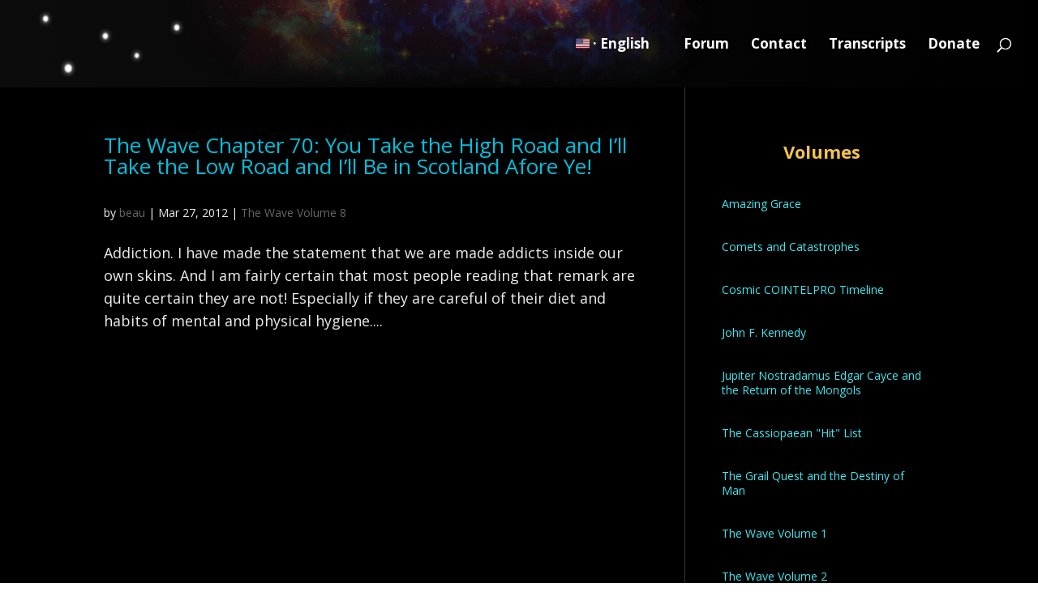

--- FILE ---
content_type: text/html; charset=UTF-8
request_url: https://cassiopaea.org/tag/dopamine/
body_size: 50997
content:
<!DOCTYPE html>
<html lang="en-US">
<head>
	<meta charset="UTF-8" />
<meta http-equiv="X-UA-Compatible" content="IE=edge">
	<link rel="pingback" href="https://cassiopaea.org/xmlrpc.php" />

	<script type="text/javascript">
		document.documentElement.className = 'js';
	</script>

	<title>dopamine | Cassiopaea</title>
<meta name='robots' content='max-image-preview:large' />
<script type="text/javascript">
			let jqueryParams=[],jQuery=function(r){return jqueryParams=[...jqueryParams,r],jQuery},$=function(r){return jqueryParams=[...jqueryParams,r],$};window.jQuery=jQuery,window.$=jQuery;let customHeadScripts=!1;jQuery.fn=jQuery.prototype={},$.fn=jQuery.prototype={},jQuery.noConflict=function(r){if(window.jQuery)return jQuery=window.jQuery,$=window.jQuery,customHeadScripts=!0,jQuery.noConflict},jQuery.ready=function(r){jqueryParams=[...jqueryParams,r]},$.ready=function(r){jqueryParams=[...jqueryParams,r]},jQuery.load=function(r){jqueryParams=[...jqueryParams,r]},$.load=function(r){jqueryParams=[...jqueryParams,r]},jQuery.fn.ready=function(r){jqueryParams=[...jqueryParams,r]},$.fn.ready=function(r){jqueryParams=[...jqueryParams,r]};</script><link rel='dns-prefetch' href='//stats.wp.com' />
<link rel='dns-prefetch' href='//fonts.googleapis.com' />
<link rel='dns-prefetch' href='//v0.wordpress.com' />
<link rel="alternate" type="application/rss+xml" title="Cassiopaea &raquo; Feed" href="https://cassiopaea.org/feed/" />
<link rel="alternate" type="application/rss+xml" title="Cassiopaea &raquo; Comments Feed" href="https://cassiopaea.org/comments/feed/" />
<link rel="alternate" type="application/rss+xml" title="Cassiopaea &raquo; dopamine Tag Feed" href="https://cassiopaea.org/tag/dopamine/feed/" />
<meta content="Divi Cassiopaea.org v.4.27.0" name="generator"/>
<link rel='stylesheet' id='wp-block-library-css' href='https://cassiopaea.org/wp-includes/css/dist/block-library/style.min.css?ver=6.8.3' type='text/css' media='all' />
<style id='wp-block-library-theme-inline-css' type='text/css'>
.wp-block-audio :where(figcaption){color:#555;font-size:13px;text-align:center}.is-dark-theme .wp-block-audio :where(figcaption){color:#ffffffa6}.wp-block-audio{margin:0 0 1em}.wp-block-code{border:1px solid #ccc;border-radius:4px;font-family:Menlo,Consolas,monaco,monospace;padding:.8em 1em}.wp-block-embed :where(figcaption){color:#555;font-size:13px;text-align:center}.is-dark-theme .wp-block-embed :where(figcaption){color:#ffffffa6}.wp-block-embed{margin:0 0 1em}.blocks-gallery-caption{color:#555;font-size:13px;text-align:center}.is-dark-theme .blocks-gallery-caption{color:#ffffffa6}:root :where(.wp-block-image figcaption){color:#555;font-size:13px;text-align:center}.is-dark-theme :root :where(.wp-block-image figcaption){color:#ffffffa6}.wp-block-image{margin:0 0 1em}.wp-block-pullquote{border-bottom:4px solid;border-top:4px solid;color:currentColor;margin-bottom:1.75em}.wp-block-pullquote cite,.wp-block-pullquote footer,.wp-block-pullquote__citation{color:currentColor;font-size:.8125em;font-style:normal;text-transform:uppercase}.wp-block-quote{border-left:.25em solid;margin:0 0 1.75em;padding-left:1em}.wp-block-quote cite,.wp-block-quote footer{color:currentColor;font-size:.8125em;font-style:normal;position:relative}.wp-block-quote:where(.has-text-align-right){border-left:none;border-right:.25em solid;padding-left:0;padding-right:1em}.wp-block-quote:where(.has-text-align-center){border:none;padding-left:0}.wp-block-quote.is-large,.wp-block-quote.is-style-large,.wp-block-quote:where(.is-style-plain){border:none}.wp-block-search .wp-block-search__label{font-weight:700}.wp-block-search__button{border:1px solid #ccc;padding:.375em .625em}:where(.wp-block-group.has-background){padding:1.25em 2.375em}.wp-block-separator.has-css-opacity{opacity:.4}.wp-block-separator{border:none;border-bottom:2px solid;margin-left:auto;margin-right:auto}.wp-block-separator.has-alpha-channel-opacity{opacity:1}.wp-block-separator:not(.is-style-wide):not(.is-style-dots){width:100px}.wp-block-separator.has-background:not(.is-style-dots){border-bottom:none;height:1px}.wp-block-separator.has-background:not(.is-style-wide):not(.is-style-dots){height:2px}.wp-block-table{margin:0 0 1em}.wp-block-table td,.wp-block-table th{word-break:normal}.wp-block-table :where(figcaption){color:#555;font-size:13px;text-align:center}.is-dark-theme .wp-block-table :where(figcaption){color:#ffffffa6}.wp-block-video :where(figcaption){color:#555;font-size:13px;text-align:center}.is-dark-theme .wp-block-video :where(figcaption){color:#ffffffa6}.wp-block-video{margin:0 0 1em}:root :where(.wp-block-template-part.has-background){margin-bottom:0;margin-top:0;padding:1.25em 2.375em}
</style>
<link rel='stylesheet' id='mediaelement-css' href='https://cassiopaea.org/wp-includes/js/mediaelement/mediaelementplayer-legacy.min.css?ver=4.2.17' type='text/css' media='all' />
<link rel='stylesheet' id='wp-mediaelement-css' href='https://cassiopaea.org/wp-includes/js/mediaelement/wp-mediaelement.min.css?ver=6.8.3' type='text/css' media='all' />
<style id='jetpack-sharing-buttons-style-inline-css' type='text/css'>
.jetpack-sharing-buttons__services-list{display:flex;flex-direction:row;flex-wrap:wrap;gap:0;list-style-type:none;margin:5px;padding:0}.jetpack-sharing-buttons__services-list.has-small-icon-size{font-size:12px}.jetpack-sharing-buttons__services-list.has-normal-icon-size{font-size:16px}.jetpack-sharing-buttons__services-list.has-large-icon-size{font-size:24px}.jetpack-sharing-buttons__services-list.has-huge-icon-size{font-size:36px}@media print{.jetpack-sharing-buttons__services-list{display:none!important}}.editor-styles-wrapper .wp-block-jetpack-sharing-buttons{gap:0;padding-inline-start:0}ul.jetpack-sharing-buttons__services-list.has-background{padding:1.25em 2.375em}
</style>
<style id='global-styles-inline-css' type='text/css'>
:root{--wp--preset--aspect-ratio--square: 1;--wp--preset--aspect-ratio--4-3: 4/3;--wp--preset--aspect-ratio--3-4: 3/4;--wp--preset--aspect-ratio--3-2: 3/2;--wp--preset--aspect-ratio--2-3: 2/3;--wp--preset--aspect-ratio--16-9: 16/9;--wp--preset--aspect-ratio--9-16: 9/16;--wp--preset--color--black: #000000;--wp--preset--color--cyan-bluish-gray: #abb8c3;--wp--preset--color--white: #ffffff;--wp--preset--color--pale-pink: #f78da7;--wp--preset--color--vivid-red: #cf2e2e;--wp--preset--color--luminous-vivid-orange: #ff6900;--wp--preset--color--luminous-vivid-amber: #fcb900;--wp--preset--color--light-green-cyan: #7bdcb5;--wp--preset--color--vivid-green-cyan: #00d084;--wp--preset--color--pale-cyan-blue: #8ed1fc;--wp--preset--color--vivid-cyan-blue: #0693e3;--wp--preset--color--vivid-purple: #9b51e0;--wp--preset--gradient--vivid-cyan-blue-to-vivid-purple: linear-gradient(135deg,rgba(6,147,227,1) 0%,rgb(155,81,224) 100%);--wp--preset--gradient--light-green-cyan-to-vivid-green-cyan: linear-gradient(135deg,rgb(122,220,180) 0%,rgb(0,208,130) 100%);--wp--preset--gradient--luminous-vivid-amber-to-luminous-vivid-orange: linear-gradient(135deg,rgba(252,185,0,1) 0%,rgba(255,105,0,1) 100%);--wp--preset--gradient--luminous-vivid-orange-to-vivid-red: linear-gradient(135deg,rgba(255,105,0,1) 0%,rgb(207,46,46) 100%);--wp--preset--gradient--very-light-gray-to-cyan-bluish-gray: linear-gradient(135deg,rgb(238,238,238) 0%,rgb(169,184,195) 100%);--wp--preset--gradient--cool-to-warm-spectrum: linear-gradient(135deg,rgb(74,234,220) 0%,rgb(151,120,209) 20%,rgb(207,42,186) 40%,rgb(238,44,130) 60%,rgb(251,105,98) 80%,rgb(254,248,76) 100%);--wp--preset--gradient--blush-light-purple: linear-gradient(135deg,rgb(255,206,236) 0%,rgb(152,150,240) 100%);--wp--preset--gradient--blush-bordeaux: linear-gradient(135deg,rgb(254,205,165) 0%,rgb(254,45,45) 50%,rgb(107,0,62) 100%);--wp--preset--gradient--luminous-dusk: linear-gradient(135deg,rgb(255,203,112) 0%,rgb(199,81,192) 50%,rgb(65,88,208) 100%);--wp--preset--gradient--pale-ocean: linear-gradient(135deg,rgb(255,245,203) 0%,rgb(182,227,212) 50%,rgb(51,167,181) 100%);--wp--preset--gradient--electric-grass: linear-gradient(135deg,rgb(202,248,128) 0%,rgb(113,206,126) 100%);--wp--preset--gradient--midnight: linear-gradient(135deg,rgb(2,3,129) 0%,rgb(40,116,252) 100%);--wp--preset--font-size--small: 13px;--wp--preset--font-size--medium: 20px;--wp--preset--font-size--large: 36px;--wp--preset--font-size--x-large: 42px;--wp--preset--spacing--20: 0.44rem;--wp--preset--spacing--30: 0.67rem;--wp--preset--spacing--40: 1rem;--wp--preset--spacing--50: 1.5rem;--wp--preset--spacing--60: 2.25rem;--wp--preset--spacing--70: 3.38rem;--wp--preset--spacing--80: 5.06rem;--wp--preset--shadow--natural: 6px 6px 9px rgba(0, 0, 0, 0.2);--wp--preset--shadow--deep: 12px 12px 50px rgba(0, 0, 0, 0.4);--wp--preset--shadow--sharp: 6px 6px 0px rgba(0, 0, 0, 0.2);--wp--preset--shadow--outlined: 6px 6px 0px -3px rgba(255, 255, 255, 1), 6px 6px rgba(0, 0, 0, 1);--wp--preset--shadow--crisp: 6px 6px 0px rgba(0, 0, 0, 1);}:root { --wp--style--global--content-size: 823px;--wp--style--global--wide-size: 1080px; }:where(body) { margin: 0; }.wp-site-blocks > .alignleft { float: left; margin-right: 2em; }.wp-site-blocks > .alignright { float: right; margin-left: 2em; }.wp-site-blocks > .aligncenter { justify-content: center; margin-left: auto; margin-right: auto; }:where(.is-layout-flex){gap: 0.5em;}:where(.is-layout-grid){gap: 0.5em;}.is-layout-flow > .alignleft{float: left;margin-inline-start: 0;margin-inline-end: 2em;}.is-layout-flow > .alignright{float: right;margin-inline-start: 2em;margin-inline-end: 0;}.is-layout-flow > .aligncenter{margin-left: auto !important;margin-right: auto !important;}.is-layout-constrained > .alignleft{float: left;margin-inline-start: 0;margin-inline-end: 2em;}.is-layout-constrained > .alignright{float: right;margin-inline-start: 2em;margin-inline-end: 0;}.is-layout-constrained > .aligncenter{margin-left: auto !important;margin-right: auto !important;}.is-layout-constrained > :where(:not(.alignleft):not(.alignright):not(.alignfull)){max-width: var(--wp--style--global--content-size);margin-left: auto !important;margin-right: auto !important;}.is-layout-constrained > .alignwide{max-width: var(--wp--style--global--wide-size);}body .is-layout-flex{display: flex;}.is-layout-flex{flex-wrap: wrap;align-items: center;}.is-layout-flex > :is(*, div){margin: 0;}body .is-layout-grid{display: grid;}.is-layout-grid > :is(*, div){margin: 0;}body{padding-top: 0px;padding-right: 0px;padding-bottom: 0px;padding-left: 0px;}:root :where(.wp-element-button, .wp-block-button__link){background-color: #32373c;border-width: 0;color: #fff;font-family: inherit;font-size: inherit;line-height: inherit;padding: calc(0.667em + 2px) calc(1.333em + 2px);text-decoration: none;}.has-black-color{color: var(--wp--preset--color--black) !important;}.has-cyan-bluish-gray-color{color: var(--wp--preset--color--cyan-bluish-gray) !important;}.has-white-color{color: var(--wp--preset--color--white) !important;}.has-pale-pink-color{color: var(--wp--preset--color--pale-pink) !important;}.has-vivid-red-color{color: var(--wp--preset--color--vivid-red) !important;}.has-luminous-vivid-orange-color{color: var(--wp--preset--color--luminous-vivid-orange) !important;}.has-luminous-vivid-amber-color{color: var(--wp--preset--color--luminous-vivid-amber) !important;}.has-light-green-cyan-color{color: var(--wp--preset--color--light-green-cyan) !important;}.has-vivid-green-cyan-color{color: var(--wp--preset--color--vivid-green-cyan) !important;}.has-pale-cyan-blue-color{color: var(--wp--preset--color--pale-cyan-blue) !important;}.has-vivid-cyan-blue-color{color: var(--wp--preset--color--vivid-cyan-blue) !important;}.has-vivid-purple-color{color: var(--wp--preset--color--vivid-purple) !important;}.has-black-background-color{background-color: var(--wp--preset--color--black) !important;}.has-cyan-bluish-gray-background-color{background-color: var(--wp--preset--color--cyan-bluish-gray) !important;}.has-white-background-color{background-color: var(--wp--preset--color--white) !important;}.has-pale-pink-background-color{background-color: var(--wp--preset--color--pale-pink) !important;}.has-vivid-red-background-color{background-color: var(--wp--preset--color--vivid-red) !important;}.has-luminous-vivid-orange-background-color{background-color: var(--wp--preset--color--luminous-vivid-orange) !important;}.has-luminous-vivid-amber-background-color{background-color: var(--wp--preset--color--luminous-vivid-amber) !important;}.has-light-green-cyan-background-color{background-color: var(--wp--preset--color--light-green-cyan) !important;}.has-vivid-green-cyan-background-color{background-color: var(--wp--preset--color--vivid-green-cyan) !important;}.has-pale-cyan-blue-background-color{background-color: var(--wp--preset--color--pale-cyan-blue) !important;}.has-vivid-cyan-blue-background-color{background-color: var(--wp--preset--color--vivid-cyan-blue) !important;}.has-vivid-purple-background-color{background-color: var(--wp--preset--color--vivid-purple) !important;}.has-black-border-color{border-color: var(--wp--preset--color--black) !important;}.has-cyan-bluish-gray-border-color{border-color: var(--wp--preset--color--cyan-bluish-gray) !important;}.has-white-border-color{border-color: var(--wp--preset--color--white) !important;}.has-pale-pink-border-color{border-color: var(--wp--preset--color--pale-pink) !important;}.has-vivid-red-border-color{border-color: var(--wp--preset--color--vivid-red) !important;}.has-luminous-vivid-orange-border-color{border-color: var(--wp--preset--color--luminous-vivid-orange) !important;}.has-luminous-vivid-amber-border-color{border-color: var(--wp--preset--color--luminous-vivid-amber) !important;}.has-light-green-cyan-border-color{border-color: var(--wp--preset--color--light-green-cyan) !important;}.has-vivid-green-cyan-border-color{border-color: var(--wp--preset--color--vivid-green-cyan) !important;}.has-pale-cyan-blue-border-color{border-color: var(--wp--preset--color--pale-cyan-blue) !important;}.has-vivid-cyan-blue-border-color{border-color: var(--wp--preset--color--vivid-cyan-blue) !important;}.has-vivid-purple-border-color{border-color: var(--wp--preset--color--vivid-purple) !important;}.has-vivid-cyan-blue-to-vivid-purple-gradient-background{background: var(--wp--preset--gradient--vivid-cyan-blue-to-vivid-purple) !important;}.has-light-green-cyan-to-vivid-green-cyan-gradient-background{background: var(--wp--preset--gradient--light-green-cyan-to-vivid-green-cyan) !important;}.has-luminous-vivid-amber-to-luminous-vivid-orange-gradient-background{background: var(--wp--preset--gradient--luminous-vivid-amber-to-luminous-vivid-orange) !important;}.has-luminous-vivid-orange-to-vivid-red-gradient-background{background: var(--wp--preset--gradient--luminous-vivid-orange-to-vivid-red) !important;}.has-very-light-gray-to-cyan-bluish-gray-gradient-background{background: var(--wp--preset--gradient--very-light-gray-to-cyan-bluish-gray) !important;}.has-cool-to-warm-spectrum-gradient-background{background: var(--wp--preset--gradient--cool-to-warm-spectrum) !important;}.has-blush-light-purple-gradient-background{background: var(--wp--preset--gradient--blush-light-purple) !important;}.has-blush-bordeaux-gradient-background{background: var(--wp--preset--gradient--blush-bordeaux) !important;}.has-luminous-dusk-gradient-background{background: var(--wp--preset--gradient--luminous-dusk) !important;}.has-pale-ocean-gradient-background{background: var(--wp--preset--gradient--pale-ocean) !important;}.has-electric-grass-gradient-background{background: var(--wp--preset--gradient--electric-grass) !important;}.has-midnight-gradient-background{background: var(--wp--preset--gradient--midnight) !important;}.has-small-font-size{font-size: var(--wp--preset--font-size--small) !important;}.has-medium-font-size{font-size: var(--wp--preset--font-size--medium) !important;}.has-large-font-size{font-size: var(--wp--preset--font-size--large) !important;}.has-x-large-font-size{font-size: var(--wp--preset--font-size--x-large) !important;}
:where(.wp-block-post-template.is-layout-flex){gap: 1.25em;}:where(.wp-block-post-template.is-layout-grid){gap: 1.25em;}
:where(.wp-block-columns.is-layout-flex){gap: 2em;}:where(.wp-block-columns.is-layout-grid){gap: 2em;}
:root :where(.wp-block-pullquote){font-size: 1.5em;line-height: 1.6;}
</style>
<link rel='stylesheet' id='contact-form-7-css' href='https://cassiopaea.org/wp-content/plugins/contact-form-7/includes/css/styles.css?ver=6.1.3' type='text/css' media='all' />
<link rel='stylesheet' id='et-divi-open-sans-css' href='https://fonts.googleapis.com/css?family=Open+Sans:300italic,400italic,600italic,700italic,800italic,400,300,600,700,800&#038;subset=latin,latin-ext&#038;display=swap' type='text/css' media='all' />
<style id='divi-style-parent-inline-inline-css' type='text/css'>
/*!
Theme Name: Divi
Theme URI: http://www.elegantthemes.com/gallery/divi/
Version: 4.27.4
Description: Smart. Flexible. Beautiful. Divi is the most powerful theme in our collection.
Author: Elegant Themes
Author URI: http://www.elegantthemes.com
License: GNU General Public License v2
License URI: http://www.gnu.org/licenses/gpl-2.0.html
*/

a,abbr,acronym,address,applet,b,big,blockquote,body,center,cite,code,dd,del,dfn,div,dl,dt,em,fieldset,font,form,h1,h2,h3,h4,h5,h6,html,i,iframe,img,ins,kbd,label,legend,li,object,ol,p,pre,q,s,samp,small,span,strike,strong,sub,sup,tt,u,ul,var{margin:0;padding:0;border:0;outline:0;font-size:100%;-ms-text-size-adjust:100%;-webkit-text-size-adjust:100%;vertical-align:baseline;background:transparent}body{line-height:1}ol,ul{list-style:none}blockquote,q{quotes:none}blockquote:after,blockquote:before,q:after,q:before{content:"";content:none}blockquote{margin:20px 0 30px;border-left:5px solid;padding-left:20px}:focus{outline:0}del{text-decoration:line-through}pre{overflow:auto;padding:10px}figure{margin:0}table{border-collapse:collapse;border-spacing:0}article,aside,footer,header,hgroup,nav,section{display:block}body{font-family:Open Sans,Arial,sans-serif;font-size:14px;color:#666;background-color:#fff;line-height:1.7em;font-weight:500;-webkit-font-smoothing:antialiased;-moz-osx-font-smoothing:grayscale}body.page-template-page-template-blank-php #page-container{padding-top:0!important}body.et_cover_background{background-size:cover!important;background-position:top!important;background-repeat:no-repeat!important;background-attachment:fixed}a{color:#2ea3f2}a,a:hover{text-decoration:none}p{padding-bottom:1em}p:not(.has-background):last-of-type{padding-bottom:0}p.et_normal_padding{padding-bottom:1em}strong{font-weight:700}cite,em,i{font-style:italic}code,pre{font-family:Courier New,monospace;margin-bottom:10px}ins{text-decoration:none}sub,sup{height:0;line-height:1;position:relative;vertical-align:baseline}sup{bottom:.8em}sub{top:.3em}dl{margin:0 0 1.5em}dl dt{font-weight:700}dd{margin-left:1.5em}blockquote p{padding-bottom:0}embed,iframe,object,video{max-width:100%}h1,h2,h3,h4,h5,h6{color:#333;padding-bottom:10px;line-height:1em;font-weight:500}h1 a,h2 a,h3 a,h4 a,h5 a,h6 a{color:inherit}h1{font-size:30px}h2{font-size:26px}h3{font-size:22px}h4{font-size:18px}h5{font-size:16px}h6{font-size:14px}input{-webkit-appearance:none}input[type=checkbox]{-webkit-appearance:checkbox}input[type=radio]{-webkit-appearance:radio}input.text,input.title,input[type=email],input[type=password],input[type=tel],input[type=text],select,textarea{background-color:#fff;border:1px solid #bbb;padding:2px;color:#4e4e4e}input.text:focus,input.title:focus,input[type=text]:focus,select:focus,textarea:focus{border-color:#2d3940;color:#3e3e3e}input.text,input.title,input[type=text],select,textarea{margin:0}textarea{padding:4px}button,input,select,textarea{font-family:inherit}img{max-width:100%;height:auto}.clear{clear:both}br.clear{margin:0;padding:0}.pagination{clear:both}#et_search_icon:hover,.et-social-icon a:hover,.et_password_protected_form .et_submit_button,.form-submit .et_pb_buttontton.alt.disabled,.nav-single a,.posted_in a{color:#2ea3f2}.et-search-form,blockquote{border-color:#2ea3f2}#main-content{background-color:#fff}.container{width:80%;max-width:1080px;margin:auto;position:relative}body:not(.et-tb) #main-content .container,body:not(.et-tb-has-header) #main-content .container{padding-top:58px}.et_full_width_page #main-content .container:before{display:none}.main_title{margin-bottom:20px}.et_password_protected_form .et_submit_button:hover,.form-submit .et_pb_button:hover{background:rgba(0,0,0,.05)}.et_button_icon_visible .et_pb_button{padding-right:2em;padding-left:.7em}.et_button_icon_visible .et_pb_button:after{opacity:1;margin-left:0}.et_button_left .et_pb_button:hover:after{left:.15em}.et_button_left .et_pb_button:after{margin-left:0;left:1em}.et_button_icon_visible.et_button_left .et_pb_button,.et_button_left .et_pb_button:hover,.et_button_left .et_pb_module .et_pb_button:hover{padding-left:2em;padding-right:.7em}.et_button_icon_visible.et_button_left .et_pb_button:after,.et_button_left .et_pb_button:hover:after{left:.15em}.et_password_protected_form .et_submit_button:hover,.form-submit .et_pb_button:hover{padding:.3em 1em}.et_button_no_icon .et_pb_button:after{display:none}.et_button_no_icon.et_button_icon_visible.et_button_left .et_pb_button,.et_button_no_icon.et_button_left .et_pb_button:hover,.et_button_no_icon .et_pb_button,.et_button_no_icon .et_pb_button:hover{padding:.3em 1em!important}.et_button_custom_icon .et_pb_button:after{line-height:1.7em}.et_button_custom_icon.et_button_icon_visible .et_pb_button:after,.et_button_custom_icon .et_pb_button:hover:after{margin-left:.3em}#left-area .post_format-post-format-gallery .wp-block-gallery:first-of-type{padding:0;margin-bottom:-16px}.entry-content table:not(.variations){border:1px solid #eee;margin:0 0 15px;text-align:left;width:100%}.entry-content thead th,.entry-content tr th{color:#555;font-weight:700;padding:9px 24px}.entry-content tr td{border-top:1px solid #eee;padding:6px 24px}#left-area ul,.entry-content ul,.et-l--body ul,.et-l--footer ul,.et-l--header ul{list-style-type:disc;padding:0 0 23px 1em;line-height:26px}#left-area ol,.entry-content ol,.et-l--body ol,.et-l--footer ol,.et-l--header ol{list-style-type:decimal;list-style-position:inside;padding:0 0 23px;line-height:26px}#left-area ul li ul,.entry-content ul li ol{padding:2px 0 2px 20px}#left-area ol li ul,.entry-content ol li ol,.et-l--body ol li ol,.et-l--footer ol li ol,.et-l--header ol li ol{padding:2px 0 2px 35px}#left-area ul.wp-block-gallery{display:-webkit-box;display:-ms-flexbox;display:flex;-ms-flex-wrap:wrap;flex-wrap:wrap;list-style-type:none;padding:0}#left-area ul.products{padding:0!important;line-height:1.7!important;list-style:none!important}.gallery-item a{display:block}.gallery-caption,.gallery-item a{width:90%}#wpadminbar{z-index:100001}#left-area .post-meta{font-size:14px;padding-bottom:15px}#left-area .post-meta a{text-decoration:none;color:#666}#left-area .et_featured_image{padding-bottom:7px}.single .post{padding-bottom:25px}body.single .et_audio_content{margin-bottom:-6px}.nav-single a{text-decoration:none;color:#2ea3f2;font-size:14px;font-weight:400}.nav-previous{float:left}.nav-next{float:right}.et_password_protected_form p input{background-color:#eee;border:none!important;width:100%!important;border-radius:0!important;font-size:14px;color:#999!important;padding:16px!important;-webkit-box-sizing:border-box;box-sizing:border-box}.et_password_protected_form label{display:none}.et_password_protected_form .et_submit_button{font-family:inherit;display:block;float:right;margin:8px auto 0;cursor:pointer}.post-password-required p.nocomments.container{max-width:100%}.post-password-required p.nocomments.container:before{display:none}.aligncenter,div.post .new-post .aligncenter{display:block;margin-left:auto;margin-right:auto}.wp-caption{border:1px solid #ddd;text-align:center;background-color:#f3f3f3;margin-bottom:10px;max-width:96%;padding:8px}.wp-caption.alignleft{margin:0 30px 20px 0}.wp-caption.alignright{margin:0 0 20px 30px}.wp-caption img{margin:0;padding:0;border:0}.wp-caption p.wp-caption-text{font-size:12px;padding:0 4px 5px;margin:0}.alignright{float:right}.alignleft{float:left}img.alignleft{display:inline;float:left;margin-right:15px}img.alignright{display:inline;float:right;margin-left:15px}.page.et_pb_pagebuilder_layout #main-content{background-color:transparent}body #main-content .et_builder_inner_content>h1,body #main-content .et_builder_inner_content>h2,body #main-content .et_builder_inner_content>h3,body #main-content .et_builder_inner_content>h4,body #main-content .et_builder_inner_content>h5,body #main-content .et_builder_inner_content>h6{line-height:1.4em}body #main-content .et_builder_inner_content>p{line-height:1.7em}.wp-block-pullquote{margin:20px 0 30px}.wp-block-pullquote.has-background blockquote{border-left:none}.wp-block-group.has-background{padding:1.5em 1.5em .5em}@media (min-width:981px){#left-area{width:79.125%;padding-bottom:23px}#main-content .container:before{content:"";position:absolute;top:0;height:100%;width:1px;background-color:#e2e2e2}.et_full_width_page #left-area,.et_no_sidebar #left-area{float:none;width:100%!important}.et_full_width_page #left-area{padding-bottom:0}.et_no_sidebar #main-content .container:before{display:none}}@media (max-width:980px){#page-container{padding-top:80px}.et-tb #page-container,.et-tb-has-header #page-container{padding-top:0!important}#left-area,#sidebar{width:100%!important}#main-content .container:before{display:none!important}.et_full_width_page .et_gallery_item:nth-child(4n+1){clear:none}}@media print{#page-container{padding-top:0!important}}#wp-admin-bar-et-use-visual-builder a:before{font-family:ETmodules!important;content:"\e625";font-size:30px!important;width:28px;margin-top:-3px;color:#974df3!important}#wp-admin-bar-et-use-visual-builder:hover a:before{color:#fff!important}#wp-admin-bar-et-use-visual-builder:hover a,#wp-admin-bar-et-use-visual-builder a:hover{transition:background-color .5s ease;-webkit-transition:background-color .5s ease;-moz-transition:background-color .5s ease;background-color:#7e3bd0!important;color:#fff!important}* html .clearfix,:first-child+html .clearfix{zoom:1}.iphone .et_pb_section_video_bg video::-webkit-media-controls-start-playback-button{display:none!important;-webkit-appearance:none}.et_mobile_device .et_pb_section_parallax .et_pb_parallax_css{background-attachment:scroll}.et-social-facebook a.icon:before{content:"\e093"}.et-social-twitter a.icon:before{content:"\e094"}.et-social-google-plus a.icon:before{content:"\e096"}.et-social-instagram a.icon:before{content:"\e09a"}.et-social-rss a.icon:before{content:"\e09e"}.ai1ec-single-event:after{content:" ";display:table;clear:both}.evcal_event_details .evcal_evdata_cell .eventon_details_shading_bot.eventon_details_shading_bot{z-index:3}.wp-block-divi-layout{margin-bottom:1em}*{-webkit-box-sizing:border-box;box-sizing:border-box}#et-info-email:before,#et-info-phone:before,#et_search_icon:before,.comment-reply-link:after,.et-cart-info span:before,.et-pb-arrow-next:before,.et-pb-arrow-prev:before,.et-social-icon a:before,.et_audio_container .mejs-playpause-button button:before,.et_audio_container .mejs-volume-button button:before,.et_overlay:before,.et_password_protected_form .et_submit_button:after,.et_pb_button:after,.et_pb_contact_reset:after,.et_pb_contact_submit:after,.et_pb_font_icon:before,.et_pb_newsletter_button:after,.et_pb_pricing_table_button:after,.et_pb_promo_button:after,.et_pb_testimonial:before,.et_pb_toggle_title:before,.form-submit .et_pb_button:after,.mobile_menu_bar:before,a.et_pb_more_button:after{font-family:ETmodules!important;speak:none;font-style:normal;font-weight:400;-webkit-font-feature-settings:normal;font-feature-settings:normal;font-variant:normal;text-transform:none;line-height:1;-webkit-font-smoothing:antialiased;-moz-osx-font-smoothing:grayscale;text-shadow:0 0;direction:ltr}.et-pb-icon,.et_pb_custom_button_icon.et_pb_button:after,.et_pb_login .et_pb_custom_button_icon.et_pb_button:after,.et_pb_woo_custom_button_icon .button.et_pb_custom_button_icon.et_pb_button:after,.et_pb_woo_custom_button_icon .button.et_pb_custom_button_icon.et_pb_button:hover:after{content:attr(data-icon)}.et-pb-icon{font-family:ETmodules;speak:none;font-weight:400;-webkit-font-feature-settings:normal;font-feature-settings:normal;font-variant:normal;text-transform:none;line-height:1;-webkit-font-smoothing:antialiased;font-size:96px;font-style:normal;display:inline-block;-webkit-box-sizing:border-box;box-sizing:border-box;direction:ltr}#et-ajax-saving{display:none;-webkit-transition:background .3s,-webkit-box-shadow .3s;transition:background .3s,-webkit-box-shadow .3s;transition:background .3s,box-shadow .3s;transition:background .3s,box-shadow .3s,-webkit-box-shadow .3s;-webkit-box-shadow:rgba(0,139,219,.247059) 0 0 60px;box-shadow:0 0 60px rgba(0,139,219,.247059);position:fixed;top:50%;left:50%;width:50px;height:50px;background:#fff;border-radius:50px;margin:-25px 0 0 -25px;z-index:999999;text-align:center}#et-ajax-saving img{margin:9px}.et-safe-mode-indicator,.et-safe-mode-indicator:focus,.et-safe-mode-indicator:hover{-webkit-box-shadow:0 5px 10px rgba(41,196,169,.15);box-shadow:0 5px 10px rgba(41,196,169,.15);background:#29c4a9;color:#fff;font-size:14px;font-weight:600;padding:12px;line-height:16px;border-radius:3px;position:fixed;bottom:30px;right:30px;z-index:999999;text-decoration:none;font-family:Open Sans,sans-serif;-webkit-font-smoothing:antialiased;-moz-osx-font-smoothing:grayscale}.et_pb_button{font-size:20px;font-weight:500;padding:.3em 1em;line-height:1.7em!important;background-color:transparent;background-size:cover;background-position:50%;background-repeat:no-repeat;border:2px solid;border-radius:3px;-webkit-transition-duration:.2s;transition-duration:.2s;-webkit-transition-property:all!important;transition-property:all!important}.et_pb_button,.et_pb_button_inner{position:relative}.et_pb_button:hover,.et_pb_module .et_pb_button:hover{border:2px solid transparent;padding:.3em 2em .3em .7em}.et_pb_button:hover{background-color:hsla(0,0%,100%,.2)}.et_pb_bg_layout_light.et_pb_button:hover,.et_pb_bg_layout_light .et_pb_button:hover{background-color:rgba(0,0,0,.05)}.et_pb_button:after,.et_pb_button:before{font-size:32px;line-height:1em;content:"\35";opacity:0;position:absolute;margin-left:-1em;-webkit-transition:all .2s;transition:all .2s;text-transform:none;-webkit-font-feature-settings:"kern" off;font-feature-settings:"kern" off;font-variant:none;font-style:normal;font-weight:400;text-shadow:none}.et_pb_button.et_hover_enabled:hover:after,.et_pb_button.et_pb_hovered:hover:after{-webkit-transition:none!important;transition:none!important}.et_pb_button:before{display:none}.et_pb_button:hover:after{opacity:1;margin-left:0}.et_pb_column_1_3 h1,.et_pb_column_1_4 h1,.et_pb_column_1_5 h1,.et_pb_column_1_6 h1,.et_pb_column_2_5 h1{font-size:26px}.et_pb_column_1_3 h2,.et_pb_column_1_4 h2,.et_pb_column_1_5 h2,.et_pb_column_1_6 h2,.et_pb_column_2_5 h2{font-size:23px}.et_pb_column_1_3 h3,.et_pb_column_1_4 h3,.et_pb_column_1_5 h3,.et_pb_column_1_6 h3,.et_pb_column_2_5 h3{font-size:20px}.et_pb_column_1_3 h4,.et_pb_column_1_4 h4,.et_pb_column_1_5 h4,.et_pb_column_1_6 h4,.et_pb_column_2_5 h4{font-size:18px}.et_pb_column_1_3 h5,.et_pb_column_1_4 h5,.et_pb_column_1_5 h5,.et_pb_column_1_6 h5,.et_pb_column_2_5 h5{font-size:16px}.et_pb_column_1_3 h6,.et_pb_column_1_4 h6,.et_pb_column_1_5 h6,.et_pb_column_1_6 h6,.et_pb_column_2_5 h6{font-size:15px}.et_pb_bg_layout_dark,.et_pb_bg_layout_dark h1,.et_pb_bg_layout_dark h2,.et_pb_bg_layout_dark h3,.et_pb_bg_layout_dark h4,.et_pb_bg_layout_dark h5,.et_pb_bg_layout_dark h6{color:#fff!important}.et_pb_module.et_pb_text_align_left{text-align:left}.et_pb_module.et_pb_text_align_center{text-align:center}.et_pb_module.et_pb_text_align_right{text-align:right}.et_pb_module.et_pb_text_align_justified{text-align:justify}.clearfix:after{visibility:hidden;display:block;font-size:0;content:" ";clear:both;height:0}.et_pb_bg_layout_light .et_pb_more_button{color:#2ea3f2}.et_builder_inner_content{position:relative;z-index:1}header .et_builder_inner_content{z-index:2}.et_pb_css_mix_blend_mode_passthrough{mix-blend-mode:unset!important}.et_pb_image_container{margin:-20px -20px 29px}.et_pb_module_inner{position:relative}.et_hover_enabled_preview{z-index:2}.et_hover_enabled:hover{position:relative;z-index:2}.et_pb_all_tabs,.et_pb_module,.et_pb_posts_nav a,.et_pb_tab,.et_pb_with_background{position:relative;background-size:cover;background-position:50%;background-repeat:no-repeat}.et_pb_background_mask,.et_pb_background_pattern{bottom:0;left:0;position:absolute;right:0;top:0}.et_pb_background_mask{background-size:calc(100% + 2px) calc(100% + 2px);background-repeat:no-repeat;background-position:50%;overflow:hidden}.et_pb_background_pattern{background-position:0 0;background-repeat:repeat}.et_pb_with_border{position:relative;border:0 solid #333}.post-password-required .et_pb_row{padding:0;width:100%}.post-password-required .et_password_protected_form{min-height:0}body.et_pb_pagebuilder_layout.et_pb_show_title .post-password-required .et_password_protected_form h1,body:not(.et_pb_pagebuilder_layout) .post-password-required .et_password_protected_form h1{display:none}.et_pb_no_bg{padding:0!important}.et_overlay.et_pb_inline_icon:before,.et_pb_inline_icon:before{content:attr(data-icon)}.et_pb_more_button{color:inherit;text-shadow:none;text-decoration:none;display:inline-block;margin-top:20px}.et_parallax_bg_wrap{overflow:hidden;position:absolute;top:0;right:0;bottom:0;left:0}.et_parallax_bg{background-repeat:no-repeat;background-position:top;background-size:cover;position:absolute;bottom:0;left:0;width:100%;height:100%;display:block}.et_parallax_bg.et_parallax_bg__hover,.et_parallax_bg.et_parallax_bg_phone,.et_parallax_bg.et_parallax_bg_tablet,.et_parallax_gradient.et_parallax_gradient__hover,.et_parallax_gradient.et_parallax_gradient_phone,.et_parallax_gradient.et_parallax_gradient_tablet,.et_pb_section_parallax_hover:hover .et_parallax_bg:not(.et_parallax_bg__hover),.et_pb_section_parallax_hover:hover .et_parallax_gradient:not(.et_parallax_gradient__hover){display:none}.et_pb_section_parallax_hover:hover .et_parallax_bg.et_parallax_bg__hover,.et_pb_section_parallax_hover:hover .et_parallax_gradient.et_parallax_gradient__hover{display:block}.et_parallax_gradient{bottom:0;display:block;left:0;position:absolute;right:0;top:0}.et_pb_module.et_pb_section_parallax,.et_pb_posts_nav a.et_pb_section_parallax,.et_pb_tab.et_pb_section_parallax{position:relative}.et_pb_section_parallax .et_pb_parallax_css,.et_pb_slides .et_parallax_bg.et_pb_parallax_css{background-attachment:fixed}body.et-bfb .et_pb_section_parallax .et_pb_parallax_css,body.et-bfb .et_pb_slides .et_parallax_bg.et_pb_parallax_css{background-attachment:scroll;bottom:auto}.et_pb_section_parallax.et_pb_column .et_pb_module,.et_pb_section_parallax.et_pb_row .et_pb_column,.et_pb_section_parallax.et_pb_row .et_pb_module{z-index:9;position:relative}.et_pb_more_button:hover:after{opacity:1;margin-left:0}.et_pb_preload .et_pb_section_video_bg,.et_pb_preload>div{visibility:hidden}.et_pb_preload,.et_pb_section.et_pb_section_video.et_pb_preload{position:relative;background:#464646!important}.et_pb_preload:before{content:"";position:absolute;top:50%;left:50%;background:url(https://cassiopaea.org/wp-content/themes/Divi/includes/builder/styles/images/preloader.gif) no-repeat;border-radius:32px;width:32px;height:32px;margin:-16px 0 0 -16px}.box-shadow-overlay{position:absolute;top:0;left:0;width:100%;height:100%;z-index:10;pointer-events:none}.et_pb_section>.box-shadow-overlay~.et_pb_row{z-index:11}body.safari .section_has_divider{will-change:transform}.et_pb_row>.box-shadow-overlay{z-index:8}.has-box-shadow-overlay{position:relative}.et_clickable{cursor:pointer}.screen-reader-text{border:0;clip:rect(1px,1px,1px,1px);-webkit-clip-path:inset(50%);clip-path:inset(50%);height:1px;margin:-1px;overflow:hidden;padding:0;position:absolute!important;width:1px;word-wrap:normal!important}.et_multi_view_hidden,.et_multi_view_hidden_image{display:none!important}@keyframes multi-view-image-fade{0%{opacity:0}10%{opacity:.1}20%{opacity:.2}30%{opacity:.3}40%{opacity:.4}50%{opacity:.5}60%{opacity:.6}70%{opacity:.7}80%{opacity:.8}90%{opacity:.9}to{opacity:1}}.et_multi_view_image__loading{visibility:hidden}.et_multi_view_image__loaded{-webkit-animation:multi-view-image-fade .5s;animation:multi-view-image-fade .5s}#et-pb-motion-effects-offset-tracker{visibility:hidden!important;opacity:0;position:absolute;top:0;left:0}.et-pb-before-scroll-animation{opacity:0}header.et-l.et-l--header:after{clear:both;display:block;content:""}.et_pb_module{-webkit-animation-timing-function:linear;animation-timing-function:linear;-webkit-animation-duration:.2s;animation-duration:.2s}@-webkit-keyframes fadeBottom{0%{opacity:0;-webkit-transform:translateY(10%);transform:translateY(10%)}to{opacity:1;-webkit-transform:translateY(0);transform:translateY(0)}}@keyframes fadeBottom{0%{opacity:0;-webkit-transform:translateY(10%);transform:translateY(10%)}to{opacity:1;-webkit-transform:translateY(0);transform:translateY(0)}}@-webkit-keyframes fadeLeft{0%{opacity:0;-webkit-transform:translateX(-10%);transform:translateX(-10%)}to{opacity:1;-webkit-transform:translateX(0);transform:translateX(0)}}@keyframes fadeLeft{0%{opacity:0;-webkit-transform:translateX(-10%);transform:translateX(-10%)}to{opacity:1;-webkit-transform:translateX(0);transform:translateX(0)}}@-webkit-keyframes fadeRight{0%{opacity:0;-webkit-transform:translateX(10%);transform:translateX(10%)}to{opacity:1;-webkit-transform:translateX(0);transform:translateX(0)}}@keyframes fadeRight{0%{opacity:0;-webkit-transform:translateX(10%);transform:translateX(10%)}to{opacity:1;-webkit-transform:translateX(0);transform:translateX(0)}}@-webkit-keyframes fadeTop{0%{opacity:0;-webkit-transform:translateY(-10%);transform:translateY(-10%)}to{opacity:1;-webkit-transform:translateX(0);transform:translateX(0)}}@keyframes fadeTop{0%{opacity:0;-webkit-transform:translateY(-10%);transform:translateY(-10%)}to{opacity:1;-webkit-transform:translateX(0);transform:translateX(0)}}@-webkit-keyframes fadeIn{0%{opacity:0}to{opacity:1}}@keyframes fadeIn{0%{opacity:0}to{opacity:1}}.et-waypoint:not(.et_pb_counters){opacity:0}@media (min-width:981px){.et_pb_section.et_section_specialty div.et_pb_row .et_pb_column .et_pb_column .et_pb_module.et-last-child,.et_pb_section.et_section_specialty div.et_pb_row .et_pb_column .et_pb_column .et_pb_module:last-child,.et_pb_section.et_section_specialty div.et_pb_row .et_pb_column .et_pb_row_inner .et_pb_column .et_pb_module.et-last-child,.et_pb_section.et_section_specialty div.et_pb_row .et_pb_column .et_pb_row_inner .et_pb_column .et_pb_module:last-child,.et_pb_section div.et_pb_row .et_pb_column .et_pb_module.et-last-child,.et_pb_section div.et_pb_row .et_pb_column .et_pb_module:last-child{margin-bottom:0}}@media (max-width:980px){.et_overlay.et_pb_inline_icon_tablet:before,.et_pb_inline_icon_tablet:before{content:attr(data-icon-tablet)}.et_parallax_bg.et_parallax_bg_tablet_exist,.et_parallax_gradient.et_parallax_gradient_tablet_exist{display:none}.et_parallax_bg.et_parallax_bg_tablet,.et_parallax_gradient.et_parallax_gradient_tablet{display:block}.et_pb_column .et_pb_module{margin-bottom:30px}.et_pb_row .et_pb_column .et_pb_module.et-last-child,.et_pb_row .et_pb_column .et_pb_module:last-child,.et_section_specialty .et_pb_row .et_pb_column .et_pb_module.et-last-child,.et_section_specialty .et_pb_row .et_pb_column .et_pb_module:last-child{margin-bottom:0}.et_pb_more_button{display:inline-block!important}.et_pb_bg_layout_light_tablet.et_pb_button,.et_pb_bg_layout_light_tablet.et_pb_module.et_pb_button,.et_pb_bg_layout_light_tablet .et_pb_more_button{color:#2ea3f2}.et_pb_bg_layout_light_tablet .et_pb_forgot_password a{color:#666}.et_pb_bg_layout_light_tablet h1,.et_pb_bg_layout_light_tablet h2,.et_pb_bg_layout_light_tablet h3,.et_pb_bg_layout_light_tablet h4,.et_pb_bg_layout_light_tablet h5,.et_pb_bg_layout_light_tablet h6{color:#333!important}.et_pb_module .et_pb_bg_layout_light_tablet.et_pb_button{color:#2ea3f2!important}.et_pb_bg_layout_light_tablet{color:#666!important}.et_pb_bg_layout_dark_tablet,.et_pb_bg_layout_dark_tablet h1,.et_pb_bg_layout_dark_tablet h2,.et_pb_bg_layout_dark_tablet h3,.et_pb_bg_layout_dark_tablet h4,.et_pb_bg_layout_dark_tablet h5,.et_pb_bg_layout_dark_tablet h6{color:#fff!important}.et_pb_bg_layout_dark_tablet.et_pb_button,.et_pb_bg_layout_dark_tablet.et_pb_module.et_pb_button,.et_pb_bg_layout_dark_tablet .et_pb_more_button{color:inherit}.et_pb_bg_layout_dark_tablet .et_pb_forgot_password a{color:#fff}.et_pb_module.et_pb_text_align_left-tablet{text-align:left}.et_pb_module.et_pb_text_align_center-tablet{text-align:center}.et_pb_module.et_pb_text_align_right-tablet{text-align:right}.et_pb_module.et_pb_text_align_justified-tablet{text-align:justify}}@media (max-width:767px){.et_pb_more_button{display:inline-block!important}.et_overlay.et_pb_inline_icon_phone:before,.et_pb_inline_icon_phone:before{content:attr(data-icon-phone)}.et_parallax_bg.et_parallax_bg_phone_exist,.et_parallax_gradient.et_parallax_gradient_phone_exist{display:none}.et_parallax_bg.et_parallax_bg_phone,.et_parallax_gradient.et_parallax_gradient_phone{display:block}.et-hide-mobile{display:none!important}.et_pb_bg_layout_light_phone.et_pb_button,.et_pb_bg_layout_light_phone.et_pb_module.et_pb_button,.et_pb_bg_layout_light_phone .et_pb_more_button{color:#2ea3f2}.et_pb_bg_layout_light_phone .et_pb_forgot_password a{color:#666}.et_pb_bg_layout_light_phone h1,.et_pb_bg_layout_light_phone h2,.et_pb_bg_layout_light_phone h3,.et_pb_bg_layout_light_phone h4,.et_pb_bg_layout_light_phone h5,.et_pb_bg_layout_light_phone h6{color:#333!important}.et_pb_module .et_pb_bg_layout_light_phone.et_pb_button{color:#2ea3f2!important}.et_pb_bg_layout_light_phone{color:#666!important}.et_pb_bg_layout_dark_phone,.et_pb_bg_layout_dark_phone h1,.et_pb_bg_layout_dark_phone h2,.et_pb_bg_layout_dark_phone h3,.et_pb_bg_layout_dark_phone h4,.et_pb_bg_layout_dark_phone h5,.et_pb_bg_layout_dark_phone h6{color:#fff!important}.et_pb_bg_layout_dark_phone.et_pb_button,.et_pb_bg_layout_dark_phone.et_pb_module.et_pb_button,.et_pb_bg_layout_dark_phone .et_pb_more_button{color:inherit}.et_pb_module .et_pb_bg_layout_dark_phone.et_pb_button{color:#fff!important}.et_pb_bg_layout_dark_phone .et_pb_forgot_password a{color:#fff}.et_pb_module.et_pb_text_align_left-phone{text-align:left}.et_pb_module.et_pb_text_align_center-phone{text-align:center}.et_pb_module.et_pb_text_align_right-phone{text-align:right}.et_pb_module.et_pb_text_align_justified-phone{text-align:justify}}@media (max-width:479px){a.et_pb_more_button{display:block}}@media (min-width:768px) and (max-width:980px){[data-et-multi-view-load-tablet-hidden=true]:not(.et_multi_view_swapped){display:none!important}}@media (max-width:767px){[data-et-multi-view-load-phone-hidden=true]:not(.et_multi_view_swapped){display:none!important}}.et_pb_menu.et_pb_menu--style-inline_centered_logo .et_pb_menu__menu nav ul{-webkit-box-pack:center;-ms-flex-pack:center;justify-content:center}@-webkit-keyframes multi-view-image-fade{0%{-webkit-transform:scale(1);transform:scale(1);opacity:1}50%{-webkit-transform:scale(1.01);transform:scale(1.01);opacity:1}to{-webkit-transform:scale(1);transform:scale(1);opacity:1}}
</style>
<style id='divi-dynamic-critical-inline-css' type='text/css'>
@font-face{font-family:ETmodules;font-display:block;src:url(//cassiopaea.org/wp-content/themes/Divi/core/admin/fonts/modules/all/modules.eot);src:url(//cassiopaea.org/wp-content/themes/Divi/core/admin/fonts/modules/all/modules.eot?#iefix) format("embedded-opentype"),url(//cassiopaea.org/wp-content/themes/Divi/core/admin/fonts/modules/all/modules.woff) format("woff"),url(//cassiopaea.org/wp-content/themes/Divi/core/admin/fonts/modules/all/modules.ttf) format("truetype"),url(//cassiopaea.org/wp-content/themes/Divi/core/admin/fonts/modules/all/modules.svg#ETmodules) format("svg");font-weight:400;font-style:normal}
.et_audio_content,.et_link_content,.et_quote_content{background-color:#2ea3f2}.et_pb_post .et-pb-controllers a{margin-bottom:10px}.format-gallery .et-pb-controllers{bottom:0}.et_pb_blog_grid .et_audio_content{margin-bottom:19px}.et_pb_row .et_pb_blog_grid .et_pb_post .et_pb_slide{min-height:180px}.et_audio_content .wp-block-audio{margin:0;padding:0}.et_audio_content h2{line-height:44px}.et_pb_column_1_2 .et_audio_content h2,.et_pb_column_1_3 .et_audio_content h2,.et_pb_column_1_4 .et_audio_content h2,.et_pb_column_1_5 .et_audio_content h2,.et_pb_column_1_6 .et_audio_content h2,.et_pb_column_2_5 .et_audio_content h2,.et_pb_column_3_5 .et_audio_content h2,.et_pb_column_3_8 .et_audio_content h2{margin-bottom:9px;margin-top:0}.et_pb_column_1_2 .et_audio_content,.et_pb_column_3_5 .et_audio_content{padding:35px 40px}.et_pb_column_1_2 .et_audio_content h2,.et_pb_column_3_5 .et_audio_content h2{line-height:32px}.et_pb_column_1_3 .et_audio_content,.et_pb_column_1_4 .et_audio_content,.et_pb_column_1_5 .et_audio_content,.et_pb_column_1_6 .et_audio_content,.et_pb_column_2_5 .et_audio_content,.et_pb_column_3_8 .et_audio_content{padding:35px 20px}.et_pb_column_1_3 .et_audio_content h2,.et_pb_column_1_4 .et_audio_content h2,.et_pb_column_1_5 .et_audio_content h2,.et_pb_column_1_6 .et_audio_content h2,.et_pb_column_2_5 .et_audio_content h2,.et_pb_column_3_8 .et_audio_content h2{font-size:18px;line-height:26px}article.et_pb_has_overlay .et_pb_blog_image_container{position:relative}.et_pb_post>.et_main_video_container{position:relative;margin-bottom:30px}.et_pb_post .et_pb_video_overlay .et_pb_video_play{color:#fff}.et_pb_post .et_pb_video_overlay_hover:hover{background:rgba(0,0,0,.6)}.et_audio_content,.et_link_content,.et_quote_content{text-align:center;word-wrap:break-word;position:relative;padding:50px 60px}.et_audio_content h2,.et_link_content a.et_link_main_url,.et_link_content h2,.et_quote_content blockquote cite,.et_quote_content blockquote p{color:#fff!important}.et_quote_main_link{position:absolute;text-indent:-9999px;width:100%;height:100%;display:block;top:0;left:0}.et_quote_content blockquote{padding:0;margin:0;border:none}.et_audio_content h2,.et_link_content h2,.et_quote_content blockquote p{margin-top:0}.et_audio_content h2{margin-bottom:20px}.et_audio_content h2,.et_link_content h2,.et_quote_content blockquote p{line-height:44px}.et_link_content a.et_link_main_url,.et_quote_content blockquote cite{font-size:18px;font-weight:200}.et_quote_content blockquote cite{font-style:normal}.et_pb_column_2_3 .et_quote_content{padding:50px 42px 45px}.et_pb_column_2_3 .et_audio_content,.et_pb_column_2_3 .et_link_content{padding:40px 40px 45px}.et_pb_column_1_2 .et_audio_content,.et_pb_column_1_2 .et_link_content,.et_pb_column_1_2 .et_quote_content,.et_pb_column_3_5 .et_audio_content,.et_pb_column_3_5 .et_link_content,.et_pb_column_3_5 .et_quote_content{padding:35px 40px}.et_pb_column_1_2 .et_quote_content blockquote p,.et_pb_column_3_5 .et_quote_content blockquote p{font-size:26px;line-height:32px}.et_pb_column_1_2 .et_audio_content h2,.et_pb_column_1_2 .et_link_content h2,.et_pb_column_3_5 .et_audio_content h2,.et_pb_column_3_5 .et_link_content h2{line-height:32px}.et_pb_column_1_2 .et_link_content a.et_link_main_url,.et_pb_column_1_2 .et_quote_content blockquote cite,.et_pb_column_3_5 .et_link_content a.et_link_main_url,.et_pb_column_3_5 .et_quote_content blockquote cite{font-size:14px}.et_pb_column_1_3 .et_quote_content,.et_pb_column_1_4 .et_quote_content,.et_pb_column_1_5 .et_quote_content,.et_pb_column_1_6 .et_quote_content,.et_pb_column_2_5 .et_quote_content,.et_pb_column_3_8 .et_quote_content{padding:35px 30px 32px}.et_pb_column_1_3 .et_audio_content,.et_pb_column_1_3 .et_link_content,.et_pb_column_1_4 .et_audio_content,.et_pb_column_1_4 .et_link_content,.et_pb_column_1_5 .et_audio_content,.et_pb_column_1_5 .et_link_content,.et_pb_column_1_6 .et_audio_content,.et_pb_column_1_6 .et_link_content,.et_pb_column_2_5 .et_audio_content,.et_pb_column_2_5 .et_link_content,.et_pb_column_3_8 .et_audio_content,.et_pb_column_3_8 .et_link_content{padding:35px 20px}.et_pb_column_1_3 .et_audio_content h2,.et_pb_column_1_3 .et_link_content h2,.et_pb_column_1_3 .et_quote_content blockquote p,.et_pb_column_1_4 .et_audio_content h2,.et_pb_column_1_4 .et_link_content h2,.et_pb_column_1_4 .et_quote_content blockquote p,.et_pb_column_1_5 .et_audio_content h2,.et_pb_column_1_5 .et_link_content h2,.et_pb_column_1_5 .et_quote_content blockquote p,.et_pb_column_1_6 .et_audio_content h2,.et_pb_column_1_6 .et_link_content h2,.et_pb_column_1_6 .et_quote_content blockquote p,.et_pb_column_2_5 .et_audio_content h2,.et_pb_column_2_5 .et_link_content h2,.et_pb_column_2_5 .et_quote_content blockquote p,.et_pb_column_3_8 .et_audio_content h2,.et_pb_column_3_8 .et_link_content h2,.et_pb_column_3_8 .et_quote_content blockquote p{font-size:18px;line-height:26px}.et_pb_column_1_3 .et_link_content a.et_link_main_url,.et_pb_column_1_3 .et_quote_content blockquote cite,.et_pb_column_1_4 .et_link_content a.et_link_main_url,.et_pb_column_1_4 .et_quote_content blockquote cite,.et_pb_column_1_5 .et_link_content a.et_link_main_url,.et_pb_column_1_5 .et_quote_content blockquote cite,.et_pb_column_1_6 .et_link_content a.et_link_main_url,.et_pb_column_1_6 .et_quote_content blockquote cite,.et_pb_column_2_5 .et_link_content a.et_link_main_url,.et_pb_column_2_5 .et_quote_content blockquote cite,.et_pb_column_3_8 .et_link_content a.et_link_main_url,.et_pb_column_3_8 .et_quote_content blockquote cite{font-size:14px}.et_pb_post .et_pb_gallery_post_type .et_pb_slide{min-height:500px;background-size:cover!important;background-position:top}.format-gallery .et_pb_slider.gallery-not-found .et_pb_slide{-webkit-box-shadow:inset 0 0 10px rgba(0,0,0,.1);box-shadow:inset 0 0 10px rgba(0,0,0,.1)}.format-gallery .et_pb_slider:hover .et-pb-arrow-prev{left:0}.format-gallery .et_pb_slider:hover .et-pb-arrow-next{right:0}.et_pb_post>.et_pb_slider{margin-bottom:30px}.et_pb_column_3_4 .et_pb_post .et_pb_slide{min-height:442px}.et_pb_column_2_3 .et_pb_post .et_pb_slide{min-height:390px}.et_pb_column_1_2 .et_pb_post .et_pb_slide,.et_pb_column_3_5 .et_pb_post .et_pb_slide{min-height:284px}.et_pb_column_1_3 .et_pb_post .et_pb_slide,.et_pb_column_2_5 .et_pb_post .et_pb_slide,.et_pb_column_3_8 .et_pb_post .et_pb_slide{min-height:180px}.et_pb_column_1_4 .et_pb_post .et_pb_slide,.et_pb_column_1_5 .et_pb_post .et_pb_slide,.et_pb_column_1_6 .et_pb_post .et_pb_slide{min-height:125px}.et_pb_portfolio.et_pb_section_parallax .pagination,.et_pb_portfolio.et_pb_section_video .pagination,.et_pb_portfolio_grid.et_pb_section_parallax .pagination,.et_pb_portfolio_grid.et_pb_section_video .pagination{position:relative}.et_pb_bg_layout_light .et_pb_post .post-meta,.et_pb_bg_layout_light .et_pb_post .post-meta a,.et_pb_bg_layout_light .et_pb_post p{color:#666}.et_pb_bg_layout_dark .et_pb_post .post-meta,.et_pb_bg_layout_dark .et_pb_post .post-meta a,.et_pb_bg_layout_dark .et_pb_post p{color:inherit}.et_pb_text_color_dark .et_audio_content h2,.et_pb_text_color_dark .et_link_content a.et_link_main_url,.et_pb_text_color_dark .et_link_content h2,.et_pb_text_color_dark .et_quote_content blockquote cite,.et_pb_text_color_dark .et_quote_content blockquote p{color:#666!important}.et_pb_text_color_dark.et_audio_content h2,.et_pb_text_color_dark.et_link_content a.et_link_main_url,.et_pb_text_color_dark.et_link_content h2,.et_pb_text_color_dark.et_quote_content blockquote cite,.et_pb_text_color_dark.et_quote_content blockquote p{color:#bbb!important}.et_pb_text_color_dark.et_audio_content,.et_pb_text_color_dark.et_link_content,.et_pb_text_color_dark.et_quote_content{background-color:#e8e8e8}@media (min-width:981px) and (max-width:1100px){.et_quote_content{padding:50px 70px 45px}.et_pb_column_2_3 .et_quote_content{padding:50px 50px 45px}.et_pb_column_1_2 .et_quote_content,.et_pb_column_3_5 .et_quote_content{padding:35px 47px 30px}.et_pb_column_1_3 .et_quote_content,.et_pb_column_1_4 .et_quote_content,.et_pb_column_1_5 .et_quote_content,.et_pb_column_1_6 .et_quote_content,.et_pb_column_2_5 .et_quote_content,.et_pb_column_3_8 .et_quote_content{padding:35px 25px 32px}.et_pb_column_4_4 .et_pb_post .et_pb_slide{min-height:534px}.et_pb_column_3_4 .et_pb_post .et_pb_slide{min-height:392px}.et_pb_column_2_3 .et_pb_post .et_pb_slide{min-height:345px}.et_pb_column_1_2 .et_pb_post .et_pb_slide,.et_pb_column_3_5 .et_pb_post .et_pb_slide{min-height:250px}.et_pb_column_1_3 .et_pb_post .et_pb_slide,.et_pb_column_2_5 .et_pb_post .et_pb_slide,.et_pb_column_3_8 .et_pb_post .et_pb_slide{min-height:155px}.et_pb_column_1_4 .et_pb_post .et_pb_slide,.et_pb_column_1_5 .et_pb_post .et_pb_slide,.et_pb_column_1_6 .et_pb_post .et_pb_slide{min-height:108px}}@media (max-width:980px){.et_pb_bg_layout_dark_tablet .et_audio_content h2{color:#fff!important}.et_pb_text_color_dark_tablet.et_audio_content h2{color:#bbb!important}.et_pb_text_color_dark_tablet.et_audio_content{background-color:#e8e8e8}.et_pb_bg_layout_dark_tablet .et_audio_content h2,.et_pb_bg_layout_dark_tablet .et_link_content a.et_link_main_url,.et_pb_bg_layout_dark_tablet .et_link_content h2,.et_pb_bg_layout_dark_tablet .et_quote_content blockquote cite,.et_pb_bg_layout_dark_tablet .et_quote_content blockquote p{color:#fff!important}.et_pb_text_color_dark_tablet .et_audio_content h2,.et_pb_text_color_dark_tablet .et_link_content a.et_link_main_url,.et_pb_text_color_dark_tablet .et_link_content h2,.et_pb_text_color_dark_tablet .et_quote_content blockquote cite,.et_pb_text_color_dark_tablet .et_quote_content blockquote p{color:#666!important}.et_pb_text_color_dark_tablet.et_audio_content h2,.et_pb_text_color_dark_tablet.et_link_content a.et_link_main_url,.et_pb_text_color_dark_tablet.et_link_content h2,.et_pb_text_color_dark_tablet.et_quote_content blockquote cite,.et_pb_text_color_dark_tablet.et_quote_content blockquote p{color:#bbb!important}.et_pb_text_color_dark_tablet.et_audio_content,.et_pb_text_color_dark_tablet.et_link_content,.et_pb_text_color_dark_tablet.et_quote_content{background-color:#e8e8e8}}@media (min-width:768px) and (max-width:980px){.et_audio_content h2{font-size:26px!important;line-height:44px!important;margin-bottom:24px!important}.et_pb_post>.et_pb_gallery_post_type>.et_pb_slides>.et_pb_slide{min-height:384px!important}.et_quote_content{padding:50px 43px 45px!important}.et_quote_content blockquote p{font-size:26px!important;line-height:44px!important}.et_quote_content blockquote cite{font-size:18px!important}.et_link_content{padding:40px 40px 45px}.et_link_content h2{font-size:26px!important;line-height:44px!important}.et_link_content a.et_link_main_url{font-size:18px!important}}@media (max-width:767px){.et_audio_content h2,.et_link_content h2,.et_quote_content,.et_quote_content blockquote p{font-size:20px!important;line-height:26px!important}.et_audio_content,.et_link_content{padding:35px 20px!important}.et_audio_content h2{margin-bottom:9px!important}.et_pb_bg_layout_dark_phone .et_audio_content h2{color:#fff!important}.et_pb_text_color_dark_phone.et_audio_content{background-color:#e8e8e8}.et_link_content a.et_link_main_url,.et_quote_content blockquote cite{font-size:14px!important}.format-gallery .et-pb-controllers{height:auto}.et_pb_post>.et_pb_gallery_post_type>.et_pb_slides>.et_pb_slide{min-height:222px!important}.et_pb_bg_layout_dark_phone .et_audio_content h2,.et_pb_bg_layout_dark_phone .et_link_content a.et_link_main_url,.et_pb_bg_layout_dark_phone .et_link_content h2,.et_pb_bg_layout_dark_phone .et_quote_content blockquote cite,.et_pb_bg_layout_dark_phone .et_quote_content blockquote p{color:#fff!important}.et_pb_text_color_dark_phone .et_audio_content h2,.et_pb_text_color_dark_phone .et_link_content a.et_link_main_url,.et_pb_text_color_dark_phone .et_link_content h2,.et_pb_text_color_dark_phone .et_quote_content blockquote cite,.et_pb_text_color_dark_phone .et_quote_content blockquote p{color:#666!important}.et_pb_text_color_dark_phone.et_audio_content h2,.et_pb_text_color_dark_phone.et_link_content a.et_link_main_url,.et_pb_text_color_dark_phone.et_link_content h2,.et_pb_text_color_dark_phone.et_quote_content blockquote cite,.et_pb_text_color_dark_phone.et_quote_content blockquote p{color:#bbb!important}.et_pb_text_color_dark_phone.et_audio_content,.et_pb_text_color_dark_phone.et_link_content,.et_pb_text_color_dark_phone.et_quote_content{background-color:#e8e8e8}}@media (max-width:479px){.et_pb_column_1_2 .et_pb_carousel_item .et_pb_video_play,.et_pb_column_1_3 .et_pb_carousel_item .et_pb_video_play,.et_pb_column_2_3 .et_pb_carousel_item .et_pb_video_play,.et_pb_column_2_5 .et_pb_carousel_item .et_pb_video_play,.et_pb_column_3_5 .et_pb_carousel_item .et_pb_video_play,.et_pb_column_3_8 .et_pb_carousel_item .et_pb_video_play{font-size:1.5rem;line-height:1.5rem;margin-left:-.75rem;margin-top:-.75rem}.et_audio_content,.et_quote_content{padding:35px 20px!important}.et_pb_post>.et_pb_gallery_post_type>.et_pb_slides>.et_pb_slide{min-height:156px!important}}.et_full_width_page .et_gallery_item{float:left;width:20.875%;margin:0 5.5% 5.5% 0}.et_full_width_page .et_gallery_item:nth-child(3n){margin-right:5.5%}.et_full_width_page .et_gallery_item:nth-child(3n+1){clear:none}.et_full_width_page .et_gallery_item:nth-child(4n){margin-right:0}.et_full_width_page .et_gallery_item:nth-child(4n+1){clear:both}
.et_pb_slider{position:relative;overflow:hidden}.et_pb_slide{padding:0 6%;background-size:cover;background-position:50%;background-repeat:no-repeat}.et_pb_slider .et_pb_slide{display:none;float:left;margin-right:-100%;position:relative;width:100%;text-align:center;list-style:none!important;background-position:50%;background-size:100%;background-size:cover}.et_pb_slider .et_pb_slide:first-child{display:list-item}.et-pb-controllers{position:absolute;bottom:20px;left:0;width:100%;text-align:center;z-index:10}.et-pb-controllers a{display:inline-block;background-color:hsla(0,0%,100%,.5);text-indent:-9999px;border-radius:7px;width:7px;height:7px;margin-right:10px;padding:0;opacity:.5}.et-pb-controllers .et-pb-active-control{opacity:1}.et-pb-controllers a:last-child{margin-right:0}.et-pb-controllers .et-pb-active-control{background-color:#fff}.et_pb_slides .et_pb_temp_slide{display:block}.et_pb_slides:after{content:"";display:block;clear:both;visibility:hidden;line-height:0;height:0;width:0}@media (max-width:980px){.et_pb_bg_layout_light_tablet .et-pb-controllers .et-pb-active-control{background-color:#333}.et_pb_bg_layout_light_tablet .et-pb-controllers a{background-color:rgba(0,0,0,.3)}.et_pb_bg_layout_light_tablet .et_pb_slide_content{color:#333}.et_pb_bg_layout_dark_tablet .et_pb_slide_description{text-shadow:0 1px 3px rgba(0,0,0,.3)}.et_pb_bg_layout_dark_tablet .et_pb_slide_content{color:#fff}.et_pb_bg_layout_dark_tablet .et-pb-controllers .et-pb-active-control{background-color:#fff}.et_pb_bg_layout_dark_tablet .et-pb-controllers a{background-color:hsla(0,0%,100%,.5)}}@media (max-width:767px){.et-pb-controllers{position:absolute;bottom:5%;left:0;width:100%;text-align:center;z-index:10;height:14px}.et_transparent_nav .et_pb_section:first-child .et-pb-controllers{bottom:18px}.et_pb_bg_layout_light_phone.et_pb_slider_with_overlay .et_pb_slide_overlay_container,.et_pb_bg_layout_light_phone.et_pb_slider_with_text_overlay .et_pb_text_overlay_wrapper{background-color:hsla(0,0%,100%,.9)}.et_pb_bg_layout_light_phone .et-pb-controllers .et-pb-active-control{background-color:#333}.et_pb_bg_layout_dark_phone.et_pb_slider_with_overlay .et_pb_slide_overlay_container,.et_pb_bg_layout_dark_phone.et_pb_slider_with_text_overlay .et_pb_text_overlay_wrapper,.et_pb_bg_layout_light_phone .et-pb-controllers a{background-color:rgba(0,0,0,.3)}.et_pb_bg_layout_dark_phone .et-pb-controllers .et-pb-active-control{background-color:#fff}.et_pb_bg_layout_dark_phone .et-pb-controllers a{background-color:hsla(0,0%,100%,.5)}}.et_mobile_device .et_pb_slider_parallax .et_pb_slide,.et_mobile_device .et_pb_slides .et_parallax_bg.et_pb_parallax_css{background-attachment:scroll}
.et-pb-arrow-next,.et-pb-arrow-prev{position:absolute;top:50%;z-index:100;font-size:48px;color:#fff;margin-top:-24px;-webkit-transition:all .2s ease-in-out;transition:all .2s ease-in-out;opacity:0}.et_pb_bg_layout_light .et-pb-arrow-next,.et_pb_bg_layout_light .et-pb-arrow-prev{color:#333}.et_pb_slider:hover .et-pb-arrow-prev{left:22px;opacity:1}.et_pb_slider:hover .et-pb-arrow-next{right:22px;opacity:1}.et_pb_bg_layout_light .et-pb-controllers .et-pb-active-control{background-color:#333}.et_pb_bg_layout_light .et-pb-controllers a{background-color:rgba(0,0,0,.3)}.et-pb-arrow-next:hover,.et-pb-arrow-prev:hover{text-decoration:none}.et-pb-arrow-next span,.et-pb-arrow-prev span{display:none}.et-pb-arrow-prev{left:-22px}.et-pb-arrow-next{right:-22px}.et-pb-arrow-prev:before{content:"4"}.et-pb-arrow-next:before{content:"5"}.format-gallery .et-pb-arrow-next,.format-gallery .et-pb-arrow-prev{color:#fff}.et_pb_column_1_3 .et_pb_slider:hover .et-pb-arrow-prev,.et_pb_column_1_4 .et_pb_slider:hover .et-pb-arrow-prev,.et_pb_column_1_5 .et_pb_slider:hover .et-pb-arrow-prev,.et_pb_column_1_6 .et_pb_slider:hover .et-pb-arrow-prev,.et_pb_column_2_5 .et_pb_slider:hover .et-pb-arrow-prev{left:0}.et_pb_column_1_3 .et_pb_slider:hover .et-pb-arrow-next,.et_pb_column_1_4 .et_pb_slider:hover .et-pb-arrow-prev,.et_pb_column_1_5 .et_pb_slider:hover .et-pb-arrow-prev,.et_pb_column_1_6 .et_pb_slider:hover .et-pb-arrow-prev,.et_pb_column_2_5 .et_pb_slider:hover .et-pb-arrow-next{right:0}.et_pb_column_1_4 .et_pb_slider .et_pb_slide,.et_pb_column_1_5 .et_pb_slider .et_pb_slide,.et_pb_column_1_6 .et_pb_slider .et_pb_slide{min-height:170px}.et_pb_column_1_4 .et_pb_slider:hover .et-pb-arrow-next,.et_pb_column_1_5 .et_pb_slider:hover .et-pb-arrow-next,.et_pb_column_1_6 .et_pb_slider:hover .et-pb-arrow-next{right:0}@media (max-width:980px){.et_pb_bg_layout_light_tablet .et-pb-arrow-next,.et_pb_bg_layout_light_tablet .et-pb-arrow-prev{color:#333}.et_pb_bg_layout_dark_tablet .et-pb-arrow-next,.et_pb_bg_layout_dark_tablet .et-pb-arrow-prev{color:#fff}}@media (max-width:767px){.et_pb_slider:hover .et-pb-arrow-prev{left:0;opacity:1}.et_pb_slider:hover .et-pb-arrow-next{right:0;opacity:1}.et_pb_bg_layout_light_phone .et-pb-arrow-next,.et_pb_bg_layout_light_phone .et-pb-arrow-prev{color:#333}.et_pb_bg_layout_dark_phone .et-pb-arrow-next,.et_pb_bg_layout_dark_phone .et-pb-arrow-prev{color:#fff}}.et_mobile_device .et-pb-arrow-prev{left:22px;opacity:1}.et_mobile_device .et-pb-arrow-next{right:22px;opacity:1}@media (max-width:767px){.et_mobile_device .et-pb-arrow-prev{left:0;opacity:1}.et_mobile_device .et-pb-arrow-next{right:0;opacity:1}}
.et_overlay{z-index:-1;position:absolute;top:0;left:0;display:block;width:100%;height:100%;background:hsla(0,0%,100%,.9);opacity:0;pointer-events:none;-webkit-transition:all .3s;transition:all .3s;border:1px solid #e5e5e5;-webkit-box-sizing:border-box;box-sizing:border-box;-webkit-backface-visibility:hidden;backface-visibility:hidden;-webkit-font-smoothing:antialiased}.et_overlay:before{color:#2ea3f2;content:"\E050";position:absolute;top:50%;left:50%;-webkit-transform:translate(-50%,-50%);transform:translate(-50%,-50%);font-size:32px;-webkit-transition:all .4s;transition:all .4s}.et_portfolio_image,.et_shop_image{position:relative;display:block}.et_pb_has_overlay:not(.et_pb_image):hover .et_overlay,.et_portfolio_image:hover .et_overlay,.et_shop_image:hover .et_overlay{z-index:3;opacity:1}#ie7 .et_overlay,#ie8 .et_overlay{display:none}.et_pb_module.et_pb_has_overlay{position:relative}.et_pb_module.et_pb_has_overlay .et_overlay,article.et_pb_has_overlay{border:none}
.et_pb_blog_grid .et_audio_container .mejs-container .mejs-controls .mejs-time span{font-size:14px}.et_audio_container .mejs-container{width:auto!important;min-width:unset!important;height:auto!important}.et_audio_container .mejs-container,.et_audio_container .mejs-container .mejs-controls,.et_audio_container .mejs-embed,.et_audio_container .mejs-embed body{background:none;height:auto}.et_audio_container .mejs-controls .mejs-time-rail .mejs-time-loaded,.et_audio_container .mejs-time.mejs-currenttime-container{display:none!important}.et_audio_container .mejs-time{display:block!important;padding:0;margin-left:10px;margin-right:90px;line-height:inherit}.et_audio_container .mejs-android .mejs-time,.et_audio_container .mejs-ios .mejs-time,.et_audio_container .mejs-ipad .mejs-time,.et_audio_container .mejs-iphone .mejs-time{margin-right:0}.et_audio_container .mejs-controls .mejs-horizontal-volume-slider .mejs-horizontal-volume-total,.et_audio_container .mejs-controls .mejs-time-rail .mejs-time-total{background:hsla(0,0%,100%,.5);border-radius:5px;height:4px;margin:8px 0 0;top:0;right:0;left:auto}.et_audio_container .mejs-controls>div{height:20px!important}.et_audio_container .mejs-controls div.mejs-time-rail{padding-top:0;position:relative;display:block!important;margin-left:42px;margin-right:0}.et_audio_container span.mejs-time-total.mejs-time-slider{display:block!important;position:relative!important;max-width:100%;min-width:unset!important}.et_audio_container .mejs-button.mejs-volume-button{width:auto;height:auto;margin-left:auto;position:absolute;right:59px;bottom:-2px}.et_audio_container .mejs-controls .mejs-horizontal-volume-slider .mejs-horizontal-volume-current,.et_audio_container .mejs-controls .mejs-time-rail .mejs-time-current{background:#fff;height:4px;border-radius:5px}.et_audio_container .mejs-controls .mejs-horizontal-volume-slider .mejs-horizontal-volume-handle,.et_audio_container .mejs-controls .mejs-time-rail .mejs-time-handle{display:block;border:none;width:10px}.et_audio_container .mejs-time-rail .mejs-time-handle-content{border-radius:100%;-webkit-transform:scale(1);transform:scale(1)}.et_pb_text_color_dark .et_audio_container .mejs-time-rail .mejs-time-handle-content{border-color:#666}.et_audio_container .mejs-time-rail .mejs-time-hovered{height:4px}.et_audio_container .mejs-controls .mejs-horizontal-volume-slider .mejs-horizontal-volume-handle{background:#fff;border-radius:5px;height:10px;position:absolute;top:-3px}.et_audio_container .mejs-container .mejs-controls .mejs-time span{font-size:18px}.et_audio_container .mejs-controls a.mejs-horizontal-volume-slider{display:block!important;height:19px;margin-left:5px;position:absolute;right:0;bottom:0}.et_audio_container .mejs-controls div.mejs-horizontal-volume-slider{height:4px}.et_audio_container .mejs-playpause-button button,.et_audio_container .mejs-volume-button button{background:none!important;margin:0!important;width:auto!important;height:auto!important;position:relative!important;z-index:99}.et_audio_container .mejs-playpause-button button:before{content:"E"!important;font-size:32px;left:0;top:-8px}.et_audio_container .mejs-playpause-button button:before,.et_audio_container .mejs-volume-button button:before{color:#fff}.et_audio_container .mejs-playpause-button{margin-top:-7px!important;width:auto!important;height:auto!important;position:absolute}.et_audio_container .mejs-controls .mejs-button button:focus{outline:none}.et_audio_container .mejs-playpause-button.mejs-pause button:before{content:"`"!important}.et_audio_container .mejs-volume-button button:before{content:"\E068";font-size:18px}.et_pb_text_color_dark .et_audio_container .mejs-controls .mejs-horizontal-volume-slider .mejs-horizontal-volume-total,.et_pb_text_color_dark .et_audio_container .mejs-controls .mejs-time-rail .mejs-time-total{background:hsla(0,0%,60%,.5)}.et_pb_text_color_dark .et_audio_container .mejs-controls .mejs-horizontal-volume-slider .mejs-horizontal-volume-current,.et_pb_text_color_dark .et_audio_container .mejs-controls .mejs-time-rail .mejs-time-current{background:#999}.et_pb_text_color_dark .et_audio_container .mejs-playpause-button button:before,.et_pb_text_color_dark .et_audio_container .mejs-volume-button button:before{color:#666}.et_pb_text_color_dark .et_audio_container .mejs-controls .mejs-horizontal-volume-slider .mejs-horizontal-volume-handle,.et_pb_text_color_dark .mejs-controls .mejs-time-rail .mejs-time-handle{background:#666}.et_pb_text_color_dark .mejs-container .mejs-controls .mejs-time span{color:#999}.et_pb_column_1_3 .et_audio_container .mejs-container .mejs-controls .mejs-time span,.et_pb_column_1_4 .et_audio_container .mejs-container .mejs-controls .mejs-time span,.et_pb_column_1_5 .et_audio_container .mejs-container .mejs-controls .mejs-time span,.et_pb_column_1_6 .et_audio_container .mejs-container .mejs-controls .mejs-time span,.et_pb_column_2_5 .et_audio_container .mejs-container .mejs-controls .mejs-time span,.et_pb_column_3_8 .et_audio_container .mejs-container .mejs-controls .mejs-time span{font-size:14px}.et_audio_container .mejs-container .mejs-controls{padding:0;-ms-flex-wrap:wrap;flex-wrap:wrap;min-width:unset!important;position:relative}@media (max-width:980px){.et_pb_column_1_3 .et_audio_container .mejs-container .mejs-controls .mejs-time span,.et_pb_column_1_4 .et_audio_container .mejs-container .mejs-controls .mejs-time span,.et_pb_column_1_5 .et_audio_container .mejs-container .mejs-controls .mejs-time span,.et_pb_column_1_6 .et_audio_container .mejs-container .mejs-controls .mejs-time span,.et_pb_column_2_5 .et_audio_container .mejs-container .mejs-controls .mejs-time span,.et_pb_column_3_8 .et_audio_container .mejs-container .mejs-controls .mejs-time span{font-size:18px}.et_pb_bg_layout_dark_tablet .et_audio_container .mejs-controls .mejs-horizontal-volume-slider .mejs-horizontal-volume-total,.et_pb_bg_layout_dark_tablet .et_audio_container .mejs-controls .mejs-time-rail .mejs-time-total{background:hsla(0,0%,100%,.5)}.et_pb_bg_layout_dark_tablet .et_audio_container .mejs-controls .mejs-horizontal-volume-slider .mejs-horizontal-volume-current,.et_pb_bg_layout_dark_tablet .et_audio_container .mejs-controls .mejs-time-rail .mejs-time-current{background:#fff}.et_pb_bg_layout_dark_tablet .et_audio_container .mejs-playpause-button button:before,.et_pb_bg_layout_dark_tablet .et_audio_container .mejs-volume-button button:before{color:#fff}.et_pb_bg_layout_dark_tablet .et_audio_container .mejs-controls .mejs-horizontal-volume-slider .mejs-horizontal-volume-handle,.et_pb_bg_layout_dark_tablet .mejs-controls .mejs-time-rail .mejs-time-handle{background:#fff}.et_pb_bg_layout_dark_tablet .mejs-container .mejs-controls .mejs-time span{color:#fff}.et_pb_text_color_dark_tablet .et_audio_container .mejs-controls .mejs-horizontal-volume-slider .mejs-horizontal-volume-total,.et_pb_text_color_dark_tablet .et_audio_container .mejs-controls .mejs-time-rail .mejs-time-total{background:hsla(0,0%,60%,.5)}.et_pb_text_color_dark_tablet .et_audio_container .mejs-controls .mejs-horizontal-volume-slider .mejs-horizontal-volume-current,.et_pb_text_color_dark_tablet .et_audio_container .mejs-controls .mejs-time-rail .mejs-time-current{background:#999}.et_pb_text_color_dark_tablet .et_audio_container .mejs-playpause-button button:before,.et_pb_text_color_dark_tablet .et_audio_container .mejs-volume-button button:before{color:#666}.et_pb_text_color_dark_tablet .et_audio_container .mejs-controls .mejs-horizontal-volume-slider .mejs-horizontal-volume-handle,.et_pb_text_color_dark_tablet .mejs-controls .mejs-time-rail .mejs-time-handle{background:#666}.et_pb_text_color_dark_tablet .mejs-container .mejs-controls .mejs-time span{color:#999}}@media (max-width:767px){.et_audio_container .mejs-container .mejs-controls .mejs-time span{font-size:14px!important}.et_pb_bg_layout_dark_phone .et_audio_container .mejs-controls .mejs-horizontal-volume-slider .mejs-horizontal-volume-total,.et_pb_bg_layout_dark_phone .et_audio_container .mejs-controls .mejs-time-rail .mejs-time-total{background:hsla(0,0%,100%,.5)}.et_pb_bg_layout_dark_phone .et_audio_container .mejs-controls .mejs-horizontal-volume-slider .mejs-horizontal-volume-current,.et_pb_bg_layout_dark_phone .et_audio_container .mejs-controls .mejs-time-rail .mejs-time-current{background:#fff}.et_pb_bg_layout_dark_phone .et_audio_container .mejs-playpause-button button:before,.et_pb_bg_layout_dark_phone .et_audio_container .mejs-volume-button button:before{color:#fff}.et_pb_bg_layout_dark_phone .et_audio_container .mejs-controls .mejs-horizontal-volume-slider .mejs-horizontal-volume-handle,.et_pb_bg_layout_dark_phone .mejs-controls .mejs-time-rail .mejs-time-handle{background:#fff}.et_pb_bg_layout_dark_phone .mejs-container .mejs-controls .mejs-time span{color:#fff}.et_pb_text_color_dark_phone .et_audio_container .mejs-controls .mejs-horizontal-volume-slider .mejs-horizontal-volume-total,.et_pb_text_color_dark_phone .et_audio_container .mejs-controls .mejs-time-rail .mejs-time-total{background:hsla(0,0%,60%,.5)}.et_pb_text_color_dark_phone .et_audio_container .mejs-controls .mejs-horizontal-volume-slider .mejs-horizontal-volume-current,.et_pb_text_color_dark_phone .et_audio_container .mejs-controls .mejs-time-rail .mejs-time-current{background:#999}.et_pb_text_color_dark_phone .et_audio_container .mejs-playpause-button button:before,.et_pb_text_color_dark_phone .et_audio_container .mejs-volume-button button:before{color:#666}.et_pb_text_color_dark_phone .et_audio_container .mejs-controls .mejs-horizontal-volume-slider .mejs-horizontal-volume-handle,.et_pb_text_color_dark_phone .mejs-controls .mejs-time-rail .mejs-time-handle{background:#666}.et_pb_text_color_dark_phone .mejs-container .mejs-controls .mejs-time span{color:#999}}
.et_pb_video_box{display:block;position:relative;z-index:1;line-height:0}.et_pb_video_box video{width:100%!important;height:auto!important}.et_pb_video_overlay{position:absolute;z-index:10;top:0;left:0;height:100%;width:100%;background-size:cover;background-repeat:no-repeat;background-position:50%;cursor:pointer}.et_pb_video_play:before{font-family:ETmodules;content:"I"}.et_pb_video_play{display:block;position:absolute;z-index:100;color:#fff;left:50%;top:50%}.et_pb_column_1_2 .et_pb_video_play,.et_pb_column_2_3 .et_pb_video_play,.et_pb_column_3_4 .et_pb_video_play,.et_pb_column_3_5 .et_pb_video_play,.et_pb_column_4_4 .et_pb_video_play{font-size:6rem;line-height:6rem;margin-left:-3rem;margin-top:-3rem}.et_pb_column_1_3 .et_pb_video_play,.et_pb_column_1_4 .et_pb_video_play,.et_pb_column_1_5 .et_pb_video_play,.et_pb_column_1_6 .et_pb_video_play,.et_pb_column_2_5 .et_pb_video_play,.et_pb_column_3_8 .et_pb_video_play{font-size:3rem;line-height:3rem;margin-left:-1.5rem;margin-top:-1.5rem}.et_pb_bg_layout_light .et_pb_video_play{color:#333}.et_pb_video_overlay_hover{background:transparent;width:100%;height:100%;position:absolute;z-index:100;-webkit-transition:all .5s ease-in-out;transition:all .5s ease-in-out}.et_pb_video .et_pb_video_overlay_hover:hover{background:rgba(0,0,0,.6)}@media (min-width:768px) and (max-width:980px){.et_pb_column_1_3 .et_pb_video_play,.et_pb_column_1_4 .et_pb_video_play,.et_pb_column_1_5 .et_pb_video_play,.et_pb_column_1_6 .et_pb_video_play,.et_pb_column_2_5 .et_pb_video_play,.et_pb_column_3_8 .et_pb_video_play{font-size:6rem;line-height:6rem;margin-left:-3rem;margin-top:-3rem}}@media (max-width:980px){.et_pb_bg_layout_light_tablet .et_pb_video_play{color:#333}}@media (max-width:768px){.et_pb_column_1_2 .et_pb_video_play,.et_pb_column_2_3 .et_pb_video_play,.et_pb_column_3_4 .et_pb_video_play,.et_pb_column_3_5 .et_pb_video_play,.et_pb_column_4_4 .et_pb_video_play{font-size:3rem;line-height:3rem;margin-left:-1.5rem;margin-top:-1.5rem}}@media (max-width:767px){.et_pb_bg_layout_light_phone .et_pb_video_play{color:#333}}
.et_post_gallery{padding:0!important;line-height:1.7!important;list-style:none!important}.et_gallery_item{float:left;width:28.353%;margin:0 7.47% 7.47% 0}.blocks-gallery-item,.et_gallery_item{padding-left:0!important}.blocks-gallery-item:before,.et_gallery_item:before{display:none}.et_gallery_item:nth-child(3n){margin-right:0}.et_gallery_item:nth-child(3n+1){clear:both}
.et_pb_post{margin-bottom:60px;word-wrap:break-word}.et_pb_fullwidth_post_content.et_pb_with_border img,.et_pb_post_content.et_pb_with_border img,.et_pb_with_border .et_pb_post .et_pb_slides,.et_pb_with_border .et_pb_post img:not(.woocommerce-placeholder),.et_pb_with_border.et_pb_posts .et_pb_post,.et_pb_with_border.et_pb_posts_nav span.nav-next a,.et_pb_with_border.et_pb_posts_nav span.nav-previous a{border:0 solid #333}.et_pb_post .entry-content{padding-top:30px}.et_pb_post .entry-featured-image-url{display:block;position:relative;margin-bottom:30px}.et_pb_post .entry-title a,.et_pb_post h2 a{text-decoration:none}.et_pb_post .post-meta{font-size:14px;margin-bottom:6px}.et_pb_post .more,.et_pb_post .post-meta a{text-decoration:none}.et_pb_post .more{color:#82c0c7}.et_pb_posts a.more-link{clear:both;display:block}.et_pb_posts .et_pb_post{position:relative}.et_pb_has_overlay.et_pb_post .et_pb_image_container a{display:block;position:relative;overflow:hidden}.et_pb_image_container img,.et_pb_post a img{vertical-align:bottom;max-width:100%}@media (min-width:981px) and (max-width:1100px){.et_pb_post{margin-bottom:42px}}@media (max-width:980px){.et_pb_post{margin-bottom:42px}.et_pb_bg_layout_light_tablet .et_pb_post .post-meta,.et_pb_bg_layout_light_tablet .et_pb_post .post-meta a,.et_pb_bg_layout_light_tablet .et_pb_post p{color:#666}.et_pb_bg_layout_dark_tablet .et_pb_post .post-meta,.et_pb_bg_layout_dark_tablet .et_pb_post .post-meta a,.et_pb_bg_layout_dark_tablet .et_pb_post p{color:inherit}.et_pb_bg_layout_dark_tablet .comment_postinfo a,.et_pb_bg_layout_dark_tablet .comment_postinfo span{color:#fff}}@media (max-width:767px){.et_pb_post{margin-bottom:42px}.et_pb_post>h2{font-size:18px}.et_pb_bg_layout_light_phone .et_pb_post .post-meta,.et_pb_bg_layout_light_phone .et_pb_post .post-meta a,.et_pb_bg_layout_light_phone .et_pb_post p{color:#666}.et_pb_bg_layout_dark_phone .et_pb_post .post-meta,.et_pb_bg_layout_dark_phone .et_pb_post .post-meta a,.et_pb_bg_layout_dark_phone .et_pb_post p{color:inherit}.et_pb_bg_layout_dark_phone .comment_postinfo a,.et_pb_bg_layout_dark_phone .comment_postinfo span{color:#fff}}@media (max-width:479px){.et_pb_post{margin-bottom:42px}.et_pb_post h2{font-size:16px;padding-bottom:0}.et_pb_post .post-meta{color:#666;font-size:14px}}
@media (min-width:981px){.et_pb_gutters3 .et_pb_column,.et_pb_gutters3.et_pb_row .et_pb_column{margin-right:5.5%}.et_pb_gutters3 .et_pb_column_4_4,.et_pb_gutters3.et_pb_row .et_pb_column_4_4{width:100%}.et_pb_gutters3 .et_pb_column_4_4 .et_pb_module,.et_pb_gutters3.et_pb_row .et_pb_column_4_4 .et_pb_module{margin-bottom:2.75%}.et_pb_gutters3 .et_pb_column_3_4,.et_pb_gutters3.et_pb_row .et_pb_column_3_4{width:73.625%}.et_pb_gutters3 .et_pb_column_3_4 .et_pb_module,.et_pb_gutters3.et_pb_row .et_pb_column_3_4 .et_pb_module{margin-bottom:3.735%}.et_pb_gutters3 .et_pb_column_2_3,.et_pb_gutters3.et_pb_row .et_pb_column_2_3{width:64.833%}.et_pb_gutters3 .et_pb_column_2_3 .et_pb_module,.et_pb_gutters3.et_pb_row .et_pb_column_2_3 .et_pb_module{margin-bottom:4.242%}.et_pb_gutters3 .et_pb_column_3_5,.et_pb_gutters3.et_pb_row .et_pb_column_3_5{width:57.8%}.et_pb_gutters3 .et_pb_column_3_5 .et_pb_module,.et_pb_gutters3.et_pb_row .et_pb_column_3_5 .et_pb_module{margin-bottom:4.758%}.et_pb_gutters3 .et_pb_column_1_2,.et_pb_gutters3.et_pb_row .et_pb_column_1_2{width:47.25%}.et_pb_gutters3 .et_pb_column_1_2 .et_pb_module,.et_pb_gutters3.et_pb_row .et_pb_column_1_2 .et_pb_module{margin-bottom:5.82%}.et_pb_gutters3 .et_pb_column_2_5,.et_pb_gutters3.et_pb_row .et_pb_column_2_5{width:36.7%}.et_pb_gutters3 .et_pb_column_2_5 .et_pb_module,.et_pb_gutters3.et_pb_row .et_pb_column_2_5 .et_pb_module{margin-bottom:7.493%}.et_pb_gutters3 .et_pb_column_1_3,.et_pb_gutters3.et_pb_row .et_pb_column_1_3{width:29.6667%}.et_pb_gutters3 .et_pb_column_1_3 .et_pb_module,.et_pb_gutters3.et_pb_row .et_pb_column_1_3 .et_pb_module{margin-bottom:9.27%}.et_pb_gutters3 .et_pb_column_1_4,.et_pb_gutters3.et_pb_row .et_pb_column_1_4{width:20.875%}.et_pb_gutters3 .et_pb_column_1_4 .et_pb_module,.et_pb_gutters3.et_pb_row .et_pb_column_1_4 .et_pb_module{margin-bottom:13.174%}.et_pb_gutters3 .et_pb_column_1_5,.et_pb_gutters3.et_pb_row .et_pb_column_1_5{width:15.6%}.et_pb_gutters3 .et_pb_column_1_5 .et_pb_module,.et_pb_gutters3.et_pb_row .et_pb_column_1_5 .et_pb_module{margin-bottom:17.628%}.et_pb_gutters3 .et_pb_column_1_6,.et_pb_gutters3.et_pb_row .et_pb_column_1_6{width:12.0833%}.et_pb_gutters3 .et_pb_column_1_6 .et_pb_module,.et_pb_gutters3.et_pb_row .et_pb_column_1_6 .et_pb_module{margin-bottom:22.759%}.et_pb_gutters3 .et_full_width_page.woocommerce-page ul.products li.product{width:20.875%;margin-right:5.5%;margin-bottom:5.5%}.et_pb_gutters3.et_left_sidebar.woocommerce-page #main-content ul.products li.product,.et_pb_gutters3.et_right_sidebar.woocommerce-page #main-content ul.products li.product{width:28.353%;margin-right:7.47%}.et_pb_gutters3.et_left_sidebar.woocommerce-page #main-content ul.products.columns-1 li.product,.et_pb_gutters3.et_right_sidebar.woocommerce-page #main-content ul.products.columns-1 li.product{width:100%;margin-right:0}.et_pb_gutters3.et_left_sidebar.woocommerce-page #main-content ul.products.columns-2 li.product,.et_pb_gutters3.et_right_sidebar.woocommerce-page #main-content ul.products.columns-2 li.product{width:48%;margin-right:4%}.et_pb_gutters3.et_left_sidebar.woocommerce-page #main-content ul.products.columns-2 li:nth-child(2n+2),.et_pb_gutters3.et_right_sidebar.woocommerce-page #main-content ul.products.columns-2 li:nth-child(2n+2){margin-right:0}.et_pb_gutters3.et_left_sidebar.woocommerce-page #main-content ul.products.columns-2 li:nth-child(3n+1),.et_pb_gutters3.et_right_sidebar.woocommerce-page #main-content ul.products.columns-2 li:nth-child(3n+1){clear:none}}
#et-secondary-menu li,#top-menu li{word-wrap:break-word}.nav li ul,.et_mobile_menu{border-color:#2EA3F2}.mobile_menu_bar:before,.mobile_menu_bar:after,#top-menu li.current-menu-ancestor>a,#top-menu li.current-menu-item>a{color:#2EA3F2}#main-header{-webkit-transition:background-color 0.4s, color 0.4s, opacity 0.4s ease-in-out, -webkit-transform 0.4s;transition:background-color 0.4s, color 0.4s, opacity 0.4s ease-in-out, -webkit-transform 0.4s;transition:background-color 0.4s, color 0.4s, transform 0.4s, opacity 0.4s ease-in-out;transition:background-color 0.4s, color 0.4s, transform 0.4s, opacity 0.4s ease-in-out, -webkit-transform 0.4s}#main-header.et-disabled-animations *{-webkit-transition-duration:0s !important;transition-duration:0s !important}.container{text-align:left;position:relative}.et_fixed_nav.et_show_nav #page-container{padding-top:80px}.et_fixed_nav.et_show_nav.et-tb #page-container,.et_fixed_nav.et_show_nav.et-tb-has-header #page-container{padding-top:0 !important}.et_fixed_nav.et_show_nav.et_secondary_nav_enabled #page-container{padding-top:111px}.et_fixed_nav.et_show_nav.et_secondary_nav_enabled.et_header_style_centered #page-container{padding-top:177px}.et_fixed_nav.et_show_nav.et_header_style_centered #page-container{padding-top:147px}.et_fixed_nav #main-header{position:fixed}.et-cloud-item-editor #page-container{padding-top:0 !important}.et_header_style_left #et-top-navigation{padding-top:33px}.et_header_style_left #et-top-navigation nav>ul>li>a{padding-bottom:33px}.et_header_style_left .logo_container{position:absolute;height:100%;width:100%}.et_header_style_left #et-top-navigation .mobile_menu_bar{padding-bottom:24px}.et_hide_search_icon #et_top_search{display:none !important}#logo{width:auto;-webkit-transition:all 0.4s ease-in-out;transition:all 0.4s ease-in-out;margin-bottom:0;max-height:54%;display:inline-block;float:none;vertical-align:middle;-webkit-transform:translate3d(0, 0, 0)}.et_pb_svg_logo #logo{height:54%}.logo_container{-webkit-transition:all 0.4s ease-in-out;transition:all 0.4s ease-in-out}span.logo_helper{display:inline-block;height:100%;vertical-align:middle;width:0}.safari .centered-inline-logo-wrap{-webkit-transform:translate3d(0, 0, 0);-webkit-transition:all 0.4s ease-in-out;transition:all 0.4s ease-in-out}#et-define-logo-wrap img{width:100%}.gecko #et-define-logo-wrap.svg-logo{position:relative !important}#top-menu-nav,#top-menu{line-height:0}#et-top-navigation{font-weight:600}.et_fixed_nav #et-top-navigation{-webkit-transition:all 0.4s ease-in-out;transition:all 0.4s ease-in-out}.et-cart-info span:before{content:"\e07a";margin-right:10px;position:relative}nav#top-menu-nav,#top-menu,nav.et-menu-nav,.et-menu{float:left}#top-menu li{display:inline-block;font-size:14px;padding-right:22px}#top-menu>li:last-child{padding-right:0}.et_fullwidth_nav.et_non_fixed_nav.et_header_style_left #top-menu>li:last-child>ul.sub-menu{right:0}#top-menu a{color:rgba(0,0,0,0.6);text-decoration:none;display:block;position:relative;-webkit-transition:opacity 0.4s ease-in-out, background-color 0.4s ease-in-out;transition:opacity 0.4s ease-in-out, background-color 0.4s ease-in-out}#top-menu-nav>ul>li>a:hover{opacity:0.7;-webkit-transition:all 0.4s ease-in-out;transition:all 0.4s ease-in-out}#et_search_icon:before{content:"\55";font-size:17px;left:0;position:absolute;top:-3px}#et_search_icon:hover{cursor:pointer}#et_top_search{float:right;margin:3px 0 0 22px;position:relative;display:block;width:18px}#et_top_search.et_search_opened{position:absolute;width:100%}.et-search-form{top:0;bottom:0;right:0;position:absolute;z-index:1000;width:100%}.et-search-form input{width:90%;border:none;color:#333;position:absolute;top:0;bottom:0;right:30px;margin:auto;background:transparent}.et-search-form .et-search-field::-ms-clear{width:0;height:0;display:none}.et_search_form_container{-webkit-animation:none;animation:none;-o-animation:none}.container.et_search_form_container{position:relative;opacity:0;height:1px}.container.et_search_form_container.et_pb_search_visible{z-index:999;-webkit-animation:fadeInTop 1s 1 cubic-bezier(0.77, 0, 0.175, 1);animation:fadeInTop 1s 1 cubic-bezier(0.77, 0, 0.175, 1)}.et_pb_search_visible.et_pb_no_animation{opacity:1}.et_pb_search_form_hidden{-webkit-animation:fadeOutTop 1s 1 cubic-bezier(0.77, 0, 0.175, 1);animation:fadeOutTop 1s 1 cubic-bezier(0.77, 0, 0.175, 1)}span.et_close_search_field{display:block;width:30px;height:30px;z-index:99999;position:absolute;right:0;cursor:pointer;top:0;bottom:0;margin:auto}span.et_close_search_field:after{font-family:'ETmodules';content:'\4d';speak:none;font-weight:normal;font-variant:normal;text-transform:none;line-height:1;-webkit-font-smoothing:antialiased;font-size:32px;display:inline-block;-webkit-box-sizing:border-box;box-sizing:border-box}.container.et_menu_container{z-index:99}.container.et_search_form_container.et_pb_search_form_hidden{z-index:1 !important}.et_search_outer{width:100%;overflow:hidden;position:absolute;top:0}.container.et_pb_menu_hidden{z-index:-1}form.et-search-form{background:rgba(0,0,0,0) !important}input[type="search"]::-webkit-search-cancel-button{-webkit-appearance:none}.et-cart-info{color:inherit}#et-top-navigation .et-cart-info{float:left;margin:-2px 0 0 22px;font-size:16px}#et-top-navigation{float:right}#top-menu li li{padding:0 20px;margin:0}#top-menu li li a{padding:6px 20px;width:200px}.nav li.et-touch-hover>ul{opacity:1;visibility:visible}#top-menu .menu-item-has-children>a:first-child:after,#et-secondary-nav .menu-item-has-children>a:first-child:after{font-family:'ETmodules';content:"3";font-size:16px;position:absolute;right:0;top:0;font-weight:800}#top-menu .menu-item-has-children>a:first-child,#et-secondary-nav .menu-item-has-children>a:first-child{padding-right:20px}#top-menu li .menu-item-has-children>a:first-child{padding-right:40px}#top-menu li .menu-item-has-children>a:first-child:after{right:20px;top:6px}#top-menu li.mega-menu{position:inherit}#top-menu li.mega-menu>ul{padding:30px 20px;position:absolute !important;width:100%;left:0 !important}#top-menu li.mega-menu ul li{margin:0;float:left !important;display:block !important;padding:0 !important}#top-menu li.mega-menu>ul>li:nth-of-type(4n){clear:right}#top-menu li.mega-menu>ul>li:nth-of-type(4n+1){clear:left}#top-menu li.mega-menu ul li li{width:100%}#top-menu li.mega-menu li>ul{-webkit-animation:none !important;animation:none !important;padding:0px;border:none;left:auto;top:auto;width:90% !important;position:relative;-webkit-box-shadow:none;box-shadow:none}#top-menu li.mega-menu li ul{visibility:visible;opacity:1;display:none}#top-menu li.mega-menu.et-hover li ul{display:block}#top-menu li.mega-menu.et-hover>ul{opacity:1 !important;visibility:visible !important}#top-menu li.mega-menu>ul>li>a{width:90%;padding:0 20px 10px}#top-menu li.mega-menu>ul>li>a:first-child{padding-top:0 !important;font-weight:bold;border-bottom:1px solid rgba(0,0,0,0.03)}#top-menu li.mega-menu>ul>li>a:first-child:hover{background-color:transparent !important}#top-menu li.mega-menu li>a{width:100%}#top-menu li.mega-menu.mega-menu-parent li li,#top-menu li.mega-menu.mega-menu-parent li>a{width:100% !important}#top-menu li.mega-menu.mega-menu-parent li>.sub-menu{float:left;width:100% !important}#top-menu li.mega-menu>ul>li{width:25%;margin:0}#top-menu li.mega-menu.mega-menu-parent-3>ul>li{width:33.33%}#top-menu li.mega-menu.mega-menu-parent-2>ul>li{width:50%}#top-menu li.mega-menu.mega-menu-parent-1>ul>li{width:100%}#top-menu li.mega-menu .menu-item-has-children>a:first-child:after{display:none}#top-menu li.mega-menu>ul>li>ul>li{width:100%;margin:0}#et_mobile_nav_menu{float:right;display:none}.mobile_menu_bar{position:relative;display:block;line-height:0}.mobile_menu_bar:before,.et_toggle_slide_menu:after{content:"\61";font-size:32px;left:0;position:relative;top:0;cursor:pointer}.mobile_nav .select_page{display:none}.et_pb_menu_hidden #top-menu,.et_pb_menu_hidden #et_search_icon:before,.et_pb_menu_hidden .et-cart-info{opacity:0;-webkit-animation:fadeOutBottom 1s 1 cubic-bezier(0.77, 0, 0.175, 1);animation:fadeOutBottom 1s 1 cubic-bezier(0.77, 0, 0.175, 1)}.et_pb_menu_visible #top-menu,.et_pb_menu_visible #et_search_icon:before,.et_pb_menu_visible .et-cart-info{z-index:99;opacity:1;-webkit-animation:fadeInBottom 1s 1 cubic-bezier(0.77, 0, 0.175, 1);animation:fadeInBottom 1s 1 cubic-bezier(0.77, 0, 0.175, 1)}.et_pb_menu_hidden #top-menu,.et_pb_menu_hidden #et_search_icon:before,.et_pb_menu_hidden .mobile_menu_bar{opacity:0;-webkit-animation:fadeOutBottom 1s 1 cubic-bezier(0.77, 0, 0.175, 1);animation:fadeOutBottom 1s 1 cubic-bezier(0.77, 0, 0.175, 1)}.et_pb_menu_visible #top-menu,.et_pb_menu_visible #et_search_icon:before,.et_pb_menu_visible .mobile_menu_bar{z-index:99;opacity:1;-webkit-animation:fadeInBottom 1s 1 cubic-bezier(0.77, 0, 0.175, 1);animation:fadeInBottom 1s 1 cubic-bezier(0.77, 0, 0.175, 1)}.et_pb_no_animation #top-menu,.et_pb_no_animation #et_search_icon:before,.et_pb_no_animation .mobile_menu_bar,.et_pb_no_animation.et_search_form_container{animation:none !important;-o-animation:none !important;-webkit-animation:none !important;-moz-animation:none !important}body.admin-bar.et_fixed_nav #main-header{top:32px}body.et-wp-pre-3_8.admin-bar.et_fixed_nav #main-header{top:28px}body.et_fixed_nav.et_secondary_nav_enabled #main-header{top:30px}body.admin-bar.et_fixed_nav.et_secondary_nav_enabled #main-header{top:63px}@media all and (min-width: 981px){.et_hide_primary_logo #main-header:not(.et-fixed-header) .logo_container,.et_hide_fixed_logo #main-header.et-fixed-header .logo_container{height:0;opacity:0;-webkit-transition:all 0.4s ease-in-out;transition:all 0.4s ease-in-out}.et_hide_primary_logo #main-header:not(.et-fixed-header) .centered-inline-logo-wrap,.et_hide_fixed_logo #main-header.et-fixed-header .centered-inline-logo-wrap{height:0;opacity:0;padding:0}.et-animated-content#page-container{-webkit-transition:margin-top 0.4s ease-in-out;transition:margin-top 0.4s ease-in-out}.et_hide_nav #page-container{-webkit-transition:none;transition:none}.et_fullwidth_nav .et-search-form,.et_fullwidth_nav .et_close_search_field{right:30px}#main-header.et-fixed-header{-webkit-box-shadow:0 0 7px rgba(0,0,0,0.1) !important;box-shadow:0 0 7px rgba(0,0,0,0.1) !important}.et_header_style_left .et-fixed-header #et-top-navigation{padding-top:20px}.et_header_style_left .et-fixed-header #et-top-navigation nav>ul>li>a{padding-bottom:20px}.et_hide_nav.et_fixed_nav #main-header{opacity:0}.et_hide_nav.et_fixed_nav .et-fixed-header#main-header{-webkit-transform:translateY(0px) !important;transform:translateY(0px) !important;opacity:1}.et_hide_nav .centered-inline-logo-wrap,.et_hide_nav.et_fixed_nav #main-header,.et_hide_nav.et_fixed_nav #main-header,.et_hide_nav .centered-inline-logo-wrap{-webkit-transition-duration:.7s;transition-duration:.7s}.et_hide_nav #page-container{padding-top:0 !important}.et_primary_nav_dropdown_animation_fade #et-top-navigation ul li:hover>ul,.et_secondary_nav_dropdown_animation_fade #et-secondary-nav li:hover>ul{-webkit-transition:all .2s ease-in-out;transition:all .2s ease-in-out}.et_primary_nav_dropdown_animation_slide #et-top-navigation ul li:hover>ul,.et_secondary_nav_dropdown_animation_slide #et-secondary-nav li:hover>ul{-webkit-animation:fadeLeft .4s ease-in-out;animation:fadeLeft .4s ease-in-out}.et_primary_nav_dropdown_animation_expand #et-top-navigation ul li:hover>ul,.et_secondary_nav_dropdown_animation_expand #et-secondary-nav li:hover>ul{-webkit-transform-origin:0 0;transform-origin:0 0;-webkit-animation:Grow .4s ease-in-out;animation:Grow .4s ease-in-out;-webkit-backface-visibility:visible !important;backface-visibility:visible !important}.et_primary_nav_dropdown_animation_flip #et-top-navigation ul li ul li:hover>ul,.et_secondary_nav_dropdown_animation_flip #et-secondary-nav ul li:hover>ul{-webkit-animation:flipInX .6s ease-in-out;animation:flipInX .6s ease-in-out;-webkit-backface-visibility:visible !important;backface-visibility:visible !important}.et_primary_nav_dropdown_animation_flip #et-top-navigation ul li:hover>ul,.et_secondary_nav_dropdown_animation_flip #et-secondary-nav li:hover>ul{-webkit-animation:flipInY .6s ease-in-out;animation:flipInY .6s ease-in-out;-webkit-backface-visibility:visible !important;backface-visibility:visible !important}.et_fullwidth_nav #main-header .container{width:100%;max-width:100%;padding-right:32px;padding-left:30px}.et_non_fixed_nav.et_fullwidth_nav.et_header_style_left #main-header .container{padding-left:0}.et_non_fixed_nav.et_fullwidth_nav.et_header_style_left .logo_container{padding-left:30px}}@media all and (max-width: 980px){.et_fixed_nav.et_show_nav.et_secondary_nav_enabled #page-container,.et_fixed_nav.et_show_nav #page-container{padding-top:80px}.et_fixed_nav.et_show_nav.et-tb #page-container,.et_fixed_nav.et_show_nav.et-tb-has-header #page-container{padding-top:0 !important}.et_non_fixed_nav #page-container{padding-top:0}.et_fixed_nav.et_secondary_nav_only_menu.admin-bar #main-header{top:32px !important}.et_hide_mobile_logo #main-header .logo_container{display:none;opacity:0;-webkit-transition:all 0.4s ease-in-out;transition:all 0.4s ease-in-out}#top-menu{display:none}.et_hide_nav.et_fixed_nav #main-header{-webkit-transform:translateY(0px) !important;transform:translateY(0px) !important;opacity:1}#et-top-navigation{margin-right:0;-webkit-transition:none;transition:none}.et_fixed_nav #main-header{position:absolute}.et_header_style_left .et-fixed-header #et-top-navigation,.et_header_style_left #et-top-navigation{padding-top:24px;display:block}.et_fixed_nav #main-header{-webkit-transition:none;transition:none}.et_fixed_nav_temp #main-header{top:0 !important}#logo,.logo_container,#main-header,.container{-webkit-transition:none;transition:none}.et_header_style_left #logo{max-width:50%}#et_top_search{margin:0 35px 0 0;float:left}#et_search_icon:before{top:7px}.et_header_style_left .et-search-form{width:50% !important;max-width:50% !important}#et_mobile_nav_menu{display:block}#et-top-navigation .et-cart-info{margin-top:5px}}@media screen and (max-width: 782px){body.admin-bar.et_fixed_nav #main-header{top:46px}}@media all and (max-width: 767px){#et-top-navigation{margin-right:0}body.admin-bar.et_fixed_nav #main-header{top:46px}}@media all and (max-width: 479px){#et-top-navigation{margin-right:0}}@media print{#top-header,#main-header{position:relative !important;top:auto !important;right:auto !important;bottom:auto !important;left:auto !important}}
@-webkit-keyframes fadeOutTop{0%{opacity:1;-webkit-transform:translatey(0);transform:translatey(0)}to{opacity:0;-webkit-transform:translatey(-60%);transform:translatey(-60%)}}@keyframes fadeOutTop{0%{opacity:1;-webkit-transform:translatey(0);transform:translatey(0)}to{opacity:0;-webkit-transform:translatey(-60%);transform:translatey(-60%)}}@-webkit-keyframes fadeInTop{0%{opacity:0;-webkit-transform:translatey(-60%);transform:translatey(-60%)}to{opacity:1;-webkit-transform:translatey(0);transform:translatey(0)}}@keyframes fadeInTop{0%{opacity:0;-webkit-transform:translatey(-60%);transform:translatey(-60%)}to{opacity:1;-webkit-transform:translatey(0);transform:translatey(0)}}@-webkit-keyframes fadeInBottom{0%{opacity:0;-webkit-transform:translatey(60%);transform:translatey(60%)}to{opacity:1;-webkit-transform:translatey(0);transform:translatey(0)}}@keyframes fadeInBottom{0%{opacity:0;-webkit-transform:translatey(60%);transform:translatey(60%)}to{opacity:1;-webkit-transform:translatey(0);transform:translatey(0)}}@-webkit-keyframes fadeOutBottom{0%{opacity:1;-webkit-transform:translatey(0);transform:translatey(0)}to{opacity:0;-webkit-transform:translatey(60%);transform:translatey(60%)}}@keyframes fadeOutBottom{0%{opacity:1;-webkit-transform:translatey(0);transform:translatey(0)}to{opacity:0;-webkit-transform:translatey(60%);transform:translatey(60%)}}@-webkit-keyframes Grow{0%{opacity:0;-webkit-transform:scaleY(.5);transform:scaleY(.5)}to{opacity:1;-webkit-transform:scale(1);transform:scale(1)}}@keyframes Grow{0%{opacity:0;-webkit-transform:scaleY(.5);transform:scaleY(.5)}to{opacity:1;-webkit-transform:scale(1);transform:scale(1)}}/*!
	  * Animate.css - http://daneden.me/animate
	  * Licensed under the MIT license - http://opensource.org/licenses/MIT
	  * Copyright (c) 2015 Daniel Eden
	 */@-webkit-keyframes flipInX{0%{-webkit-transform:perspective(400px) rotateX(90deg);transform:perspective(400px) rotateX(90deg);-webkit-animation-timing-function:ease-in;animation-timing-function:ease-in;opacity:0}40%{-webkit-transform:perspective(400px) rotateX(-20deg);transform:perspective(400px) rotateX(-20deg);-webkit-animation-timing-function:ease-in;animation-timing-function:ease-in}60%{-webkit-transform:perspective(400px) rotateX(10deg);transform:perspective(400px) rotateX(10deg);opacity:1}80%{-webkit-transform:perspective(400px) rotateX(-5deg);transform:perspective(400px) rotateX(-5deg)}to{-webkit-transform:perspective(400px);transform:perspective(400px)}}@keyframes flipInX{0%{-webkit-transform:perspective(400px) rotateX(90deg);transform:perspective(400px) rotateX(90deg);-webkit-animation-timing-function:ease-in;animation-timing-function:ease-in;opacity:0}40%{-webkit-transform:perspective(400px) rotateX(-20deg);transform:perspective(400px) rotateX(-20deg);-webkit-animation-timing-function:ease-in;animation-timing-function:ease-in}60%{-webkit-transform:perspective(400px) rotateX(10deg);transform:perspective(400px) rotateX(10deg);opacity:1}80%{-webkit-transform:perspective(400px) rotateX(-5deg);transform:perspective(400px) rotateX(-5deg)}to{-webkit-transform:perspective(400px);transform:perspective(400px)}}@-webkit-keyframes flipInY{0%{-webkit-transform:perspective(400px) rotateY(90deg);transform:perspective(400px) rotateY(90deg);-webkit-animation-timing-function:ease-in;animation-timing-function:ease-in;opacity:0}40%{-webkit-transform:perspective(400px) rotateY(-20deg);transform:perspective(400px) rotateY(-20deg);-webkit-animation-timing-function:ease-in;animation-timing-function:ease-in}60%{-webkit-transform:perspective(400px) rotateY(10deg);transform:perspective(400px) rotateY(10deg);opacity:1}80%{-webkit-transform:perspective(400px) rotateY(-5deg);transform:perspective(400px) rotateY(-5deg)}to{-webkit-transform:perspective(400px);transform:perspective(400px)}}@keyframes flipInY{0%{-webkit-transform:perspective(400px) rotateY(90deg);transform:perspective(400px) rotateY(90deg);-webkit-animation-timing-function:ease-in;animation-timing-function:ease-in;opacity:0}40%{-webkit-transform:perspective(400px) rotateY(-20deg);transform:perspective(400px) rotateY(-20deg);-webkit-animation-timing-function:ease-in;animation-timing-function:ease-in}60%{-webkit-transform:perspective(400px) rotateY(10deg);transform:perspective(400px) rotateY(10deg);opacity:1}80%{-webkit-transform:perspective(400px) rotateY(-5deg);transform:perspective(400px) rotateY(-5deg)}to{-webkit-transform:perspective(400px);transform:perspective(400px)}}
#main-header{line-height:23px;font-weight:500;top:0;background-color:#fff;width:100%;-webkit-box-shadow:0 1px 0 rgba(0,0,0,.1);box-shadow:0 1px 0 rgba(0,0,0,.1);position:relative;z-index:99999}.nav li li{padding:0 20px;margin:0}.et-menu li li a{padding:6px 20px;width:200px}.nav li{position:relative;line-height:1em}.nav li li{position:relative;line-height:2em}.nav li ul{position:absolute;padding:20px 0;z-index:9999;width:240px;background:#fff;visibility:hidden;opacity:0;border-top:3px solid #2ea3f2;box-shadow:0 2px 5px rgba(0,0,0,.1);-moz-box-shadow:0 2px 5px rgba(0,0,0,.1);-webkit-box-shadow:0 2px 5px rgba(0,0,0,.1);-webkit-transform:translateZ(0);text-align:left}.nav li.et-hover>ul{visibility:visible}.nav li.et-touch-hover>ul,.nav li:hover>ul{opacity:1;visibility:visible}.nav li li ul{z-index:1000;top:-23px;left:240px}.nav li.et-reverse-direction-nav li ul{left:auto;right:240px}.nav li:hover{visibility:inherit}.et_mobile_menu li a,.nav li li a{font-size:14px;-webkit-transition:opacity .2s ease-in-out,background-color .2s ease-in-out;transition:opacity .2s ease-in-out,background-color .2s ease-in-out}.et_mobile_menu li a:hover,.nav ul li a:hover{background-color:rgba(0,0,0,.03);opacity:.7}.et-dropdown-removing>ul{display:none}.mega-menu .et-dropdown-removing>ul{display:block}.et-menu .menu-item-has-children>a:first-child:after{font-family:ETmodules;content:"3";font-size:16px;position:absolute;right:0;top:0;font-weight:800}.et-menu .menu-item-has-children>a:first-child{padding-right:20px}.et-menu li li.menu-item-has-children>a:first-child:after{right:20px;top:6px}.et-menu-nav li.mega-menu{position:inherit}.et-menu-nav li.mega-menu>ul{padding:30px 20px;position:absolute!important;width:100%;left:0!important}.et-menu-nav li.mega-menu ul li{margin:0;float:left!important;display:block!important;padding:0!important}.et-menu-nav li.mega-menu li>ul{-webkit-animation:none!important;animation:none!important;padding:0;border:none;left:auto;top:auto;width:240px!important;position:relative;box-shadow:none;-webkit-box-shadow:none}.et-menu-nav li.mega-menu li ul{visibility:visible;opacity:1;display:none}.et-menu-nav li.mega-menu.et-hover li ul,.et-menu-nav li.mega-menu:hover li ul{display:block}.et-menu-nav li.mega-menu:hover>ul{opacity:1!important;visibility:visible!important}.et-menu-nav li.mega-menu>ul>li>a:first-child{padding-top:0!important;font-weight:700;border-bottom:1px solid rgba(0,0,0,.03)}.et-menu-nav li.mega-menu>ul>li>a:first-child:hover{background-color:transparent!important}.et-menu-nav li.mega-menu li>a{width:200px!important}.et-menu-nav li.mega-menu.mega-menu-parent li>a,.et-menu-nav li.mega-menu.mega-menu-parent li li{width:100%!important}.et-menu-nav li.mega-menu.mega-menu-parent li>.sub-menu{float:left;width:100%!important}.et-menu-nav li.mega-menu>ul>li{width:25%;margin:0}.et-menu-nav li.mega-menu.mega-menu-parent-3>ul>li{width:33.33%}.et-menu-nav li.mega-menu.mega-menu-parent-2>ul>li{width:50%}.et-menu-nav li.mega-menu.mega-menu-parent-1>ul>li{width:100%}.et_pb_fullwidth_menu li.mega-menu .menu-item-has-children>a:first-child:after,.et_pb_menu li.mega-menu .menu-item-has-children>a:first-child:after{display:none}.et_fullwidth_nav #top-menu li.mega-menu>ul{width:auto;left:30px!important;right:30px!important}.et_mobile_menu{position:absolute;left:0;padding:5%;background:#fff;width:100%;visibility:visible;opacity:1;display:none;z-index:9999;border-top:3px solid #2ea3f2;box-shadow:0 2px 5px rgba(0,0,0,.1);-moz-box-shadow:0 2px 5px rgba(0,0,0,.1);-webkit-box-shadow:0 2px 5px rgba(0,0,0,.1)}#main-header .et_mobile_menu li ul,.et_pb_fullwidth_menu .et_mobile_menu li ul,.et_pb_menu .et_mobile_menu li ul{visibility:visible!important;display:block!important;padding-left:10px}.et_mobile_menu li li{padding-left:5%}.et_mobile_menu li a{border-bottom:1px solid rgba(0,0,0,.03);color:#666;padding:10px 5%;display:block}.et_mobile_menu .menu-item-has-children>a{font-weight:700;background-color:rgba(0,0,0,.03)}.et_mobile_menu li .menu-item-has-children>a{background-color:transparent}.et_mobile_nav_menu{float:right;display:none}.mobile_menu_bar{position:relative;display:block;line-height:0}.mobile_menu_bar:before{content:"a";font-size:32px;position:relative;left:0;top:0;cursor:pointer}.et_pb_module .mobile_menu_bar:before{top:2px}.mobile_nav .select_page{display:none}
.footer-widget h4,#main-footer .widget_block h1,#main-footer .widget_block h2,#main-footer .widget_block h3,#main-footer .widget_block h4,#main-footer .widget_block h5,#main-footer .widget_block h6{color:#2EA3F2}.footer-widget li:before{border-color:#2EA3F2}.bottom-nav li.current-menu-item>a{color:#2EA3F2}#main-footer{background-color:#222222}#footer-widgets{padding:6% 0 0}.footer-widget{float:left;color:#fff}.last{margin-right:0}.footer-widget .fwidget:last-child{margin-bottom:0 !important}#footer-widgets .footer-widget li{padding-left:14px;position:relative}#footer-widgets .footer-widget li:before{border-radius:3px;border-style:solid;border-width:3px;content:"";left:0;position:absolute;top:9px}#footer-widgets .footer-widget a{color:#fff}#footer-widgets .footer-widget li a{color:#fff;text-decoration:none}#footer-widgets .footer-widget li a:hover{color:rgba(255,255,255,0.7)}.footer-widget .widget_adsensewidget ins{min-width:160px}#footer-bottom{background-color:#1f1f1f;background-color:rgba(0,0,0,0.32);padding:15px 0 5px}#footer-bottom a{-webkit-transition:all 0.4s ease-in-out;transition:all 0.4s ease-in-out}#footer-info{text-align:left;color:#666;padding-bottom:10px;float:left}#footer-info a{font-weight:700;color:#666}#footer-info a:hover{opacity:.7}#et-footer-nav{background-color:rgba(255,255,255,0.05)}.bottom-nav{padding:15px 0}.bottom-nav li{font-weight:600;display:inline-block;font-size:14px;padding-right:22px}.bottom-nav a{color:#bbb;-webkit-transition:all 0.4s ease-in-out;transition:all 0.4s ease-in-out}.bottom-nav a:hover{opacity:.7}@media all and (max-width: 980px){.footer-widget:nth-child(n){width:46.25% !important;margin:0 7.5% 7.5% 0 !important}.et_pb_footer_columns1 .footer-widget{width:100% !important;margin:0 7.5% 7.5% 0 !important}#footer-widgets .footer-widget .fwidget{margin-bottom:16.21%}.et_pb_gutters1 .footer-widget:nth-child(n){width:50% !important;margin:0 !important}.et_pb_gutters1 #footer-widgets .footer-widget .fwidget{margin-bottom:0}#footer-widgets{padding:8% 0}#footer-widgets .footer-widget:nth-child(2n){margin-right:0 !important}#footer-widgets .footer-widget:nth-last-child(-n+2){margin-bottom:0 !important}.bottom-nav{text-align:center}#footer-info{float:none;text-align:center}}@media all and (max-width: 767px){#footer-widgets .footer-widget,.et_pb_gutters1 #footer-widgets .footer-widget{width:100% !important;margin-right:0 !important}#footer-widgets .footer-widget:nth-child(n),#footer-widgets .footer-widget .fwidget{margin-bottom:9.5% !important}.et_pb_gutters1 #footer-widgets .footer-widget:nth-child(n),.et_pb_gutters1 #footer-widgets .footer-widget .fwidget{margin-bottom:0 !important}#footer-widgets{padding:10% 0}#footer-widgets .footer-widget .fwidget:last-child{margin-bottom:0 !important}#footer-widgets .footer-widget:last-child{margin-bottom:0 !important}}@media all and (max-width: 479px){#footer-widgets .footer-widget:nth-child(n),.footer-widget .fwidget{margin-bottom:11.5% !important}#footer-widgets .footer-widget.last{margin-bottom:0 !important}.et_pb_gutters1 #footer-widgets .footer-widget:nth-child(n),.et_pb_gutters1 #footer-widgets .footer-widget .fwidget{margin-bottom:0 !important}#footer-widgets{padding:12% 0}}
@media all and (min-width: 981px){.et_pb_gutters3 .footer-widget{margin-right:5.5%;margin-bottom:5.5%}.et_pb_gutters3 .footer-widget:last-child{margin-right:0}.et_pb_gutters3.et_pb_footer_columns6 .footer-widget{width:12.083%}.et_pb_gutters3.et_pb_footer_columns6 .footer-widget .fwidget{margin-bottom:45.517%}.et_pb_gutters3.et_pb_footer_columns5 .footer-widget{width:15.6%}.et_pb_gutters3.et_pb_footer_columns5 .footer-widget .fwidget{margin-bottom:35.256%}.et_pb_gutters3.et_pb_footer_columns4 .footer-widget{width:20.875%}.et_pb_gutters3.et_pb_footer_columns4 .footer-widget .fwidget{margin-bottom:26.347%}.et_pb_gutters3.et_pb_footer_columns3 .footer-widget{width:29.667%}.et_pb_gutters3.et_pb_footer_columns3 .footer-widget .fwidget{margin-bottom:18.539%}.et_pb_gutters3.et_pb_footer_columns2 .footer-widget{width:47.25%}.et_pb_gutters3.et_pb_footer_columns2 .footer-widget .fwidget{margin-bottom:11.64%}.et_pb_gutters3.et_pb_footer_columns1 .footer-widget{width:100%}.et_pb_gutters3.et_pb_footer_columns1 .footer-widget .fwidget{margin-bottom:5.5%}.et_pb_gutters3.et_pb_footer_columns_3_4__1_4 .footer-widget:nth-child(1){width:73.625%;clear:both}.et_pb_gutters3.et_pb_footer_columns_3_4__1_4 .footer-widget:nth-child(1) .fwidget{margin-bottom:7.47%}.et_pb_gutters3.et_pb_footer_columns_3_4__1_4 .footer-widget:nth-child(2){width:20.875%}.et_pb_gutters3.et_pb_footer_columns_3_4__1_4 .footer-widget:nth-child(2) .fwidget{margin-bottom:26.347%}.et_pb_gutters3.et_pb_footer_columns_1_4__3_4 .footer-widget:nth-child(1){width:20.875%;clear:both}.et_pb_gutters3.et_pb_footer_columns_1_4__3_4 .footer-widget:nth-child(1) .fwidget{margin-bottom:26.347%}.et_pb_gutters3.et_pb_footer_columns_1_4__3_4 .footer-widget:nth-child(2){width:73.625%}.et_pb_gutters3.et_pb_footer_columns_1_4__3_4 .footer-widget:nth-child(2) .fwidget{margin-bottom:7.47%}.et_pb_gutters3.et_pb_footer_columns_2_3__1_3 .footer-widget:nth-child(1){width:64.833%}.et_pb_gutters3.et_pb_footer_columns_2_3__1_3 .footer-widget:nth-child(1) .fwidget{margin-bottom:8.483%}.et_pb_gutters3.et_pb_footer_columns_2_3__1_3 .footer-widget:nth-child(2){width:29.667%}.et_pb_gutters3.et_pb_footer_columns_2_3__1_3 .footer-widget:nth-child(2) .fwidget{margin-bottom:18.539%}.et_pb_gutters3.et_pb_footer_columns_1_3__2_3 .footer-widget:nth-child(1){width:29.667%}.et_pb_gutters3.et_pb_footer_columns_1_3__2_3 .footer-widget:nth-child(1) .fwidget{margin-bottom:18.539%}.et_pb_gutters3.et_pb_footer_columns_1_3__2_3 .footer-widget:nth-child(2){width:64.833%}.et_pb_gutters3.et_pb_footer_columns_1_3__2_3 .footer-widget:nth-child(2) .fwidget{margin-bottom:8.483%}.et_pb_gutters3.et_pb_footer_columns_1_4__1_2 .footer-widget:nth-child(-n+2){width:20.875%}.et_pb_gutters3.et_pb_footer_columns_1_4__1_2 .footer-widget:nth-child(-n+2) .fwidget{margin-bottom:26.347%}.et_pb_gutters3.et_pb_footer_columns_1_4__1_2 .footer-widget:nth-child(3){width:47.25%}.et_pb_gutters3.et_pb_footer_columns_1_4__1_2 .footer-widget:nth-child(3) .fwidget{margin-bottom:11.64%}.et_pb_gutters3.et_pb_footer_columns_1_2__1_4 .footer-widget:first-child{width:47.25%}.et_pb_gutters3.et_pb_footer_columns_1_2__1_4 .footer-widget:first-child .fwidget{margin-bottom:11.64%}.et_pb_gutters3.et_pb_footer_columns_1_2__1_4 .footer-widget:nth-child(-n+3):not(:nth-child(1)){width:20.875%}.et_pb_gutters3.et_pb_footer_columns_1_2__1_4 .footer-widget:nth-child(-n+3):not(:nth-child(1)) .fwidget{margin-bottom:26.347%}.et_pb_gutters3.et_pb_footer_columns_1_5__3_5 .footer-widget:nth-child(-n+2){width:15.6%}.et_pb_gutters3.et_pb_footer_columns_1_5__3_5 .footer-widget:nth-child(-n+2) .fwidget{margin-bottom:35.256%}.et_pb_gutters3.et_pb_footer_columns_1_5__3_5 .footer-widget:nth-child(3){width:57.8%}.et_pb_gutters3.et_pb_footer_columns_1_5__3_5 .footer-widget:nth-child(3) .fwidget{margin-bottom:9.516%}.et_pb_gutters3.et_pb_footer_columns_3_5__1_5 .footer-widget:first-child{width:57.8%}.et_pb_gutters3.et_pb_footer_columns_3_5__1_5 .footer-widget:first-child .fwidget{margin-bottom:9.516%}.et_pb_gutters3.et_pb_footer_columns_3_5__1_5 .footer-widget:nth-child(-n+3):not(:nth-child(1)){width:15.6%}.et_pb_gutters3.et_pb_footer_columns_3_5__1_5 .footer-widget:nth-child(-n+3):not(:nth-child(1)) .fwidget{margin-bottom:35.256%}.et_pb_gutters3.et_pb_footer_columns_3_5__2_5 .footer-widget:nth-child(1){width:57.8%}.et_pb_gutters3.et_pb_footer_columns_3_5__2_5 .footer-widget:nth-child(1) .fwidget{margin-bottom:9.516%}.et_pb_gutters3.et_pb_footer_columns_3_5__2_5 .footer-widget:nth-child(2){width:36.7%}.et_pb_gutters3.et_pb_footer_columns_3_5__2_5 .footer-widget:nth-child(2) .fwidget{margin-bottom:14.986%}.et_pb_gutters3.et_pb_footer_columns_2_5__3_5 .footer-widget:nth-child(1){width:36.7%}.et_pb_gutters3.et_pb_footer_columns_2_5__3_5 .footer-widget:nth-child(1) .fwidget{margin-bottom:14.986%}.et_pb_gutters3.et_pb_footer_columns_2_5__3_5 .footer-widget:nth-child(2){width:57.8%}.et_pb_gutters3.et_pb_footer_columns_2_5__3_5 .footer-widget:nth-child(2) .fwidget{margin-bottom:9.516%}.et_pb_gutters3.et_pb_footer_columns_1_2__1_6 .footer-widget:first-child{width:47.25%}.et_pb_gutters3.et_pb_footer_columns_1_2__1_6 .footer-widget:first-child .fwidget{margin-bottom:11.64%}.et_pb_gutters3.et_pb_footer_columns_1_2__1_6 .footer-widget:nth-child(-n+4):not(:nth-child(1)){width:12.083%}.et_pb_gutters3.et_pb_footer_columns_1_2__1_6 .footer-widget:nth-child(-n+4):not(:nth-child(1)) .fwidget{margin-bottom:45.517%}.et_pb_gutters3.et_pb_footer_columns_1_6__1_2 .footer-widget:nth-child(-n+3){width:12.083%}.et_pb_gutters3.et_pb_footer_columns_1_6__1_2 .footer-widget:nth-child(-n+3) .fwidget{margin-bottom:45.517%}.et_pb_gutters3.et_pb_footer_columns_1_6__1_2 .footer-widget:nth-child(4){width:47.25%}.et_pb_gutters3.et_pb_footer_columns_1_6__1_2 .footer-widget:nth-child(4) .fwidget{margin-bottom:11.64%}.et_pb_gutters3.et_pb_footer_columns_1_4_1_2_1_4 .footer-widget:nth-child(-n+3):not(:nth-child(2)){width:20.875%}.et_pb_gutters3.et_pb_footer_columns_1_4_1_2_1_4 .footer-widget:nth-child(-n+3):not(:nth-child(2)) .fwidget{margin-bottom:26.347%}.et_pb_gutters3.et_pb_footer_columns_1_4_1_2_1_4 .footer-widget:nth-child(2){width:47.25%}.et_pb_gutters3.et_pb_footer_columns_1_4_1_2_1_4 .footer-widget:nth-child(2) .fwidget{margin-bottom:11.64%}.et_pb_gutters3.et_pb_footer_columns_1_5_3_5_1_5 .footer-widget:nth-child(-n+3):not(:nth-child(2)){width:15.6%}.et_pb_gutters3.et_pb_footer_columns_1_5_3_5_1_5 .footer-widget:nth-child(-n+3):not(:nth-child(2)) .fwidget{margin-bottom:35.256%}.et_pb_gutters3.et_pb_footer_columns_1_5_3_5_1_5 .footer-widget:nth-child(2){width:57.8%}.et_pb_gutters3.et_pb_footer_columns_1_5_3_5_1_5 .footer-widget:nth-child(2) .fwidget{margin-bottom:9.516%}}
.et-social-icons{float:right}.et-social-icons li{display:inline-block;margin-left:20px}.et-social-icon a{display:inline-block;font-size:24px;position:relative;text-align:center;-webkit-transition:color 300ms ease 0s;transition:color 300ms ease 0s;color:#666;text-decoration:none}.et-social-icons a:hover{opacity:0.7;-webkit-transition:all 0.4s ease-in-out;transition:all 0.4s ease-in-out}.et-social-icon span{display:none}.et_duplicate_social_icons{display:none}@media all and (max-width: 980px){.et-social-icons{float:none;text-align:center}}@media all and (max-width: 980px){.et-social-icons{margin:0 0 5px}}
#sidebar{padding-bottom:28px}#sidebar .et_pb_widget{margin-bottom:30px;width:100%;float:none}.et_right_sidebar #main-content .et_pb_column_2_3 .et_pb_countdown_timer .section p.value,.et_right_sidebar #main-content .et_pb_column_2_3 .et_pb_countdown_timer .section.sep,.et_left_sidebar #main-content .et_pb_column_2_3 .et_pb_countdown_timer .section p.value,.et_left_sidebar #main-content .et_pb_column_2_3 .et_pb_countdown_timer .section.sep{font-size:44px;line-height:44px}.et_right_sidebar #main-content .et_pb_column_1_2 .et_pb_countdown_timer .section p.value,.et_right_sidebar #main-content .et_pb_column_1_2 .et_pb_countdown_timer .section.sep,.et_left_sidebar #main-content .et_pb_column_1_2 .et_pb_countdown_timer .section p.value,.et_left_sidebar #main-content .et_pb_column_1_2 .et_pb_countdown_timer .section.sep{font-size:32px;line-height:32px}.et_right_sidebar #main-content .et_pb_column_3_8 .et_pb_countdown_timer .section p.value,.et_right_sidebar #main-content .et_pb_column_3_8 .et_pb_countdown_timer .section.sep,.et_left_sidebar #main-content .et_pb_column_3_8 .et_pb_countdown_timer .section p.value,.et_left_sidebar #main-content .et_pb_column_3_8 .et_pb_countdown_timer .section.sep{font-size:24px;line-height:24px}.et_right_sidebar #main-content .et_pb_column_1_3 .et_pb_countdown_timer .section p.value,.et_right_sidebar #main-content .et_pb_column_1_3 .et_pb_countdown_timer .section.sep,.et_left_sidebar #main-content .et_pb_column_1_3 .et_pb_countdown_timer .section p.value,.et_left_sidebar #main-content .et_pb_column_1_3 .et_pb_countdown_timer .section.sep{font-size:20px;line-height:20px}.et_right_sidebar #main-content .et_pb_column_1_4 .et_pb_countdown_timer .section p.value,.et_right_sidebar #main-content .et_pb_column_1_4 .et_pb_countdown_timer .section.sep,.et_left_sidebar #main-content .et_pb_column_1_4 .et_pb_countdown_timer .section p.value,.et_left_sidebar #main-content .et_pb_column_1_4 .et_pb_countdown_timer .section.sep{font-size:16px;line-height:16px}@media all and (min-width: 981px) and (max-width: 1100px){#sidebar .et_pb_widget{margin-left:0}.et_left_sidebar #sidebar .et_pb_widget{margin-right:0}}@media all and (min-width: 981px){#sidebar{float:left;width:20.875%}.et_right_sidebar #left-area{float:left;padding-right:5.5%}.et_right_sidebar #sidebar{padding-left:30px}.et_right_sidebar #main-content .container:before{right:20.875% !important}.et_left_sidebar #left-area{float:right;padding-left:5.5%}.et_left_sidebar #sidebar{padding-right:30px}.et_left_sidebar #main-content .container:before{left:20.875% !important}}@media all and (max-width: 980px){.et_right_sidebar #left-area,.et_right_sidebar #sidebar,.et_left_sidebar #left-area,.et_left_sidebar #sidebar{width:auto;float:none;padding-right:0;padding-left:0}.et_right_sidebar #left-area{margin-right:0}.et_right_sidebar #sidebar{margin-left:0;border-left:none}.et_left_sidebar #left-area{margin-left:0}.et_left_sidebar #sidebar{margin-right:0;border-right:none}}
.et_pb_widget{float:left;max-width:100%;word-wrap:break-word}.et_pb_widget a{text-decoration:none;color:#666}.et_pb_widget li a:hover{color:#82c0c7}.et_pb_widget ol li,.et_pb_widget ul li{margin-bottom:.5em}.et_pb_widget ol li ol li,.et_pb_widget ul li ul li{margin-left:15px}.et_pb_widget select{width:100%;height:28px;padding:0 5px}.et_pb_widget_area .et_pb_widget a{color:inherit}.et_pb_bg_layout_light .et_pb_widget li a{color:#666}.et_pb_bg_layout_dark .et_pb_widget li a{color:inherit}
.et_pb_scroll_top.et-pb-icon{text-align:center;background:rgba(0,0,0,0.4);text-decoration:none;position:fixed;z-index:99999;bottom:125px;right:0px;-webkit-border-top-left-radius:5px;-webkit-border-bottom-left-radius:5px;-moz-border-radius-topleft:5px;-moz-border-radius-bottomleft:5px;border-top-left-radius:5px;border-bottom-left-radius:5px;display:none;cursor:pointer;font-size:30px;padding:5px;color:#fff}.et_pb_scroll_top:before{content:'2'}.et_pb_scroll_top.et-visible{opacity:1;-webkit-animation:fadeInRight 1s 1 cubic-bezier(0.77, 0, 0.175, 1);animation:fadeInRight 1s 1 cubic-bezier(0.77, 0, 0.175, 1)}.et_pb_scroll_top.et-hidden{opacity:0;-webkit-animation:fadeOutRight 1s 1 cubic-bezier(0.77, 0, 0.175, 1);animation:fadeOutRight 1s 1 cubic-bezier(0.77, 0, 0.175, 1)}@-webkit-keyframes fadeOutRight{0%{opacity:1;-webkit-transform:translateX(0);transform:translateX(0)}100%{opacity:0;-webkit-transform:translateX(100%);transform:translateX(100%)}}@keyframes fadeOutRight{0%{opacity:1;-webkit-transform:translateX(0);transform:translateX(0)}100%{opacity:0;-webkit-transform:translateX(100%);transform:translateX(100%)}}@-webkit-keyframes fadeInRight{0%{opacity:0;-webkit-transform:translateX(100%);transform:translateX(100%)}100%{opacity:1;-webkit-transform:translateX(0);transform:translateX(0)}}@keyframes fadeInRight{0%{opacity:0;-webkit-transform:translateX(100%);transform:translateX(100%)}100%{opacity:1;-webkit-transform:translateX(0);transform:translateX(0)}}
</style>
<link rel='stylesheet' id='wpb_wmca_accordion_style-css' href='https://cassiopaea.org/wp-content/plugins/wpb-accordion-menu-or-category-pro/assets/css/wpb_wmca_style.css?ver=1757550883' type='text/css' media='all' />
<style id='wpb_wmca_accordion_inline_style-inline-css' type='text/css'>
		.wpb_category_n_menu_accordion li.wpb-submenu-indicator-minus > a > span.wpb-submenu-indicator .wpb-submenu-indicator-icon { 
			-ms-transform: rotate(45deg);
			-moz-transform: rotate(45deg);
			-webkit-transform: rotate(45deg);
			transform: rotate(45deg); 
		}.wpb_wmca_offcanvas_trigger_5243.wpb_wmca_offcanvas_trigger { visibility: hidden; opacity: 0; }@media only screen and (max-width: 766px) {
							.wpb_wmca_offcanvas_trigger_5243.wpb_wmca_offcanvas_trigger {
								visibility: visible;
								opacity: 1;
							};
						}@media only screen and (min-width: 768px) {
							.wpb_wmca_offcanvas_trigger_5243.wpb_wmca_offcanvas_trigger {
								visibility: visible;
								opacity: 1;
							};
						}@media only screen and (min-width: 1168px) {
							.wpb_wmca_offcanvas_trigger_5243.wpb_wmca_offcanvas_trigger {
								visibility: visible;
								opacity: 1;
							};
						}.wpb_wmca_offcanvas_wrapper_5243.wpb_wmca_offcanvas_type_fullwidth.wpb_wmca_offcanvas_fullwidth_inner_width_fixed .wpb_wmca_offcanvas_inner { width: 360px}.wpb_wmca_offcanvas_wrapper_5243.wpb_wmca_offcanvas_wrapper { background-color: #ffffff }.wpb_wmca_offcanvas_wrapper_5243.wpb_wmca_offcanvas_wrapper { width: 360px }.wpb_wmca_offcanvas_trigger_5243.wpb_wmca_offcanvas_trigger_style_enabled { height: 32px!important }.wpb_wmca_offcanvas_trigger_5243.wpb_wmca_offcanvas_trigger_style_enabled { background-color: #F1F3F5 }.wpb_wmca_offcanvas_trigger_5243.wpb_wmca_offcanvas_trigger_style_enabled:hover, .wpb_wmca_offcanvas_trigger_5243.wpb_wmca_offcanvas_trigger_style_enabled:focus { background-color: #E9ECEF }.wpb_wmca_offcanvas_trigger_5243.wpb_wmca_offcanvas_trigger_style_enabled { color: #444 }.wpb_wmca_offcanvas_trigger_5243.wpb_wmca_offcanvas_trigger_style_enabled .wpb-wmca-menu-icon, .wpb_wmca_offcanvas_trigger_5243.wpb_wmca_offcanvas_trigger_style_enabled .wpb-wmca-menu-icon:before, .wpb_wmca_offcanvas_trigger_5243.wpb_wmca_offcanvas_trigger_style_enabled .wpb-wmca-menu-icon:after { background-color: #444 }.wpb_wmca_offcanvas_trigger_5243.wpb_wmca_offcanvas_trigger_style_enabled:hover, .wpb_wmca_offcanvas_trigger_5243.wpb_wmca_offcanvas_trigger_style_enabled:focus { color: #444 }.wpb_wmca_offcanvas_trigger_5243.wpb_wmca_offcanvas_trigger_style_enabled:hover .wpb-wmca-menu-icon, .wpb_wmca_offcanvas_trigger_5243.wpb_wmca_offcanvas_trigger_style_enabled:hover .wpb-wmca-menu-icon:before, .wpb_wmca_offcanvas_trigger_5243.wpb_wmca_offcanvas_trigger_style_enabled:hover .wpb-wmca-menu-icon:after { background-color: #444 }.wpb_wmca_offcanvas_trigger_5243.wpb_wmca_offcanvas_trigger_style_enabled:focus .wpb-wmca-menu-icon, .wpb_wmca_offcanvas_trigger_5243.wpb_wmca_offcanvas_trigger_style_enabled:focus .wpb-wmca-menu-icon:before, .wpb_wmca_offcanvas_trigger_5243.wpb_wmca_offcanvas_trigger_style_enabled:focus .wpb-wmca-menu-icon:after { background-color: #444 }.wpb_wmca_offcanvas_trigger_5243.wpb_wmca_offcanvas_trigger_style_enabled {padding-top: 5px!important;padding-bottom: 5px!important;padding-left: 15px!important;padding-right: 15px!important;}.wpb_wmca_offcanvas_wrapper_5243 .wpb_wmca_offcanvas_content {padding-top: 30px;padding-bottom: 30px;padding-left: 25px;padding-right: 25px;}.wpb_wmca_offcanvas_wrapper_5243 .wpb_wmca_offcanvas_header {padding-top: 20px;padding-bottom: 20px;padding-left: 25px;padding-right: 25px;}.wpb_wmca_accordion_shortcode_5243.wpb_category_n_menu_accordion.wpb_wmca_theme_transparent li:hover > a, .wpb_wmca_accordion_shortcode_5243.wpb_category_n_menu_accordion.wpb_wmca_theme_transparent li.wpb-wmca-focus > a { background: #282828!important }.wpb_wmca_accordion_shortcode_5243.wpb_category_n_menu_accordion.wpb_wmca_theme_transparent li.wpb-wcma-current-post > a, .wpb_wmca_accordion_shortcode_5243.wpb_category_n_menu_accordion.wpb_wmca_theme_transparent li.current-cat > a, .wpb_wmca_accordion_shortcode_5243.wpb_category_n_menu_accordion.wpb_wmca_theme_transparent li.current-menu-item > a, .wpb_wmca_accordion_shortcode_5243.wpb_category_n_menu_accordion.wpb_wmca_theme_transparent li.current_page_item > a, .wpb_wmca_accordion_shortcode_5243.wpb_category_n_menu_accordion.wpb_wmca_theme_transparent li.current-menu-parent > a, .wpb_wmca_accordion_shortcode_5243.wpb_category_n_menu_accordion.wpb_wmca_theme_transparent li.wpb-submenu-indicator-minus > a { background: #282828!important }.wpb_wmca_accordion_shortcode_5243.wpb_category_n_menu_accordion.wpb_wmca_theme_transparent a, .wpb_wmca_accordion_shortcode_5243.wpb_category_n_menu_accordion.wpb_wmca_theme_transparent a:visited { color: #3de7ef!important }.wpb_wmca_accordion_shortcode_5243.wpb_category_n_menu_accordion.wpb_wmca_theme_transparent li.wpb-wcma-current-post > a, .wpb_wmca_accordion_shortcode_5243.wpb_category_n_menu_accordion.wpb_wmca_theme_transparent li.current-cat > a, .wpb_wmca_accordion_shortcode_5243.wpb_category_n_menu_accordion.wpb_wmca_theme_transparent li.current-menu-item > a, .wpb_wmca_accordion_shortcode_5243.wpb_category_n_menu_accordion.wpb_wmca_theme_transparent li.current_page_item > a, .wpb_wmca_accordion_shortcode_5243.wpb_category_n_menu_accordion.wpb_wmca_theme_transparent li.current-menu-parent > a { border-color: #3de7ef!important }.wpb-wmca-hamburger-button[data-shortcode_id='5243'] { background: #f5f5f9 }.wpb-wmca-hamburger-button[data-shortcode_id='5243']:hover, .wpb-wmca-hamburger-button[data-shortcode_id='5243']:focus { background: #f5f5f9 }.wpb-wmca-hamburger-button[data-shortcode_id='5243'] { color: #444 }.wpb-wmca-hamburger-button[data-shortcode_id='5243'] .wpb-wmca-hamburger-icon, .wpb-wmca-hamburger-button[data-shortcode_id='5243'] .wpb-wmca-hamburger-icon:before, .wpb-wmca-hamburger-button[data-shortcode_id='5243'] .wpb-wmca-hamburger-icon:after { background-color: #444 }.wpb-wmca-hamburger-button[data-shortcode_id='5243']:hover, .wpb-wmca-hamburger-button[data-shortcode_id='5243']:focus { color: #444 }.wpb-wmca-hamburger-button[data-shortcode_id='5243']:hover .wpb-wmca-hamburger-icon, .wpb-wmca-hamburger-button[data-shortcode_id='5243']:hover .wpb-wmca-hamburger-icon:before, .wpb-wmca-hamburger-button[data-shortcode_id='5243']:hover .wpb-wmca-hamburger-icon:after { background-color: #444 }.wpb-wmca-hamburger-button[data-shortcode_id='5243']:focus .wpb-wmca-hamburger-icon, .wpb-wmca-hamburger-button[data-shortcode_id='5243']:focus .wpb-wmca-hamburger-icon:before, .wpb-wmca-hamburger-button[data-shortcode_id='5243']:focus .wpb-wmca-hamburger-icon:after { background-color: #444 }.wpb-wmca-hamburger-button[data-shortcode_id='5243'] { 
						padding-top: 20px;
						padding-right: 15px;
						padding-bottom: 20px;
						padding-left: 15px;
					}.wpb-wmca-hamburger-button[data-shortcode_id='5243'] { 
						margin-top: px;
						margin-right: px;
						margin-bottom: px;
						margin-left: px;
					}.wpb-wmca-hamburger-button[data-shortcode_id='5243'] { z-index: 999 }.wpb_wmca_accordion_wrapper_5243.wpb_wmca_hamburger_activated[data-animation='slide_right'] .wpb_wmca_accordion_inner, .wpb_wmca_accordion_wrapper_5243.wpb_wmca_hamburger_activated[data-animation='slide_left'] .wpb_wmca_accordion_inner { background: #3b424d }.wpb_wmca_accordion_wrapper_5243 .wpb-wmca-hamburger-close-button .wpb-wmca-hamburger-icon, .wpb_wmca_accordion_wrapper_5243 .wpb-wmca-hamburger-close-button .wpb-wmca-hamburger-icon:before, .wpb_wmca_accordion_wrapper_5243 .wpb-wmca-hamburger-close-button .wpb-wmca-hamburger-icon:after { background: #ffffff }.wpb_wmca_accordion_wrapper_5243.wpb_wmca_hamburger_activated[data-animation='slide_right'] .wpb_wmca_accordion_inner, .wpb_wmca_accordion_wrapper_5243.wpb_wmca_hamburger_activated[data-animation='slide_left'] .wpb_wmca_accordion_inner { 
						padding-top: 20px;
						padding-right: 20px;
						padding-bottom: 20px;
						padding-left: 20px;
					}.wpb_wmca_accordion_wrapper_5243.wpb_wmca_hamburger_activated[data-animation='slide_right'] .wpb_wmca_accordion_inner, .wpb_wmca_accordion_wrapper_5243.wpb_wmca_hamburger_activated[data-animation='slide_left'] .wpb_wmca_accordion_inner { z-index: 99999 }.wpb_wmca_accordion_wrapper_5243.wpb_wmca_hamburger_activated[data-animation='slide_right'] .wpb_wmca_accordion_inner, .wpb_wmca_accordion_wrapper_5243.wpb_wmca_hamburger_activated[data-animation='slide_left'] .wpb_wmca_accordion_inner, .wpb_wmca_accordion_wrapper_5243.wpb_wmca_hamburger_activated[data-animation='slide_top'][data-hamburger_position='absolute'] .wpb_wmca_accordion_inner { width: 300px }.wpb_wmca_offcanvas_trigger_5242.wpb_wmca_offcanvas_trigger { visibility: hidden; opacity: 0; }@media only screen and (max-width: 766px) {
							.wpb_wmca_offcanvas_trigger_5242.wpb_wmca_offcanvas_trigger {
								visibility: visible;
								opacity: 1;
							};
						}@media only screen and (min-width: 768px) {
							.wpb_wmca_offcanvas_trigger_5242.wpb_wmca_offcanvas_trigger {
								visibility: visible;
								opacity: 1;
							};
						}@media only screen and (min-width: 1168px) {
							.wpb_wmca_offcanvas_trigger_5242.wpb_wmca_offcanvas_trigger {
								visibility: visible;
								opacity: 1;
							};
						}.wpb_wmca_offcanvas_wrapper_5242.wpb_wmca_offcanvas_type_fullwidth.wpb_wmca_offcanvas_fullwidth_inner_width_fixed .wpb_wmca_offcanvas_inner { width: 360px}.wpb_wmca_offcanvas_wrapper_5242.wpb_wmca_offcanvas_wrapper { background-color: #ffffff }.wpb_wmca_offcanvas_wrapper_5242.wpb_wmca_offcanvas_wrapper { width: 360px }.wpb_wmca_offcanvas_trigger_5242.wpb_wmca_offcanvas_trigger_style_enabled { height: 32px!important }.wpb_wmca_offcanvas_trigger_5242.wpb_wmca_offcanvas_trigger_style_enabled { background-color: #F1F3F5 }.wpb_wmca_offcanvas_trigger_5242.wpb_wmca_offcanvas_trigger_style_enabled:hover, .wpb_wmca_offcanvas_trigger_5242.wpb_wmca_offcanvas_trigger_style_enabled:focus { background-color: #E9ECEF }.wpb_wmca_offcanvas_trigger_5242.wpb_wmca_offcanvas_trigger_style_enabled { color: #444 }.wpb_wmca_offcanvas_trigger_5242.wpb_wmca_offcanvas_trigger_style_enabled .wpb-wmca-menu-icon, .wpb_wmca_offcanvas_trigger_5242.wpb_wmca_offcanvas_trigger_style_enabled .wpb-wmca-menu-icon:before, .wpb_wmca_offcanvas_trigger_5242.wpb_wmca_offcanvas_trigger_style_enabled .wpb-wmca-menu-icon:after { background-color: #444 }.wpb_wmca_offcanvas_trigger_5242.wpb_wmca_offcanvas_trigger_style_enabled:hover, .wpb_wmca_offcanvas_trigger_5242.wpb_wmca_offcanvas_trigger_style_enabled:focus { color: #444 }.wpb_wmca_offcanvas_trigger_5242.wpb_wmca_offcanvas_trigger_style_enabled:hover .wpb-wmca-menu-icon, .wpb_wmca_offcanvas_trigger_5242.wpb_wmca_offcanvas_trigger_style_enabled:hover .wpb-wmca-menu-icon:before, .wpb_wmca_offcanvas_trigger_5242.wpb_wmca_offcanvas_trigger_style_enabled:hover .wpb-wmca-menu-icon:after { background-color: #444 }.wpb_wmca_offcanvas_trigger_5242.wpb_wmca_offcanvas_trigger_style_enabled:focus .wpb-wmca-menu-icon, .wpb_wmca_offcanvas_trigger_5242.wpb_wmca_offcanvas_trigger_style_enabled:focus .wpb-wmca-menu-icon:before, .wpb_wmca_offcanvas_trigger_5242.wpb_wmca_offcanvas_trigger_style_enabled:focus .wpb-wmca-menu-icon:after { background-color: #444 }.wpb_wmca_offcanvas_trigger_5242.wpb_wmca_offcanvas_trigger_style_enabled {padding-top: 5px!important;padding-bottom: 5px!important;padding-left: 15px!important;padding-right: 15px!important;}.wpb_wmca_offcanvas_wrapper_5242 .wpb_wmca_offcanvas_content {padding-top: 30px;padding-bottom: 30px;padding-left: 25px;padding-right: 25px;}.wpb_wmca_offcanvas_wrapper_5242 .wpb_wmca_offcanvas_header {padding-top: 20px;padding-bottom: 20px;padding-left: 25px;padding-right: 25px;}.wpb_wmca_accordion_shortcode_5242.wpb_category_n_menu_accordion.wpb_wmca_theme_transparent li:hover > a, .wpb_wmca_accordion_shortcode_5242.wpb_category_n_menu_accordion.wpb_wmca_theme_transparent li.wpb-wmca-focus > a { background: #282828!important }.wpb_wmca_accordion_shortcode_5242.wpb_category_n_menu_accordion.wpb_wmca_theme_transparent li.wpb-wcma-current-post > a, .wpb_wmca_accordion_shortcode_5242.wpb_category_n_menu_accordion.wpb_wmca_theme_transparent li.current-cat > a, .wpb_wmca_accordion_shortcode_5242.wpb_category_n_menu_accordion.wpb_wmca_theme_transparent li.current-menu-item > a, .wpb_wmca_accordion_shortcode_5242.wpb_category_n_menu_accordion.wpb_wmca_theme_transparent li.current_page_item > a, .wpb_wmca_accordion_shortcode_5242.wpb_category_n_menu_accordion.wpb_wmca_theme_transparent li.current-menu-parent > a, .wpb_wmca_accordion_shortcode_5242.wpb_category_n_menu_accordion.wpb_wmca_theme_transparent li.wpb-submenu-indicator-minus > a { background: #323232!important }.wpb_wmca_accordion_shortcode_5242.wpb_category_n_menu_accordion.wpb_wmca_theme_transparent a, .wpb_wmca_accordion_shortcode_5242.wpb_category_n_menu_accordion.wpb_wmca_theme_transparent a:visited { color: #3de7ef!important }.wpb_wmca_accordion_shortcode_5242.wpb_category_n_menu_accordion.wpb_wmca_theme_transparent li.wpb-wcma-current-post > a, .wpb_wmca_accordion_shortcode_5242.wpb_category_n_menu_accordion.wpb_wmca_theme_transparent li.current-cat > a, .wpb_wmca_accordion_shortcode_5242.wpb_category_n_menu_accordion.wpb_wmca_theme_transparent li.current-menu-item > a, .wpb_wmca_accordion_shortcode_5242.wpb_category_n_menu_accordion.wpb_wmca_theme_transparent li.current_page_item > a, .wpb_wmca_accordion_shortcode_5242.wpb_category_n_menu_accordion.wpb_wmca_theme_transparent li.current-menu-parent > a { border-color: #3de7ef!important }.wpb-wmca-hamburger-button[data-shortcode_id='5242'] { background: #f5f5f9 }.wpb-wmca-hamburger-button[data-shortcode_id='5242']:hover, .wpb-wmca-hamburger-button[data-shortcode_id='5242']:focus { background: #f5f5f9 }.wpb-wmca-hamburger-button[data-shortcode_id='5242'] { color: #444 }.wpb-wmca-hamburger-button[data-shortcode_id='5242'] .wpb-wmca-hamburger-icon, .wpb-wmca-hamburger-button[data-shortcode_id='5242'] .wpb-wmca-hamburger-icon:before, .wpb-wmca-hamburger-button[data-shortcode_id='5242'] .wpb-wmca-hamburger-icon:after { background-color: #444 }.wpb-wmca-hamburger-button[data-shortcode_id='5242']:hover, .wpb-wmca-hamburger-button[data-shortcode_id='5242']:focus { color: #444 }.wpb-wmca-hamburger-button[data-shortcode_id='5242']:hover .wpb-wmca-hamburger-icon, .wpb-wmca-hamburger-button[data-shortcode_id='5242']:hover .wpb-wmca-hamburger-icon:before, .wpb-wmca-hamburger-button[data-shortcode_id='5242']:hover .wpb-wmca-hamburger-icon:after { background-color: #444 }.wpb-wmca-hamburger-button[data-shortcode_id='5242']:focus .wpb-wmca-hamburger-icon, .wpb-wmca-hamburger-button[data-shortcode_id='5242']:focus .wpb-wmca-hamburger-icon:before, .wpb-wmca-hamburger-button[data-shortcode_id='5242']:focus .wpb-wmca-hamburger-icon:after { background-color: #444 }.wpb-wmca-hamburger-button[data-shortcode_id='5242'] { 
						padding-top: 20px;
						padding-right: 15px;
						padding-bottom: 20px;
						padding-left: 15px;
					}.wpb-wmca-hamburger-button[data-shortcode_id='5242'] { 
						margin-top: px;
						margin-right: px;
						margin-bottom: px;
						margin-left: px;
					}.wpb-wmca-hamburger-button[data-shortcode_id='5242'] { z-index: 999 }.wpb_wmca_accordion_wrapper_5242.wpb_wmca_hamburger_activated[data-animation='slide_right'] .wpb_wmca_accordion_inner, .wpb_wmca_accordion_wrapper_5242.wpb_wmca_hamburger_activated[data-animation='slide_left'] .wpb_wmca_accordion_inner { background: #3b424d }.wpb_wmca_accordion_wrapper_5242 .wpb-wmca-hamburger-close-button .wpb-wmca-hamburger-icon, .wpb_wmca_accordion_wrapper_5242 .wpb-wmca-hamburger-close-button .wpb-wmca-hamburger-icon:before, .wpb_wmca_accordion_wrapper_5242 .wpb-wmca-hamburger-close-button .wpb-wmca-hamburger-icon:after { background: #ffffff }.wpb_wmca_accordion_wrapper_5242.wpb_wmca_hamburger_activated[data-animation='slide_right'] .wpb_wmca_accordion_inner, .wpb_wmca_accordion_wrapper_5242.wpb_wmca_hamburger_activated[data-animation='slide_left'] .wpb_wmca_accordion_inner { 
						padding-top: 20px;
						padding-right: 20px;
						padding-bottom: 20px;
						padding-left: 20px;
					}.wpb_wmca_accordion_wrapper_5242.wpb_wmca_hamburger_activated[data-animation='slide_right'] .wpb_wmca_accordion_inner, .wpb_wmca_accordion_wrapper_5242.wpb_wmca_hamburger_activated[data-animation='slide_left'] .wpb_wmca_accordion_inner { z-index: 99999 }.wpb_wmca_accordion_wrapper_5242.wpb_wmca_hamburger_activated[data-animation='slide_right'] .wpb_wmca_accordion_inner, .wpb_wmca_accordion_wrapper_5242.wpb_wmca_hamburger_activated[data-animation='slide_left'] .wpb_wmca_accordion_inner, .wpb_wmca_accordion_wrapper_5242.wpb_wmca_hamburger_activated[data-animation='slide_top'][data-hamburger_position='absolute'] .wpb_wmca_accordion_inner { width: 300px }.wpb_wmca_offcanvas_trigger_5234.wpb_wmca_offcanvas_trigger { visibility: hidden; opacity: 0; }@media only screen and (max-width: 766px) {
							.wpb_wmca_offcanvas_trigger_5234.wpb_wmca_offcanvas_trigger {
								visibility: visible;
								opacity: 1;
							};
						}@media only screen and (min-width: 768px) {
							.wpb_wmca_offcanvas_trigger_5234.wpb_wmca_offcanvas_trigger {
								visibility: visible;
								opacity: 1;
							};
						}@media only screen and (min-width: 1168px) {
							.wpb_wmca_offcanvas_trigger_5234.wpb_wmca_offcanvas_trigger {
								visibility: visible;
								opacity: 1;
							};
						}.wpb_wmca_offcanvas_wrapper_5234.wpb_wmca_offcanvas_type_fullwidth.wpb_wmca_offcanvas_fullwidth_inner_width_fixed .wpb_wmca_offcanvas_inner { width: 360px}.wpb_wmca_offcanvas_wrapper_5234.wpb_wmca_offcanvas_wrapper { background-color: #282828 }.wpb_wmca_offcanvas_wrapper_5234.wpb_wmca_offcanvas_wrapper { width: 250px }.wpb_wmca_offcanvas_trigger_5234.wpb_wmca_offcanvas_trigger_style_enabled { height: 1.8em!important }.wpb_wmca_offcanvas_trigger_5234.wpb_wmca_offcanvas_trigger_style_enabled { background-color: rgba(2,2,2,0) }.wpb_wmca_offcanvas_trigger_5234.wpb_wmca_offcanvas_trigger_style_enabled:hover, .wpb_wmca_offcanvas_trigger_5234.wpb_wmca_offcanvas_trigger_style_enabled:focus { background-color: rgba(2,2,2,0) }.wpb_wmca_offcanvas_trigger_5234.wpb_wmca_offcanvas_trigger_style_enabled { color: #444 }.wpb_wmca_offcanvas_trigger_5234.wpb_wmca_offcanvas_trigger_style_enabled .wpb-wmca-menu-icon, .wpb_wmca_offcanvas_trigger_5234.wpb_wmca_offcanvas_trigger_style_enabled .wpb-wmca-menu-icon:before, .wpb_wmca_offcanvas_trigger_5234.wpb_wmca_offcanvas_trigger_style_enabled .wpb-wmca-menu-icon:after { background-color: #444 }.wpb_wmca_offcanvas_trigger_5234.wpb_wmca_offcanvas_trigger_style_enabled:hover, .wpb_wmca_offcanvas_trigger_5234.wpb_wmca_offcanvas_trigger_style_enabled:focus { color: #444 }.wpb_wmca_offcanvas_trigger_5234.wpb_wmca_offcanvas_trigger_style_enabled:hover .wpb-wmca-menu-icon, .wpb_wmca_offcanvas_trigger_5234.wpb_wmca_offcanvas_trigger_style_enabled:hover .wpb-wmca-menu-icon:before, .wpb_wmca_offcanvas_trigger_5234.wpb_wmca_offcanvas_trigger_style_enabled:hover .wpb-wmca-menu-icon:after { background-color: #444 }.wpb_wmca_offcanvas_trigger_5234.wpb_wmca_offcanvas_trigger_style_enabled:focus .wpb-wmca-menu-icon, .wpb_wmca_offcanvas_trigger_5234.wpb_wmca_offcanvas_trigger_style_enabled:focus .wpb-wmca-menu-icon:before, .wpb_wmca_offcanvas_trigger_5234.wpb_wmca_offcanvas_trigger_style_enabled:focus .wpb-wmca-menu-icon:after { background-color: #444 }.wpb_wmca_offcanvas_trigger_5234.wpb_wmca_offcanvas_trigger_style_enabled {padding-top: 0px!important;padding-bottom: 5px!important;padding-left: 15px!important;padding-right: 15px!important;}.wpb_wmca_offcanvas_wrapper_5234 .wpb_wmca_offcanvas_content {padding-top: 30px;padding-bottom: 30px;padding-left: 25px;padding-right: 25px;}.wpb_wmca_offcanvas_wrapper_5234 .wpb_wmca_offcanvas_header {padding-top: 20px;padding-bottom: 20px;padding-left: 25px;padding-right: 25px;}.wpb_wmca_accordion_shortcode_5234.wpb_category_n_menu_accordion.wpb_wmca_theme_dark > ul > li > a { background: #282828 }.wpb_wmca_accordion_shortcode_5234.wpb_category_n_menu_accordion.wpb_wmca_theme_dark > ul > li > a { color: #3de7ef!important }.wpb_wmca_accordion_shortcode_5234.wpb_category_n_menu_accordion.wpb_wmca_theme_dark > ul > li.current-cat > a, .wpb_wmca_accordion_shortcode_5234.wpb_category_n_menu_accordion.wpb_wmca_theme_dark > ul > li.current-menu-item > a, .wpb_wmca_accordion_shortcode_5234.wpb_category_n_menu_accordion.wpb_wmca_theme_dark > ul > li.current-menu-parent > a, .wpb_wmca_accordion_shortcode_5234.wpb_category_n_menu_accordion.wpb_wmca_theme_dark > ul > li.current_page_item > a { color: #3de7ef!important }.wpb-wmca-hamburger-button[data-shortcode_id='5234'] { background: #f5f5f9 }.wpb-wmca-hamburger-button[data-shortcode_id='5234']:hover, .wpb-wmca-hamburger-button[data-shortcode_id='5234']:focus { background: #f5f5f9 }.wpb-wmca-hamburger-button[data-shortcode_id='5234'] { color: #444 }.wpb-wmca-hamburger-button[data-shortcode_id='5234'] .wpb-wmca-hamburger-icon, .wpb-wmca-hamburger-button[data-shortcode_id='5234'] .wpb-wmca-hamburger-icon:before, .wpb-wmca-hamburger-button[data-shortcode_id='5234'] .wpb-wmca-hamburger-icon:after { background-color: #444 }.wpb-wmca-hamburger-button[data-shortcode_id='5234']:hover, .wpb-wmca-hamburger-button[data-shortcode_id='5234']:focus { color: #444 }.wpb-wmca-hamburger-button[data-shortcode_id='5234']:hover .wpb-wmca-hamburger-icon, .wpb-wmca-hamburger-button[data-shortcode_id='5234']:hover .wpb-wmca-hamburger-icon:before, .wpb-wmca-hamburger-button[data-shortcode_id='5234']:hover .wpb-wmca-hamburger-icon:after { background-color: #444 }.wpb-wmca-hamburger-button[data-shortcode_id='5234']:focus .wpb-wmca-hamburger-icon, .wpb-wmca-hamburger-button[data-shortcode_id='5234']:focus .wpb-wmca-hamburger-icon:before, .wpb-wmca-hamburger-button[data-shortcode_id='5234']:focus .wpb-wmca-hamburger-icon:after { background-color: #444 }.wpb-wmca-hamburger-button[data-shortcode_id='5234'] { 
						padding-top: 20px;
						padding-right: 15px;
						padding-bottom: 20px;
						padding-left: 15px;
					}.wpb-wmca-hamburger-button[data-shortcode_id='5234'] { 
						margin-top: px;
						margin-right: px;
						margin-bottom: px;
						margin-left: px;
					}.wpb-wmca-hamburger-button[data-shortcode_id='5234'] { z-index: 999 }.wpb_wmca_accordion_wrapper_5234.wpb_wmca_hamburger_activated[data-animation='slide_right'] .wpb_wmca_accordion_inner, .wpb_wmca_accordion_wrapper_5234.wpb_wmca_hamburger_activated[data-animation='slide_left'] .wpb_wmca_accordion_inner { background: #3b424d }.wpb_wmca_accordion_wrapper_5234 .wpb-wmca-hamburger-close-button .wpb-wmca-hamburger-icon, .wpb_wmca_accordion_wrapper_5234 .wpb-wmca-hamburger-close-button .wpb-wmca-hamburger-icon:before, .wpb_wmca_accordion_wrapper_5234 .wpb-wmca-hamburger-close-button .wpb-wmca-hamburger-icon:after { background: #ffffff }.wpb_wmca_accordion_wrapper_5234.wpb_wmca_hamburger_activated[data-animation='slide_right'] .wpb_wmca_accordion_inner, .wpb_wmca_accordion_wrapper_5234.wpb_wmca_hamburger_activated[data-animation='slide_left'] .wpb_wmca_accordion_inner { 
						padding-top: 20px;
						padding-right: 20px;
						padding-bottom: 20px;
						padding-left: 20px;
					}.wpb_wmca_accordion_wrapper_5234.wpb_wmca_hamburger_activated[data-animation='slide_right'] .wpb_wmca_accordion_inner, .wpb_wmca_accordion_wrapper_5234.wpb_wmca_hamburger_activated[data-animation='slide_left'] .wpb_wmca_accordion_inner { z-index: 99999 }.wpb_wmca_accordion_wrapper_5234.wpb_wmca_hamburger_activated[data-animation='slide_right'] .wpb_wmca_accordion_inner, .wpb_wmca_accordion_wrapper_5234.wpb_wmca_hamburger_activated[data-animation='slide_left'] .wpb_wmca_accordion_inner, .wpb_wmca_accordion_wrapper_5234.wpb_wmca_hamburger_activated[data-animation='slide_top'][data-hamburger_position='absolute'] .wpb_wmca_accordion_inner { width: 300px }
</style>
<link rel='stylesheet' id='divi-style-css' href='https://cassiopaea.org/wp-content/themes/Divi-Cass/style.css?ver=4.27.4' type='text/css' media='all' />
<link rel="https://api.w.org/" href="https://cassiopaea.org/wp-json/" /><link rel="alternate" title="JSON" type="application/json" href="https://cassiopaea.org/wp-json/wp/v2/tags/604" /><link rel="EditURI" type="application/rsd+xml" title="RSD" href="https://cassiopaea.org/xmlrpc.php?rsd" />
<meta name="generator" content="WordPress 6.8.3" />
	<style>img#wpstats{display:none}</style>
		<!-- Yandex.Metrika counter -->
<script type="text/javascript" >
   (function(m,e,t,r,i,k,a){m[i]=m[i]||function(){(m[i].a=m[i].a||[]).push(arguments)};
   m[i].l=1*new Date();
   for (var j = 0; j < document.scripts.length; j++) {if (document.scripts[j].src === r) { return; }}
   k=e.createElement(t),a=e.getElementsByTagName(t)[0],k.async=1,k.src=r,a.parentNode.insertBefore(k,a)})
   (window, document, "script", "https://mc.yandex.ru/metrika/tag.js", "ym");
   ym(54625189, "init", {
        clickmap:true,
        trackLinks:true,
        accurateTrackBounce:true
   });
</script>
<noscript><div><img src="https://mc.yandex.ru/watch/54625189" style="position:absolute; left:-9999px;" alt="" /></div></noscript>
<!-- /Yandex.Metrika counter --><script>
	$(function() {
		var __CassL = {
			strs: ["<i>🇺🇸</i> · English", "<i>🇪🇸</i> · Español", "<i>🇫🇷</i> · Français", "<i>🇩🇪</i> · Deutsch", "<i>🇭🇷</i> · Hrvatski", "<i>🇷🇺</i> · русский", "<i>🇹🇷</i> · Türkçe"],
			langs: ['en', 'es', 'fr', 'de', 'hr', 'ru', 'tr'],
			host: document.location.hostname,
			ttls: ['Welcome','Bienvenidos','Willkommen','Dobrodošli','Добро Пожаловать']
		};
		if (__CassL.host.split('.').length == 2) {
			$('ul#top-menu div.wpb_wmca_offcanvas_trigger_text').html("<i>🇺🇸</i> · English");
		} else if (__CassL.host.split('.').length == 3) {
			if (__CassL.langs.indexOf(__CassL.host.split('.')[0]) != -1) {
				$('ul#top-menu div.wpb_wmca_offcanvas_trigger_text').html(__CassL.strs[__CassL.langs.indexOf(__CassL.host.split('.')[0])]);
			}
		}
		if (typeof $('article h1.main_title').html() !== 'undefined') {
			if (__CassL.ttls.indexOf($('article h1.main_title').html()) > -1) {
				$('article h1.main_title').hide();
				$('div#main-content').css({
					'background': 'url("/images/galaxy-bg.jpg") no-repeat center top #000000'
				});
			}
		}
		__CassL = null;
		$('.wpb_wmca_offcanvas_content ul li a').each(function() {
			$(this).html($(this).html().replace(/^([\S]+)\s·\s([\S]+)$/i, '<i>$1</i> · $2'));
		});
	});
</script><meta name="viewport" content="width=device-width, initial-scale=1.0, maximum-scale=1.0, user-scalable=0" />
<!-- Jetpack Open Graph Tags -->
<meta property="og:type" content="website" />
<meta property="og:title" content="dopamine | Cassiopaea" />
<meta property="og:url" content="https://cassiopaea.org/tag/dopamine/" />
<meta property="og:site_name" content="Cassiopaea" />
<meta property="og:image" content="https://cassiopaea.org/files/2024/10/cropped-cropped-Cass_512.png" />
<meta property="og:image:width" content="512" />
<meta property="og:image:height" content="512" />
<meta property="og:image:alt" content="" />
<meta property="og:locale" content="en_US" />

<!-- End Jetpack Open Graph Tags -->
<link rel="icon" href="https://cassiopaea.org/files/2024/10/cropped-cropped-Cass_512-32x32.png" sizes="32x32" />
<link rel="icon" href="https://cassiopaea.org/files/2024/10/cropped-cropped-Cass_512-192x192.png" sizes="192x192" />
<link rel="apple-touch-icon" href="https://cassiopaea.org/files/2024/10/cropped-cropped-Cass_512-180x180.png" />
<meta name="msapplication-TileImage" content="https://cassiopaea.org/files/2024/10/cropped-cropped-Cass_512-270x270.png" />
<link rel="stylesheet" id="et-divi-customizer-global-cached-inline-styles" href="https://cassiopaea.org/wp-content/et-cache/1/1/global/et-divi-customizer-global.min.css?ver=1739711169" /></head>
<body class="archive tag tag-dopamine tag-604 wp-theme-Divi wp-child-theme-Divi-Cass et_pb_button_helper_class et_fullwidth_nav et_fixed_nav et_show_nav et_primary_nav_dropdown_animation_fade et_secondary_nav_dropdown_animation_fade et_header_style_left et_pb_footer_columns4 et_cover_background osx et_pb_gutters3 et_right_sidebar et_divi_theme et-db">
	<div id="page-container">

	
	
			<header id="main-header" data-height-onload="94">
			<div class="container clearfix et_menu_container">
							<div class="logo_container">
					<span class="logo_helper"></span>
					<a href="https://cassiopaea.org/">
						<img src="https://cassiopaea.org/files/2024/10/Cass-W.png" width="318" height="160" alt="Cassiopaea" id="logo" data-height-percentage="94" />
					</a>
				</div>
							<div id="et-top-navigation" data-height="94" data-fixed-height="40">
											<nav id="top-menu-nav">
						<ul id="top-menu" class="nav"><li id="menu-item-5233" class="menu-item menu-item-type-custom menu-item-object-custom menu-item-5233"><a class="wpb_wmca_offcanvas_trigger wpb_wmca_offcanvas_trigger_style_enabled wpb_wmca_offcanvas_trigger_in_menu wpb_wmca_offcanvas_trigger_5234 wpb_wmca_offcanvas_trigger_text_only" data-id="5234"><div class="wpb_wmca_offcanvas_trigger_text">🇺🇸 · English</div></a></li>
<li id="menu-item-1655" class="menu-item menu-item-type-custom menu-item-object-custom menu-item-1655"><a href="https://cassiopaea.org/forum/">Forum</a></li>
<li id="menu-item-1662" class="menu-item menu-item-type-post_type menu-item-object-page menu-item-1662"><a href="https://cassiopaea.org/contact-us/">Contact</a></li>
<li id="menu-item-1657" class="menu-item menu-item-type-custom menu-item-object-custom menu-item-1657"><a href="https://cassiopaea.org/forum/boards/cassiopaean-session-transcripts.51/">Transcripts</a></li>
<li id="menu-item-5232" class="menu-item menu-item-type-custom menu-item-object-custom menu-item-5232"><a href="https://cassiopaea.org/forum/pages/donate/">Donate</a></li>
</ul>						</nav>
					
					
					
											<div id="et_top_search">
							<span id="et_search_icon"></span>
						</div>
					
					<div id="et_mobile_nav_menu">
				<div class="mobile_nav closed">
					<span class="select_page">Select Page</span>
					<span class="mobile_menu_bar mobile_menu_bar_toggle"></span>
				</div>
			</div>				</div> <!-- #et-top-navigation -->
			</div> <!-- .container -->
						<div class="et_search_outer">
				<div class="container et_search_form_container">
					<form role="search" method="get" class="et-search-form" action="https://cassiopaea.org/">
					<input type="search" class="et-search-field" placeholder="Search &hellip;" value="" name="s" title="Search for:" />					</form>
					<span class="et_close_search_field"></span>
				</div>
			</div>
					</header> <!-- #main-header -->
			<div id="et-main-area">
	
<div id="main-content">
	<div class="container">
		<div id="content-area" class="clearfix">
			<div id="left-area">
		
					<article id="post-2787" class="et_pb_post post-2787 post type-post status-publish format-standard hentry category-the-wave-volume-8 tag-addiction tag-brain tag-dopamine tag-emotional tag-feeding tag-love tag-myths tag-receptors tag-seretonin">

				
															<h2 class="entry-title"><a href="https://cassiopaea.org/2012/03/27/the-wave-chapter-70-you-take-the-high-road-and-ill-take-the-low-road-and-ill-be-in-scotland-afore-ye/">The Wave Chapter 70: You Take the High Road  and I’ll Take the Low Road and I’ll Be in Scotland Afore Ye!</a></h2>
					
					<p class="post-meta"> by <span class="author vcard"><a href="https://cassiopaea.org/author/beau/" title="Posts by beau" rel="author">beau</a></span> | <span class="published">Mar 27, 2012</span> | <a href="https://cassiopaea.org/category/volumes/the-wave-volume-8/" rel="category tag">The Wave Volume 8</a></p>Addiction. I have made the statement that we are made addicts inside our own skins. And I am fairly certain that most people reading that remark are quite certain they are not! Especially if they are careful of their diet and habits of mental and physical hygiene....				
					</article>
			<div class="pagination clearfix">
	<div class="alignleft"></div>
	<div class="alignright"></div>
</div>			</div>

				<div id="sidebar">
		<div id="block-2" class="et_pb_widget widget_block">
<div class="wp-block-wpb-accordion-menu-or-category-pro-wpb-wmca-shortcode-selector"><div class="wpb_wmca_accordion_wrapper wpb_wmca_accordion_wrapper_5243 wpb_wmca_accordion_wrapper_theme_transparent wpb_wmca_accordion_indicator_position_right wpb_wmca_depth_spacing_yes wpb_wmca_keyboard_accessibility_yes wpb_wmca_control_max_height_no wpb_wmca_accordion_has_click_effect" ><h3 style="text-align: center"><span style="color: #f3c34f"><strong>Volumes</strong></span></h3>
<div class="wpb_wmca_accordion_inner"><div class="wpb_wmca_accordion_shortcode_5243 wpb_wmca_fire_accordion wpb_the_category_accordion wpb_category_n_menu_accordion wpb_wmca_theme_transparent wpb_wcma_cat_parent_open_off wpb_wcma_all_cats_open_off wpb_wmca_current_cat_open_on wpb_wmca_show_posts_yes wpb_wmca_taxonomy_category wpb_wmca_icon_type_font wpb_wmca_tax_post_type_post" data-accordion="false" data-save="false" data-close_on_esc="false" data-duration="400" data-trigger="click" data-indicator_icon="fas fa-plus">
	<ul class="wpb_category_n_menu_accordion_list">
			<li class="cat-item cat-item-14 wpb-wmca-cat-item-have-posts" data-termid="14"><a href="#" ><span class="wpb-wmca-cat-name">Amazing Grace</span></a>
<ul class="wpb-wcma-children wpb-wcma-children-posts"><li class="wpb-wcma-post-item wpb-wcma-post-item-1725"><a href="https://cassiopaea.org/2011/11/07/amazing-grace-acknowledgements-and-introduction/">Amazing Grace &#8211; Acknowledgements and Introduction</a></li><li class="wpb-wcma-post-item wpb-wcma-post-item-1735"><a href="https://cassiopaea.org/2011/11/07/amazing-grace-chapter-1-the-face-at-the-window/">Chapter One: The Face at The Window</a></li><li class="wpb-wcma-post-item wpb-wcma-post-item-1748"><a href="https://cassiopaea.org/2011/11/08/chapter-2-the-lost-boys-and-girls/">Chapter Two: The Lost Boys and Girls</a></li><li class="wpb-wcma-post-item wpb-wcma-post-item-1809"><a href="https://cassiopaea.org/2011/11/09/chapter-3-another-window-opens-on-strange-connections/">Chapter Three: Another Window Opens on Strange Connections</a></li><li class="wpb-wcma-post-item wpb-wcma-post-item-1814"><a href="https://cassiopaea.org/2011/11/09/chapter-4-dead-babies-and-iron-skillets/">Chapter Four: Dead Babies and Iron Skillets</a></li><li class="wpb-wcma-post-item wpb-wcma-post-item-1824"><a href="https://cassiopaea.org/2011/11/09/chapter-5-jane-eyre-redux/">Chapter Five: Jane Eyre Redux</a></li><li class="wpb-wcma-post-item wpb-wcma-post-item-1852"><a href="https://cassiopaea.org/2011/11/09/chapter-6-violets-and-bulls-in-the-graveyard/">Chapter Six: Violets and Bulls in the Graveyard</a></li><li class="wpb-wcma-post-item wpb-wcma-post-item-1854"><a href="https://cassiopaea.org/2011/11/09/chapter-7-trapezes-and-dog-days/">Chapter Seven: Trapezes and Dog Days</a></li><li class="wpb-wcma-post-item wpb-wcma-post-item-1858"><a href="https://cassiopaea.org/2011/11/09/chapter-8-the-farm/">Chapter Eight: The Farm</a></li><li class="wpb-wcma-post-item wpb-wcma-post-item-1866"><a href="https://cassiopaea.org/2011/11/09/chapter-9-the-stand-off/">Chapter Nine: The Stand Off</a></li><li class="wpb-wcma-post-item wpb-wcma-post-item-1875"><a href="https://cassiopaea.org/2011/11/09/chapter-10-shrinks-and-rebels-or-being-fifteen-is-an-awkward-state/">Chapter Ten: Shrinks and Rebels or Being Fifteen is an Awkward State</a></li><li class="wpb-wcma-post-item wpb-wcma-post-item-1912"><a href="https://cassiopaea.org/2011/11/10/chapter-11-graveyards-psychopaths-psychics-and-meetings-on-the-bridge/">Chapter Eleven: Graveyards, Psychopaths, Psychics, and Meetings on the Bridge</a></li><li class="wpb-wcma-post-item wpb-wcma-post-item-1931"><a href="https://cassiopaea.org/2011/11/11/chapter-12-dr-jekyll-and-mr-hyde/">Chapter Twelve: Dr.  Jekyll and Mr. Hyde</a></li><li class="wpb-wcma-post-item wpb-wcma-post-item-1937"><a href="https://cassiopaea.org/2011/11/11/chapter-thirteen-oysters-on-the-half-shell/">Chapter Thirteen: Oysters on the Half Shell</a></li><li class="wpb-wcma-post-item wpb-wcma-post-item-1965"><a href="https://cassiopaea.org/2011/11/11/chapter-fourteen-pearls-in-the-oyster/">Chapter Fourteen: Pearls in the Oyster</a></li><li class="wpb-wcma-post-item wpb-wcma-post-item-1973"><a href="https://cassiopaea.org/2011/11/11/chapter-fifteen-blitzkrieg/">Chapter Fifteen: Blitzkrieg</a></li><li class="wpb-wcma-post-item wpb-wcma-post-item-1978"><a href="https://cassiopaea.org/2011/11/11/chapter-sixteen-dances-with-sunlight/">Chapter Sixteen: Dances with Sunlight</a></li><li class="wpb-wcma-post-item wpb-wcma-post-item-1982"><a href="https://cassiopaea.org/2011/11/11/chapter-seventeen-mirror-mirror-on-the-wall/">Chapter Seventeen: Mirror!  Mirror!  On the Wall&#8230;</a></li><li class="wpb-wcma-post-item wpb-wcma-post-item-1987"><a href="https://cassiopaea.org/2011/11/11/chapter-eighteen-the-wolf-and-the-dove/">Chapter Eighteen: The Wolf and the Dove</a></li><li class="wpb-wcma-post-item wpb-wcma-post-item-1989"><a href="https://cassiopaea.org/2011/11/11/chapter-nineteen-the-worlds-most-beautiful-baby/">Chapter Nineteen: The World&#8217;s Most Beautiful Baby</a></li><li class="wpb-wcma-post-item wpb-wcma-post-item-1994"><a href="https://cassiopaea.org/2011/11/11/chapter-twenty-minks-and-turkey-basters/">Chapter Twenty: Minks and Turkey Basters</a></li><li class="wpb-wcma-post-item wpb-wcma-post-item-2094"><a href="https://cassiopaea.org/2011/11/13/chapter-twenty-one-parties-mosquitoes-hives-hypnosis-and-fishing-boats/">Chapter Twenty-one: Parties, Mosquitoes, Hives, Hypnosis and Fishing Boats</a></li><li class="wpb-wcma-post-item wpb-wcma-post-item-2100"><a href="https://cassiopaea.org/2011/11/14/chapter-twenty-twothe-devil-in-the-details/">Chapter Twenty-two: The Devil in the Details</a></li><li class="wpb-wcma-post-item wpb-wcma-post-item-2102"><a href="https://cassiopaea.org/2011/11/14/chapter-twenty-three-in-the-forest/">Chapter Twenty-three: In The Forest</a></li><li class="wpb-wcma-post-item wpb-wcma-post-item-2106"><a href="https://cassiopaea.org/2011/11/14/chapter-twenty-four-the-poisoned-apple/">Chapter Twenty-four: The Poisoned Apple</a></li><li class="wpb-wcma-post-item wpb-wcma-post-item-2110"><a href="https://cassiopaea.org/2011/11/15/chapter-twenty-five-the-boat-ride-to-damascus/">Chapter Twenty-five: The Boat Ride to Damascus</a></li><li class="wpb-wcma-post-item wpb-wcma-post-item-2153"><a href="https://cassiopaea.org/2011/11/17/chapter-twenty-six-another-face-at-the-window/">Chapter Twenty-six: Another Face at the Window</a></li><li class="wpb-wcma-post-item wpb-wcma-post-item-2155"><a href="https://cassiopaea.org/2011/11/17/chapter-twenty-seven-the-noah-syndrome-or-the-lost-love/">Chapter Twenty-seven: The Noah Syndrome or The Lost Love</a></li><li class="wpb-wcma-post-item wpb-wcma-post-item-2165"><a href="https://cassiopaea.org/2011/11/19/chapter-twenty-eight-the-ark-in-montana/">Chapter Twenty-eight: The Ark in Montana</a></li><li class="wpb-wcma-post-item wpb-wcma-post-item-2168"><a href="https://cassiopaea.org/2011/11/19/chapter-twenty-nine-the-dream/">Chapter Twenty-nine: The Dream</a></li><li class="wpb-wcma-post-item wpb-wcma-post-item-2190"><a href="https://cassiopaea.org/2011/11/21/chapter-thirty-a-knight-in-armor/">Chapter Thirty: A Knight in Armor</a></li><li class="wpb-wcma-post-item wpb-wcma-post-item-2192"><a href="https://cassiopaea.org/2011/11/21/chapter-thirty-one-the-cleft-in-the-rock/">Chapter Thirty-one: The Cleft in the Rock</a></li><li class="wpb-wcma-post-item wpb-wcma-post-item-2195"><a href="https://cassiopaea.org/2011/11/21/chapter-thirty-two-moving-to-montana/">Chapter Thirty-two: Moving to Montana</a></li><li class="wpb-wcma-post-item wpb-wcma-post-item-2198"><a href="https://cassiopaea.org/2011/11/21/chapter-thirty-three-synchronicity-city/">Chapter Thirty-three: Synchronicity City</a></li><li class="wpb-wcma-post-item wpb-wcma-post-item-2200"><a href="https://cassiopaea.org/2011/11/22/chapter-thirty-four-thats-hollywood/">Chapter Thirty-four: That&#8217;s Hollywood!</a></li><li class="wpb-wcma-post-item wpb-wcma-post-item-2202"><a href="https://cassiopaea.org/2011/11/22/chapter-thirty-five-the-crane-dance/">Chapter Thirty-five: The Crane Dance</a></li><li class="wpb-wcma-post-item wpb-wcma-post-item-2205"><a href="https://cassiopaea.org/2011/11/22/chapter-thirty-six-hailing-the-universe/">Chapter Thirty-six: Hailing the Universe</a></li><li class="wpb-wcma-post-item wpb-wcma-post-item-2254"><a href="https://cassiopaea.org/2011/11/23/chapter-thirty-seven-missing-child-missing-time/">Chapter Thirty-seven: Missing Child, Missing Time</a></li><li class="wpb-wcma-post-item wpb-wcma-post-item-2256"><a href="https://cassiopaea.org/2011/11/23/chapter-thirty-eight-flying-black-boomerangs/">Chapter Thirty-eight: Flying Black Boomerangs</a></li><li class="wpb-wcma-post-item wpb-wcma-post-item-2258"><a href="https://cassiopaea.org/2011/11/23/chapter-thirty-nine-flying-black-boomerangs-redux/">Chapter Thirty-nine: Flying Black Boomerangs Redux</a></li><li class="wpb-wcma-post-item wpb-wcma-post-item-2278"><a href="https://cassiopaea.org/2011/11/24/chapter-forty-aliens-demons-and-vampires/">Chapter Forty: Aliens, Demons and Vampires</a></li><li class="wpb-wcma-post-item wpb-wcma-post-item-2280"><a href="https://cassiopaea.org/2011/11/24/chapter-forty-one-aunt-clara/">Chapter Forty-one: Aunt Clara</a></li><li class="wpb-wcma-post-item wpb-wcma-post-item-2283"><a href="https://cassiopaea.org/2011/11/24/chapter-forty-two-green-slime/">Chapter Forty-two: Green Slime</a></li><li class="wpb-wcma-post-item wpb-wcma-post-item-2287"><a href="https://cassiopaea.org/2011/11/25/chapter-forty-three-hungry-aliens-stinky-demons-and-the-return-of-keith/">Chapter Forty-three: Hungry Aliens, Stinky Demons, and the Return of Keith</a></li><li class="wpb-wcma-post-item wpb-wcma-post-item-2289"><a href="https://cassiopaea.org/2011/11/25/chapter-forty-four-comets-and-cassiopaeans/">Chapter Forty-four: Comets and Cassiopaeans</a></li></ul></li>
	<li class="cat-item cat-item-1288 wpb-wmca-cat-item-have-posts" data-termid="1288"><a href="#" ><span class="wpb-wmca-cat-name">Comets and Catastrophes</span></a>
<ul class="wpb-wcma-children wpb-wcma-children-posts"><li class="wpb-wcma-post-item wpb-wcma-post-item-1558"><a href="https://cassiopaea.org/2011/02/26/fire-and-ice-the-day-after-tomorrow/">Fire And Ice: The Day After Tomorrow</a></li><li class="wpb-wcma-post-item wpb-wcma-post-item-1565"><a href="https://cassiopaea.org/2011/03/21/climate-change-swindlers-and-the-political-agenda/">Climate Change Swindlers and the Political Agenda</a></li><li class="wpb-wcma-post-item wpb-wcma-post-item-1589"><a href="https://cassiopaea.org/2011/03/21/forget-about-global-warming-were-one-step-from-extinction/">Forget About Global Warming: We&#8217;re One Step From Extinction!</a></li><li class="wpb-wcma-post-item wpb-wcma-post-item-1617"><a href="https://cassiopaea.org/2011/04/06/the-younger-dryas-impact-event-and-the-cycles-of-cosmic-catastrophes-climate-scientists-awakening/">The Younger Dryas Impact Event and the Cycles of Cosmic Catastrophes &#8211; Climate Scientists Awakening</a></li><li class="wpb-wcma-post-item wpb-wcma-post-item-1626"><a href="https://cassiopaea.org/2011/04/07/majesterium-and-the-tipping-point/">Majesterium and the Tipping Point</a></li><li class="wpb-wcma-post-item wpb-wcma-post-item-1643"><a href="https://cassiopaea.org/2011/04/15/the-golden-age-psychopathy-and-the-sixth-extinction/">The Golden Age, Psychopathy and the Sixth Extinction</a></li><li class="wpb-wcma-post-item wpb-wcma-post-item-1631"><a href="https://cassiopaea.org/2011/11/07/new-light-on-the-black-death-the-cosmic-connection/">New Light on the Black Death: The Cosmic Connection</a></li><li class="wpb-wcma-post-item wpb-wcma-post-item-1691"><a href="https://cassiopaea.org/2011/11/07/the-hazard-to-civilization-from-fireballs-and-comets/">The Hazard to Civilization from Fireballs and Comets</a></li><li class="wpb-wcma-post-item wpb-wcma-post-item-1694"><a href="https://cassiopaea.org/2011/11/07/wars-pestilence-and-witches/">Wars, Pestilence and Witches</a></li><li class="wpb-wcma-post-item wpb-wcma-post-item-1696"><a href="https://cassiopaea.org/2011/11/07/thirty-years-of-cults-and-comets/">Thirty Years of Cults and Comets</a></li><li class="wpb-wcma-post-item wpb-wcma-post-item-1698"><a href="https://cassiopaea.org/2011/11/07/comet-biela-and-mrs-olearys-cow/">Comet Biela and Mrs. O&#8217;Leary&#8217;s Cow</a></li><li class="wpb-wcma-post-item wpb-wcma-post-item-1700"><a href="https://cassiopaea.org/2011/11/07/tunguska-the-horns-of-the-moon-and-evolution/">Tunguska, the Horns of the Moon and Evolution</a></li><li class="wpb-wcma-post-item wpb-wcma-post-item-1702"><a href="https://cassiopaea.org/2011/11/07/letters-from-the-edge/">Letters From the Edge</a></li><li class="wpb-wcma-post-item wpb-wcma-post-item-1704"><a href="https://cassiopaea.org/2011/11/07/meteorites-asteroids-and-comets-damages-disasters-injuries-deaths-and-very-close-calls/">Meteorites, Asteroids, and Comets: Damages, Disasters, Injuries, Deaths, and Very Close Calls</a></li><li class="wpb-wcma-post-item wpb-wcma-post-item-1707"><a href="https://cassiopaea.org/2011/11/07/cosmic-turkey-shoot/">Cosmic Turkey Shoot</a></li><li class="wpb-wcma-post-item wpb-wcma-post-item-3175"><a href="https://cassiopaea.org/2012/07/10/impact-hazards-on-a-populated-earth/">Impact Hazards on a Populated Earth?</a></li></ul></li>
	<li class="cat-item cat-item-1420 wpb-wmca-cat-item-have-posts" data-termid="1420"><a href="#" ><span class="wpb-wmca-cat-name">Cosmic COINTELPRO Timeline</span></a>
<ul class="wpb-wcma-children wpb-wcma-children-posts"><li class="wpb-wcma-post-item wpb-wcma-post-item-4169"><a href="https://cassiopaea.org/2012/10/02/cosmic-cointelpro-timeline-introduction/">Cosmic COINTELPRO Timeline &#8211; Introduction</a></li><li class="wpb-wcma-post-item wpb-wcma-post-item-4173"><a href="https://cassiopaea.org/2012/10/02/1700/">1700</a></li><li class="wpb-wcma-post-item wpb-wcma-post-item-4177"><a href="https://cassiopaea.org/2012/10/02/1806/">1806</a></li><li class="wpb-wcma-post-item wpb-wcma-post-item-4222"><a href="https://cassiopaea.org/2012/10/03/1832/">1832</a></li><li class="wpb-wcma-post-item wpb-wcma-post-item-4226"><a href="https://cassiopaea.org/2012/10/03/1860/">1860</a></li><li class="wpb-wcma-post-item wpb-wcma-post-item-4230"><a href="https://cassiopaea.org/2012/10/03/1889/">1889</a></li><li class="wpb-wcma-post-item wpb-wcma-post-item-4234"><a href="https://cassiopaea.org/2012/10/03/1893/">1893</a></li><li class="wpb-wcma-post-item wpb-wcma-post-item-4237"><a href="https://cassiopaea.org/2012/10/03/1897/">1897</a></li><li class="wpb-wcma-post-item wpb-wcma-post-item-4242"><a href="https://cassiopaea.org/2012/10/03/1898/">1898</a></li><li class="wpb-wcma-post-item wpb-wcma-post-item-4249"><a href="https://cassiopaea.org/2012/10/08/1900/">1900</a></li><li class="wpb-wcma-post-item wpb-wcma-post-item-4255"><a href="https://cassiopaea.org/2012/10/08/1901/">1901</a></li><li class="wpb-wcma-post-item wpb-wcma-post-item-4260"><a href="https://cassiopaea.org/2012/10/08/1903/">1903</a></li><li class="wpb-wcma-post-item wpb-wcma-post-item-4264"><a href="https://cassiopaea.org/2012/10/08/1904/">1904</a></li><li class="wpb-wcma-post-item wpb-wcma-post-item-4268"><a href="https://cassiopaea.org/2012/10/08/1905/">1905</a></li><li class="wpb-wcma-post-item wpb-wcma-post-item-4273"><a href="https://cassiopaea.org/2012/10/08/1906/">1906</a></li><li class="wpb-wcma-post-item wpb-wcma-post-item-4277"><a href="https://cassiopaea.org/2012/10/08/1907/">1907</a></li><li class="wpb-wcma-post-item wpb-wcma-post-item-4281"><a href="https://cassiopaea.org/2012/10/08/1908/">1908</a></li><li class="wpb-wcma-post-item wpb-wcma-post-item-4285"><a href="https://cassiopaea.org/2012/10/09/1909/">1909</a></li><li class="wpb-wcma-post-item wpb-wcma-post-item-4291"><a href="https://cassiopaea.org/2012/10/09/1910/">1910</a></li><li class="wpb-wcma-post-item wpb-wcma-post-item-4295"><a href="https://cassiopaea.org/2012/10/09/1911/">1911</a></li><li class="wpb-wcma-post-item wpb-wcma-post-item-4300"><a href="https://cassiopaea.org/2012/10/09/1912/">1912</a></li><li class="wpb-wcma-post-item wpb-wcma-post-item-4304"><a href="https://cassiopaea.org/2012/10/09/1913/">1913</a></li><li class="wpb-wcma-post-item wpb-wcma-post-item-4307"><a href="https://cassiopaea.org/2012/10/09/1914/">1914</a></li><li class="wpb-wcma-post-item wpb-wcma-post-item-4311"><a href="https://cassiopaea.org/2012/10/09/1915/">1915</a></li><li class="wpb-wcma-post-item wpb-wcma-post-item-4315"><a href="https://cassiopaea.org/2012/10/10/1916/">1916</a></li><li class="wpb-wcma-post-item wpb-wcma-post-item-4321"><a href="https://cassiopaea.org/2012/10/10/1917/">1917</a></li><li class="wpb-wcma-post-item wpb-wcma-post-item-4325"><a href="https://cassiopaea.org/2012/10/10/1918/">1918</a></li><li class="wpb-wcma-post-item wpb-wcma-post-item-4328"><a href="https://cassiopaea.org/2012/10/10/1919/">1919</a></li><li class="wpb-wcma-post-item wpb-wcma-post-item-4331"><a href="https://cassiopaea.org/2012/10/10/1920/">1920</a></li><li class="wpb-wcma-post-item wpb-wcma-post-item-4333"><a href="https://cassiopaea.org/2012/10/10/1921/">1921</a></li><li class="wpb-wcma-post-item wpb-wcma-post-item-4336"><a href="https://cassiopaea.org/2012/10/10/1922/">1922</a></li><li class="wpb-wcma-post-item wpb-wcma-post-item-4341"><a href="https://cassiopaea.org/2012/10/10/1923/">1923</a></li><li class="wpb-wcma-post-item wpb-wcma-post-item-4344"><a href="https://cassiopaea.org/2012/10/10/1924/">1924</a></li><li class="wpb-wcma-post-item wpb-wcma-post-item-4347"><a href="https://cassiopaea.org/2012/10/10/1925/">1925</a></li><li class="wpb-wcma-post-item wpb-wcma-post-item-4350"><a href="https://cassiopaea.org/2012/10/10/1926/">1926</a></li><li class="wpb-wcma-post-item wpb-wcma-post-item-4353"><a href="https://cassiopaea.org/2012/10/10/1927/">1927</a></li><li class="wpb-wcma-post-item wpb-wcma-post-item-4356"><a href="https://cassiopaea.org/2012/10/10/1928/">1928</a></li><li class="wpb-wcma-post-item wpb-wcma-post-item-4359"><a href="https://cassiopaea.org/2012/10/10/1929/">1929</a></li><li class="wpb-wcma-post-item wpb-wcma-post-item-4362"><a href="https://cassiopaea.org/2012/10/10/1930/">1930</a></li><li class="wpb-wcma-post-item wpb-wcma-post-item-4365"><a href="https://cassiopaea.org/2012/10/16/1931/">1931</a></li><li class="wpb-wcma-post-item wpb-wcma-post-item-4378"><a href="https://cassiopaea.org/2012/10/17/1932/">1932</a></li><li class="wpb-wcma-post-item wpb-wcma-post-item-4382"><a href="https://cassiopaea.org/2012/10/17/1933/">1933</a></li><li class="wpb-wcma-post-item wpb-wcma-post-item-4385"><a href="https://cassiopaea.org/2012/10/17/1934/">1934</a></li><li class="wpb-wcma-post-item wpb-wcma-post-item-4387"><a href="https://cassiopaea.org/2012/10/17/1935/">1935</a></li><li class="wpb-wcma-post-item wpb-wcma-post-item-4391"><a href="https://cassiopaea.org/2012/10/17/1936/">1936</a></li><li class="wpb-wcma-post-item wpb-wcma-post-item-4396"><a href="https://cassiopaea.org/2012/10/17/1938/">1938</a></li><li class="wpb-wcma-post-item wpb-wcma-post-item-4399"><a href="https://cassiopaea.org/2012/10/17/1939/">1939</a></li><li class="wpb-wcma-post-item wpb-wcma-post-item-4402"><a href="https://cassiopaea.org/2012/10/17/1940/">1940</a></li><li class="wpb-wcma-post-item wpb-wcma-post-item-4405"><a href="https://cassiopaea.org/2012/10/17/1941/">1941</a></li><li class="wpb-wcma-post-item wpb-wcma-post-item-4408"><a href="https://cassiopaea.org/2012/10/17/1942/">1942</a></li><li class="wpb-wcma-post-item wpb-wcma-post-item-4426"><a href="https://cassiopaea.org/2012/10/18/1943/">1943</a></li><li class="wpb-wcma-post-item wpb-wcma-post-item-4430"><a href="https://cassiopaea.org/2012/10/18/1944/">1944</a></li><li class="wpb-wcma-post-item wpb-wcma-post-item-4433"><a href="https://cassiopaea.org/2012/10/18/1945/">1945</a></li><li class="wpb-wcma-post-item wpb-wcma-post-item-4437"><a href="https://cassiopaea.org/2012/10/18/1946/">1946</a></li><li class="wpb-wcma-post-item wpb-wcma-post-item-4440"><a href="https://cassiopaea.org/2012/10/18/1947/">1947</a></li><li class="wpb-wcma-post-item wpb-wcma-post-item-4443"><a href="https://cassiopaea.org/2012/10/18/1948/">1948</a></li><li class="wpb-wcma-post-item wpb-wcma-post-item-4446"><a href="https://cassiopaea.org/2012/10/18/1949/">1949</a></li><li class="wpb-wcma-post-item wpb-wcma-post-item-4449"><a href="https://cassiopaea.org/2012/10/18/1950/">1950</a></li><li class="wpb-wcma-post-item wpb-wcma-post-item-4471"><a href="https://cassiopaea.org/2012/11/01/1951/">1951</a></li><li class="wpb-wcma-post-item wpb-wcma-post-item-4545"><a href="https://cassiopaea.org/2012/11/01/1952/">1952</a></li><li class="wpb-wcma-post-item wpb-wcma-post-item-4557"><a href="https://cassiopaea.org/2012/11/02/1953/">1953</a></li><li class="wpb-wcma-post-item wpb-wcma-post-item-4582"><a href="https://cassiopaea.org/2012/11/06/1954/">1954</a></li><li class="wpb-wcma-post-item wpb-wcma-post-item-4586"><a href="https://cassiopaea.org/2012/11/06/1955/">1955</a></li><li class="wpb-wcma-post-item wpb-wcma-post-item-4590"><a href="https://cassiopaea.org/2012/11/06/1956/">1956</a></li><li class="wpb-wcma-post-item wpb-wcma-post-item-4603"><a href="https://cassiopaea.org/2012/11/07/1957/">1957</a></li><li class="wpb-wcma-post-item wpb-wcma-post-item-4606"><a href="https://cassiopaea.org/2012/11/07/1958/">1958</a></li><li class="wpb-wcma-post-item wpb-wcma-post-item-4614"><a href="https://cassiopaea.org/2012/11/08/1959/">1959</a></li><li class="wpb-wcma-post-item wpb-wcma-post-item-4617"><a href="https://cassiopaea.org/2012/11/08/1960/">1960</a></li><li class="wpb-wcma-post-item wpb-wcma-post-item-4644"><a href="https://cassiopaea.org/2012/11/11/1961/">1961</a></li><li class="wpb-wcma-post-item wpb-wcma-post-item-4648"><a href="https://cassiopaea.org/2012/11/11/1962/">1962</a></li><li class="wpb-wcma-post-item wpb-wcma-post-item-4652"><a href="https://cassiopaea.org/2012/11/11/1963/">1963</a></li><li class="wpb-wcma-post-item wpb-wcma-post-item-4664"><a href="https://cassiopaea.org/2012/11/11/1964/">1964</a></li><li class="wpb-wcma-post-item wpb-wcma-post-item-4667"><a href="https://cassiopaea.org/2012/11/11/1965/">1965</a></li><li class="wpb-wcma-post-item wpb-wcma-post-item-4689"><a href="https://cassiopaea.org/2012/11/14/1966-2/">1966</a></li><li class="wpb-wcma-post-item wpb-wcma-post-item-4696"><a href="https://cassiopaea.org/2012/11/15/1967/">1967</a></li><li class="wpb-wcma-post-item wpb-wcma-post-item-4699"><a href="https://cassiopaea.org/2012/11/15/1968/">1968</a></li><li class="wpb-wcma-post-item wpb-wcma-post-item-4702"><a href="https://cassiopaea.org/2012/11/15/1969/">1969</a></li><li class="wpb-wcma-post-item wpb-wcma-post-item-4705"><a href="https://cassiopaea.org/2012/11/15/1970/">1970</a></li><li class="wpb-wcma-post-item wpb-wcma-post-item-4708"><a href="https://cassiopaea.org/2012/11/15/1971/">1971</a></li><li class="wpb-wcma-post-item wpb-wcma-post-item-4733"><a href="https://cassiopaea.org/2012/11/19/1972/">1972</a></li><li class="wpb-wcma-post-item wpb-wcma-post-item-4736"><a href="https://cassiopaea.org/2012/11/21/1973/">1973</a></li><li class="wpb-wcma-post-item wpb-wcma-post-item-4743"><a href="https://cassiopaea.org/2012/11/21/1974/">1974</a></li><li class="wpb-wcma-post-item wpb-wcma-post-item-4746"><a href="https://cassiopaea.org/2012/11/21/1975/">1975</a></li><li class="wpb-wcma-post-item wpb-wcma-post-item-4749"><a href="https://cassiopaea.org/2012/11/21/1976/">1976</a></li><li class="wpb-wcma-post-item wpb-wcma-post-item-4752"><a href="https://cassiopaea.org/2012/11/21/1977/">1977</a></li><li class="wpb-wcma-post-item wpb-wcma-post-item-4755"><a href="https://cassiopaea.org/2012/11/21/1978/">1978</a></li><li class="wpb-wcma-post-item wpb-wcma-post-item-4758"><a href="https://cassiopaea.org/2012/11/21/1979/">1979</a></li><li class="wpb-wcma-post-item wpb-wcma-post-item-4761"><a href="https://cassiopaea.org/2012/11/21/1980/">1980</a></li><li class="wpb-wcma-post-item wpb-wcma-post-item-4773"><a href="https://cassiopaea.org/2012/11/26/1981/">1981</a></li><li class="wpb-wcma-post-item wpb-wcma-post-item-4776"><a href="https://cassiopaea.org/2012/11/26/1982/">1982</a></li><li class="wpb-wcma-post-item wpb-wcma-post-item-4779"><a href="https://cassiopaea.org/2012/11/27/1983/">1983</a></li><li class="wpb-wcma-post-item wpb-wcma-post-item-4784"><a href="https://cassiopaea.org/2012/11/27/1984/">1984</a></li><li class="wpb-wcma-post-item wpb-wcma-post-item-4787"><a href="https://cassiopaea.org/2012/11/27/1985/">1985</a></li><li class="wpb-wcma-post-item wpb-wcma-post-item-4790"><a href="https://cassiopaea.org/2012/11/27/1986/">1986</a></li><li class="wpb-wcma-post-item wpb-wcma-post-item-4793"><a href="https://cassiopaea.org/2012/11/27/1987/">1987</a></li><li class="wpb-wcma-post-item wpb-wcma-post-item-4796"><a href="https://cassiopaea.org/2012/11/27/1988/">1988</a></li><li class="wpb-wcma-post-item wpb-wcma-post-item-4801"><a href="https://cassiopaea.org/2012/11/29/1989/">1989</a></li><li class="wpb-wcma-post-item wpb-wcma-post-item-4804"><a href="https://cassiopaea.org/2012/11/29/1990/">1990</a></li><li class="wpb-wcma-post-item wpb-wcma-post-item-4808"><a href="https://cassiopaea.org/2012/11/29/1991/">1991</a></li><li class="wpb-wcma-post-item wpb-wcma-post-item-4828"><a href="https://cassiopaea.org/2012/12/03/1992/">1992</a></li></ul></li>
	<li class="cat-item cat-item-1287 wpb-wmca-cat-item-have-posts" data-termid="1287"><a href="#" ><span class="wpb-wmca-cat-name">John F. Kennedy</span></a>
<ul class="wpb-wcma-children wpb-wcma-children-posts"><li class="wpb-wcma-post-item wpb-wcma-post-item-3862"><a href="https://cassiopaea.org/2012/08/19/the-debris-of-history/">JFK: The Debris of History</a></li><li class="wpb-wcma-post-item wpb-wcma-post-item-3868"><a href="https://cassiopaea.org/2012/08/19/the-gladiator-john-fitzgerald-kennedy/">The Gladiator: John Fitzgerald Kennedy</a></li><li class="wpb-wcma-post-item wpb-wcma-post-item-3898"><a href="https://cassiopaea.org/2012/08/19/the-bushes-and-the-lost-king/">The Bushes and the Lost King</a></li><li class="wpb-wcma-post-item wpb-wcma-post-item-3907"><a href="https://cassiopaea.org/2012/08/21/sim-city-and-john-f-kennedy/">Sim City and John F. Kennedy</a></li><li class="wpb-wcma-post-item wpb-wcma-post-item-3914"><a href="https://cassiopaea.org/2012/08/21/john-f-kennedy-and-all-those-isms/">John F. Kennedy and All Those &#8220;isms&#8221;</a></li><li class="wpb-wcma-post-item wpb-wcma-post-item-3919"><a href="https://cassiopaea.org/2012/08/21/john-f-kennedy-j-edgar-hoover-organized-crime-and-the-global-village/">John F. Kennedy, J. Edgar Hoover, Organized Crime and the Global Village</a></li><li class="wpb-wcma-post-item wpb-wcma-post-item-3925"><a href="https://cassiopaea.org/2012/08/22/john-f-kennedy-and-the-psychopathology-of-politics/">John F. Kennedy and the Psychopathology of Politics</a></li><li class="wpb-wcma-post-item wpb-wcma-post-item-3932"><a href="https://cassiopaea.org/2012/08/22/john-f-kennedy-and-the-pigs-of-war/">John F. Kennedy and the Pigs of War</a></li><li class="wpb-wcma-post-item wpb-wcma-post-item-3939"><a href="https://cassiopaea.org/2012/08/22/john-f-kennedy-and-the-titans/">John F. Kennedy and the Titans</a></li><li class="wpb-wcma-post-item wpb-wcma-post-item-3947"><a href="https://cassiopaea.org/2012/08/22/john-f-kennedy-oil-and-the-war-on-terror/">John F. Kennedy, Oil, and the War on Terror</a></li><li class="wpb-wcma-post-item wpb-wcma-post-item-3953"><a href="https://cassiopaea.org/2012/08/22/john-f-kennedy-the-secret-service-and-rich-fascist-texans/">John F. Kennedy, The Secret Service and Rich, Fascist Texans</a></li><li class="wpb-wcma-post-item wpb-wcma-post-item-3959"><a href="https://cassiopaea.org/2012/08/22/john-f-kennedy-and-the-monolithic-and-ruthless-conspiracy/">John F. Kennedy and the Monolithic and Ruthless Conspiracy</a></li></ul></li>
	<li class="cat-item cat-item-448 wpb-wmca-cat-item-have-posts" data-termid="448"><a href="#" ><span class="wpb-wmca-cat-name">Jupiter Nostradamus Edgar Cayce and the Return of the Mongols</span></a>
<ul class="wpb-wcma-children wpb-wcma-children-posts"><li class="wpb-wcma-post-item wpb-wcma-post-item-2543"><a href="https://cassiopaea.org/2012/01/31/jupiter-nostradamus-edgar-cayce-and-the-return-of-the-mongols-part-1/">Jupiter, Nostradamus, Edgar Cayce, and the Return of the Mongols Part 1</a></li><li class="wpb-wcma-post-item wpb-wcma-post-item-2584"><a href="https://cassiopaea.org/2012/02/08/jupiter-nostradamus-edgar-cayce-and-the-return-of-the-mongols-part-2/">Jupiter, Nostradamus, Edgar Cayce, and the Return of the Mongols Part 2</a></li><li class="wpb-wcma-post-item wpb-wcma-post-item-2603"><a href="https://cassiopaea.org/2012/02/17/jupiter-nostradamus-edgar-cayce-and-the-return-of-the-mongols-part-3/">Jupiter, Nostradamus, Edgar Cayce, and the Return of the Mongols Part 3</a></li><li class="wpb-wcma-post-item wpb-wcma-post-item-2617"><a href="https://cassiopaea.org/2012/02/23/jupiter-nostradamus-edgar-cayce-and-the-return-of-the-mongols/">Jupiter, Nostradamus, Edgar Cayce, and the Return of the Mongols Part 4</a></li><li class="wpb-wcma-post-item wpb-wcma-post-item-2628"><a href="https://cassiopaea.org/2012/02/27/jupiter-nostradamus-edgar-cayce-and-the-return-of-the-mongols-2/">Jupiter, Nostradamus, Edgar Cayce, and the Return of the Mongols Part 5</a></li><li class="wpb-wcma-post-item wpb-wcma-post-item-2637"><a href="https://cassiopaea.org/2012/02/29/jupiter-nostradamus-edgar-cayce-and-the-return-of-the-mongols-part-6/">Jupiter, Nostradamus, Edgar Cayce, and the Return of the Mongols Part 6</a></li><li class="wpb-wcma-post-item wpb-wcma-post-item-2646"><a href="https://cassiopaea.org/2012/03/02/jupiter-nostradamus-edgar-cayce-and-the-return-of-the-mongols-part-7/">Jupiter, Nostradamus, Edgar Cayce, and the Return of the Mongols Part 7</a></li><li class="wpb-wcma-post-item wpb-wcma-post-item-2657"><a href="https://cassiopaea.org/2012/03/03/jupiter-nostradamus-edgar-cayce-and-the-return-of-the-mongols-part-8/">Jupiter, Nostradamus, Edgar Cayce, and the Return of the Mongols Part 8</a></li><li class="wpb-wcma-post-item wpb-wcma-post-item-2662"><a href="https://cassiopaea.org/2012/03/07/jupiter-nostradamus-edgar-cayce-and-the-return-of-the-mongols-part-9/">Jupiter, Nostradamus, Edgar Cayce, and the Return of the Mongols Part 9</a></li><li class="wpb-wcma-post-item wpb-wcma-post-item-2681"><a href="https://cassiopaea.org/2012/03/10/jupiter-nostradamus-edgar-cayce-and-the-return-of-the-mongols-part-10/">Jupiter, Nostradamus, Edgar Cayce, and the Return of the Mongols Part 10</a></li><li class="wpb-wcma-post-item wpb-wcma-post-item-2686"><a href="https://cassiopaea.org/2012/03/11/jupiter-nostradamus-edgar-cayce-and-the-return-of-the-mongols-part-11/">Jupiter, Nostradamus, Edgar Cayce, and the Return of the Mongols Part 11</a></li><li class="wpb-wcma-post-item wpb-wcma-post-item-2690"><a href="https://cassiopaea.org/2012/03/13/jupiter-nostradamus-edgar-cayce-and-the-return-of-the-mongols-part-12/">Jupiter, Nostradamus, Edgar Cayce, and the Return of the Mongols Part 12</a></li><li class="wpb-wcma-post-item wpb-wcma-post-item-2719"><a href="https://cassiopaea.org/2012/03/16/jupiter-nostradamus-edgar-cayce-and-the-return-of-the-mongols-part-13/">Jupiter, Nostradamus, Edgar Cayce, and the Return of the Mongols Part 13</a></li></ul></li>
	<li class="cat-item cat-item-335 wpb-wmca-cat-item-have-posts" data-termid="335"><a href="#" ><span class="wpb-wmca-cat-name">The Cassiopaean &quot;Hit&quot; List</span></a>
<ul class="wpb-wcma-children wpb-wcma-children-posts"><li class="wpb-wcma-post-item wpb-wcma-post-item-2391"><a href="https://cassiopaea.org/2011/12/04/the-cs-hit-list-02-space-and-weather-science-gone-wild/">The Cs Hit List 02: Space and Weather Science Gone Wild</a></li><li class="wpb-wcma-post-item wpb-wcma-post-item-2382"><a href="https://cassiopaea.org/2011/12/04/the-cs-hit-list-01-prophecy-prediction-and-portents-of-things-to-come/">The Cs Hit List 01: Prophecy, Prediction, and Portents of Things to Come</a></li><li class="wpb-wcma-post-item wpb-wcma-post-item-2396"><a href="https://cassiopaea.org/2011/12/04/the-cs-hit-list-03-history-is-bunk/">The Cs Hit List 03: History Is Bunk</a></li><li class="wpb-wcma-post-item wpb-wcma-post-item-2428"><a href="https://cassiopaea.org/2011/12/29/the-cs-hit-list-04-nature-nurture-and-my-monkey-genes/">The Cs Hit List 04: Nature, Nurture, and My Monkey Genes</a></li><li class="wpb-wcma-post-item wpb-wcma-post-item-2558"><a href="https://cassiopaea.org/2012/01/30/the-cs-hit-list-05-dr-greenbaum-and-the-manchurian-candidates/">The Cs Hit List 05: Dr. Greenbaum and the Manchurian Candidates</a></li><li class="wpb-wcma-post-item wpb-wcma-post-item-2696"><a href="https://cassiopaea.org/2012/03/13/the-cs-hit-list-06-lets-do-the-planetary-twist-to-the-tune-of-the-brothers-heliopolis/">The Cs Hit List 06: Let&#8217;s Do the Planetary Twist to the Tune of the Brothers Heliopolis</a></li><li class="wpb-wcma-post-item wpb-wcma-post-item-2821"><a href="https://cassiopaea.org/2012/05/01/the-cs-hit-list-07-sun-star-companion-singing-stones-and-smoking-visions/">The Cs Hit List 07: Sun Star Companion, Singing Stones and Smoking Visions</a></li><li class="wpb-wcma-post-item wpb-wcma-post-item-2944"><a href="https://cassiopaea.org/2012/06/29/the-cs-hit-list-08-of-oracles-and-conspiracies-twa-800-911-h1n1-and-visa/">The Cs Hit List 08: Of Oracles and Conspiracies: TWA 800, 9/11, H1N1, and VISA</a></li><li class="wpb-wcma-post-item wpb-wcma-post-item-4120"><a href="https://cassiopaea.org/2012/08/27/the-cs-hit-list-09-dna-rational-design-and-the-origins-of-life/">The Cs Hit List 09: DNA, Rational Design and the Origins of Life</a></li></ul></li>
	<li class="cat-item cat-item-217 wpb-wmca-cat-item-have-posts" data-termid="217"><a href="#" ><span class="wpb-wmca-cat-name">The Grail Quest and the Destiny of Man</span></a>
<ul class="wpb-wcma-children wpb-wcma-children-posts"><li class="wpb-wcma-post-item wpb-wcma-post-item-1435"><a href="https://cassiopaea.org/2011/02/22/the-grail-quest-and-the-destiny-of-man-i/">The Grail Quest and The Destiny of Man I</a></li><li class="wpb-wcma-post-item wpb-wcma-post-item-1443"><a href="https://cassiopaea.org/2011/02/23/the-grail-quest-and-the-destiny-of-man-part-ii-the-terror-of-history/">The Grail Quest and The Destiny of Man: Part II: The Terror of History</a></li><li class="wpb-wcma-post-item wpb-wcma-post-item-1446"><a href="https://cassiopaea.org/2011/02/23/the-grail-quest-and-the-destiny-of-man-part-iii-time/">The Grail Quest and The Destiny of Man: Part III: Time</a></li><li class="wpb-wcma-post-item wpb-wcma-post-item-1448"><a href="https://cassiopaea.org/2011/02/23/the-grail-quest-and-the-destiny-of-man-part-iii-time-cont/">The Grail Quest and The Destiny of Man: Part III-Time, cont.</a></li><li class="wpb-wcma-post-item wpb-wcma-post-item-1450"><a href="https://cassiopaea.org/2011/02/23/the-grail-quest-and-the-destiny-of-man-part-iii-2-time-cont/">The Grail Quest and The Destiny of Man: Part III-2: Time, cont.</a></li><li class="wpb-wcma-post-item wpb-wcma-post-item-1453"><a href="https://cassiopaea.org/2011/02/23/the-grail-quest-and-the-destiny-of-man-part-iv-machiavelli-and-the-ets/">The Grail Quest and The Destiny of Man: Part IV: Machiavelli and the ETs</a></li><li class="wpb-wcma-post-item wpb-wcma-post-item-1455"><a href="https://cassiopaea.org/2011/02/23/the-grail-quest-and-the-destiny-of-man-part-v-the-chalice-and-the-blade/">The Grail Quest and The Destiny of Man: Part V: The Chalice and the Blade</a></li><li class="wpb-wcma-post-item wpb-wcma-post-item-1457"><a href="https://cassiopaea.org/2011/02/23/the-grail-quest-and-the-destiny-of-man-part-vi-a-view-of-history-from-us-in-the-future/">The Grail Quest and The Destiny of Man: Part VI: A View of History from Us in the Future</a></li><li class="wpb-wcma-post-item wpb-wcma-post-item-1459"><a href="https://cassiopaea.org/2011/02/23/the-grail-quest-and-the-destiny-of-man-part-vii-the-nordic-covenant-and-the-coral-castle/">The Grail Quest and The Destiny of Man: Part VII: The Nordic Covenant and the Coral Castle</a></li><li class="wpb-wcma-post-item wpb-wcma-post-item-1461"><a href="https://cassiopaea.org/2011/02/23/the-grail-quest-and-the-destiny-of-man-part-viii-oak-island-and-the-shepherds-of-arcadia/">The Grail Quest and The Destiny of Man: Part VIII: Oak Island and the Shepherds of Arcadia</a></li><li class="wpb-wcma-post-item wpb-wcma-post-item-1463"><a href="https://cassiopaea.org/2011/02/23/the-grail-quest-and-the-destiny-of-man-part-ix-alchemy-and-st-germain/">The Grail Quest and The Destiny of Man: Part IX: Alchemy and St. Germain</a></li><li class="wpb-wcma-post-item wpb-wcma-post-item-1465"><a href="https://cassiopaea.org/2011/02/23/the-grail-quest-and-the-destiny-of-man-part-x-the-fulcanelli-phenomenon/">The Grail Quest and The Destiny of Man: Part X: The Fulcanelli Phenomenon</a></li><li class="wpb-wcma-post-item wpb-wcma-post-item-1468"><a href="https://cassiopaea.org/2011/02/23/the-grail-quest-and-the-destiny-of-man-part-xi-rennes-le-chateau-and-the-accursed-treasure/">The Grail Quest and The Destiny of Man: Part XI: Rennes-le-chateau and the Accursed Treasure</a></li><li class="wpb-wcma-post-item wpb-wcma-post-item-1496"><a href="https://cassiopaea.org/2011/02/23/the-grail-quest-and-the-destiny-of-man-part-xii-the-priory-of-sion/">The Grail Quest and The Destiny of Man: Part XII: The Priory of Sion</a></li><li class="wpb-wcma-post-item wpb-wcma-post-item-1512"><a href="https://cassiopaea.org/2011/02/23/the-grail-quest-and-the-destiny-of-man-part-xiii-visa-to-magonia/">The Grail Quest and The Destiny of Man: Part XIII: Visa to Magonia</a></li><li class="wpb-wcma-post-item wpb-wcma-post-item-1514"><a href="https://cassiopaea.org/2011/02/23/the-grail-quest-and-the-destiny-of-man-part-xiv-the-shepherds-of-arcadia-reprise/">The Grail Quest and The Destiny of Man: Part XIV: The Shepherds of Arcadia Reprise</a></li><li class="wpb-wcma-post-item wpb-wcma-post-item-1525"><a href="https://cassiopaea.org/2011/02/23/the-grail-quest-and-the-destiny-of-man-part-xv-jesus-the-man-and-the-myth/">The Grail Quest and The Destiny of Man: Part XV: Jesus: The Man and the Myth</a></li><li class="wpb-wcma-post-item wpb-wcma-post-item-1527"><a href="https://cassiopaea.org/2011/02/23/the-grail-quest-and-the-destiny-of-man-part-xvi-the-crucifixion-the-big-lie/">The Grail Quest and The Destiny of Man: Part XVI: The Crucifixion: The Big Lie</a></li></ul></li>
	<li class="cat-item cat-item-7 wpb-wmca-cat-item-have-posts" data-termid="7"><a href="#" ><span class="wpb-wmca-cat-name">The Wave Volume 1</span></a>
<ul class="wpb-wcma-children wpb-wcma-children-posts"><li class="wpb-wcma-post-item wpb-wcma-post-item-141"><a href="https://cassiopaea.org/2010/05/08/the-wave-chapter-1-riding-the-wave/">The Wave Chapter 1: Riding The Wave</a></li><li class="wpb-wcma-post-item wpb-wcma-post-item-148"><a href="https://cassiopaea.org/2010/05/08/the-wave-chapter-2-multi-dimensional-soul-essences/">The Wave Chapter 2: Multi-Dimensional Soul Essences</a></li><li class="wpb-wcma-post-item wpb-wcma-post-item-154"><a href="https://cassiopaea.org/2010/05/08/the-wave-chapter-3-dorothy-and-the-frog-prince-meet-flight-19-in-oz-or-i-dont-think-were-in-kansas-anymore/">The Wave Chapter 3: Dorothy and The Frog Prince Meet Flight 19 in Oz or, &#8220;I don&#8217;t think we&#8217;re in Kansas anymore!&#8221;</a></li><li class="wpb-wcma-post-item wpb-wcma-post-item-158"><a href="https://cassiopaea.org/2010/05/08/the-wave-chapter-4-the-cassiopaeans-get-taken-out-of-the-closet-and-go-for-a-%e2%80%9ctest-drive%e2%80%9d/">The Wave Chapter 4: The Cassiopaeans Get Taken Out of the Closet and Go for a &#8220;Test Drive&#8221;</a></li><li class="wpb-wcma-post-item wpb-wcma-post-item-162"><a href="https://cassiopaea.org/2010/05/08/the-wave-chapter-5-perpendicular-realities-tesseracts-and-other-odd-phenomena%e2%80%a6/">The Wave Chapter 5: Perpendicular Realities, Tesseracts, and Other Odd Phenomena</a></li><li class="wpb-wcma-post-item wpb-wcma-post-item-174"><a href="https://cassiopaea.org/2010/05/08/the-wave-chapter-6-animal-psychology-or-that-which-was-a-will-be-a-that-which-was-not-a-will-be-not-a-everything-was-and-will-be-either-a-or-not-a/">The Wave Chapter 6: Animal Psychology or That which was A, will be A. That which was not-A, will be not-A. Everything was and will be either A or not-A.</a></li><li class="wpb-wcma-post-item wpb-wcma-post-item-179"><a href="https://cassiopaea.org/2010/05/08/the-wave-chapter-7-balloons-anti-balloons-and-fireworks-or-laura-falls-into-the-pit-and-ark-comes-to-the-rescue/">The Wave Chapter 7: Balloons, Anti-balloons and Fireworks or Laura Falls Into the Pit and Ark Comes to the Rescue</a></li><li class="wpb-wcma-post-item wpb-wcma-post-item-186"><a href="https://cassiopaea.org/2010/05/08/the-wave-chapter-8-everywhere-you-look-there-is-the-face-of-god/">The Wave Chapter 8: Everywhere You Look, There Is the Face of God</a></li><li class="wpb-wcma-post-item wpb-wcma-post-item-191"><a href="https://cassiopaea.org/2010/05/08/the-wave-chapter-9-the-beast-of-gevaudan-spring-heeled-jack-mothman-and-other-dimensional-window-fallers/">The Wave Chapter 9: The Beast of Gévaudan, Spring-Heeled Jack, Mothman, And Other Dimensional Window Fallers</a></li></ul></li>
	<li class="cat-item cat-item-15 wpb-wmca-cat-item-have-posts" data-termid="15"><a href="#" ><span class="wpb-wmca-cat-name">The Wave Volume 2</span></a>
<ul class="wpb-wcma-children wpb-wcma-children-posts"><li class="wpb-wcma-post-item wpb-wcma-post-item-289"><a href="https://cassiopaea.org/2010/05/09/the-wave-chapter-12-all-there-is-is-lessons/">The Wave Chapter 12: All There Is Is Lessons</a></li><li class="wpb-wcma-post-item wpb-wcma-post-item-259"><a href="https://cassiopaea.org/2010/05/12/the-wave-chapter-10-the-truth-is-out-there-but-trust-no-one/">The Wave Chapter 10: The Truth Is Out There, But Trust No One!</a></li><li class="wpb-wcma-post-item wpb-wcma-post-item-281"><a href="https://cassiopaea.org/2010/05/12/the-wave-chapter-11-roses-grow-best-in-manure/">The Wave Chapter 11: Roses Grow Best In Manure</a></li><li class="wpb-wcma-post-item wpb-wcma-post-item-300"><a href="https://cassiopaea.org/2010/05/12/the-wave-chapter-13-all-there-is-is-lessons-some-further-remarks/">The Wave Chapter 13: All There Is Is Lessons (Some Further Remarks)</a></li><li class="wpb-wcma-post-item wpb-wcma-post-item-315"><a href="https://cassiopaea.org/2010/05/12/the-wave-chapter-14-all-there-is-is-lessons-or-candy-will-ruin-your-teeth/">The Wave Chapter 14: All There Is Is Lessons, or Candy Will Ruin Your Teeth</a></li><li class="wpb-wcma-post-item wpb-wcma-post-item-322"><a href="https://cassiopaea.org/2010/05/12/the-wave-chapter-15-all-there-is-is-lessons-or-he-hideth-my-soul-in-the-cleft-of-the-rock/">The Wave Chapter 15: All There Is Is Lessons, or He Hideth My Soul in the Cleft of the Rock</a></li><li class="wpb-wcma-post-item wpb-wcma-post-item-327"><a href="https://cassiopaea.org/2010/05/12/the-wave-chapter-16-all-there-is-is-lessons-or-laura-finds-reiki-and-ends-up-in-the-soup-pea-soup-that-is/">The Wave Chapter 16: All There Is Is Lessons, or Laura Finds Reiki and Ends Up in the Soup&#8230; Pea Soup, That Is</a></li><li class="wpb-wcma-post-item wpb-wcma-post-item-334"><a href="https://cassiopaea.org/2010/05/12/the-wave-chapter-17-all-there-is-is-lessons-or-wandering-around-in-third-density-can-be-hazardous-to-your-health/">The Wave Chapter 17: All There Is Is Lessons, or Wandering Around in Third Density Can Be Hazardous to Your Health</a></li><li class="wpb-wcma-post-item wpb-wcma-post-item-357"><a href="https://cassiopaea.org/2010/05/12/the-wave-chapter-18-all-there-is-is-lessons-or-a-trip-to-alligator-alley/">The Wave Chapter 18: All There Is Is Lessons, or A Trip to &#8220;Alligator Alley&#8221;</a></li><li class="wpb-wcma-post-item wpb-wcma-post-item-370"><a href="https://cassiopaea.org/2010/05/12/the-wave-chapter-19-all-there-is-is-lessons-or-dr-greenbaum-and-the-soul-hackers/">The Wave Chapter 19: All There Is Is Lessons, or Dr. Greenbaum and the Soul Hackers</a></li></ul></li>
	<li class="cat-item cat-item-16 wpb-wmca-cat-item-have-posts" data-termid="16"><a href="#" ><span class="wpb-wmca-cat-name">The Wave Volume 3</span></a>
<ul class="wpb-wcma-children wpb-wcma-children-posts"><li class="wpb-wcma-post-item wpb-wcma-post-item-386"><a href="https://cassiopaea.org/2010/05/18/the-wave-chapter-20-black-lightning-strikes-or-marjoe-gortner-meets-ted-patrick/">The Wave Chapter 20: Black Lightning Strikes&#8230; or Marjoe Gortner Meets Ted Patrick</a></li><li class="wpb-wcma-post-item wpb-wcma-post-item-392"><a href="https://cassiopaea.org/2010/05/18/the-wave-chapter-21-roswell-revisited-or-shades-of-the-x-files/">The Wave Chapter 21: Roswell Revisited or Shades of the X-Files</a></li><li class="wpb-wcma-post-item wpb-wcma-post-item-401"><a href="https://cassiopaea.org/2010/05/18/the-wave-chapter-22-the-nexus-seven-meet-the-cassiopaeans/">The Wave Chapter 22: The Nexus Seven Meet the Cassiopaeans</a></li><li class="wpb-wcma-post-item wpb-wcma-post-item-407"><a href="https://cassiopaea.org/2010/05/18/the-wave-chapter-23-lucifer-and-the-pot-of-gold-or-the-quest-for-the-holy-grail-of-no-anticipation/">The Wave Chapter 23: Lucifer and the Pot of Gold or The Quest for the Holy Grail  of No Anticipation</a></li><li class="wpb-wcma-post-item wpb-wcma-post-item-415"><a href="https://cassiopaea.org/2010/05/18/the-wave-chapter-24-the-bacchantes-meet-apollo-at-stonehenge-and-play-the-third-man-theme/">The Wave Chapter 24: The Bacchantes Meet Apollo At Stonehenge And Play The Third Man Theme</a></li><li class="wpb-wcma-post-item wpb-wcma-post-item-420"><a href="https://cassiopaea.org/2010/05/18/the-wave-chapter-25-a-walk-in-nature-among-the-names-of-god-where-we-have-an-interview-with-the-vampire-and-discover-a-cosmic-egg/">The Wave Chapter 25: A Walk In Nature Among The Names of God Where We Have An Interview With the Vampire And Discover a Cosmic Egg</a></li><li class="wpb-wcma-post-item wpb-wcma-post-item-425"><a href="https://cassiopaea.org/2010/05/18/the-wave-chapter-26-the-tree-of-life/">The Wave Chapter 26: The Tree of Life</a></li><li class="wpb-wcma-post-item wpb-wcma-post-item-437"><a href="https://cassiopaea.org/2010/05/18/the-wave-chapter-27-stripped-to-the-bone-the-shamanic-initiation-of-the-knighted-ones-technicians-of-ecstasy/">The Wave Chapter 27: Stripped to the Bone The Shamanic Initiation Of The Knighted Ones: Technicians of Ecstasy</a></li></ul></li>
	<li class="cat-item cat-item-215 wpb-wmca-cat-item-have-posts" data-termid="215"><a href="#" ><span class="wpb-wmca-cat-name">The Wave Volume 4</span></a>
<ul class="wpb-wcma-children wpb-wcma-children-posts"><li class="wpb-wcma-post-item wpb-wcma-post-item-1280"><a href="https://cassiopaea.org/2011/02/10/the-wave-chapter-28%e2%80%a8-technicians-of-ecstasy%e2%80%a8%e2%80%a8-the-shamanic-initiation%e2%80%a8-of-the-knighted-ones-part-1%e2%80%a8/">The Wave Chapter 28: Technicians of Ecstasy: The Shamanic Initiation Of The Knighted Ones Part 1</a></li><li class="wpb-wcma-post-item wpb-wcma-post-item-1335"><a href="https://cassiopaea.org/2011/02/10/the-wave-chapter-28%e2%80%a8-technicians-of-ecstasy%e2%80%a8%e2%80%a8-the-shamanic-initiation%e2%80%a8-of-the-knighted-ones-part-2/">The Wave Chapter 28: Technicians of Ecstasy: The Shamanic Initiation Of The Knighted Ones Part 2</a></li><li class="wpb-wcma-post-item wpb-wcma-post-item-1350"><a href="https://cassiopaea.org/2011/02/10/the-wave-chapter-29-the-3-5-code-the-journey-from-jerusalem-to-oak-island-via-the-pyrenees/">The Wave Chapter 29: The 3-5 Code: The Journey From Jerusalem To Oak Island Via the Pyrenees</a></li><li class="wpb-wcma-post-item wpb-wcma-post-item-1364"><a href="https://cassiopaea.org/2011/02/11/the-wave-chapter-30-grape-wine-in-a-mason-jar-jesus-di-and-dodi-take-off-from-the-denver-airport-in-winter-to-rain-contrails-upon-our-heads/">The Wave Chapter 30: Grape Wine In a Mason Jar: Jesus, Di and Dodi Take Off From  the Denver Airport In Winter to Rain Contrails Upon Our Heads</a></li><li class="wpb-wcma-post-item wpb-wcma-post-item-1369"><a href="https://cassiopaea.org/2011/02/12/the-wave-chapter-31-the-priory-of-sion-and-the-shepherds-of-arcadia/">The Wave Chapter 31: The Priory of Sion and The Shepherds of Arcadia</a></li><li class="wpb-wcma-post-item wpb-wcma-post-item-1403"><a href="https://cassiopaea.org/2011/02/18/the-wave-chapter-32-torah-kaballah-and-when-i-dream%e2%80%a6/">The Wave: Chapter 32 Torah, Kaballah, And When I Dream…</a></li></ul></li>
	<li class="cat-item cat-item-308 wpb-wmca-cat-item-have-posts" data-termid="308"><a href="#" ><span class="wpb-wmca-cat-name">The Wave Volume 5/6</span></a>
<ul class="wpb-wcma-children wpb-wcma-children-posts"><li class="wpb-wcma-post-item wpb-wcma-post-item-2114"><a href="https://cassiopaea.org/2011/11/15/the-wave-chapter-33-introduction/">The Wave Chapter 33: Introduction</a></li><li class="wpb-wcma-post-item wpb-wcma-post-item-2157"><a href="https://cassiopaea.org/2011/11/17/the-wave-chapter-34-the-channel/">The Wave Chapter 34: The Channel</a></li><li class="wpb-wcma-post-item wpb-wcma-post-item-2170"><a href="https://cassiopaea.org/2011/11/19/the-wave-chapter-35-a-strange-interlude/">The Wave Chapter 35: A Strange Interlude</a></li><li class="wpb-wcma-post-item wpb-wcma-post-item-2176"><a href="https://cassiopaea.org/2011/11/20/the-wave-chapter-36-a-vile-superstition/">The Wave Chapter 36: A Vile Superstition</a></li><li class="wpb-wcma-post-item wpb-wcma-post-item-2178"><a href="https://cassiopaea.org/2011/11/20/the-wave-chapter-37-critical-channeling/">The Wave Chapter 37: Critical Channeling</a></li><li class="wpb-wcma-post-item wpb-wcma-post-item-2180"><a href="https://cassiopaea.org/2011/11/20/the-wave-chapter-38-the-feminine-vampire/">The Wave Chapter 38: The Feminine Vampire</a></li><li class="wpb-wcma-post-item wpb-wcma-post-item-2182"><a href="https://cassiopaea.org/2011/11/20/the-wave-chapter-39-the-court-of-seven/">The Wave Chapter 39: The Court of Seven</a></li><li class="wpb-wcma-post-item wpb-wcma-post-item-2184"><a href="https://cassiopaea.org/2011/11/20/the-wave-chapter-40-secret-agents-from-alpha-1/">The Wave Chapter 40: Secret Agents From Alpha 1</a></li><li class="wpb-wcma-post-item wpb-wcma-post-item-2186"><a href="https://cassiopaea.org/2011/11/20/the-wave-chapter-41-the-realm-of-archetypes/">The Wave Chapter 41: The Realm of Archetypes</a></li><li class="wpb-wcma-post-item wpb-wcma-post-item-2340"><a href="https://cassiopaea.org/2011/11/26/the-wave-chapter-42-the-tradition/">The Wave Chapter 42: The Tradition</a></li><li class="wpb-wcma-post-item wpb-wcma-post-item-2342"><a href="https://cassiopaea.org/2011/11/26/the-wave-chapter-43-the-head-of-bran/">The Wave Chapter 43: The Head of Bran</a></li><li class="wpb-wcma-post-item wpb-wcma-post-item-2346"><a href="https://cassiopaea.org/2011/11/29/the-wave-chapter-44-the-crane-dance/">The Wave Chapter 44: The Crane Dance</a></li><li class="wpb-wcma-post-item wpb-wcma-post-item-2376"><a href="https://cassiopaea.org/2011/12/02/the-wave-chapter-45-the-gulf-breeze/">The Wave Chapter 45: The Gulf Breeze</a></li><li class="wpb-wcma-post-item wpb-wcma-post-item-2379"><a href="https://cassiopaea.org/2011/12/02/the-wave-chapter-46-the-theological-reality/">The Wave Chapter 46: The Theological Reality</a></li><li class="wpb-wcma-post-item wpb-wcma-post-item-2420"><a href="https://cassiopaea.org/2011/12/13/the-wave-chapter-47-semiotics-and-the-content-plane/">The Wave Chapter 47: Semiotics and The Content Plane</a></li><li class="wpb-wcma-post-item wpb-wcma-post-item-2422"><a href="https://cassiopaea.org/2011/12/18/the-wave-chapter-48-the-juvenile-dictionary/">The Wave Chapter 48: The Juvenile Dictionary</a></li><li class="wpb-wcma-post-item wpb-wcma-post-item-2469"><a href="https://cassiopaea.org/2012/01/07/the-wave-chapter-49-frequency-resonance-vibration/">The Wave Chapter 49: Frequency Resonance Vibration</a></li><li class="wpb-wcma-post-item wpb-wcma-post-item-2482"><a href="https://cassiopaea.org/2012/01/10/the-wave-chapter-50-shifts-in-the-matrix/">The Wave Chapter 50: Shifts in the Matrix</a></li><li class="wpb-wcma-post-item wpb-wcma-post-item-2485"><a href="https://cassiopaea.org/2012/01/10/the-wave-chapter-51-the-pyschomantium/">The Wave Chapter 51: The Psychomantium</a></li><li class="wpb-wcma-post-item wpb-wcma-post-item-2504"><a href="https://cassiopaea.org/2012/01/19/the-wave-chapter-52-the-cryptogeographic-being/">The Wave Chapter 52: The Cryptogeographic Being</a></li><li class="wpb-wcma-post-item wpb-wcma-post-item-2511"><a href="https://cassiopaea.org/2012/01/21/the-wave-chapter-53-strange-birds/">The Wave Chapter 53: Strange Birds</a></li><li class="wpb-wcma-post-item wpb-wcma-post-item-2514"><a href="https://cassiopaea.org/2012/01/24/the-wave-chapter-54-glimpses-of-other-realities/">The Wave Chapter 54: Glimpses of Other Realities</a></li><li class="wpb-wcma-post-item wpb-wcma-post-item-2524"><a href="https://cassiopaea.org/2012/01/25/the-wave-chapter-55-%e2%80%a8albert-einstein-free-energy-and-the-strange-deaths-of-morris-k-jessup-and-stefan-marinov/">The Wave Chapter 55:  Albert Einstein, Free Energy and the Strange Deaths of Morris K. Jessup and Stefan Marinov</a></li><li class="wpb-wcma-post-item wpb-wcma-post-item-2531"><a href="https://cassiopaea.org/2012/01/28/the-wave-chapter-56%e2%80%a8-intolerance-cruelty-and-the-economics-of-intelligence/">The Wave Chapter 56 : Intolerance, Cruelty, and the Economics of Intelligence</a></li></ul></li>
	<li class="cat-item cat-item-432 wpb-wmca-cat-item-have-posts" data-termid="432"><a href="#" ><span class="wpb-wmca-cat-name">The Wave Volume 7</span></a>
<ul class="wpb-wcma-children wpb-wcma-children-posts"><li class="wpb-wcma-post-item wpb-wcma-post-item-2553"><a href="https://cassiopaea.org/2012/01/30/the-wave-chapter-57-its-just-economics/">The Wave Chapter 57: It&#8217;s Just Economics</a></li><li class="wpb-wcma-post-item wpb-wcma-post-item-2569"><a href="https://cassiopaea.org/2012/02/03/the-wave-chapter-58-alien-reaction-machines/">The Wave Chapter 58: Alien Reaction Machines</a></li><li class="wpb-wcma-post-item wpb-wcma-post-item-2573"><a href="https://cassiopaea.org/2012/02/04/the-wave-chapter-59-an-encounter-with-the-unicorn/">The Wave Chapter 59: An Encounter with the Unicorn</a></li><li class="wpb-wcma-post-item wpb-wcma-post-item-2576"><a href="https://cassiopaea.org/2012/02/06/the-wave-chapter-60-the-unicorns-closet/">The Wave Chapter 60: The Unicorn&#8217;s Closet</a></li><li class="wpb-wcma-post-item wpb-wcma-post-item-2588"><a href="https://cassiopaea.org/2012/02/10/the-wave-chapter-61-iras-inner-cesspool/">The Wave Chapter 61: Ira&#8217;s Inner Cesspool</a></li><li class="wpb-wcma-post-item wpb-wcma-post-item-2591"><a href="https://cassiopaea.org/2012/02/12/the-wave-chapter-62-secret-games-at-princeton/">The Wave Chapter 62: Secret Games at Princeton</a></li><li class="wpb-wcma-post-item wpb-wcma-post-item-2596"><a href="https://cassiopaea.org/2012/02/16/the-wave-chapter-63-murdering-the-feminine/">The Wave Chapter 63: Murdering the Feminine</a></li></ul></li>
	<li class="cat-item cat-item-536 wpb-wmca-cat-item-have-posts" data-termid="536"><a href="#" ><span class="wpb-wmca-cat-name">The Wave Volume 8</span></a>
<ul class="wpb-wcma-children wpb-wcma-children-posts"><li class="wpb-wcma-post-item wpb-wcma-post-item-2673"><a href="https://cassiopaea.org/2012/03/14/the-wave-chapter-64-crossing-the-threshold/">The Wave Chapter 64: Crossing the Threshold</a></li><li class="wpb-wcma-post-item wpb-wcma-post-item-2714"><a href="https://cassiopaea.org/2012/03/16/the-wave-chapter-65-the-way-of-the-fool/">The Wave Chapter 65: The Way of the Fool</a></li><li class="wpb-wcma-post-item wpb-wcma-post-item-2728"><a href="https://cassiopaea.org/2012/03/16/the-wave-chapter-66-the-zelator/">The Wave Chapter 66: The Zelator</a></li><li class="wpb-wcma-post-item wpb-wcma-post-item-2731"><a href="https://cassiopaea.org/2012/03/23/the-wave-chapter-67-food-for-the-moon-and-the-burning-house/">The Wave Chapter 67: Food for the Moon and the Burning House</a></li><li class="wpb-wcma-post-item wpb-wcma-post-item-2741"><a href="https://cassiopaea.org/2012/03/24/the-wave-chapter-68-as-above-so-below/">The Wave Chapter 68: As Above, So Below</a></li><li class="wpb-wcma-post-item wpb-wcma-post-item-2752"><a href="https://cassiopaea.org/2012/03/25/the-wave-chapter-69-the-whirlpool-of-charybdis-the-sirens-and-the-navigator/">The Wave Chapter 69: The Whirlpool of Charybdis, the Sirens and the Navigator</a></li><li class="wpb-wcma-post-item wpb-wcma-post-item-2787"><a href="https://cassiopaea.org/2012/03/27/the-wave-chapter-70-you-take-the-high-road-and-ill-take-the-low-road-and-ill-be-in-scotland-afore-ye/">The Wave Chapter 70: You Take the High Road  and I’ll Take the Low Road and I’ll Be in Scotland Afore Ye!</a></li><li class="wpb-wcma-post-item wpb-wcma-post-item-2794"><a href="https://cassiopaea.org/2012/03/30/the-wave-chapter-71-if-i-speak-in-the-tongues-of-men-and-angels-or-jaguars-the-nonlinear-dynamics-of-love-and-complex-systems/">The Wave Chapter 71: If I Speak in the Tongues of Men and Angels or, Jaguars: The Nonlinear Dynamics of Love and Complex Systems</a></li><li class="wpb-wcma-post-item wpb-wcma-post-item-2799"><a href="https://cassiopaea.org/2012/04/01/the-wave-chapter-72-the-nonlinear-dynamics-of-love-and-complex-systems-debugging-the-universe/">The Wave Chapter 72: The Nonlinear Dynamics of Love and Complex Systems: Debugging the Universe</a></li></ul></li>
	<li class="cat-item cat-item-637 wpb-wmca-cat-item-have-posts" data-termid="637"><a href="#" ><span class="wpb-wmca-cat-name">Truth or Lies</span></a>
<ul class="wpb-wcma-children wpb-wcma-children-posts"><li class="wpb-wcma-post-item wpb-wcma-post-item-2828"><a href="https://cassiopaea.org/2012/05/11/truth-or-lies-part-1/">Truth or Lies Part 1</a></li><li class="wpb-wcma-post-item wpb-wcma-post-item-2833"><a href="https://cassiopaea.org/2012/05/12/truth-or-lies-part-2/">Truth or Lies Part 2</a></li><li class="wpb-wcma-post-item wpb-wcma-post-item-2839"><a href="https://cassiopaea.org/2012/05/12/truth-or-lies-part-3/">Truth or Lies Part 3</a></li><li class="wpb-wcma-post-item wpb-wcma-post-item-2845"><a href="https://cassiopaea.org/2012/05/13/truth-or-lies-part-4/">Truth or Lies Part 4</a></li><li class="wpb-wcma-post-item wpb-wcma-post-item-2850"><a href="https://cassiopaea.org/2012/05/13/truth-or-lies-part-5/">Truth or Lies Part 5</a></li><li class="wpb-wcma-post-item wpb-wcma-post-item-2854"><a href="https://cassiopaea.org/2012/05/17/truth-or-lies-part-6/">Truth or Lies Part 6</a></li><li class="wpb-wcma-post-item wpb-wcma-post-item-2861"><a href="https://cassiopaea.org/2012/05/20/truth-or-lies-part-7/">Truth or Lies Part 7</a></li><li class="wpb-wcma-post-item wpb-wcma-post-item-2866"><a href="https://cassiopaea.org/2012/05/23/truth-or-lies-part-8/">Truth or Lies Part 8</a></li><li class="wpb-wcma-post-item wpb-wcma-post-item-2874"><a href="https://cassiopaea.org/2012/05/25/truth-or-lies-part-9/">Truth or Lies Part 9</a></li></ul></li>
	<li class="cat-item cat-item-216 wpb-wmca-cat-item-have-posts" data-termid="216"><a href="#" ><span class="wpb-wmca-cat-name">Who Wrote The Bible</span></a>
<ul class="wpb-wcma-children wpb-wcma-children-posts"><li class="wpb-wcma-post-item wpb-wcma-post-item-1416"><a href="https://cassiopaea.org/2011/02/22/the-ark-of-the-covenant-and-the-temple-of-solomon/">The Ark of the Covenant and The Temple of Solomon</a></li><li class="wpb-wcma-post-item wpb-wcma-post-item-1419"><a href="https://cassiopaea.org/2011/02/22/the-house-of-david/">The House of David</a></li><li class="wpb-wcma-post-item wpb-wcma-post-item-1422"><a href="https://cassiopaea.org/2011/02/22/the-first-torah-and-the-first-temple/">The First Torah and the First Temple</a></li><li class="wpb-wcma-post-item wpb-wcma-post-item-1425"><a href="https://cassiopaea.org/2011/02/22/the-tribe-of-dan/">The Tribe of Dan</a></li><li class="wpb-wcma-post-item wpb-wcma-post-item-1428"><a href="https://cassiopaea.org/2011/02/22/egyptian-chronology-im-my-own-grandpa/">Egyptian Chronology: I&#8217;m My Own Grandpa!</a></li><li class="wpb-wcma-post-item wpb-wcma-post-item-1431"><a href="https://cassiopaea.org/2011/02/22/moses-and-aaron/">Moses and Aaron</a></li></ul></li>
	</ul>
</div>
</div></div></div>
</div><div id="block-3" class="et_pb_widget widget_block">
<div class="wp-block-wpb-accordion-menu-or-category-pro-wpb-wmca-shortcode-selector"><div class="wpb_wmca_accordion_wrapper wpb_wmca_accordion_wrapper_5242 wpb_wmca_accordion_wrapper_theme_transparent wpb_wmca_accordion_indicator_position_right wpb_wmca_depth_spacing_yes wpb_wmca_keyboard_accessibility_no wpb_wmca_control_max_height_no wpb_wmca_accordion_has_click_effect" ><h3 style="text-align: center"><span style="color: #f3c34f"><strong>Articles</strong></span></h3>
<div class="wpb_wmca_accordion_inner"><div class="wpb_wmca_accordion_shortcode_5242 wpb_wmca_fire_accordion wpb_the_category_accordion wpb_category_n_menu_accordion wpb_wmca_theme_transparent wpb_wcma_cat_parent_open_off wpb_wcma_all_cats_open_off wpb_wmca_current_cat_open_on wpb_wmca_show_posts_yes wpb_wmca_taxonomy_category wpb_wmca_icon_type_font wpb_wmca_tax_post_type_post" data-accordion="true" data-save="false" data-close_on_esc="false" data-duration="400" data-trigger="click" data-indicator_icon="fas fa-plus">
	<ul class="wpb_category_n_menu_accordion_list">
			<li class="cat-item cat-item-156 wpb-wmca-cat-item-have-posts" data-termid="156"><a href="#" ><span class="wpb-wmca-cat-name">Answers to Questions From Readers</span></a>
<ul class="wpb-wcma-children wpb-wcma-children-posts"><li class="wpb-wcma-post-item wpb-wcma-post-item-710"><a href="https://cassiopaea.org/2010/09/16/laura-answers-questions-from-readers-dreams-and-disinformation/">Dreams and Disinformation</a></li><li class="wpb-wcma-post-item wpb-wcma-post-item-707"><a href="https://cassiopaea.org/2010/09/16/questions-from-readers-on-angels-and-prayer/">Angels and Prayer</a></li><li class="wpb-wcma-post-item wpb-wcma-post-item-679"><a href="https://cassiopaea.org/2010/09/15/questions-from-readers-contrails-or-chemtrails/">Contrails or Chemtrails?</a></li><li class="wpb-wcma-post-item wpb-wcma-post-item-689"><a href="https://cassiopaea.org/2010/09/15/questions-from-readers-crystals-shems-4-d-takeover-and-music/">Crystals, Shems, 4D Takeover and Music</a></li><li class="wpb-wcma-post-item wpb-wcma-post-item-1173"><a href="https://cassiopaea.org/2010/10/05/diet-and-health-questions-and-can-smoking-be-good-for-you/">Diet and Health Questions and Can Smoking be Good for You?</a></li><li class="wpb-wcma-post-item wpb-wcma-post-item-670"><a href="https://cassiopaea.org/2010/09/15/egyptair-flight-990-sacred-geometry-y2k-origins-of-the-tarot-schools-of-ascension-and-other-disinformation/">EgyptAir Flight 990, Sacred Geometry, Y2K, Origins of the Tarot, Schools of Ascension and other Disinformation</a></li><li class="wpb-wcma-post-item wpb-wcma-post-item-1169"><a href="https://cassiopaea.org/2010/10/05/enlightenment-and-ascension/">Enlightenment and Ascension</a></li><li class="wpb-wcma-post-item wpb-wcma-post-item-682"><a href="https://cassiopaea.org/2010/09/15/evolution-of-souls/">Evolution of Souls</a></li><li class="wpb-wcma-post-item wpb-wcma-post-item-1175"><a href="https://cassiopaea.org/2010/10/05/flight-990-mars-probe-contrails-and-weather-anomalies-montaukees-ongs-hat-philip-k-dick-and-other-curiosities/">Flight 990, Mars Probe, Contrails and Weather Anomalies, Montaukees, Ong&#8217;s Hat, Philip K. Dick, and other Curiosities</a></li><li class="wpb-wcma-post-item wpb-wcma-post-item-686"><a href="https://cassiopaea.org/2010/09/15/laura-answers-questions-from-readers-haarp-roswell-rods-4th-density-bleedthrough-and-7th-density/">HAARP, Weather, Roswell Rods, 4th Density Battles &#038; Bleedthrough and 7th Density</a></li><li class="wpb-wcma-post-item wpb-wcma-post-item-3100"><a href="https://cassiopaea.org/2012/07/03/laura-answers-questions-from-readers-cassiopaea-in-russia/">Laura Answers Questions from Readers: Cassiopaea in Russia</a></li><li class="wpb-wcma-post-item wpb-wcma-post-item-695"><a href="https://cassiopaea.org/2010/09/15/questions-from-readers-oneness-with-god/">Oneness With God?</a></li><li class="wpb-wcma-post-item wpb-wcma-post-item-660"><a href="https://cassiopaea.org/2010/09/15/the-cassiopaeans-answer-questions-about-ascension/">Questions About Ascension</a></li><li class="wpb-wcma-post-item wpb-wcma-post-item-692"><a href="https://cassiopaea.org/2010/09/15/laura-answers-questions-from-readers-spiritual-contracts-chemtrails-and-excerpts-on-prayer/">Spiritual Contracts, Chemtrails and Excerpts on Prayer</a></li><li class="wpb-wcma-post-item wpb-wcma-post-item-701"><a href="https://cassiopaea.org/2010/09/16/the-cassiopaeans-and-ra/">The Cassiopaeans and Ra</a></li><li class="wpb-wcma-post-item wpb-wcma-post-item-704"><a href="https://cassiopaea.org/2010/09/16/laura-answers-questions-from-readers-the-great-cycle-of-life/">The Great Cycle of Life</a></li><li class="wpb-wcma-post-item wpb-wcma-post-item-1177"><a href="https://cassiopaea.org/2010/10/05/transient-passengers/">Transient Passengers</a></li></ul></li>
	<li class="cat-item cat-item-155 wpb-wmca-cat-item-have-posts" data-termid="155"><a href="#" ><span class="wpb-wmca-cat-name">Audio Files</span></a>
<ul class="wpb-wcma-children wpb-wcma-children-posts"><li class="wpb-wcma-post-item wpb-wcma-post-item-590"><a href="https://cassiopaea.org/2010/09/14/audio-files/">Audio Files</a></li><li class="wpb-wcma-post-item wpb-wcma-post-item-2348"><a href="https://cassiopaea.org/2011/11/29/channeling-and-alien-abduction/">Channeling and Alien Abduction</a></li><li class="wpb-wcma-post-item wpb-wcma-post-item-2357"><a href="https://cassiopaea.org/2011/11/29/channeling-and-exorcism-part-1/">Channeling and Exorcism Part 1</a></li><li class="wpb-wcma-post-item wpb-wcma-post-item-2360"><a href="https://cassiopaea.org/2011/11/29/channeling-and-exorcism-part-2/">Channeling and Exorcism Part 2</a></li><li class="wpb-wcma-post-item wpb-wcma-post-item-2365"><a href="https://cassiopaea.org/2011/11/29/reincarnation-part-1/">Reincarnation Part 1</a></li><li class="wpb-wcma-post-item wpb-wcma-post-item-2367"><a href="https://cassiopaea.org/2011/11/29/reincarnation-part-2/">Reincarnation Part 2</a></li><li class="wpb-wcma-post-item wpb-wcma-post-item-2363"><a href="https://cassiopaea.org/2011/11/29/srt-and-channeling/">SRT and Channeling</a></li></ul></li>
	<li class="cat-item cat-item-143 wpb-wmca-cat-item-have-posts" data-termid="143"><a href="#" ><span class="wpb-wmca-cat-name">Book Reviews</span></a>
<ul class="wpb-wcma-children wpb-wcma-children-posts"><li class="wpb-wcma-post-item wpb-wcma-post-item-4095"><a href="https://cassiopaea.org/2012/08/26/ancient-israel-religious-delusions-and-growing-up/">Ancient Israel, Religious Delusions and Growing Up</a></li><li class="wpb-wcma-post-item wpb-wcma-post-item-2580"><a href="https://cassiopaea.org/2012/02/08/political-ponerology-a-science-on-the-nature-of-evil-adjusted-for-political-purposes/">Political Ponerology: A Science on The Nature of Evil adjusted for Political Purposes</a></li><li class="wpb-wcma-post-item wpb-wcma-post-item-844"><a href="https://cassiopaea.org/2010/09/25/something-wicked-this-way-comes/">Richard Dolan&#8217;s &#8220;UFOs and the National Security State&#8221; &#8211; Something Wicked This Way Comes</a></li><li class="wpb-wcma-post-item wpb-wcma-post-item-4077"><a href="https://cassiopaea.org/2012/08/24/sophies-choice/">Sophie&#8217;s Choice</a></li><li class="wpb-wcma-post-item wpb-wcma-post-item-4109"><a href="https://cassiopaea.org/2012/08/26/stan-goochs-cities-of-dreams/">Stan Gooch&#8217;s &#8220;Cities of Dreams&#8221;</a></li><li class="wpb-wcma-post-item wpb-wcma-post-item-553"><a href="https://cassiopaea.org/2010/09/14/the-case-for-a-ufo/">The Case For The UFO</a></li><li class="wpb-wcma-post-item wpb-wcma-post-item-3678"><a href="https://cassiopaea.org/2012/08/08/the-haunted-universe-by-d-scott-rogo/">The Haunted Universe by D. Scott Rogo</a></li><li class="wpb-wcma-post-item wpb-wcma-post-item-793"><a href="https://cassiopaea.org/2010/09/18/the-lost-gospel-the-book-of-q-and-christian-origins-by-burton-l-mack/">The Lost Gospel:  The Book of Q and Christian Origins by Burton L. Mack</a></li><li class="wpb-wcma-post-item wpb-wcma-post-item-832"><a href="https://cassiopaea.org/2010/09/25/the-stargate-conspiracy/">The Stargate Conspiracy</a></li><li class="wpb-wcma-post-item wpb-wcma-post-item-615"><a href="https://cassiopaea.org/2010/09/14/the-whirling-dervishes/">The Whirling Dervishes</a></li></ul></li>
	<li class="cat-item cat-item-146 wpb-wmca-cat-item-have-posts" data-termid="146"><a href="#" ><span class="wpb-wmca-cat-name">Catastrophism</span></a>
<ul class="wpb-wcma-children wpb-wcma-children-posts"><li class="wpb-wcma-post-item wpb-wcma-post-item-1046"><a href="https://cassiopaea.org/2010/10/18/94-dave-mcgowan-hurricane-katrina-peak-oil-and-the-cassiopaeans/">94% &#8211; Dave McGowan, Hurricane Katrina, Peak Oil and the Cassiopaeans</a></li><li class="wpb-wcma-post-item wpb-wcma-post-item-2901"><a href="https://cassiopaea.org/2012/06/02/all-for-one-and-one-for-all/">All For One and One For All</a></li><li class="wpb-wcma-post-item wpb-wcma-post-item-539"><a href="https://cassiopaea.org/2010/09/14/binary-stars-does-our-sun-have-a-dark-companion/">Binary Stars: Does our Sun have a Dark Companion?</a></li><li class="wpb-wcma-post-item wpb-wcma-post-item-1565"><a href="https://cassiopaea.org/2011/03/21/climate-change-swindlers-and-the-political-agenda/">Climate Change Swindlers and the Political Agenda</a></li><li class="wpb-wcma-post-item wpb-wcma-post-item-1698"><a href="https://cassiopaea.org/2011/11/07/comet-biela-and-mrs-olearys-cow/">Comet Biela and Mrs. O&#8217;Leary&#8217;s Cow</a></li><li class="wpb-wcma-post-item wpb-wcma-post-item-1572"><a href="https://cassiopaea.org/2011/03/11/comet-elenin-update/">Comet Elenin Update!</a></li><li class="wpb-wcma-post-item wpb-wcma-post-item-2599"><a href="https://cassiopaea.org/2012/02/17/comet-elenin-harbinger-of-what/">Comet Elenin: Harbinger of What?</a></li><li class="wpb-wcma-post-item wpb-wcma-post-item-530"><a href="https://cassiopaea.org/2010/09/14/cometary-showers-four-horsemen-of-the-apocalypse/">Cometary Showers, Four Horsemen of the Apocalypse?</a></li><li class="wpb-wcma-post-item wpb-wcma-post-item-3845"><a href="https://cassiopaea.org/2012/08/17/companion-stars-and-cometary-showers-doomsday/">Companion Stars and Cometary Showers: Doomsday?</a></li><li class="wpb-wcma-post-item wpb-wcma-post-item-1707"><a href="https://cassiopaea.org/2011/11/07/cosmic-turkey-shoot/">Cosmic Turkey Shoot</a></li><li class="wpb-wcma-post-item wpb-wcma-post-item-2693"><a href="https://cassiopaea.org/2012/03/13/disclosure-and-comets/">Disclosure and Comets</a></li><li class="wpb-wcma-post-item wpb-wcma-post-item-1577"><a href="https://cassiopaea.org/2011/03/13/earthquake-axis-shift-is-the-west-coast-of-the-u-s-next/">Earthquake Axis Shift &#8211; Is the West Coast of the U.S. Next?</a></li><li class="wpb-wcma-post-item wpb-wcma-post-item-2534"><a href="https://cassiopaea.org/2012/01/28/fallout-around-the-breakfast-table/">Fallout Around the Breakfast Table</a></li><li class="wpb-wcma-post-item wpb-wcma-post-item-1558"><a href="https://cassiopaea.org/2011/02/26/fire-and-ice-the-day-after-tomorrow/">Fire And Ice: The Day After Tomorrow</a></li><li class="wpb-wcma-post-item wpb-wcma-post-item-1589"><a href="https://cassiopaea.org/2011/03/21/forget-about-global-warming-were-one-step-from-extinction/">Forget About Global Warming: We&#8217;re One Step From Extinction!</a></li><li class="wpb-wcma-post-item wpb-wcma-post-item-743"><a href="https://cassiopaea.org/2010/09/18/has-nibiruplanet-x-been-sighted-part-ii/">Has Nibiru/Planet X Been Sighted? Part 2</a></li><li class="wpb-wcma-post-item wpb-wcma-post-item-3175"><a href="https://cassiopaea.org/2012/07/10/impact-hazards-on-a-populated-earth/">Impact Hazards on a Populated Earth?</a></li><li class="wpb-wcma-post-item wpb-wcma-post-item-809"><a href="https://cassiopaea.org/2010/09/22/independence-day/">Independence Day</a></li><li class="wpb-wcma-post-item wpb-wcma-post-item-760"><a href="https://cassiopaea.org/2010/09/18/is-the-world-coming-to-an-end-not-necessarily-but-the-future-doesnt-look-bright/">Is the World Coming to an End? Not necessarily &#8211; but the future doesn&#8217;t look bright!</a></li><li class="wpb-wcma-post-item wpb-wcma-post-item-1702"><a href="https://cassiopaea.org/2011/11/07/letters-from-the-edge/">Letters From the Edge</a></li><li class="wpb-wcma-post-item wpb-wcma-post-item-1626"><a href="https://cassiopaea.org/2011/04/07/majesterium-and-the-tipping-point/">Majesterium and the Tipping Point</a></li><li class="wpb-wcma-post-item wpb-wcma-post-item-1179"><a href="https://cassiopaea.org/2010/10/05/meteor-clue-to-end-of-middle-east-civilisations-found/">Meteor Clue To End of Middle East Civilisations Found</a></li><li class="wpb-wcma-post-item wpb-wcma-post-item-1704"><a href="https://cassiopaea.org/2011/11/07/meteorites-asteroids-and-comets-damages-disasters-injuries-deaths-and-very-close-calls/">Meteorites, Asteroids, and Comets: Damages, Disasters, Injuries, Deaths, and Very Close Calls</a></li><li class="wpb-wcma-post-item wpb-wcma-post-item-1631"><a href="https://cassiopaea.org/2011/11/07/new-light-on-the-black-death-the-cosmic-connection/">New Light on the Black Death: The Cosmic Connection</a></li><li class="wpb-wcma-post-item wpb-wcma-post-item-2911"><a href="https://cassiopaea.org/2012/06/10/of-shoes-and-ships-and-sealing-wax/">Of Shoes and Ships and Sealing Wax</a></li><li class="wpb-wcma-post-item wpb-wcma-post-item-3800"><a href="https://cassiopaea.org/2012/08/15/on-radiometric-dating/">On Radiometric Dating</a></li><li class="wpb-wcma-post-item wpb-wcma-post-item-1088"><a href="https://cassiopaea.org/2010/10/05/the-floyd-void-or-hurricanes-earthquakes-volcanoes-and-assorted-prophetic-considerations/">The Floyd Void or, Hurricanes, Earthquakes, Volcanoes, and assorted Prophetic Considerations</a></li><li class="wpb-wcma-post-item wpb-wcma-post-item-1643"><a href="https://cassiopaea.org/2011/04/15/the-golden-age-psychopathy-and-the-sixth-extinction/">The Golden Age, Psychopathy and the Sixth Extinction</a></li><li class="wpb-wcma-post-item wpb-wcma-post-item-1691"><a href="https://cassiopaea.org/2011/11/07/the-hazard-to-civilization-from-fireballs-and-comets/">The Hazard to Civilization from Fireballs and Comets</a></li><li class="wpb-wcma-post-item wpb-wcma-post-item-2940"><a href="https://cassiopaea.org/2012/06/23/the-hope/">The Hope</a></li><li class="wpb-wcma-post-item wpb-wcma-post-item-4065"><a href="https://cassiopaea.org/2012/08/24/the-nature-of-punctuational-crises-and-the-spenglerian-model-of-civilization/">The Nature of Punctuational Crises and the Spenglerian Model of Civilization</a></li><li class="wpb-wcma-post-item wpb-wcma-post-item-626"><a href="https://cassiopaea.org/2010/09/15/the-voice-of-reason-during-millennial-madness/">The Voice of Reason During Millennial Madness</a></li><li class="wpb-wcma-post-item wpb-wcma-post-item-1617"><a href="https://cassiopaea.org/2011/04/06/the-younger-dryas-impact-event-and-the-cycles-of-cosmic-catastrophes-climate-scientists-awakening/">The Younger Dryas Impact Event and the Cycles of Cosmic Catastrophes &#8211; Climate Scientists Awakening</a></li><li class="wpb-wcma-post-item wpb-wcma-post-item-1696"><a href="https://cassiopaea.org/2011/11/07/thirty-years-of-cults-and-comets/">Thirty Years of Cults and Comets</a></li><li class="wpb-wcma-post-item wpb-wcma-post-item-1700"><a href="https://cassiopaea.org/2011/11/07/tunguska-the-horns-of-the-moon-and-evolution/">Tunguska, the Horns of the Moon and Evolution</a></li><li class="wpb-wcma-post-item wpb-wcma-post-item-1694"><a href="https://cassiopaea.org/2011/11/07/wars-pestilence-and-witches/">Wars, Pestilence and Witches</a></li><li class="wpb-wcma-post-item wpb-wcma-post-item-765"><a href="https://cassiopaea.org/2010/09/18/will-the-world-end-on-thursday/">Will the World End on Thursday?</a></li><li class="wpb-wcma-post-item wpb-wcma-post-item-1712"><a href="https://cassiopaea.org/2011/11/07/witches-comets-and-planetary-cataclysms-2/">Witches, Comets and Planetary Cataclysms</a></li><li class="wpb-wcma-post-item wpb-wcma-post-item-2666"><a href="https://cassiopaea.org/2012/03/10/witches-comets-and-planetary-cataclysms/">Witches, Comets, and Planetary Cataclysms</a></li></ul></li>
	<li class="cat-item cat-item-151 wpb-wmca-cat-item-have-posts" data-termid="151"><a href="#" ><span class="wpb-wmca-cat-name">Commentary</span></a>
<ul class="wpb-wcma-children wpb-wcma-children-posts"><li class="wpb-wcma-post-item wpb-wcma-post-item-609"><a href="https://cassiopaea.org/2010/09/14/a-survey-of-channeling/">A Survey of Channeling</a></li><li class="wpb-wcma-post-item wpb-wcma-post-item-3803"><a href="https://cassiopaea.org/2012/08/15/abortion-psychopaths-and-mother-love/">Abortion, Psychopaths and Mother Love</a></li><li class="wpb-wcma-post-item wpb-wcma-post-item-3811"><a href="https://cassiopaea.org/2012/08/15/abovetopsecret-ethics-and-google-bombs/">Abovetopsecret: Ethics and Google Bombs</a></li><li class="wpb-wcma-post-item wpb-wcma-post-item-3768"><a href="https://cassiopaea.org/2012/08/14/abovetopsecret-com-project-serpo-psy-ops-and-the-pentagons-flying-fish/">Abovetopsecret.com, Project Serpo Psy-ops, and the Pentagon&#8217;s Flying Fish.</a></li><li class="wpb-wcma-post-item wpb-wcma-post-item-3345"><a href="https://cassiopaea.org/2012/08/05/al-gore-and-the-monolithic-and-ruthless-conspiracy/">Al Gore and the Monolithic and Ruthless Conspiracy</a></li><li class="wpb-wcma-post-item wpb-wcma-post-item-3854"><a href="https://cassiopaea.org/2012/08/17/alex-jones-and-911-scholars-the-parable-of-the-good-shepherd/">Alex Jones and 911 Scholars: The Parable of the Good Shepherd</a></li><li class="wpb-wcma-post-item wpb-wcma-post-item-548"><a href="https://cassiopaea.org/2010/09/14/alien-abduction-demonic-possession-and-the-legend-of-the-vampire/">Alien Abduction, Demonic Possession, and The Legend of The Vampire</a></li><li class="wpb-wcma-post-item wpb-wcma-post-item-757"><a href="https://cassiopaea.org/2010/09/18/aliens-and-cosmic-cointelpro/">Aliens and Cosmic COINTELPRO</a></li><li class="wpb-wcma-post-item wpb-wcma-post-item-3795"><a href="https://cassiopaea.org/2012/08/15/aliens-dont-like-to-eat-people-that-smoke/">Aliens Don&#8217;t Like to Eat People That Smoke!</a></li><li class="wpb-wcma-post-item wpb-wcma-post-item-2901"><a href="https://cassiopaea.org/2012/06/02/all-for-one-and-one-for-all/">All For One and One For All</a></li><li class="wpb-wcma-post-item wpb-wcma-post-item-3114"><a href="https://cassiopaea.org/2012/07/05/america-who-is-responsible/">America: Who Is Responsible?</a></li><li class="wpb-wcma-post-item wpb-wcma-post-item-3753"><a href="https://cassiopaea.org/2012/08/12/americas-nervous-breakdown/">America&#8217;s Nervous Breakdown</a></li><li class="wpb-wcma-post-item wpb-wcma-post-item-3857"><a href="https://cassiopaea.org/2012/08/18/americas-nervous-breakdown-2/">America&#8217;s Nervous Breakdown</a></li><li class="wpb-wcma-post-item wpb-wcma-post-item-3718"><a href="https://cassiopaea.org/2012/08/10/amir-peretz-and-the-faith-based-school-of-politics/">Amir Peretz and The Faith Based School of Politics</a></li><li class="wpb-wcma-post-item wpb-wcma-post-item-4095"><a href="https://cassiopaea.org/2012/08/26/ancient-israel-religious-delusions-and-growing-up/">Ancient Israel, Religious Delusions and Growing Up</a></li><li class="wpb-wcma-post-item wpb-wcma-post-item-4090"><a href="https://cassiopaea.org/2012/08/26/anti-semitism-british-academia-and-the-israel-lobby/">Anti-semitism, British Academia and the Israel Lobby</a></li><li class="wpb-wcma-post-item wpb-wcma-post-item-3689"><a href="https://cassiopaea.org/2012/08/08/beware-the-ides-of-april-cho-seung-hui-and-the-mosaic-distinction/">Beware The Ides of April: Cho Seung-hui and the Mosaic Distinction</a></li><li class="wpb-wcma-post-item wpb-wcma-post-item-3120"><a href="https://cassiopaea.org/2012/07/05/big-lies-small-lies-brazen-lies/">Big Lies, Small Lies, Brazen Lies</a></li><li class="wpb-wcma-post-item wpb-wcma-post-item-539"><a href="https://cassiopaea.org/2010/09/14/binary-stars-does-our-sun-have-a-dark-companion/">Binary Stars: Does our Sun have a Dark Companion?</a></li><li class="wpb-wcma-post-item wpb-wcma-post-item-3806"><a href="https://cassiopaea.org/2012/08/15/bridge-over-troubled-waters/">Bridge Over Troubled Waters</a></li><li class="wpb-wcma-post-item wpb-wcma-post-item-4106"><a href="https://cassiopaea.org/2012/08/26/burton-mack-and-9-11/">Burton Mack and 9-11</a></li><li class="wpb-wcma-post-item wpb-wcma-post-item-2537"><a href="https://cassiopaea.org/2012/01/28/rerun-chaos-and-consent-working-towards-the-fuhrer/">Chaos and Consent: Working Towards the Fuhrer</a></li><li class="wpb-wcma-post-item wpb-wcma-post-item-2623"><a href="https://cassiopaea.org/2012/02/27/chemtrails-contrails-strange-skies/">Chemtrails? Contrails? Strange Skies</a></li><li class="wpb-wcma-post-item wpb-wcma-post-item-827"><a href="https://cassiopaea.org/2010/09/22/comments-on-the-pentagon-strike/">Comments on the Pentagon Strike</a></li><li class="wpb-wcma-post-item wpb-wcma-post-item-3845"><a href="https://cassiopaea.org/2012/08/17/companion-stars-and-cometary-showers-doomsday/">Companion Stars and Cometary Showers: Doomsday?</a></li><li class="wpb-wcma-post-item wpb-wcma-post-item-3742"><a href="https://cassiopaea.org/2012/08/11/condoleezza-pregnant-giving-birth-to-monster/">Condoleezza Pregnant: Giving Birth to Monster</a></li><li class="wpb-wcma-post-item wpb-wcma-post-item-777"><a href="https://cassiopaea.org/2010/09/18/critical-notes-on-val-valerian/">Critical Notes on Val Valerian</a></li><li class="wpb-wcma-post-item wpb-wcma-post-item-3729"><a href="https://cassiopaea.org/2012/08/11/crocodile-condi-vs-baby-babs-boxer/">Crocodile Condi vs Baby Babs Boxer</a></li><li class="wpb-wcma-post-item wpb-wcma-post-item-2772"><a href="https://cassiopaea.org/2012/03/26/darkness-over-tibet-2/">Darkness Over Tibet &#8211; Part 1</a></li><li class="wpb-wcma-post-item wpb-wcma-post-item-2774"><a href="https://cassiopaea.org/2012/03/26/darkness-over-tibet-part-2-2/">Darkness Over Tibet &#8211; Part 2</a></li><li class="wpb-wcma-post-item wpb-wcma-post-item-2776"><a href="https://cassiopaea.org/2012/03/26/darkness-over-tibet-part-3-2/">Darkness Over Tibet &#8211; Part 3</a></li><li class="wpb-wcma-post-item wpb-wcma-post-item-1071"><a href="https://cassiopaea.org/2010/10/05/did-nostradamus-predict-9-11-and-wwiii/">Did Nostradamus Predict 9-11 and WWIII?</a></li><li class="wpb-wcma-post-item wpb-wcma-post-item-4100"><a href="https://cassiopaea.org/2012/08/26/eiriu-eolas-breathing-and-meditation-program/">Eíriú-Eolas Breathing and Meditation Program</a></li><li class="wpb-wcma-post-item wpb-wcma-post-item-4980"><a href="https://cassiopaea.org/2013/10/04/enochian-aliens-agents-of-cosmic-cointelpro-and-the-stargate-conspiracy/">Enochian Aliens? Agents of Cosmic COINTELPRO and The Stargate Conspiracy?</a></li><li class="wpb-wcma-post-item wpb-wcma-post-item-2534"><a href="https://cassiopaea.org/2012/01/28/fallout-around-the-breakfast-table/">Fallout Around the Breakfast Table</a></li><li class="wpb-wcma-post-item wpb-wcma-post-item-3822"><a href="https://cassiopaea.org/2012/08/15/four-and-a-half-years/">Four and a Half Years</a></li><li class="wpb-wcma-post-item wpb-wcma-post-item-2493"><a href="https://cassiopaea.org/2012/01/15/freedom-of-association-smoking-and-psychopathy/">Freedom of Association, Smoking and Psychopathy</a></li><li class="wpb-wcma-post-item wpb-wcma-post-item-3180"><a href="https://cassiopaea.org/2012/07/10/from-the-fire-comes-light-part-1/">From the Fire Comes Light Part 1</a></li><li class="wpb-wcma-post-item wpb-wcma-post-item-3184"><a href="https://cassiopaea.org/2012/07/10/from-the-fire-comes-light-part-2/">From the Fire Comes Light Part 2</a></li><li class="wpb-wcma-post-item wpb-wcma-post-item-2517"><a href="https://cassiopaea.org/2012/01/24/from-where-i-sit-raindrops-keep-fallin-on-my-head/">From Where I Sit: Raindrops Keep Fallin&#8217; On My Head</a></li><li class="wpb-wcma-post-item wpb-wcma-post-item-3835"><a href="https://cassiopaea.org/2012/08/17/george-w-bush-a-cancer-on-the-body-politic/">George W. Bush: A Cancer on the Body Politic</a></li><li class="wpb-wcma-post-item wpb-wcma-post-item-3123"><a href="https://cassiopaea.org/2012/07/05/happy-new-world/">Happy New World</a></li><li class="wpb-wcma-post-item wpb-wcma-post-item-737"><a href="https://cassiopaea.org/2010/09/17/has-nibiruplanet-x-been-sighted/">Has Nibiru/Planet X Been Sighted? Part 1</a></li><li class="wpb-wcma-post-item wpb-wcma-post-item-743"><a href="https://cassiopaea.org/2010/09/18/has-nibiruplanet-x-been-sighted-part-ii/">Has Nibiru/Planet X Been Sighted? Part 2</a></li><li class="wpb-wcma-post-item wpb-wcma-post-item-3736"><a href="https://cassiopaea.org/2012/08/11/hasbara-shmuel-rosner-and-the-israel-factor/">Hasbara, Shmuel Rosner and the Israel Factor</a></li><li class="wpb-wcma-post-item wpb-wcma-post-item-3763"><a href="https://cassiopaea.org/2012/08/13/how-to-spot-cointelpro-agents/">How to Spot COINTELPRO Agents</a></li><li class="wpb-wcma-post-item wpb-wcma-post-item-3175"><a href="https://cassiopaea.org/2012/07/10/impact-hazards-on-a-populated-earth/">Impact Hazards on a Populated Earth?</a></li><li class="wpb-wcma-post-item wpb-wcma-post-item-4000"><a href="https://cassiopaea.org/2012/08/23/indecent-haste-hypocrisy-saddam-and-stoning-satan/">Indecent Haste&#8230; Hypocrisy, Saddam and Stoning Satan</a></li><li class="wpb-wcma-post-item wpb-wcma-post-item-809"><a href="https://cassiopaea.org/2010/09/22/independence-day/">Independence Day</a></li><li class="wpb-wcma-post-item wpb-wcma-post-item-4081"><a href="https://cassiopaea.org/2012/08/24/internet-free-speech-under-threat-eric-pepin-higher-balance-institute-sue-qfg-for-4-47-million-over-sott-forum-comments/">Internet Free Speech Under Threat! Eric Pepin &#8211; Higher Balance Institute Sue QFG for 4.47 Million Over SOTT Forum Comments!</a></li><li class="wpb-wcma-post-item wpb-wcma-post-item-4988"><a href="https://cassiopaea.org/2013/10/05/is-cassiopaea-a-cult-or-under-attack-by-cointelpro-agents/">Is Cassiopaea a Cult, or under attack by COINTELPRO AGENTS?</a></li><li class="wpb-wcma-post-item wpb-wcma-post-item-3151"><a href="https://cassiopaea.org/2012/07/07/is-mel-gibson-a-modern-day-suetonius/">Is Mel Gibson a modern day Suetonius?</a></li><li class="wpb-wcma-post-item wpb-wcma-post-item-760"><a href="https://cassiopaea.org/2010/09/18/is-the-world-coming-to-an-end-not-necessarily-but-the-future-doesnt-look-bright/">Is the World Coming to an End? Not necessarily &#8211; but the future doesn&#8217;t look bright!</a></li><li class="wpb-wcma-post-item wpb-wcma-post-item-3792"><a href="https://cassiopaea.org/2012/08/15/karl-roves-rewriting-of-history-is-nothing-new-hopefully-there-will-be-another-procopius-to-write-about-the-neocons/">Karl Rove&#8217;s Rewriting of History is Nothing New &#8211; Hopefully, there will be another Procopius to Write About the Neocons</a></li><li class="wpb-wcma-post-item wpb-wcma-post-item-3702"><a href="https://cassiopaea.org/2012/08/10/khalid-sheikh-mohammed-the-wally-world-of-wickedness/">Khalid Sheikh Mohammed: The Wally-World of Wickedness!</a></li><li class="wpb-wcma-post-item wpb-wcma-post-item-4004"><a href="https://cassiopaea.org/2012/08/23/laura-knight-jadczyk-interview-on-bbc-radio/">Laura Knight-Jadczyk Interview on BBC Radio</a></li><li class="wpb-wcma-post-item wpb-wcma-post-item-3148"><a href="https://cassiopaea.org/2012/07/07/let-the-games-begin/">Let The Games Begin</a></li><li class="wpb-wcma-post-item wpb-wcma-post-item-2528"><a href="https://cassiopaea.org/2012/01/25/lets-all-light-up/">Let&#8217;s All Light Up!</a></li><li class="wpb-wcma-post-item wpb-wcma-post-item-3117"><a href="https://cassiopaea.org/2012/07/05/living-in-truth/">Living in Truth</a></li><li class="wpb-wcma-post-item wpb-wcma-post-item-3778"><a href="https://cassiopaea.org/2012/08/14/making-sense-of-political-complexity/">Making Sense of Political Complexity</a></li><li class="wpb-wcma-post-item wpb-wcma-post-item-4992"><a href="https://cassiopaea.org/2013/10/05/montalk-net-disclaimer/">Montalk.net Disclaimer</a></li><li class="wpb-wcma-post-item wpb-wcma-post-item-3756"><a href="https://cassiopaea.org/2012/08/12/my-mother-will-never-dance-again/">My Mother Will Never Dance Again&#8230;</a></li><li class="wpb-wcma-post-item wpb-wcma-post-item-560"><a href="https://cassiopaea.org/2010/09/14/mysterious-smoke-rings-or-when-is-a-cloud-not-a-cloud/">Mysterious Smoke Rings or When is a Cloud not a Cloud?</a></li><li class="wpb-wcma-post-item wpb-wcma-post-item-774"><a href="https://cassiopaea.org/2010/09/18/o-h-krll-vall-valerian-the-cassiopaeans-and-other-mysterious-beings/">O.H. KRLL, Val Valerian, the Cassiopaeans and other mysterious beings&#8230;</a></li><li class="wpb-wcma-post-item wpb-wcma-post-item-2911"><a href="https://cassiopaea.org/2012/06/10/of-shoes-and-ships-and-sealing-wax/">Of Shoes and Ships and Sealing Wax</a></li><li class="wpb-wcma-post-item wpb-wcma-post-item-5042"><a href="https://cassiopaea.org/2014/01/06/official-culture-in-america-a-natural-state-of-psychopathy/">Official Culture in America: A Natural State of Psychopathy?</a></li><li class="wpb-wcma-post-item wpb-wcma-post-item-3800"><a href="https://cassiopaea.org/2012/08/15/on-radiometric-dating/">On Radiometric Dating</a></li><li class="wpb-wcma-post-item wpb-wcma-post-item-2937"><a href="https://cassiopaea.org/2012/06/23/order-out-of-chaos/">Order out of Chaos</a></li><li class="wpb-wcma-post-item wpb-wcma-post-item-4870"><a href="https://cassiopaea.org/2012/12/17/organic-portals-part-1/">Organic Portals Part 1</a></li><li class="wpb-wcma-post-item wpb-wcma-post-item-4872"><a href="https://cassiopaea.org/2012/12/04/organic-portals-part-2/">Organic Portals Part 2</a></li><li class="wpb-wcma-post-item wpb-wcma-post-item-3172"><a href="https://cassiopaea.org/2012/07/10/paris-under-the-nazis-new-york-under-the-neocons-the-darker-context/">Paris Under the Nazis &#8211; New York Under the Neocons &#8211; The Darker Context</a></li><li class="wpb-wcma-post-item wpb-wcma-post-item-4061"><a href="https://cassiopaea.org/2012/08/24/paul-craig-roberts-sez-we-are-all-prisoners-now/">Paul Craig Roberts sez &#8220;We Are All Prisoners Now&#8221;</a></li><li class="wpb-wcma-post-item wpb-wcma-post-item-585"><a href="https://cassiopaea.org/2010/09/14/picknett-and-prince-on-the-cassiopaeans/">Picknett and Prince on the Cassiopaeans</a></li><li class="wpb-wcma-post-item wpb-wcma-post-item-3750"><a href="https://cassiopaea.org/2012/08/12/post-election-reality-check/">Post-Election Reality Check</a></li><li class="wpb-wcma-post-item wpb-wcma-post-item-3189"><a href="https://cassiopaea.org/2012/07/10/protocols-of-the-pathocrats/">Protocols of the Pathocrats</a></li><li class="wpb-wcma-post-item wpb-wcma-post-item-4984"><a href="https://cassiopaea.org/2013/10/04/readers-comments-on-adventures-with-cassiopaeans/">Reader&#8217;s Comments on &#8220;Adventures with Cassiopaeans&#8221;</a></li><li class="wpb-wcma-post-item wpb-wcma-post-item-2488"><a href="https://cassiopaea.org/2012/01/15/ross-institute-cointelpro-or-agent-of-mossad/">Ross Institute: COINTELPRO or Agent of Mossad?</a></li><li class="wpb-wcma-post-item wpb-wcma-post-item-732"><a href="https://cassiopaea.org/2010/09/17/schwaller-de-lubicz-and-the-fourth-reich-part-ii/">Schwaller de Lubicz and the Fourth Reich Part 2</a></li><li class="wpb-wcma-post-item wpb-wcma-post-item-2498"><a href="https://cassiopaea.org/2012/01/15/science-and-religion/">Science and Religion</a></li><li class="wpb-wcma-post-item wpb-wcma-post-item-3785"><a href="https://cassiopaea.org/2012/08/15/signs-of-the-times-attacked-by-abovetopsecret-com-psy-ops/">Signs of the Times Attacked by Abovetopsecret.com Psy-ops!</a></li><li class="wpb-wcma-post-item wpb-wcma-post-item-3816"><a href="https://cassiopaea.org/2012/08/15/smokescreens-snowjobs-and-long-knives/">Smokescreens, Snowjobs and Long Knives</a></li><li class="wpb-wcma-post-item wpb-wcma-post-item-4077"><a href="https://cassiopaea.org/2012/08/24/sophies-choice/">Sophie&#8217;s Choice</a></li><li class="wpb-wcma-post-item wpb-wcma-post-item-2404"><a href="https://cassiopaea.org/2011/12/09/sott-cassiopaea-anti-cult-anti-defamation-and-psychopath-free-zone/">SOTT-Cassiopaea: Anti-Cult, Anti-Defamation and Psychopath Free Zone</a></li><li class="wpb-wcma-post-item wpb-wcma-post-item-4109"><a href="https://cassiopaea.org/2012/08/26/stan-goochs-cities-of-dreams/">Stan Gooch&#8217;s &#8220;Cities of Dreams&#8221;</a></li><li class="wpb-wcma-post-item wpb-wcma-post-item-3740"><a href="https://cassiopaea.org/2012/08/11/stupid-is-as-stupid-does/">Stupid Is as Stupid Does</a></li><li class="wpb-wcma-post-item wpb-wcma-post-item-579"><a href="https://cassiopaea.org/2010/09/14/a-case-suggestive-of-reincarnation/">Supplement to the St. Pete Times Article: &#8220;The Exorcist in Love&#8221;</a></li><li class="wpb-wcma-post-item wpb-wcma-post-item-3710"><a href="https://cassiopaea.org/2012/08/10/tales-from-the-crypt-the-mummy-returns-to-bring-religious-war/">Tales From The Crypt: The Mummy Returns to Bring Religious War</a></li><li class="wpb-wcma-post-item wpb-wcma-post-item-3831"><a href="https://cassiopaea.org/2012/08/17/terrorism-and-the-three-sillies/">Terrorism and the Three Sillies</a></li><li class="wpb-wcma-post-item wpb-wcma-post-item-805"><a href="https://cassiopaea.org/2010/09/22/the-beast-and-his-empire/">The Beast of Revelation and His Empire</a></li><li class="wpb-wcma-post-item wpb-wcma-post-item-3697"><a href="https://cassiopaea.org/2012/08/10/the-body-snatchers/">The Body Snatchers</a></li><li class="wpb-wcma-post-item wpb-wcma-post-item-553"><a href="https://cassiopaea.org/2010/09/14/the-case-for-a-ufo/">The Case For The UFO</a></li><li class="wpb-wcma-post-item wpb-wcma-post-item-814"><a href="https://cassiopaea.org/2010/09/22/the-companions-devoted-to-liberty/">The Companions Devoted to Liberty</a></li><li class="wpb-wcma-post-item wpb-wcma-post-item-4012"><a href="https://cassiopaea.org/2012/08/23/the-crossroads/">The Crossroads</a></li><li class="wpb-wcma-post-item wpb-wcma-post-item-3782"><a href="https://cassiopaea.org/2012/08/15/the-destruction-of-the-911-truth-movement/">The Destruction of the 911 Truth Movement</a></li><li class="wpb-wcma-post-item wpb-wcma-post-item-2649"><a href="https://cassiopaea.org/2012/03/02/the-gift-of-the-magi-to-the-elect-a-christmas-essay/">The Gift of the Magi to the Elect &#8211; A Christmas Essay</a></li><li class="wpb-wcma-post-item wpb-wcma-post-item-3678"><a href="https://cassiopaea.org/2012/08/08/the-haunted-universe-by-d-scott-rogo/">The Haunted Universe by D. Scott Rogo</a></li><li class="wpb-wcma-post-item wpb-wcma-post-item-793"><a href="https://cassiopaea.org/2010/09/18/the-lost-gospel-the-book-of-q-and-christian-origins-by-burton-l-mack/">The Lost Gospel:  The Book of Q and Christian Origins by Burton L. Mack</a></li><li class="wpb-wcma-post-item wpb-wcma-post-item-4051"><a href="https://cassiopaea.org/2012/08/24/the-man-behind-the-curtain-operation-pincer-memorandum/">The Man Behind the Curtain &#8211; Operation Pincer Memorandum</a></li><li class="wpb-wcma-post-item wpb-wcma-post-item-789"><a href="https://cassiopaea.org/2010/09/18/the-most-dangerous-cult-in-the-world/">The Most Dangerous Cult in The World</a></li><li class="wpb-wcma-post-item wpb-wcma-post-item-713"><a href="https://cassiopaea.org/2010/09/16/the-most-dangerous-idea-in-the-world/">The Most Dangerous Idea in the World</a></li></ul></li>
	<li class="cat-item cat-item-62 wpb-wmca-cat-item-have-posts" data-termid="62"><a href="#" ><span class="wpb-wmca-cat-name">Conspiracy</span></a>
<ul class="wpb-wcma-children wpb-wcma-children-posts"><li class="wpb-wcma-post-item wpb-wcma-post-item-3768"><a href="https://cassiopaea.org/2012/08/14/abovetopsecret-com-project-serpo-psy-ops-and-the-pentagons-flying-fish/">Abovetopsecret.com, Project Serpo Psy-ops, and the Pentagon&#8217;s Flying Fish.</a></li><li class="wpb-wcma-post-item wpb-wcma-post-item-3345"><a href="https://cassiopaea.org/2012/08/05/al-gore-and-the-monolithic-and-ruthless-conspiracy/">Al Gore and the Monolithic and Ruthless Conspiracy</a></li><li class="wpb-wcma-post-item wpb-wcma-post-item-716"><a href="https://cassiopaea.org/2010/09/16/albert-einstein-free-energy-and-the-strange-deaths-of-morris-k-jessup-and-stefan-marinov/">Albert Einstein, Free Energy and The Strange Deaths of Morris K. Jessup and Stefan Marinov</a></li><li class="wpb-wcma-post-item wpb-wcma-post-item-3854"><a href="https://cassiopaea.org/2012/08/17/alex-jones-and-911-scholars-the-parable-of-the-good-shepherd/">Alex Jones and 911 Scholars: The Parable of the Good Shepherd</a></li><li class="wpb-wcma-post-item wpb-wcma-post-item-757"><a href="https://cassiopaea.org/2010/09/18/aliens-and-cosmic-cointelpro/">Aliens and Cosmic COINTELPRO</a></li><li class="wpb-wcma-post-item wpb-wcma-post-item-3795"><a href="https://cassiopaea.org/2012/08/15/aliens-dont-like-to-eat-people-that-smoke/">Aliens Don&#8217;t Like to Eat People That Smoke!</a></li><li class="wpb-wcma-post-item wpb-wcma-post-item-4090"><a href="https://cassiopaea.org/2012/08/26/anti-semitism-british-academia-and-the-israel-lobby/">Anti-semitism, British Academia and the Israel Lobby</a></li><li class="wpb-wcma-post-item wpb-wcma-post-item-3689"><a href="https://cassiopaea.org/2012/08/08/beware-the-ides-of-april-cho-seung-hui-and-the-mosaic-distinction/">Beware The Ides of April: Cho Seung-hui and the Mosaic Distinction</a></li><li class="wpb-wcma-post-item wpb-wcma-post-item-3806"><a href="https://cassiopaea.org/2012/08/15/bridge-over-troubled-waters/">Bridge Over Troubled Waters</a></li><li class="wpb-wcma-post-item wpb-wcma-post-item-2537"><a href="https://cassiopaea.org/2012/01/28/rerun-chaos-and-consent-working-towards-the-fuhrer/">Chaos and Consent: Working Towards the Fuhrer</a></li><li class="wpb-wcma-post-item wpb-wcma-post-item-719"><a href="https://cassiopaea.org/2010/09/17/chemical-hallucinations-mind-control-and-dr-jose-delgado/">Chemical Hallucinations, Mind Control, and Dr. Jose Delgado</a></li><li class="wpb-wcma-post-item wpb-wcma-post-item-2623"><a href="https://cassiopaea.org/2012/02/27/chemtrails-contrails-strange-skies/">Chemtrails? Contrails? Strange Skies</a></li><li class="wpb-wcma-post-item wpb-wcma-post-item-827"><a href="https://cassiopaea.org/2010/09/22/comments-on-the-pentagon-strike/">Comments on the Pentagon Strike</a></li><li class="wpb-wcma-post-item wpb-wcma-post-item-3845"><a href="https://cassiopaea.org/2012/08/17/companion-stars-and-cometary-showers-doomsday/">Companion Stars and Cometary Showers: Doomsday?</a></li><li class="wpb-wcma-post-item wpb-wcma-post-item-1147"><a href="https://cassiopaea.org/2010/10/05/cosmic-spam-we-are-contacting-you-for-a-mutually-beneficial-transaction/">Cosmic Spam: &#8220;We are contacting you for a mutually beneficial transaction&#8230;&#8221;</a></li><li class="wpb-wcma-post-item wpb-wcma-post-item-777"><a href="https://cassiopaea.org/2010/09/18/critical-notes-on-val-valerian/">Critical Notes on Val Valerian</a></li><li class="wpb-wcma-post-item wpb-wcma-post-item-1195"><a href="https://cassiopaea.org/2011/12/09/evidence-that-a-frozen-fish-didnt-impact-the-pentagon-on-911-and-neither-did-a-boeing-757/">Evidence That a Frozen Fish Didn&#8217;t Impact the Pentagon on 9/11- and Neither Did a Boeing 757</a></li><li class="wpb-wcma-post-item wpb-wcma-post-item-1175"><a href="https://cassiopaea.org/2010/10/05/flight-990-mars-probe-contrails-and-weather-anomalies-montaukees-ongs-hat-philip-k-dick-and-other-curiosities/">Flight 990, Mars Probe, Contrails and Weather Anomalies, Montaukees, Ong&#8217;s Hat, Philip K. Dick, and other Curiosities</a></li><li class="wpb-wcma-post-item wpb-wcma-post-item-2517"><a href="https://cassiopaea.org/2012/01/24/from-where-i-sit-raindrops-keep-fallin-on-my-head/">From Where I Sit: Raindrops Keep Fallin&#8217; On My Head</a></li><li class="wpb-wcma-post-item wpb-wcma-post-item-2507"><a href="https://cassiopaea.org/2012/01/21/haarp-and-the-canary-in-the-mine/">HAARP and The Canary in the Mine</a></li><li class="wpb-wcma-post-item wpb-wcma-post-item-3736"><a href="https://cassiopaea.org/2012/08/11/hasbara-shmuel-rosner-and-the-israel-factor/">Hasbara, Shmuel Rosner and the Israel Factor</a></li><li class="wpb-wcma-post-item wpb-wcma-post-item-3763"><a href="https://cassiopaea.org/2012/08/13/how-to-spot-cointelpro-agents/">How to Spot COINTELPRO Agents</a></li><li class="wpb-wcma-post-item wpb-wcma-post-item-3175"><a href="https://cassiopaea.org/2012/07/10/impact-hazards-on-a-populated-earth/">Impact Hazards on a Populated Earth?</a></li><li class="wpb-wcma-post-item wpb-wcma-post-item-4000"><a href="https://cassiopaea.org/2012/08/23/indecent-haste-hypocrisy-saddam-and-stoning-satan/">Indecent Haste&#8230; Hypocrisy, Saddam and Stoning Satan</a></li><li class="wpb-wcma-post-item wpb-wcma-post-item-3702"><a href="https://cassiopaea.org/2012/08/10/khalid-sheikh-mohammed-the-wally-world-of-wickedness/">Khalid Sheikh Mohammed: The Wally-World of Wickedness!</a></li><li class="wpb-wcma-post-item wpb-wcma-post-item-3148"><a href="https://cassiopaea.org/2012/07/07/let-the-games-begin/">Let The Games Begin</a></li><li class="wpb-wcma-post-item wpb-wcma-post-item-2528"><a href="https://cassiopaea.org/2012/01/25/lets-all-light-up/">Let&#8217;s All Light Up!</a></li><li class="wpb-wcma-post-item wpb-wcma-post-item-1190"><a href="https://cassiopaea.org/2010/10/05/mahmoud-ahmad-and-the-secret-cult-of-9-11/">Mahmoud Ahmad and The Secret Cult of 9-11</a></li><li class="wpb-wcma-post-item wpb-wcma-post-item-2608"><a href="https://cassiopaea.org/2012/02/17/mass-mind-control/">Mass Mind Control</a></li><li class="wpb-wcma-post-item wpb-wcma-post-item-1192"><a href="https://cassiopaea.org/2010/10/05/mossad-and-moving-companies-masterminds-of-global-terrorism/">MOSSAD and Moving Companies: Masterminds of Global Terrorism?</a></li><li class="wpb-wcma-post-item wpb-wcma-post-item-3172"><a href="https://cassiopaea.org/2012/07/10/paris-under-the-nazis-new-york-under-the-neocons-the-darker-context/">Paris Under the Nazis &#8211; New York Under the Neocons &#8211; The Darker Context</a></li><li class="wpb-wcma-post-item wpb-wcma-post-item-3189"><a href="https://cassiopaea.org/2012/07/10/protocols-of-the-pathocrats/">Protocols of the Pathocrats</a></li><li class="wpb-wcma-post-item wpb-wcma-post-item-844"><a href="https://cassiopaea.org/2010/09/25/something-wicked-this-way-comes/">Richard Dolan&#8217;s &#8220;UFOs and the National Security State&#8221; &#8211; Something Wicked This Way Comes</a></li><li class="wpb-wcma-post-item wpb-wcma-post-item-2488"><a href="https://cassiopaea.org/2012/01/15/ross-institute-cointelpro-or-agent-of-mossad/">Ross Institute: COINTELPRO or Agent of Mossad?</a></li><li class="wpb-wcma-post-item wpb-wcma-post-item-728"><a href="https://cassiopaea.org/2010/09/17/schwaller-de-lubicz-and-the-fourth-reich/">Schwaller de Lubicz and the Fourth Reich Part 1</a></li><li class="wpb-wcma-post-item wpb-wcma-post-item-732"><a href="https://cassiopaea.org/2010/09/17/schwaller-de-lubicz-and-the-fourth-reich-part-ii/">Schwaller de Lubicz and the Fourth Reich Part 2</a></li><li class="wpb-wcma-post-item wpb-wcma-post-item-3785"><a href="https://cassiopaea.org/2012/08/15/signs-of-the-times-attacked-by-abovetopsecret-com-psy-ops/">Signs of the Times Attacked by Abovetopsecret.com Psy-ops!</a></li><li class="wpb-wcma-post-item wpb-wcma-post-item-553"><a href="https://cassiopaea.org/2010/09/14/the-case-for-a-ufo/">The Case For The UFO</a></li><li class="wpb-wcma-post-item wpb-wcma-post-item-3782"><a href="https://cassiopaea.org/2012/08/15/the-destruction-of-the-911-truth-movement/">The Destruction of the 911 Truth Movement</a></li><li class="wpb-wcma-post-item wpb-wcma-post-item-2456"><a href="https://cassiopaea.org/2011/12/31/the-fifth-column/">The Fifth Column</a></li><li class="wpb-wcma-post-item wpb-wcma-post-item-2649"><a href="https://cassiopaea.org/2012/03/02/the-gift-of-the-magi-to-the-elect-a-christmas-essay/">The Gift of the Magi to the Elect &#8211; A Christmas Essay</a></li><li class="wpb-wcma-post-item wpb-wcma-post-item-1049"><a href="https://cassiopaea.org/2010/10/05/the-inquisition-and-the-origins-of-fascism-and-mind-control/">The Inquisition and the Origins of Fascism and Mind Control</a></li><li class="wpb-wcma-post-item wpb-wcma-post-item-713"><a href="https://cassiopaea.org/2010/09/16/the-most-dangerous-idea-in-the-world/">The Most Dangerous Idea in the World</a></li><li class="wpb-wcma-post-item wpb-wcma-post-item-1186"><a href="https://cassiopaea.org/2010/10/05/9-11-the-new-pearl-harbor-who-benefits/">The New Pearl Harbor Who Benefits?</a></li><li class="wpb-wcma-post-item wpb-wcma-post-item-832"><a href="https://cassiopaea.org/2010/09/25/the-stargate-conspiracy/">The Stargate Conspiracy</a></li><li class="wpb-wcma-post-item wpb-wcma-post-item-2521"><a href="https://cassiopaea.org/2012/01/24/transmarginal-inhibition/">Transmarginal Inhibition</a></li><li class="wpb-wcma-post-item wpb-wcma-post-item-4029"><a href="https://cassiopaea.org/2012/08/24/ultra-terrestrials-and-911/">Ultra-terrestrials and 9/11</a></li><li class="wpb-wcma-post-item wpb-wcma-post-item-4017"><a href="https://cassiopaea.org/2012/08/23/underwater-and-undgerground-bases-sott-interview-with-richard-sauder/">Underwater and Undgerground Bases: SOTT Interview with Richard Sauder</a></li><li class="wpb-wcma-post-item wpb-wcma-post-item-3760"><a href="https://cassiopaea.org/2012/08/12/v-is-for-vendetta-cointelpro-and-the-alternative-media/">V is for Vendetta, COINTELPRO and the Alternative Media</a></li><li class="wpb-wcma-post-item wpb-wcma-post-item-3094"><a href="https://cassiopaea.org/2012/07/03/will-the-real-dr-grant-gartrell-please-stand-up/">Will the REAL &#8220;Dr. Grant Gartrel(l)&#8221; please stand up?</a></li><li class="wpb-wcma-post-item wpb-wcma-post-item-3154"><a href="https://cassiopaea.org/2012/07/08/william-milton-cooper-killed-in-entrapment-part-1/">William Milton Cooper Killed in Entrapment</a></li><li class="wpb-wcma-post-item wpb-wcma-post-item-1051"><a href="https://cassiopaea.org/2010/10/05/word-control-thought-control-world-control/">Word Control = Thought Control = World Control</a></li></ul></li>
	<li class="cat-item cat-item-154 wpb-wmca-cat-item-have-posts" data-termid="154"><a href="#" ><span class="wpb-wmca-cat-name">Dossier 9-11 and After</span></a>
<ul class="wpb-wcma-children wpb-wcma-children-posts"><li class="wpb-wcma-post-item wpb-wcma-post-item-3768"><a href="https://cassiopaea.org/2012/08/14/abovetopsecret-com-project-serpo-psy-ops-and-the-pentagons-flying-fish/">Abovetopsecret.com, Project Serpo Psy-ops, and the Pentagon&#8217;s Flying Fish.</a></li><li class="wpb-wcma-post-item wpb-wcma-post-item-3854"><a href="https://cassiopaea.org/2012/08/17/alex-jones-and-911-scholars-the-parable-of-the-good-shepherd/">Alex Jones and 911 Scholars: The Parable of the Good Shepherd</a></li><li class="wpb-wcma-post-item wpb-wcma-post-item-2537"><a href="https://cassiopaea.org/2012/01/28/rerun-chaos-and-consent-working-towards-the-fuhrer/">Chaos and Consent: Working Towards the Fuhrer</a></li><li class="wpb-wcma-post-item wpb-wcma-post-item-827"><a href="https://cassiopaea.org/2010/09/22/comments-on-the-pentagon-strike/">Comments on the Pentagon Strike</a></li><li class="wpb-wcma-post-item wpb-wcma-post-item-1071"><a href="https://cassiopaea.org/2010/10/05/did-nostradamus-predict-9-11-and-wwiii/">Did Nostradamus Predict 9-11 and WWIII?</a></li><li class="wpb-wcma-post-item wpb-wcma-post-item-1195"><a href="https://cassiopaea.org/2011/12/09/evidence-that-a-frozen-fish-didnt-impact-the-pentagon-on-911-and-neither-did-a-boeing-757/">Evidence That a Frozen Fish Didn&#8217;t Impact the Pentagon on 9/11- and Neither Did a Boeing 757</a></li><li class="wpb-wcma-post-item wpb-wcma-post-item-809"><a href="https://cassiopaea.org/2010/09/22/independence-day/">Independence Day</a></li><li class="wpb-wcma-post-item wpb-wcma-post-item-760"><a href="https://cassiopaea.org/2010/09/18/is-the-world-coming-to-an-end-not-necessarily-but-the-future-doesnt-look-bright/">Is the World Coming to an End? Not necessarily &#8211; but the future doesn&#8217;t look bright!</a></li><li class="wpb-wcma-post-item wpb-wcma-post-item-3702"><a href="https://cassiopaea.org/2012/08/10/khalid-sheikh-mohammed-the-wally-world-of-wickedness/">Khalid Sheikh Mohammed: The Wally-World of Wickedness!</a></li><li class="wpb-wcma-post-item wpb-wcma-post-item-1190"><a href="https://cassiopaea.org/2010/10/05/mahmoud-ahmad-and-the-secret-cult-of-9-11/">Mahmoud Ahmad and The Secret Cult of 9-11</a></li><li class="wpb-wcma-post-item wpb-wcma-post-item-2608"><a href="https://cassiopaea.org/2012/02/17/mass-mind-control/">Mass Mind Control</a></li><li class="wpb-wcma-post-item wpb-wcma-post-item-1192"><a href="https://cassiopaea.org/2010/10/05/mossad-and-moving-companies-masterminds-of-global-terrorism/">MOSSAD and Moving Companies: Masterminds of Global Terrorism?</a></li><li class="wpb-wcma-post-item wpb-wcma-post-item-805"><a href="https://cassiopaea.org/2010/09/22/the-beast-and-his-empire/">The Beast of Revelation and His Empire</a></li><li class="wpb-wcma-post-item wpb-wcma-post-item-3782"><a href="https://cassiopaea.org/2012/08/15/the-destruction-of-the-911-truth-movement/">The Destruction of the 911 Truth Movement</a></li><li class="wpb-wcma-post-item wpb-wcma-post-item-2456"><a href="https://cassiopaea.org/2011/12/31/the-fifth-column/">The Fifth Column</a></li><li class="wpb-wcma-post-item wpb-wcma-post-item-824"><a href="https://cassiopaea.org/2010/09/22/the-global-game-of-survivor-americas-next-four-years/">The Global Game of Survivor: America&#8217;s Next Four Years</a></li><li class="wpb-wcma-post-item wpb-wcma-post-item-4914"><a href="https://cassiopaea.org/2012/12/26/the-mossad-happy-dance/">The Mossad Happy Dance</a></li><li class="wpb-wcma-post-item wpb-wcma-post-item-789"><a href="https://cassiopaea.org/2010/09/18/the-most-dangerous-cult-in-the-world/">The Most Dangerous Cult in The World</a></li><li class="wpb-wcma-post-item wpb-wcma-post-item-1186"><a href="https://cassiopaea.org/2010/10/05/9-11-the-new-pearl-harbor-who-benefits/">The New Pearl Harbor Who Benefits?</a></li><li class="wpb-wcma-post-item wpb-wcma-post-item-4029"><a href="https://cassiopaea.org/2012/08/24/ultra-terrestrials-and-911/">Ultra-terrestrials and 9/11</a></li><li class="wpb-wcma-post-item wpb-wcma-post-item-1188"><a href="https://cassiopaea.org/2010/10/05/war/">WAR?</a></li><li class="wpb-wcma-post-item wpb-wcma-post-item-765"><a href="https://cassiopaea.org/2010/09/18/will-the-world-end-on-thursday/">Will the World End on Thursday?</a></li><li class="wpb-wcma-post-item wpb-wcma-post-item-1069"><a href="https://cassiopaea.org/2010/10/05/world-trade-center-terrorist-attack-those-who-do-not-learn-from-history-are-doomed-to-repeat-it/">World Trade Center Terrorist Attack: Those who Do Not Learn From History Are Doomed to Repeat It</a></li></ul></li>
	<li class="cat-item cat-item-30 wpb-wmca-cat-item-have-posts" data-termid="30"><a href="#" ><span class="wpb-wmca-cat-name">Earth Changes</span></a>
<ul class="wpb-wcma-children wpb-wcma-children-posts"><li class="wpb-wcma-post-item wpb-wcma-post-item-1046"><a href="https://cassiopaea.org/2010/10/18/94-dave-mcgowan-hurricane-katrina-peak-oil-and-the-cassiopaeans/">94% &#8211; Dave McGowan, Hurricane Katrina, Peak Oil and the Cassiopaeans</a></li><li class="wpb-wcma-post-item wpb-wcma-post-item-2901"><a href="https://cassiopaea.org/2012/06/02/all-for-one-and-one-for-all/">All For One and One For All</a></li><li class="wpb-wcma-post-item wpb-wcma-post-item-539"><a href="https://cassiopaea.org/2010/09/14/binary-stars-does-our-sun-have-a-dark-companion/">Binary Stars: Does our Sun have a Dark Companion?</a></li><li class="wpb-wcma-post-item wpb-wcma-post-item-2623"><a href="https://cassiopaea.org/2012/02/27/chemtrails-contrails-strange-skies/">Chemtrails? Contrails? Strange Skies</a></li><li class="wpb-wcma-post-item wpb-wcma-post-item-1565"><a href="https://cassiopaea.org/2011/03/21/climate-change-swindlers-and-the-political-agenda/">Climate Change Swindlers and the Political Agenda</a></li><li class="wpb-wcma-post-item wpb-wcma-post-item-1698"><a href="https://cassiopaea.org/2011/11/07/comet-biela-and-mrs-olearys-cow/">Comet Biela and Mrs. O&#8217;Leary&#8217;s Cow</a></li><li class="wpb-wcma-post-item wpb-wcma-post-item-1572"><a href="https://cassiopaea.org/2011/03/11/comet-elenin-update/">Comet Elenin Update!</a></li><li class="wpb-wcma-post-item wpb-wcma-post-item-2599"><a href="https://cassiopaea.org/2012/02/17/comet-elenin-harbinger-of-what/">Comet Elenin: Harbinger of What?</a></li><li class="wpb-wcma-post-item wpb-wcma-post-item-530"><a href="https://cassiopaea.org/2010/09/14/cometary-showers-four-horsemen-of-the-apocalypse/">Cometary Showers, Four Horsemen of the Apocalypse?</a></li><li class="wpb-wcma-post-item wpb-wcma-post-item-1707"><a href="https://cassiopaea.org/2011/11/07/cosmic-turkey-shoot/">Cosmic Turkey Shoot</a></li><li class="wpb-wcma-post-item wpb-wcma-post-item-1577"><a href="https://cassiopaea.org/2011/03/13/earthquake-axis-shift-is-the-west-coast-of-the-u-s-next/">Earthquake Axis Shift &#8211; Is the West Coast of the U.S. Next?</a></li><li class="wpb-wcma-post-item wpb-wcma-post-item-2534"><a href="https://cassiopaea.org/2012/01/28/fallout-around-the-breakfast-table/">Fallout Around the Breakfast Table</a></li><li class="wpb-wcma-post-item wpb-wcma-post-item-1558"><a href="https://cassiopaea.org/2011/02/26/fire-and-ice-the-day-after-tomorrow/">Fire And Ice: The Day After Tomorrow</a></li><li class="wpb-wcma-post-item wpb-wcma-post-item-1175"><a href="https://cassiopaea.org/2010/10/05/flight-990-mars-probe-contrails-and-weather-anomalies-montaukees-ongs-hat-philip-k-dick-and-other-curiosities/">Flight 990, Mars Probe, Contrails and Weather Anomalies, Montaukees, Ong&#8217;s Hat, Philip K. Dick, and other Curiosities</a></li><li class="wpb-wcma-post-item wpb-wcma-post-item-1589"><a href="https://cassiopaea.org/2011/03/21/forget-about-global-warming-were-one-step-from-extinction/">Forget About Global Warming: We&#8217;re One Step From Extinction!</a></li><li class="wpb-wcma-post-item wpb-wcma-post-item-2517"><a href="https://cassiopaea.org/2012/01/24/from-where-i-sit-raindrops-keep-fallin-on-my-head/">From Where I Sit: Raindrops Keep Fallin&#8217; On My Head</a></li><li class="wpb-wcma-post-item wpb-wcma-post-item-2507"><a href="https://cassiopaea.org/2012/01/21/haarp-and-the-canary-in-the-mine/">HAARP and The Canary in the Mine</a></li><li class="wpb-wcma-post-item wpb-wcma-post-item-686"><a href="https://cassiopaea.org/2010/09/15/laura-answers-questions-from-readers-haarp-roswell-rods-4th-density-bleedthrough-and-7th-density/">HAARP, Weather, Roswell Rods, 4th Density Battles &#038; Bleedthrough and 7th Density</a></li><li class="wpb-wcma-post-item wpb-wcma-post-item-737"><a href="https://cassiopaea.org/2010/09/17/has-nibiruplanet-x-been-sighted/">Has Nibiru/Planet X Been Sighted? Part 1</a></li><li class="wpb-wcma-post-item wpb-wcma-post-item-743"><a href="https://cassiopaea.org/2010/09/18/has-nibiruplanet-x-been-sighted-part-ii/">Has Nibiru/Planet X Been Sighted? Part 2</a></li><li class="wpb-wcma-post-item wpb-wcma-post-item-809"><a href="https://cassiopaea.org/2010/09/22/independence-day/">Independence Day</a></li><li class="wpb-wcma-post-item wpb-wcma-post-item-760"><a href="https://cassiopaea.org/2010/09/18/is-the-world-coming-to-an-end-not-necessarily-but-the-future-doesnt-look-bright/">Is the World Coming to an End? Not necessarily &#8211; but the future doesn&#8217;t look bright!</a></li><li class="wpb-wcma-post-item wpb-wcma-post-item-1702"><a href="https://cassiopaea.org/2011/11/07/letters-from-the-edge/">Letters From the Edge</a></li><li class="wpb-wcma-post-item wpb-wcma-post-item-1626"><a href="https://cassiopaea.org/2011/04/07/majesterium-and-the-tipping-point/">Majesterium and the Tipping Point</a></li><li class="wpb-wcma-post-item wpb-wcma-post-item-1179"><a href="https://cassiopaea.org/2010/10/05/meteor-clue-to-end-of-middle-east-civilisations-found/">Meteor Clue To End of Middle East Civilisations Found</a></li><li class="wpb-wcma-post-item wpb-wcma-post-item-1704"><a href="https://cassiopaea.org/2011/11/07/meteorites-asteroids-and-comets-damages-disasters-injuries-deaths-and-very-close-calls/">Meteorites, Asteroids, and Comets: Damages, Disasters, Injuries, Deaths, and Very Close Calls</a></li><li class="wpb-wcma-post-item wpb-wcma-post-item-1088"><a href="https://cassiopaea.org/2010/10/05/the-floyd-void-or-hurricanes-earthquakes-volcanoes-and-assorted-prophetic-considerations/">The Floyd Void or, Hurricanes, Earthquakes, Volcanoes, and assorted Prophetic Considerations</a></li><li class="wpb-wcma-post-item wpb-wcma-post-item-1691"><a href="https://cassiopaea.org/2011/11/07/the-hazard-to-civilization-from-fireballs-and-comets/">The Hazard to Civilization from Fireballs and Comets</a></li><li class="wpb-wcma-post-item wpb-wcma-post-item-4065"><a href="https://cassiopaea.org/2012/08/24/the-nature-of-punctuational-crises-and-the-spenglerian-model-of-civilization/">The Nature of Punctuational Crises and the Spenglerian Model of Civilization</a></li><li class="wpb-wcma-post-item wpb-wcma-post-item-626"><a href="https://cassiopaea.org/2010/09/15/the-voice-of-reason-during-millennial-madness/">The Voice of Reason During Millennial Madness</a></li><li class="wpb-wcma-post-item wpb-wcma-post-item-1617"><a href="https://cassiopaea.org/2011/04/06/the-younger-dryas-impact-event-and-the-cycles-of-cosmic-catastrophes-climate-scientists-awakening/">The Younger Dryas Impact Event and the Cycles of Cosmic Catastrophes &#8211; Climate Scientists Awakening</a></li><li class="wpb-wcma-post-item wpb-wcma-post-item-1696"><a href="https://cassiopaea.org/2011/11/07/thirty-years-of-cults-and-comets/">Thirty Years of Cults and Comets</a></li><li class="wpb-wcma-post-item wpb-wcma-post-item-3684"><a href="https://cassiopaea.org/2012/08/08/to-bee-or-not-to-be/">To Bee or not to Be</a></li><li class="wpb-wcma-post-item wpb-wcma-post-item-1700"><a href="https://cassiopaea.org/2011/11/07/tunguska-the-horns-of-the-moon-and-evolution/">Tunguska, the Horns of the Moon and Evolution</a></li><li class="wpb-wcma-post-item wpb-wcma-post-item-1694"><a href="https://cassiopaea.org/2011/11/07/wars-pestilence-and-witches/">Wars, Pestilence and Witches</a></li><li class="wpb-wcma-post-item wpb-wcma-post-item-765"><a href="https://cassiopaea.org/2010/09/18/will-the-world-end-on-thursday/">Will the World End on Thursday?</a></li><li class="wpb-wcma-post-item wpb-wcma-post-item-1712"><a href="https://cassiopaea.org/2011/11/07/witches-comets-and-planetary-cataclysms-2/">Witches, Comets and Planetary Cataclysms</a></li><li class="wpb-wcma-post-item wpb-wcma-post-item-2666"><a href="https://cassiopaea.org/2012/03/10/witches-comets-and-planetary-cataclysms/">Witches, Comets, and Planetary Cataclysms</a></li></ul></li>
	<li class="cat-item cat-item-142 wpb-wmca-cat-item-have-posts" data-termid="142"><a href="#" ><span class="wpb-wmca-cat-name">Esotericism</span></a>
<ul class="wpb-wcma-children wpb-wcma-children-posts"><li class="wpb-wcma-post-item wpb-wcma-post-item-609"><a href="https://cassiopaea.org/2010/09/14/a-survey-of-channeling/">A Survey of Channeling</a></li><li class="wpb-wcma-post-item wpb-wcma-post-item-757"><a href="https://cassiopaea.org/2010/09/18/aliens-and-cosmic-cointelpro/">Aliens and Cosmic COINTELPRO</a></li><li class="wpb-wcma-post-item wpb-wcma-post-item-2901"><a href="https://cassiopaea.org/2012/06/02/all-for-one-and-one-for-all/">All For One and One For All</a></li><li class="wpb-wcma-post-item wpb-wcma-post-item-3120"><a href="https://cassiopaea.org/2012/07/05/big-lies-small-lies-brazen-lies/">Big Lies, Small Lies, Brazen Lies</a></li><li class="wpb-wcma-post-item wpb-wcma-post-item-2772"><a href="https://cassiopaea.org/2012/03/26/darkness-over-tibet-2/">Darkness Over Tibet &#8211; Part 1</a></li><li class="wpb-wcma-post-item wpb-wcma-post-item-2774"><a href="https://cassiopaea.org/2012/03/26/darkness-over-tibet-part-2-2/">Darkness Over Tibet &#8211; Part 2</a></li><li class="wpb-wcma-post-item wpb-wcma-post-item-2776"><a href="https://cassiopaea.org/2012/03/26/darkness-over-tibet-part-3-2/">Darkness Over Tibet &#8211; Part 3</a></li><li class="wpb-wcma-post-item wpb-wcma-post-item-635"><a href="https://cassiopaea.org/2010/09/15/discernment-or-machiavelli-and-the-ets/">Discernment Or Machiavelli and the ETs Part 1</a></li><li class="wpb-wcma-post-item wpb-wcma-post-item-640"><a href="https://cassiopaea.org/2010/09/15/the-world-inside-the-devil/">Discernment Or Machiavelli and the ETs Part 2 &#8211; The World Inside the Devil</a></li><li class="wpb-wcma-post-item wpb-wcma-post-item-4980"><a href="https://cassiopaea.org/2013/10/04/enochian-aliens-agents-of-cosmic-cointelpro-and-the-stargate-conspiracy/">Enochian Aliens? Agents of Cosmic COINTELPRO and The Stargate Conspiracy?</a></li><li class="wpb-wcma-post-item wpb-wcma-post-item-2493"><a href="https://cassiopaea.org/2012/01/15/freedom-of-association-smoking-and-psychopathy/">Freedom of Association, Smoking and Psychopathy</a></li><li class="wpb-wcma-post-item wpb-wcma-post-item-3180"><a href="https://cassiopaea.org/2012/07/10/from-the-fire-comes-light-part-1/">From the Fire Comes Light Part 1</a></li><li class="wpb-wcma-post-item wpb-wcma-post-item-3184"><a href="https://cassiopaea.org/2012/07/10/from-the-fire-comes-light-part-2/">From the Fire Comes Light Part 2</a></li><li class="wpb-wcma-post-item wpb-wcma-post-item-1568"><a href="https://cassiopaea.org/2011/03/03/gnosticism-and-the-christian-myth/">Gnosticism and the Christian Myth</a></li><li class="wpb-wcma-post-item wpb-wcma-post-item-3123"><a href="https://cassiopaea.org/2012/07/05/happy-new-world/">Happy New World</a></li><li class="wpb-wcma-post-item wpb-wcma-post-item-3151"><a href="https://cassiopaea.org/2012/07/07/is-mel-gibson-a-modern-day-suetonius/">Is Mel Gibson a modern day Suetonius?</a></li><li class="wpb-wcma-post-item wpb-wcma-post-item-3117"><a href="https://cassiopaea.org/2012/07/05/living-in-truth/">Living in Truth</a></li><li class="wpb-wcma-post-item wpb-wcma-post-item-2937"><a href="https://cassiopaea.org/2012/06/23/order-out-of-chaos/">Order out of Chaos</a></li><li class="wpb-wcma-post-item wpb-wcma-post-item-660"><a href="https://cassiopaea.org/2010/09/15/the-cassiopaeans-answer-questions-about-ascension/">Questions About Ascension</a></li><li class="wpb-wcma-post-item wpb-wcma-post-item-728"><a href="https://cassiopaea.org/2010/09/17/schwaller-de-lubicz-and-the-fourth-reich/">Schwaller de Lubicz and the Fourth Reich Part 1</a></li><li class="wpb-wcma-post-item wpb-wcma-post-item-732"><a href="https://cassiopaea.org/2010/09/17/schwaller-de-lubicz-and-the-fourth-reich-part-ii/">Schwaller de Lubicz and the Fourth Reich Part 2</a></li><li class="wpb-wcma-post-item wpb-wcma-post-item-647"><a href="https://cassiopaea.org/2010/09/15/shocks-and-signs-of-the-times/">Shocks and Signs of The Times</a></li><li class="wpb-wcma-post-item wpb-wcma-post-item-600"><a href="https://cassiopaea.org/2010/09/14/michael-topper-on-stalking/">Stalking or Precis on The Good and The Evil</a></li><li class="wpb-wcma-post-item wpb-wcma-post-item-655"><a href="https://cassiopaea.org/2010/09/15/supernovae-vehicle-of-ascension/">Supernovae: Vehicle of Ascension?</a></li><li class="wpb-wcma-post-item wpb-wcma-post-item-579"><a href="https://cassiopaea.org/2010/09/14/a-case-suggestive-of-reincarnation/">Supplement to the St. Pete Times Article: &#8220;The Exorcist in Love&#8221;</a></li><li class="wpb-wcma-post-item wpb-wcma-post-item-814"><a href="https://cassiopaea.org/2010/09/22/the-companions-devoted-to-liberty/">The Companions Devoted to Liberty</a></li><li class="wpb-wcma-post-item wpb-wcma-post-item-2473"><a href="https://cassiopaea.org/2012/01/07/the-cult-of-the-plausible-lie/">The Cult of the Plausible Lie</a></li><li class="wpb-wcma-post-item wpb-wcma-post-item-1088"><a href="https://cassiopaea.org/2010/10/05/the-floyd-void-or-hurricanes-earthquakes-volcanoes-and-assorted-prophetic-considerations/">The Floyd Void or, Hurricanes, Earthquakes, Volcanoes, and assorted Prophetic Considerations</a></li><li class="wpb-wcma-post-item wpb-wcma-post-item-2649"><a href="https://cassiopaea.org/2012/03/02/the-gift-of-the-magi-to-the-elect-a-christmas-essay/">The Gift of the Magi to the Elect &#8211; A Christmas Essay</a></li><li class="wpb-wcma-post-item wpb-wcma-post-item-793"><a href="https://cassiopaea.org/2010/09/18/the-lost-gospel-the-book-of-q-and-christian-origins-by-burton-l-mack/">The Lost Gospel:  The Book of Q and Christian Origins by Burton L. Mack</a></li><li class="wpb-wcma-post-item wpb-wcma-post-item-832"><a href="https://cassiopaea.org/2010/09/25/the-stargate-conspiracy/">The Stargate Conspiracy</a></li><li class="wpb-wcma-post-item wpb-wcma-post-item-799"><a href="https://cassiopaea.org/2010/09/22/the-true-identity-of-fulcanelli-and-the-da-vinci-code/">The True Identity of Fulcanelli and The Da Vinci Code</a></li><li class="wpb-wcma-post-item wpb-wcma-post-item-2654"><a href="https://cassiopaea.org/2012/03/03/the-way-out-is-the-way-in/">The Way Out is the Way In</a></li><li class="wpb-wcma-post-item wpb-wcma-post-item-615"><a href="https://cassiopaea.org/2010/09/14/the-whirling-dervishes/">The Whirling Dervishes</a></li><li class="wpb-wcma-post-item wpb-wcma-post-item-1177"><a href="https://cassiopaea.org/2010/10/05/transient-passengers/">Transient Passengers</a></li><li class="wpb-wcma-post-item wpb-wcma-post-item-4114"><a href="https://cassiopaea.org/2012/08/26/truth-lies-reality/">Truth, Lies, Reality</a></li><li class="wpb-wcma-post-item wpb-wcma-post-item-3165"><a href="https://cassiopaea.org/2012/07/08/where-troy-once-stood-the-mystery-of-homers-iliad-odyssey-revealed/">Where Troy Once Stood: The Mystery of Homer&#8217;s Iliad &#038; Odyssey Revealed</a></li><li class="wpb-wcma-post-item wpb-wcma-post-item-630"><a href="https://cassiopaea.org/2010/09/15/why-you-dont-create-your-own-reality-an-antidote-to-fatuous-new-age-paradigms/">Why You Don&#8217;t Create Your Own Reality &#8211; an antidote to fatuous New Age paradigms</a></li></ul></li>
	<li class="cat-item cat-item-123 wpb-wmca-cat-item-have-posts" data-termid="123"><a href="#" ><span class="wpb-wmca-cat-name">History</span></a>
<ul class="wpb-wcma-children wpb-wcma-children-posts"><li class="wpb-wcma-post-item wpb-wcma-post-item-1046"><a href="https://cassiopaea.org/2010/10/18/94-dave-mcgowan-hurricane-katrina-peak-oil-and-the-cassiopaeans/">94% &#8211; Dave McGowan, Hurricane Katrina, Peak Oil and the Cassiopaeans</a></li><li class="wpb-wcma-post-item wpb-wcma-post-item-716"><a href="https://cassiopaea.org/2010/09/16/albert-einstein-free-energy-and-the-strange-deaths-of-morris-k-jessup-and-stefan-marinov/">Albert Einstein, Free Energy and The Strange Deaths of Morris K. Jessup and Stefan Marinov</a></li><li class="wpb-wcma-post-item wpb-wcma-post-item-548"><a href="https://cassiopaea.org/2010/09/14/alien-abduction-demonic-possession-and-the-legend-of-the-vampire/">Alien Abduction, Demonic Possession, and The Legend of The Vampire</a></li><li class="wpb-wcma-post-item wpb-wcma-post-item-2901"><a href="https://cassiopaea.org/2012/06/02/all-for-one-and-one-for-all/">All For One and One For All</a></li><li class="wpb-wcma-post-item wpb-wcma-post-item-3753"><a href="https://cassiopaea.org/2012/08/12/americas-nervous-breakdown/">America&#8217;s Nervous Breakdown</a></li><li class="wpb-wcma-post-item wpb-wcma-post-item-3857"><a href="https://cassiopaea.org/2012/08/18/americas-nervous-breakdown-2/">America&#8217;s Nervous Breakdown</a></li><li class="wpb-wcma-post-item wpb-wcma-post-item-4095"><a href="https://cassiopaea.org/2012/08/26/ancient-israel-religious-delusions-and-growing-up/">Ancient Israel, Religious Delusions and Growing Up</a></li><li class="wpb-wcma-post-item wpb-wcma-post-item-3120"><a href="https://cassiopaea.org/2012/07/05/big-lies-small-lies-brazen-lies/">Big Lies, Small Lies, Brazen Lies</a></li><li class="wpb-wcma-post-item wpb-wcma-post-item-1055"><a href="https://cassiopaea.org/2010/10/05/born-from-the-ashes-and-blood/">Born from the Ashes and Blood Part 1</a></li><li class="wpb-wcma-post-item wpb-wcma-post-item-1063"><a href="https://cassiopaea.org/2010/10/05/born-from-the-ashes-and-blood-2/">Born from the Ashes and Blood Part 2</a></li><li class="wpb-wcma-post-item wpb-wcma-post-item-2537"><a href="https://cassiopaea.org/2012/01/28/rerun-chaos-and-consent-working-towards-the-fuhrer/">Chaos and Consent: Working Towards the Fuhrer</a></li><li class="wpb-wcma-post-item wpb-wcma-post-item-819"><a href="https://cassiopaea.org/2010/09/22/christianity-or-machiavelli-and-the-ets/">Christianity or Machiavelli and The ETs</a></li><li class="wpb-wcma-post-item wpb-wcma-post-item-1565"><a href="https://cassiopaea.org/2011/03/21/climate-change-swindlers-and-the-political-agenda/">Climate Change Swindlers and the Political Agenda</a></li><li class="wpb-wcma-post-item wpb-wcma-post-item-1698"><a href="https://cassiopaea.org/2011/11/07/comet-biela-and-mrs-olearys-cow/">Comet Biela and Mrs. O&#8217;Leary&#8217;s Cow</a></li><li class="wpb-wcma-post-item wpb-wcma-post-item-827"><a href="https://cassiopaea.org/2010/09/22/comments-on-the-pentagon-strike/">Comments on the Pentagon Strike</a></li><li class="wpb-wcma-post-item wpb-wcma-post-item-1707"><a href="https://cassiopaea.org/2011/11/07/cosmic-turkey-shoot/">Cosmic Turkey Shoot</a></li><li class="wpb-wcma-post-item wpb-wcma-post-item-1083"><a href="https://cassiopaea.org/2010/10/05/cosquer-the-cave-beneath-the-sea/">Cosquer &#8211; The Cave Beneath the Sea</a></li><li class="wpb-wcma-post-item wpb-wcma-post-item-1071"><a href="https://cassiopaea.org/2010/10/05/did-nostradamus-predict-9-11-and-wwiii/">Did Nostradamus Predict 9-11 and WWIII?</a></li><li class="wpb-wcma-post-item wpb-wcma-post-item-2693"><a href="https://cassiopaea.org/2012/03/13/disclosure-and-comets/">Disclosure and Comets</a></li><li class="wpb-wcma-post-item wpb-wcma-post-item-4980"><a href="https://cassiopaea.org/2013/10/04/enochian-aliens-agents-of-cosmic-cointelpro-and-the-stargate-conspiracy/">Enochian Aliens? Agents of Cosmic COINTELPRO and The Stargate Conspiracy?</a></li><li class="wpb-wcma-post-item wpb-wcma-post-item-1195"><a href="https://cassiopaea.org/2011/12/09/evidence-that-a-frozen-fish-didnt-impact-the-pentagon-on-911-and-neither-did-a-boeing-757/">Evidence That a Frozen Fish Didn&#8217;t Impact the Pentagon on 9/11- and Neither Did a Boeing 757</a></li><li class="wpb-wcma-post-item wpb-wcma-post-item-1558"><a href="https://cassiopaea.org/2011/02/26/fire-and-ice-the-day-after-tomorrow/">Fire And Ice: The Day After Tomorrow</a></li><li class="wpb-wcma-post-item wpb-wcma-post-item-1589"><a href="https://cassiopaea.org/2011/03/21/forget-about-global-warming-were-one-step-from-extinction/">Forget About Global Warming: We&#8217;re One Step From Extinction!</a></li><li class="wpb-wcma-post-item wpb-wcma-post-item-3180"><a href="https://cassiopaea.org/2012/07/10/from-the-fire-comes-light-part-1/">From the Fire Comes Light Part 1</a></li><li class="wpb-wcma-post-item wpb-wcma-post-item-3184"><a href="https://cassiopaea.org/2012/07/10/from-the-fire-comes-light-part-2/">From the Fire Comes Light Part 2</a></li><li class="wpb-wcma-post-item wpb-wcma-post-item-3835"><a href="https://cassiopaea.org/2012/08/17/george-w-bush-a-cancer-on-the-body-politic/">George W. Bush: A Cancer on the Body Politic</a></li><li class="wpb-wcma-post-item wpb-wcma-post-item-1568"><a href="https://cassiopaea.org/2011/03/03/gnosticism-and-the-christian-myth/">Gnosticism and the Christian Myth</a></li><li class="wpb-wcma-post-item wpb-wcma-post-item-1086"><a href="https://cassiopaea.org/2010/10/05/hoagland-hyperdimensions-space-and-time/">Hoagland, Hyperdimensions, Space and Time</a></li><li class="wpb-wcma-post-item wpb-wcma-post-item-3763"><a href="https://cassiopaea.org/2012/08/13/how-to-spot-cointelpro-agents/">How to Spot COINTELPRO Agents</a></li><li class="wpb-wcma-post-item wpb-wcma-post-item-809"><a href="https://cassiopaea.org/2010/09/22/independence-day/">Independence Day</a></li><li class="wpb-wcma-post-item wpb-wcma-post-item-2905"><a href="https://cassiopaea.org/2012/06/05/judaism-and-christianity-two-thousand-years-of-lies-60-years-of-state-terrorism/">Judaism and Christianity &#8211; Two Thousand Years of Lies &#8211; 60 Years of State Terrorism</a></li><li class="wpb-wcma-post-item wpb-wcma-post-item-3792"><a href="https://cassiopaea.org/2012/08/15/karl-roves-rewriting-of-history-is-nothing-new-hopefully-there-will-be-another-procopius-to-write-about-the-neocons/">Karl Rove&#8217;s Rewriting of History is Nothing New &#8211; Hopefully, there will be another Procopius to Write About the Neocons</a></li><li class="wpb-wcma-post-item wpb-wcma-post-item-1190"><a href="https://cassiopaea.org/2010/10/05/mahmoud-ahmad-and-the-secret-cult-of-9-11/">Mahmoud Ahmad and The Secret Cult of 9-11</a></li><li class="wpb-wcma-post-item wpb-wcma-post-item-1626"><a href="https://cassiopaea.org/2011/04/07/majesterium-and-the-tipping-point/">Majesterium and the Tipping Point</a></li><li class="wpb-wcma-post-item wpb-wcma-post-item-2608"><a href="https://cassiopaea.org/2012/02/17/mass-mind-control/">Mass Mind Control</a></li><li class="wpb-wcma-post-item wpb-wcma-post-item-1179"><a href="https://cassiopaea.org/2010/10/05/meteor-clue-to-end-of-middle-east-civilisations-found/">Meteor Clue To End of Middle East Civilisations Found</a></li><li class="wpb-wcma-post-item wpb-wcma-post-item-1704"><a href="https://cassiopaea.org/2011/11/07/meteorites-asteroids-and-comets-damages-disasters-injuries-deaths-and-very-close-calls/">Meteorites, Asteroids, and Comets: Damages, Disasters, Injuries, Deaths, and Very Close Calls</a></li><li class="wpb-wcma-post-item wpb-wcma-post-item-1192"><a href="https://cassiopaea.org/2010/10/05/mossad-and-moving-companies-masterminds-of-global-terrorism/">MOSSAD and Moving Companies: Masterminds of Global Terrorism?</a></li><li class="wpb-wcma-post-item wpb-wcma-post-item-3756"><a href="https://cassiopaea.org/2012/08/12/my-mother-will-never-dance-again/">My Mother Will Never Dance Again&#8230;</a></li><li class="wpb-wcma-post-item wpb-wcma-post-item-1631"><a href="https://cassiopaea.org/2011/11/07/new-light-on-the-black-death-the-cosmic-connection/">New Light on the Black Death: The Cosmic Connection</a></li><li class="wpb-wcma-post-item wpb-wcma-post-item-3800"><a href="https://cassiopaea.org/2012/08/15/on-radiometric-dating/">On Radiometric Dating</a></li><li class="wpb-wcma-post-item wpb-wcma-post-item-3172"><a href="https://cassiopaea.org/2012/07/10/paris-under-the-nazis-new-york-under-the-neocons-the-darker-context/">Paris Under the Nazis &#8211; New York Under the Neocons &#8211; The Darker Context</a></li><li class="wpb-wcma-post-item wpb-wcma-post-item-585"><a href="https://cassiopaea.org/2010/09/14/picknett-and-prince-on-the-cassiopaeans/">Picknett and Prince on the Cassiopaeans</a></li><li class="wpb-wcma-post-item wpb-wcma-post-item-2580"><a href="https://cassiopaea.org/2012/02/08/political-ponerology-a-science-on-the-nature-of-evil-adjusted-for-political-purposes/">Political Ponerology: A Science on The Nature of Evil adjusted for Political Purposes</a></li><li class="wpb-wcma-post-item wpb-wcma-post-item-3189"><a href="https://cassiopaea.org/2012/07/10/protocols-of-the-pathocrats/">Protocols of the Pathocrats</a></li><li class="wpb-wcma-post-item wpb-wcma-post-item-844"><a href="https://cassiopaea.org/2010/09/25/something-wicked-this-way-comes/">Richard Dolan&#8217;s &#8220;UFOs and the National Security State&#8221; &#8211; Something Wicked This Way Comes</a></li><li class="wpb-wcma-post-item wpb-wcma-post-item-728"><a href="https://cassiopaea.org/2010/09/17/schwaller-de-lubicz-and-the-fourth-reich/">Schwaller de Lubicz and the Fourth Reich Part 1</a></li><li class="wpb-wcma-post-item wpb-wcma-post-item-2498"><a href="https://cassiopaea.org/2012/01/15/science-and-religion/">Science and Religion</a></li><li class="wpb-wcma-post-item wpb-wcma-post-item-676"><a href="https://cassiopaea.org/2010/09/15/st-malachy-and-the-toil-of-the-sun/">St Malachy and The Toil of the Sun</a></li><li class="wpb-wcma-post-item wpb-wcma-post-item-579"><a href="https://cassiopaea.org/2010/09/14/a-case-suggestive-of-reincarnation/">Supplement to the St. Pete Times Article: &#8220;The Exorcist in Love&#8221;</a></li><li class="wpb-wcma-post-item wpb-wcma-post-item-3710"><a href="https://cassiopaea.org/2012/08/10/tales-from-the-crypt-the-mummy-returns-to-bring-religious-war/">Tales From The Crypt: The Mummy Returns to Bring Religious War</a></li><li class="wpb-wcma-post-item wpb-wcma-post-item-3831"><a href="https://cassiopaea.org/2012/08/17/terrorism-and-the-three-sillies/">Terrorism and the Three Sillies</a></li><li class="wpb-wcma-post-item wpb-wcma-post-item-805"><a href="https://cassiopaea.org/2010/09/22/the-beast-and-his-empire/">The Beast of Revelation and His Empire</a></li><li class="wpb-wcma-post-item wpb-wcma-post-item-3697"><a href="https://cassiopaea.org/2012/08/10/the-body-snatchers/">The Body Snatchers</a></li><li class="wpb-wcma-post-item wpb-wcma-post-item-814"><a href="https://cassiopaea.org/2010/09/22/the-companions-devoted-to-liberty/">The Companions Devoted to Liberty</a></li><li class="wpb-wcma-post-item wpb-wcma-post-item-4012"><a href="https://cassiopaea.org/2012/08/23/the-crossroads/">The Crossroads</a></li><li class="wpb-wcma-post-item wpb-wcma-post-item-2473"><a href="https://cassiopaea.org/2012/01/07/the-cult-of-the-plausible-lie/">The Cult of the Plausible Lie</a></li><li class="wpb-wcma-post-item wpb-wcma-post-item-2456"><a href="https://cassiopaea.org/2011/12/31/the-fifth-column/">The Fifth Column</a></li><li class="wpb-wcma-post-item wpb-wcma-post-item-1303"><a href="https://cassiopaea.org/2011/02/17/the-genesis-of-evil-on-a-macrosocial-scale/">The Genesis of Evil on a Macrosocial Scale</a></li><li class="wpb-wcma-post-item wpb-wcma-post-item-824"><a href="https://cassiopaea.org/2010/09/22/the-global-game-of-survivor-americas-next-four-years/">The Global Game of Survivor: America&#8217;s Next Four Years</a></li><li class="wpb-wcma-post-item wpb-wcma-post-item-1643"><a href="https://cassiopaea.org/2011/04/15/the-golden-age-psychopathy-and-the-sixth-extinction/">The Golden Age, Psychopathy and the Sixth Extinction</a></li><li class="wpb-wcma-post-item wpb-wcma-post-item-1691"><a href="https://cassiopaea.org/2011/11/07/the-hazard-to-civilization-from-fireballs-and-comets/">The Hazard to Civilization from Fireballs and Comets</a></li><li class="wpb-wcma-post-item wpb-wcma-post-item-2940"><a href="https://cassiopaea.org/2012/06/23/the-hope/">The Hope</a></li><li class="wpb-wcma-post-item wpb-wcma-post-item-1049"><a href="https://cassiopaea.org/2010/10/05/the-inquisition-and-the-origins-of-fascism-and-mind-control/">The Inquisition and the Origins of Fascism and Mind Control</a></li><li class="wpb-wcma-post-item wpb-wcma-post-item-793"><a href="https://cassiopaea.org/2010/09/18/the-lost-gospel-the-book-of-q-and-christian-origins-by-burton-l-mack/">The Lost Gospel:  The Book of Q and Christian Origins by Burton L. Mack</a></li><li class="wpb-wcma-post-item wpb-wcma-post-item-789"><a href="https://cassiopaea.org/2010/09/18/the-most-dangerous-cult-in-the-world/">The Most Dangerous Cult in The World</a></li><li class="wpb-wcma-post-item wpb-wcma-post-item-2611"><a href="https://cassiopaea.org/2012/02/21/2611/">The Mystic vs. Hitler</a></li><li class="wpb-wcma-post-item wpb-wcma-post-item-4065"><a href="https://cassiopaea.org/2012/08/24/the-nature-of-punctuational-crises-and-the-spenglerian-model-of-civilization/">The Nature of Punctuational Crises and the Spenglerian Model of Civilization</a></li><li class="wpb-wcma-post-item wpb-wcma-post-item-1186"><a href="https://cassiopaea.org/2010/10/05/9-11-the-new-pearl-harbor-who-benefits/">The New Pearl Harbor Who Benefits?</a></li><li class="wpb-wcma-post-item wpb-wcma-post-item-4023"><a href="https://cassiopaea.org/2012/08/24/the-politics-of-history/">The Politics of History</a></li><li class="wpb-wcma-post-item wpb-wcma-post-item-832"><a href="https://cassiopaea.org/2010/09/25/the-stargate-conspiracy/">The Stargate Conspiracy</a></li><li class="wpb-wcma-post-item wpb-wcma-post-item-799"><a href="https://cassiopaea.org/2010/09/22/the-true-identity-of-fulcanelli-and-the-da-vinci-code/">The True Identity of Fulcanelli and The Da Vinci Code</a></li><li class="wpb-wcma-post-item wpb-wcma-post-item-2654"><a href="https://cassiopaea.org/2012/03/03/the-way-out-is-the-way-in/">The Way Out is the Way In</a></li><li class="wpb-wcma-post-item wpb-wcma-post-item-1617"><a href="https://cassiopaea.org/2011/04/06/the-younger-dryas-impact-event-and-the-cycles-of-cosmic-catastrophes-climate-scientists-awakening/">The Younger Dryas Impact Event and the Cycles of Cosmic Catastrophes &#8211; Climate Scientists Awakening</a></li><li class="wpb-wcma-post-item wpb-wcma-post-item-1696"><a href="https://cassiopaea.org/2011/11/07/thirty-years-of-cults-and-comets/">Thirty Years of Cults and Comets</a></li><li class="wpb-wcma-post-item wpb-wcma-post-item-1700"><a href="https://cassiopaea.org/2011/11/07/tunguska-the-horns-of-the-moon-and-evolution/">Tunguska, the Horns of the Moon and Evolution</a></li><li class="wpb-wcma-post-item wpb-wcma-post-item-3839"><a href="https://cassiopaea.org/2012/08/17/war-crimes-and-conscience/">War Crimes and Conscience</a></li><li class="wpb-wcma-post-item wpb-wcma-post-item-1694"><a href="https://cassiopaea.org/2011/11/07/wars-pestilence-and-witches/">Wars, Pestilence and Witches</a></li><li class="wpb-wcma-post-item wpb-wcma-post-item-3165"><a href="https://cassiopaea.org/2012/07/08/where-troy-once-stood-the-mystery-of-homers-iliad-odyssey-revealed/">Where Troy Once Stood: The Mystery of Homer&#8217;s Iliad &#038; Odyssey Revealed</a></li><li class="wpb-wcma-post-item wpb-wcma-post-item-1712"><a href="https://cassiopaea.org/2011/11/07/witches-comets-and-planetary-cataclysms-2/">Witches, Comets and Planetary Cataclysms</a></li><li class="wpb-wcma-post-item wpb-wcma-post-item-2666"><a href="https://cassiopaea.org/2012/03/10/witches-comets-and-planetary-cataclysms/">Witches, Comets, and Planetary Cataclysms</a></li><li class="wpb-wcma-post-item wpb-wcma-post-item-1069"><a href="https://cassiopaea.org/2010/10/05/world-trade-center-terrorist-attack-those-who-do-not-learn-from-history-are-doomed-to-repeat-it/">World Trade Center Terrorist Attack: Those who Do Not Learn From History Are Doomed to Repeat It</a></li></ul></li>
	<li class="cat-item cat-item-1644 wpb-wmca-cat-item-have-posts" data-termid="1644"><a href="#" ><span class="wpb-wmca-cat-name">Knowledge and Being</span></a>
<ul class="wpb-wcma-children wpb-wcma-children-posts"><li class="wpb-wcma-post-item wpb-wcma-post-item-4998"><a href="https://cassiopaea.org/2013/10/17/a-course-in-knowledge-and-being-part-1/">A Course in Knowledge and Being, Part 1</a></li><li class="wpb-wcma-post-item wpb-wcma-post-item-5017"><a href="https://cassiopaea.org/2013/11/02/a-course-in-knowledge-and-being-part-2/">A Course in Knowledge and Being, Part 2</a></li><li class="wpb-wcma-post-item wpb-wcma-post-item-5023"><a href="https://cassiopaea.org/2013/11/03/a-course-in-knowledge-and-being-part-3/">A Course in Knowledge and Being, Part 3</a></li><li class="wpb-wcma-post-item wpb-wcma-post-item-5029"><a href="https://cassiopaea.org/2013/11/09/a-course-in-knowledge-and-being-part-4/">A Course in Knowledge and Being, Part 4</a></li><li class="wpb-wcma-post-item wpb-wcma-post-item-5051"><a href="https://cassiopaea.org/2014/01/30/a-course-in-knowledge-and-being-part-5/">A Course in Knowledge and Being, Part 5</a></li><li class="wpb-wcma-post-item wpb-wcma-post-item-5054"><a href="https://cassiopaea.org/2014/01/30/a-course-in-knowledge-and-being-part-6/">A Course in Knowledge and Being, Part 6</a></li></ul></li>
	<li class="cat-item cat-item-152 wpb-wmca-cat-item-have-posts" data-termid="152"><a href="#" ><span class="wpb-wmca-cat-name">New Age COINTELPRO</span></a>
<ul class="wpb-wcma-children wpb-wcma-children-posts"><li class="wpb-wcma-post-item wpb-wcma-post-item-770"><a href="https://cassiopaea.org/2010/09/18/swerdlow-controlled-via-satellite-or-reductio-ad-absurdum/">Swerdlow Controlled via Satellite?  or &#8220;reductio ad absurdum&#8221;</a></li><li class="wpb-wcma-post-item wpb-wcma-post-item-757"><a href="https://cassiopaea.org/2010/09/18/aliens-and-cosmic-cointelpro/">Aliens and Cosmic COINTELPRO</a></li><li class="wpb-wcma-post-item wpb-wcma-post-item-819"><a href="https://cassiopaea.org/2010/09/22/christianity-or-machiavelli-and-the-ets/">Christianity or Machiavelli and The ETs</a></li><li class="wpb-wcma-post-item wpb-wcma-post-item-1147"><a href="https://cassiopaea.org/2010/10/05/cosmic-spam-we-are-contacting-you-for-a-mutually-beneficial-transaction/">Cosmic Spam: &#8220;We are contacting you for a mutually beneficial transaction&#8230;&#8221;</a></li><li class="wpb-wcma-post-item wpb-wcma-post-item-777"><a href="https://cassiopaea.org/2010/09/18/critical-notes-on-val-valerian/">Critical Notes on Val Valerian</a></li><li class="wpb-wcma-post-item wpb-wcma-post-item-2772"><a href="https://cassiopaea.org/2012/03/26/darkness-over-tibet-2/">Darkness Over Tibet &#8211; Part 1</a></li><li class="wpb-wcma-post-item wpb-wcma-post-item-2774"><a href="https://cassiopaea.org/2012/03/26/darkness-over-tibet-part-2-2/">Darkness Over Tibet &#8211; Part 2</a></li><li class="wpb-wcma-post-item wpb-wcma-post-item-2776"><a href="https://cassiopaea.org/2012/03/26/darkness-over-tibet-part-3-2/">Darkness Over Tibet &#8211; Part 3</a></li><li class="wpb-wcma-post-item wpb-wcma-post-item-635"><a href="https://cassiopaea.org/2010/09/15/discernment-or-machiavelli-and-the-ets/">Discernment Or Machiavelli and the ETs Part 1</a></li><li class="wpb-wcma-post-item wpb-wcma-post-item-640"><a href="https://cassiopaea.org/2010/09/15/the-world-inside-the-devil/">Discernment Or Machiavelli and the ETs Part 2 &#8211; The World Inside the Devil</a></li><li class="wpb-wcma-post-item wpb-wcma-post-item-1175"><a href="https://cassiopaea.org/2010/10/05/flight-990-mars-probe-contrails-and-weather-anomalies-montaukees-ongs-hat-philip-k-dick-and-other-curiosities/">Flight 990, Mars Probe, Contrails and Weather Anomalies, Montaukees, Ong&#8217;s Hat, Philip K. Dick, and other Curiosities</a></li><li class="wpb-wcma-post-item wpb-wcma-post-item-737"><a href="https://cassiopaea.org/2010/09/17/has-nibiruplanet-x-been-sighted/">Has Nibiru/Planet X Been Sighted? Part 1</a></li><li class="wpb-wcma-post-item wpb-wcma-post-item-743"><a href="https://cassiopaea.org/2010/09/18/has-nibiruplanet-x-been-sighted-part-ii/">Has Nibiru/Planet X Been Sighted? Part 2</a></li><li class="wpb-wcma-post-item wpb-wcma-post-item-4081"><a href="https://cassiopaea.org/2012/08/24/internet-free-speech-under-threat-eric-pepin-higher-balance-institute-sue-qfg-for-4-47-million-over-sott-forum-comments/">Internet Free Speech Under Threat! Eric Pepin &#8211; Higher Balance Institute Sue QFG for 4.47 Million Over SOTT Forum Comments!</a></li><li class="wpb-wcma-post-item wpb-wcma-post-item-4988"><a href="https://cassiopaea.org/2013/10/05/is-cassiopaea-a-cult-or-under-attack-by-cointelpro-agents/">Is Cassiopaea a Cult, or under attack by COINTELPRO AGENTS?</a></li><li class="wpb-wcma-post-item wpb-wcma-post-item-760"><a href="https://cassiopaea.org/2010/09/18/is-the-world-coming-to-an-end-not-necessarily-but-the-future-doesnt-look-bright/">Is the World Coming to an End? Not necessarily &#8211; but the future doesn&#8217;t look bright!</a></li><li class="wpb-wcma-post-item wpb-wcma-post-item-1702"><a href="https://cassiopaea.org/2011/11/07/letters-from-the-edge/">Letters From the Edge</a></li><li class="wpb-wcma-post-item wpb-wcma-post-item-774"><a href="https://cassiopaea.org/2010/09/18/o-h-krll-vall-valerian-the-cassiopaeans-and-other-mysterious-beings/">O.H. KRLL, Val Valerian, the Cassiopaeans and other mysterious beings&#8230;</a></li><li class="wpb-wcma-post-item wpb-wcma-post-item-585"><a href="https://cassiopaea.org/2010/09/14/picknett-and-prince-on-the-cassiopaeans/">Picknett and Prince on the Cassiopaeans</a></li><li class="wpb-wcma-post-item wpb-wcma-post-item-732"><a href="https://cassiopaea.org/2010/09/17/schwaller-de-lubicz-and-the-fourth-reich-part-ii/">Schwaller de Lubicz and the Fourth Reich Part 2</a></li><li class="wpb-wcma-post-item wpb-wcma-post-item-2404"><a href="https://cassiopaea.org/2011/12/09/sott-cassiopaea-anti-cult-anti-defamation-and-psychopath-free-zone/">SOTT-Cassiopaea: Anti-Cult, Anti-Defamation and Psychopath Free Zone</a></li><li class="wpb-wcma-post-item wpb-wcma-post-item-832"><a href="https://cassiopaea.org/2010/09/25/the-stargate-conspiracy/">The Stargate Conspiracy</a></li><li class="wpb-wcma-post-item wpb-wcma-post-item-626"><a href="https://cassiopaea.org/2010/09/15/the-voice-of-reason-during-millennial-madness/">The Voice of Reason During Millennial Madness</a></li><li class="wpb-wcma-post-item wpb-wcma-post-item-630"><a href="https://cassiopaea.org/2010/09/15/why-you-dont-create-your-own-reality-an-antidote-to-fatuous-new-age-paradigms/">Why You Don&#8217;t Create Your Own Reality &#8211; an antidote to fatuous New Age paradigms</a></li><li class="wpb-wcma-post-item wpb-wcma-post-item-765"><a href="https://cassiopaea.org/2010/09/18/will-the-world-end-on-thursday/">Will the World End on Thursday?</a></li></ul></li>
	<li class="cat-item cat-item-150 wpb-wmca-cat-item-have-posts" data-termid="150"><a href="#" ><span class="wpb-wmca-cat-name">NWO &amp; Global Elite</span></a>
<ul class="wpb-wcma-children wpb-wcma-children-posts"><li class="wpb-wcma-post-item wpb-wcma-post-item-667"><a href="https://cassiopaea.org/2010/09/15/666-the-mark-of-the-beast/">666 &#8211; The Mark of the Beast?</a></li><li class="wpb-wcma-post-item wpb-wcma-post-item-1046"><a href="https://cassiopaea.org/2010/10/18/94-dave-mcgowan-hurricane-katrina-peak-oil-and-the-cassiopaeans/">94% &#8211; Dave McGowan, Hurricane Katrina, Peak Oil and the Cassiopaeans</a></li><li class="wpb-wcma-post-item wpb-wcma-post-item-3768"><a href="https://cassiopaea.org/2012/08/14/abovetopsecret-com-project-serpo-psy-ops-and-the-pentagons-flying-fish/">Abovetopsecret.com, Project Serpo Psy-ops, and the Pentagon&#8217;s Flying Fish.</a></li><li class="wpb-wcma-post-item wpb-wcma-post-item-3345"><a href="https://cassiopaea.org/2012/08/05/al-gore-and-the-monolithic-and-ruthless-conspiracy/">Al Gore and the Monolithic and Ruthless Conspiracy</a></li><li class="wpb-wcma-post-item wpb-wcma-post-item-3854"><a href="https://cassiopaea.org/2012/08/17/alex-jones-and-911-scholars-the-parable-of-the-good-shepherd/">Alex Jones and 911 Scholars: The Parable of the Good Shepherd</a></li><li class="wpb-wcma-post-item wpb-wcma-post-item-3795"><a href="https://cassiopaea.org/2012/08/15/aliens-dont-like-to-eat-people-that-smoke/">Aliens Don&#8217;t Like to Eat People That Smoke!</a></li><li class="wpb-wcma-post-item wpb-wcma-post-item-3114"><a href="https://cassiopaea.org/2012/07/05/america-who-is-responsible/">America: Who Is Responsible?</a></li><li class="wpb-wcma-post-item wpb-wcma-post-item-3857"><a href="https://cassiopaea.org/2012/08/18/americas-nervous-breakdown-2/">America&#8217;s Nervous Breakdown</a></li><li class="wpb-wcma-post-item wpb-wcma-post-item-3718"><a href="https://cassiopaea.org/2012/08/10/amir-peretz-and-the-faith-based-school-of-politics/">Amir Peretz and The Faith Based School of Politics</a></li><li class="wpb-wcma-post-item wpb-wcma-post-item-4090"><a href="https://cassiopaea.org/2012/08/26/anti-semitism-british-academia-and-the-israel-lobby/">Anti-semitism, British Academia and the Israel Lobby</a></li><li class="wpb-wcma-post-item wpb-wcma-post-item-3689"><a href="https://cassiopaea.org/2012/08/08/beware-the-ides-of-april-cho-seung-hui-and-the-mosaic-distinction/">Beware The Ides of April: Cho Seung-hui and the Mosaic Distinction</a></li><li class="wpb-wcma-post-item wpb-wcma-post-item-1055"><a href="https://cassiopaea.org/2010/10/05/born-from-the-ashes-and-blood/">Born from the Ashes and Blood Part 1</a></li><li class="wpb-wcma-post-item wpb-wcma-post-item-3806"><a href="https://cassiopaea.org/2012/08/15/bridge-over-troubled-waters/">Bridge Over Troubled Waters</a></li><li class="wpb-wcma-post-item wpb-wcma-post-item-2537"><a href="https://cassiopaea.org/2012/01/28/rerun-chaos-and-consent-working-towards-the-fuhrer/">Chaos and Consent: Working Towards the Fuhrer</a></li><li class="wpb-wcma-post-item wpb-wcma-post-item-719"><a href="https://cassiopaea.org/2010/09/17/chemical-hallucinations-mind-control-and-dr-jose-delgado/">Chemical Hallucinations, Mind Control, and Dr. Jose Delgado</a></li><li class="wpb-wcma-post-item wpb-wcma-post-item-819"><a href="https://cassiopaea.org/2010/09/22/christianity-or-machiavelli-and-the-ets/">Christianity or Machiavelli and The ETs</a></li><li class="wpb-wcma-post-item wpb-wcma-post-item-827"><a href="https://cassiopaea.org/2010/09/22/comments-on-the-pentagon-strike/">Comments on the Pentagon Strike</a></li><li class="wpb-wcma-post-item wpb-wcma-post-item-3742"><a href="https://cassiopaea.org/2012/08/11/condoleezza-pregnant-giving-birth-to-monster/">Condoleezza Pregnant: Giving Birth to Monster</a></li><li class="wpb-wcma-post-item wpb-wcma-post-item-3729"><a href="https://cassiopaea.org/2012/08/11/crocodile-condi-vs-baby-babs-boxer/">Crocodile Condi vs Baby Babs Boxer</a></li><li class="wpb-wcma-post-item wpb-wcma-post-item-1195"><a href="https://cassiopaea.org/2011/12/09/evidence-that-a-frozen-fish-didnt-impact-the-pentagon-on-911-and-neither-did-a-boeing-757/">Evidence That a Frozen Fish Didn&#8217;t Impact the Pentagon on 9/11- and Neither Did a Boeing 757</a></li><li class="wpb-wcma-post-item wpb-wcma-post-item-2517"><a href="https://cassiopaea.org/2012/01/24/from-where-i-sit-raindrops-keep-fallin-on-my-head/">From Where I Sit: Raindrops Keep Fallin&#8217; On My Head</a></li><li class="wpb-wcma-post-item wpb-wcma-post-item-3835"><a href="https://cassiopaea.org/2012/08/17/george-w-bush-a-cancer-on-the-body-politic/">George W. Bush: A Cancer on the Body Politic</a></li><li class="wpb-wcma-post-item wpb-wcma-post-item-2507"><a href="https://cassiopaea.org/2012/01/21/haarp-and-the-canary-in-the-mine/">HAARP and The Canary in the Mine</a></li><li class="wpb-wcma-post-item wpb-wcma-post-item-3736"><a href="https://cassiopaea.org/2012/08/11/hasbara-shmuel-rosner-and-the-israel-factor/">Hasbara, Shmuel Rosner and the Israel Factor</a></li><li class="wpb-wcma-post-item wpb-wcma-post-item-3763"><a href="https://cassiopaea.org/2012/08/13/how-to-spot-cointelpro-agents/">How to Spot COINTELPRO Agents</a></li><li class="wpb-wcma-post-item wpb-wcma-post-item-4000"><a href="https://cassiopaea.org/2012/08/23/indecent-haste-hypocrisy-saddam-and-stoning-satan/">Indecent Haste&#8230; Hypocrisy, Saddam and Stoning Satan</a></li><li class="wpb-wcma-post-item wpb-wcma-post-item-760"><a href="https://cassiopaea.org/2010/09/18/is-the-world-coming-to-an-end-not-necessarily-but-the-future-doesnt-look-bright/">Is the World Coming to an End? Not necessarily &#8211; but the future doesn&#8217;t look bright!</a></li><li class="wpb-wcma-post-item wpb-wcma-post-item-2905"><a href="https://cassiopaea.org/2012/06/05/judaism-and-christianity-two-thousand-years-of-lies-60-years-of-state-terrorism/">Judaism and Christianity &#8211; Two Thousand Years of Lies &#8211; 60 Years of State Terrorism</a></li><li class="wpb-wcma-post-item wpb-wcma-post-item-2528"><a href="https://cassiopaea.org/2012/01/25/lets-all-light-up/">Let&#8217;s All Light Up!</a></li><li class="wpb-wcma-post-item wpb-wcma-post-item-1190"><a href="https://cassiopaea.org/2010/10/05/mahmoud-ahmad-and-the-secret-cult-of-9-11/">Mahmoud Ahmad and The Secret Cult of 9-11</a></li><li class="wpb-wcma-post-item wpb-wcma-post-item-3778"><a href="https://cassiopaea.org/2012/08/14/making-sense-of-political-complexity/">Making Sense of Political Complexity</a></li><li class="wpb-wcma-post-item wpb-wcma-post-item-2608"><a href="https://cassiopaea.org/2012/02/17/mass-mind-control/">Mass Mind Control</a></li><li class="wpb-wcma-post-item wpb-wcma-post-item-1192"><a href="https://cassiopaea.org/2010/10/05/mossad-and-moving-companies-masterminds-of-global-terrorism/">MOSSAD and Moving Companies: Masterminds of Global Terrorism?</a></li><li class="wpb-wcma-post-item wpb-wcma-post-item-3756"><a href="https://cassiopaea.org/2012/08/12/my-mother-will-never-dance-again/">My Mother Will Never Dance Again&#8230;</a></li><li class="wpb-wcma-post-item wpb-wcma-post-item-774"><a href="https://cassiopaea.org/2010/09/18/o-h-krll-vall-valerian-the-cassiopaeans-and-other-mysterious-beings/">O.H. KRLL, Val Valerian, the Cassiopaeans and other mysterious beings&#8230;</a></li><li class="wpb-wcma-post-item wpb-wcma-post-item-2911"><a href="https://cassiopaea.org/2012/06/10/of-shoes-and-ships-and-sealing-wax/">Of Shoes and Ships and Sealing Wax</a></li><li class="wpb-wcma-post-item wpb-wcma-post-item-2937"><a href="https://cassiopaea.org/2012/06/23/order-out-of-chaos/">Order out of Chaos</a></li><li class="wpb-wcma-post-item wpb-wcma-post-item-3172"><a href="https://cassiopaea.org/2012/07/10/paris-under-the-nazis-new-york-under-the-neocons-the-darker-context/">Paris Under the Nazis &#8211; New York Under the Neocons &#8211; The Darker Context</a></li><li class="wpb-wcma-post-item wpb-wcma-post-item-4061"><a href="https://cassiopaea.org/2012/08/24/paul-craig-roberts-sez-we-are-all-prisoners-now/">Paul Craig Roberts sez &#8220;We Are All Prisoners Now&#8221;</a></li><li class="wpb-wcma-post-item wpb-wcma-post-item-2580"><a href="https://cassiopaea.org/2012/02/08/political-ponerology-a-science-on-the-nature-of-evil-adjusted-for-political-purposes/">Political Ponerology: A Science on The Nature of Evil adjusted for Political Purposes</a></li><li class="wpb-wcma-post-item wpb-wcma-post-item-3750"><a href="https://cassiopaea.org/2012/08/12/post-election-reality-check/">Post-Election Reality Check</a></li><li class="wpb-wcma-post-item wpb-wcma-post-item-3189"><a href="https://cassiopaea.org/2012/07/10/protocols-of-the-pathocrats/">Protocols of the Pathocrats</a></li><li class="wpb-wcma-post-item wpb-wcma-post-item-844"><a href="https://cassiopaea.org/2010/09/25/something-wicked-this-way-comes/">Richard Dolan&#8217;s &#8220;UFOs and the National Security State&#8221; &#8211; Something Wicked This Way Comes</a></li><li class="wpb-wcma-post-item wpb-wcma-post-item-2488"><a href="https://cassiopaea.org/2012/01/15/ross-institute-cointelpro-or-agent-of-mossad/">Ross Institute: COINTELPRO or Agent of Mossad?</a></li><li class="wpb-wcma-post-item wpb-wcma-post-item-3816"><a href="https://cassiopaea.org/2012/08/15/smokescreens-snowjobs-and-long-knives/">Smokescreens, Snowjobs and Long Knives</a></li><li class="wpb-wcma-post-item wpb-wcma-post-item-3740"><a href="https://cassiopaea.org/2012/08/11/stupid-is-as-stupid-does/">Stupid Is as Stupid Does</a></li><li class="wpb-wcma-post-item wpb-wcma-post-item-3831"><a href="https://cassiopaea.org/2012/08/17/terrorism-and-the-three-sillies/">Terrorism and the Three Sillies</a></li><li class="wpb-wcma-post-item wpb-wcma-post-item-805"><a href="https://cassiopaea.org/2010/09/22/the-beast-and-his-empire/">The Beast of Revelation and His Empire</a></li><li class="wpb-wcma-post-item wpb-wcma-post-item-3697"><a href="https://cassiopaea.org/2012/08/10/the-body-snatchers/">The Body Snatchers</a></li><li class="wpb-wcma-post-item wpb-wcma-post-item-781"><a href="https://cassiopaea.org/2010/09/18/the-denver-airport-material/">The Denver Airport Material</a></li><li class="wpb-wcma-post-item wpb-wcma-post-item-1020"><a href="https://cassiopaea.org/2010/10/05/the-denver-airport-material-image-catalog-2/">The Denver Airport Material Image Catalog</a></li><li class="wpb-wcma-post-item wpb-wcma-post-item-2456"><a href="https://cassiopaea.org/2011/12/31/the-fifth-column/">The Fifth Column</a></li><li class="wpb-wcma-post-item wpb-wcma-post-item-1303"><a href="https://cassiopaea.org/2011/02/17/the-genesis-of-evil-on-a-macrosocial-scale/">The Genesis of Evil on a Macrosocial Scale</a></li><li class="wpb-wcma-post-item wpb-wcma-post-item-2649"><a href="https://cassiopaea.org/2012/03/02/the-gift-of-the-magi-to-the-elect-a-christmas-essay/">The Gift of the Magi to the Elect &#8211; A Christmas Essay</a></li><li class="wpb-wcma-post-item wpb-wcma-post-item-824"><a href="https://cassiopaea.org/2010/09/22/the-global-game-of-survivor-americas-next-four-years/">The Global Game of Survivor: America&#8217;s Next Four Years</a></li><li class="wpb-wcma-post-item wpb-wcma-post-item-723"><a href="https://cassiopaea.org/2010/09/17/the-greenbaum-speech/">The Greenbaum Speech</a></li><li class="wpb-wcma-post-item wpb-wcma-post-item-1049"><a href="https://cassiopaea.org/2010/10/05/the-inquisition-and-the-origins-of-fascism-and-mind-control/">The Inquisition and the Origins of Fascism and Mind Control</a></li><li class="wpb-wcma-post-item wpb-wcma-post-item-4051"><a href="https://cassiopaea.org/2012/08/24/the-man-behind-the-curtain-operation-pincer-memorandum/">The Man Behind the Curtain &#8211; Operation Pincer Memorandum</a></li><li class="wpb-wcma-post-item wpb-wcma-post-item-789"><a href="https://cassiopaea.org/2010/09/18/the-most-dangerous-cult-in-the-world/">The Most Dangerous Cult in The World</a></li><li class="wpb-wcma-post-item wpb-wcma-post-item-2611"><a href="https://cassiopaea.org/2012/02/21/2611/">The Mystic vs. Hitler</a></li><li class="wpb-wcma-post-item wpb-wcma-post-item-1186"><a href="https://cassiopaea.org/2010/10/05/9-11-the-new-pearl-harbor-who-benefits/">The New Pearl Harbor Who Benefits?</a></li><li class="wpb-wcma-post-item wpb-wcma-post-item-832"><a href="https://cassiopaea.org/2010/09/25/the-stargate-conspiracy/">The Stargate Conspiracy</a></li><li class="wpb-wcma-post-item wpb-wcma-post-item-626"><a href="https://cassiopaea.org/2010/09/15/the-voice-of-reason-during-millennial-madness/">The Voice of Reason During Millennial Madness</a></li><li class="wpb-wcma-post-item wpb-wcma-post-item-2654"><a href="https://cassiopaea.org/2012/03/03/the-way-out-is-the-way-in/">The Way Out is the Way In</a></li><li class="wpb-wcma-post-item wpb-wcma-post-item-2521"><a href="https://cassiopaea.org/2012/01/24/transmarginal-inhibition/">Transmarginal Inhibition</a></li><li class="wpb-wcma-post-item wpb-wcma-post-item-4017"><a href="https://cassiopaea.org/2012/08/23/underwater-and-undgerground-bases-sott-interview-with-richard-sauder/">Underwater and Undgerground Bases: SOTT Interview with Richard Sauder</a></li><li class="wpb-wcma-post-item wpb-wcma-post-item-3760"><a href="https://cassiopaea.org/2012/08/12/v-is-for-vendetta-cointelpro-and-the-alternative-media/">V is for Vendetta, COINTELPRO and the Alternative Media</a></li><li class="wpb-wcma-post-item wpb-wcma-post-item-3839"><a href="https://cassiopaea.org/2012/08/17/war-crimes-and-conscience/">War Crimes and Conscience</a></li><li class="wpb-wcma-post-item wpb-wcma-post-item-3094"><a href="https://cassiopaea.org/2012/07/03/will-the-real-dr-grant-gartrell-please-stand-up/">Will the REAL &#8220;Dr. Grant Gartrel(l)&#8221; please stand up?</a></li><li class="wpb-wcma-post-item wpb-wcma-post-item-765"><a href="https://cassiopaea.org/2010/09/18/will-the-world-end-on-thursday/">Will the World End on Thursday?</a></li><li class="wpb-wcma-post-item wpb-wcma-post-item-3154"><a href="https://cassiopaea.org/2012/07/08/william-milton-cooper-killed-in-entrapment-part-1/">William Milton Cooper Killed in Entrapment</a></li><li class="wpb-wcma-post-item wpb-wcma-post-item-1051"><a href="https://cassiopaea.org/2010/10/05/word-control-thought-control-world-control/">Word Control = Thought Control = World Control</a></li><li class="wpb-wcma-post-item wpb-wcma-post-item-1069"><a href="https://cassiopaea.org/2010/10/05/world-trade-center-terrorist-attack-those-who-do-not-learn-from-history-are-doomed-to-repeat-it/">World Trade Center Terrorist Attack: Those who Do Not Learn From History Are Doomed to Repeat It</a></li></ul></li>
	<li class="cat-item cat-item-144 wpb-wmca-cat-item-have-posts" data-termid="144"><a href="#" ><span class="wpb-wmca-cat-name">Our Haunted Planet</span></a>
<ul class="wpb-wcma-children wpb-wcma-children-posts"><li class="wpb-wcma-post-item wpb-wcma-post-item-548"><a href="https://cassiopaea.org/2010/09/14/alien-abduction-demonic-possession-and-the-legend-of-the-vampire/">Alien Abduction, Demonic Possession, and The Legend of The Vampire</a></li><li class="wpb-wcma-post-item wpb-wcma-post-item-757"><a href="https://cassiopaea.org/2010/09/18/aliens-and-cosmic-cointelpro/">Aliens and Cosmic COINTELPRO</a></li><li class="wpb-wcma-post-item wpb-wcma-post-item-1698"><a href="https://cassiopaea.org/2011/11/07/comet-biela-and-mrs-olearys-cow/">Comet Biela and Mrs. O&#8217;Leary&#8217;s Cow</a></li><li class="wpb-wcma-post-item wpb-wcma-post-item-574"><a href="https://cassiopaea.org/2010/09/14/crop-circles-catalog/">Crop Circles Catalog</a></li><li class="wpb-wcma-post-item wpb-wcma-post-item-670"><a href="https://cassiopaea.org/2010/09/15/egyptair-flight-990-sacred-geometry-y2k-origins-of-the-tarot-schools-of-ascension-and-other-disinformation/">EgyptAir Flight 990, Sacred Geometry, Y2K, Origins of the Tarot, Schools of Ascension and other Disinformation</a></li><li class="wpb-wcma-post-item wpb-wcma-post-item-523"><a href="https://cassiopaea.org/2010/09/13/flying-black-boomerangs-and-clapham-wood/">Flying Black Boomerangs and Clapham Wood</a></li><li class="wpb-wcma-post-item wpb-wcma-post-item-2507"><a href="https://cassiopaea.org/2012/01/21/haarp-and-the-canary-in-the-mine/">HAARP and The Canary in the Mine</a></li><li class="wpb-wcma-post-item wpb-wcma-post-item-1086"><a href="https://cassiopaea.org/2010/10/05/hoagland-hyperdimensions-space-and-time/">Hoagland, Hyperdimensions, Space and Time</a></li><li class="wpb-wcma-post-item wpb-wcma-post-item-1704"><a href="https://cassiopaea.org/2011/11/07/meteorites-asteroids-and-comets-damages-disasters-injuries-deaths-and-very-close-calls/">Meteorites, Asteroids, and Comets: Damages, Disasters, Injuries, Deaths, and Very Close Calls</a></li><li class="wpb-wcma-post-item wpb-wcma-post-item-512"><a href="https://cassiopaea.org/2010/09/13/monsters-chicken-man-demons-and-ice-skulls/">Monsters: Chicken Man, Demons, and Ica Skulls</a></li><li class="wpb-wcma-post-item wpb-wcma-post-item-560"><a href="https://cassiopaea.org/2010/09/14/mysterious-smoke-rings-or-when-is-a-cloud-not-a-cloud/">Mysterious Smoke Rings or When is a Cloud not a Cloud?</a></li><li class="wpb-wcma-post-item wpb-wcma-post-item-774"><a href="https://cassiopaea.org/2010/09/18/o-h-krll-vall-valerian-the-cassiopaeans-and-other-mysterious-beings/">O.H. KRLL, Val Valerian, the Cassiopaeans and other mysterious beings&#8230;</a></li><li class="wpb-wcma-post-item wpb-wcma-post-item-579"><a href="https://cassiopaea.org/2010/09/14/a-case-suggestive-of-reincarnation/">Supplement to the St. Pete Times Article: &#8220;The Exorcist in Love&#8221;</a></li><li class="wpb-wcma-post-item wpb-wcma-post-item-553"><a href="https://cassiopaea.org/2010/09/14/the-case-for-a-ufo/">The Case For The UFO</a></li><li class="wpb-wcma-post-item wpb-wcma-post-item-566"><a href="https://cassiopaea.org/2010/09/14/the-chilbolton-crop-circle-and-the-cassiopaeans-on-crop-circles/">The Chilbolton Crop Circle and The Cassiopaeans on Crop Circles</a></li><li class="wpb-wcma-post-item wpb-wcma-post-item-3678"><a href="https://cassiopaea.org/2012/08/08/the-haunted-universe-by-d-scott-rogo/">The Haunted Universe by D. Scott Rogo</a></li><li class="wpb-wcma-post-item wpb-wcma-post-item-1080"><a href="https://cassiopaea.org/2010/10/05/the-high-strangeness-of-dimensions-and-the-process-of-alien-abduction/">The High Strangeness of Dimensions, and the Process of Alien Abduction</a></li><li class="wpb-wcma-post-item wpb-wcma-post-item-832"><a href="https://cassiopaea.org/2010/09/25/the-stargate-conspiracy/">The Stargate Conspiracy</a></li><li class="wpb-wcma-post-item wpb-wcma-post-item-1700"><a href="https://cassiopaea.org/2011/11/07/tunguska-the-horns-of-the-moon-and-evolution/">Tunguska, the Horns of the Moon and Evolution</a></li></ul></li>
	<li class="cat-item cat-item-207 wpb-wmca-cat-item-have-posts" data-termid="207"><a href="#" ><span class="wpb-wmca-cat-name">Psychopathy Studies</span></a>
<ul class="wpb-wcma-children wpb-wcma-children-posts"><li class="wpb-wcma-post-item wpb-wcma-post-item-1312"><a href="https://cassiopaea.org/2011/02/19/a-basic-hypothesis-of-psychopathy-excerpts-from-the-mask-of-sanity-by-hervey-cleckley-5th-edition/">A basic hypothesis of Psychopathy: Excerpts From The Mask of Sanity, by Hervey Cleckley, 5th edition</a></li><li class="wpb-wcma-post-item wpb-wcma-post-item-2921"><a href="https://cassiopaea.org/2012/06/10/a-structural-theory-of-narcissism-and-psychopathy/">A Structural Theory of Narcissism and Psychopathy</a></li><li class="wpb-wcma-post-item wpb-wcma-post-item-1306"><a href="https://cassiopaea.org/2011/02/16/discussion-of-psychopathy-traits-excerpts-from-the-mask-of-sanity-by-hervey-cleckley-5th-edition/">Discussion of Psychopathy Traits: Excerpts From The Mask of Sanity, by Hervey Cleckley, 5th edition</a></li><li class="wpb-wcma-post-item wpb-wcma-post-item-1319"><a href="https://cassiopaea.org/2011/02/23/eight-ways-to-spot-emotional-manipulation/">Eight Ways to Spot Emotional Manipulation</a></li><li class="wpb-wcma-post-item wpb-wcma-post-item-1296"><a href="https://cassiopaea.org/2011/02/13/how-psychopaths-view-their-world/">How Psychopaths View Their World</a></li><li class="wpb-wcma-post-item wpb-wcma-post-item-5042"><a href="https://cassiopaea.org/2014/01/06/official-culture-in-america-a-natural-state-of-psychopathy/">Official Culture in America: A Natural State of Psychopathy?</a></li><li class="wpb-wcma-post-item wpb-wcma-post-item-2580"><a href="https://cassiopaea.org/2012/02/08/political-ponerology-a-science-on-the-nature-of-evil-adjusted-for-political-purposes/">Political Ponerology: A Science on The Nature of Evil adjusted for Political Purposes</a></li><li class="wpb-wcma-post-item wpb-wcma-post-item-1309"><a href="https://cassiopaea.org/2011/02/18/psychopath-vs-antisocial-personality-disorder-and-sociopathy/">Psychopath vs. Antisocial Personality Disorder and Sociopathy</a></li><li class="wpb-wcma-post-item wpb-wcma-post-item-1322"><a href="https://cassiopaea.org/2011/02/24/psychopaths-in-sheeps-clothing-an-excerpt-from-the-book-in-sheeps-clothing-by-george-k-simon/">Psychopaths in Sheep&#8217;s Clothing: An Excerpt from the book In Sheep&#8217;s Clothing By George K. Simon</a></li><li class="wpb-wcma-post-item wpb-wcma-post-item-2473"><a href="https://cassiopaea.org/2012/01/07/the-cult-of-the-plausible-lie/">The Cult of the Plausible Lie</a></li><li class="wpb-wcma-post-item wpb-wcma-post-item-1303"><a href="https://cassiopaea.org/2011/02/17/the-genesis-of-evil-on-a-macrosocial-scale/">The Genesis of Evil on a Macrosocial Scale</a></li><li class="wpb-wcma-post-item wpb-wcma-post-item-1643"><a href="https://cassiopaea.org/2011/04/15/the-golden-age-psychopathy-and-the-sixth-extinction/">The Golden Age, Psychopathy and the Sixth Extinction</a></li><li class="wpb-wcma-post-item wpb-wcma-post-item-1288"><a href="https://cassiopaea.org/2011/02/11/the-inner-landscape-of-the-psychopath/">The Inner Landscape of the Psychopath</a></li><li class="wpb-wcma-post-item wpb-wcma-post-item-1284"><a href="https://cassiopaea.org/2011/02/10/the-psychopath-the-mask-of-sanity/">The Psychopath &#8211; The Mask of Sanity</a></li><li class="wpb-wcma-post-item wpb-wcma-post-item-1299"><a href="https://cassiopaea.org/2011/02/14/the-psychopath-as-physician-excerpt-from-the-mask-of-sanity-by-hervey-cleckley-m-d/">The Psychopath as Physician: Excerpt from The Mask of Sanity by Hervey Cleckley, M.D.</a></li><li class="wpb-wcma-post-item wpb-wcma-post-item-1315"><a href="https://cassiopaea.org/2011/02/21/the-psychopath-in-history-excerpts-from-the-mask-of-sanity-by-hervey-m-cleckley/">The Psychopath In History: Excerpts From &#8220;The Mask of Sanity&#8221; by Hervey M. Cleckley</a></li><li class="wpb-wcma-post-item wpb-wcma-post-item-4071"><a href="https://cassiopaea.org/2012/08/24/the-trick-of-the-psychopaths-trade-make-us-believe-that-evil-comes-from-others/">The Trick of the Psychopath&#8217;s Trade: Make Us Believe that Evil Comes from Others</a></li><li class="wpb-wcma-post-item wpb-wcma-post-item-1292"><a href="https://cassiopaea.org/2011/02/12/what-is-a-psychopath/">What Is a Psychopath?</a></li></ul></li>
	<li class="cat-item cat-item-148 wpb-wmca-cat-item-have-posts" data-termid="148"><a href="#" ><span class="wpb-wmca-cat-name">Religion</span></a>
<ul class="wpb-wcma-children wpb-wcma-children-posts"><li class="wpb-wcma-post-item wpb-wcma-post-item-667"><a href="https://cassiopaea.org/2010/09/15/666-the-mark-of-the-beast/">666 &#8211; The Mark of the Beast?</a></li><li class="wpb-wcma-post-item wpb-wcma-post-item-4095"><a href="https://cassiopaea.org/2012/08/26/ancient-israel-religious-delusions-and-growing-up/">Ancient Israel, Religious Delusions and Growing Up</a></li><li class="wpb-wcma-post-item wpb-wcma-post-item-4106"><a href="https://cassiopaea.org/2012/08/26/burton-mack-and-9-11/">Burton Mack and 9-11</a></li><li class="wpb-wcma-post-item wpb-wcma-post-item-819"><a href="https://cassiopaea.org/2010/09/22/christianity-or-machiavelli-and-the-ets/">Christianity or Machiavelli and The ETs</a></li><li class="wpb-wcma-post-item wpb-wcma-post-item-2772"><a href="https://cassiopaea.org/2012/03/26/darkness-over-tibet-2/">Darkness Over Tibet &#8211; Part 1</a></li><li class="wpb-wcma-post-item wpb-wcma-post-item-2774"><a href="https://cassiopaea.org/2012/03/26/darkness-over-tibet-part-2-2/">Darkness Over Tibet &#8211; Part 2</a></li><li class="wpb-wcma-post-item wpb-wcma-post-item-2776"><a href="https://cassiopaea.org/2012/03/26/darkness-over-tibet-part-3-2/">Darkness Over Tibet &#8211; Part 3</a></li><li class="wpb-wcma-post-item wpb-wcma-post-item-1568"><a href="https://cassiopaea.org/2011/03/03/gnosticism-and-the-christian-myth/">Gnosticism and the Christian Myth</a></li><li class="wpb-wcma-post-item wpb-wcma-post-item-2905"><a href="https://cassiopaea.org/2012/06/05/judaism-and-christianity-two-thousand-years-of-lies-60-years-of-state-terrorism/">Judaism and Christianity &#8211; Two Thousand Years of Lies &#8211; 60 Years of State Terrorism</a></li><li class="wpb-wcma-post-item wpb-wcma-post-item-3792"><a href="https://cassiopaea.org/2012/08/15/karl-roves-rewriting-of-history-is-nothing-new-hopefully-there-will-be-another-procopius-to-write-about-the-neocons/">Karl Rove&#8217;s Rewriting of History is Nothing New &#8211; Hopefully, there will be another Procopius to Write About the Neocons</a></li><li class="wpb-wcma-post-item wpb-wcma-post-item-2911"><a href="https://cassiopaea.org/2012/06/10/of-shoes-and-ships-and-sealing-wax/">Of Shoes and Ships and Sealing Wax</a></li><li class="wpb-wcma-post-item wpb-wcma-post-item-2937"><a href="https://cassiopaea.org/2012/06/23/order-out-of-chaos/">Order out of Chaos</a></li><li class="wpb-wcma-post-item wpb-wcma-post-item-728"><a href="https://cassiopaea.org/2010/09/17/schwaller-de-lubicz-and-the-fourth-reich/">Schwaller de Lubicz and the Fourth Reich Part 1</a></li><li class="wpb-wcma-post-item wpb-wcma-post-item-2498"><a href="https://cassiopaea.org/2012/01/15/science-and-religion/">Science and Religion</a></li><li class="wpb-wcma-post-item wpb-wcma-post-item-676"><a href="https://cassiopaea.org/2010/09/15/st-malachy-and-the-toil-of-the-sun/">St Malachy and The Toil of the Sun</a></li><li class="wpb-wcma-post-item wpb-wcma-post-item-579"><a href="https://cassiopaea.org/2010/09/14/a-case-suggestive-of-reincarnation/">Supplement to the St. Pete Times Article: &#8220;The Exorcist in Love&#8221;</a></li><li class="wpb-wcma-post-item wpb-wcma-post-item-3710"><a href="https://cassiopaea.org/2012/08/10/tales-from-the-crypt-the-mummy-returns-to-bring-religious-war/">Tales From The Crypt: The Mummy Returns to Bring Religious War</a></li><li class="wpb-wcma-post-item wpb-wcma-post-item-805"><a href="https://cassiopaea.org/2010/09/22/the-beast-and-his-empire/">The Beast of Revelation and His Empire</a></li><li class="wpb-wcma-post-item wpb-wcma-post-item-814"><a href="https://cassiopaea.org/2010/09/22/the-companions-devoted-to-liberty/">The Companions Devoted to Liberty</a></li><li class="wpb-wcma-post-item wpb-wcma-post-item-2456"><a href="https://cassiopaea.org/2011/12/31/the-fifth-column/">The Fifth Column</a></li><li class="wpb-wcma-post-item wpb-wcma-post-item-1643"><a href="https://cassiopaea.org/2011/04/15/the-golden-age-psychopathy-and-the-sixth-extinction/">The Golden Age, Psychopathy and the Sixth Extinction</a></li><li class="wpb-wcma-post-item wpb-wcma-post-item-2940"><a href="https://cassiopaea.org/2012/06/23/the-hope/">The Hope</a></li><li class="wpb-wcma-post-item wpb-wcma-post-item-793"><a href="https://cassiopaea.org/2010/09/18/the-lost-gospel-the-book-of-q-and-christian-origins-by-burton-l-mack/">The Lost Gospel:  The Book of Q and Christian Origins by Burton L. Mack</a></li><li class="wpb-wcma-post-item wpb-wcma-post-item-789"><a href="https://cassiopaea.org/2010/09/18/the-most-dangerous-cult-in-the-world/">The Most Dangerous Cult in The World</a></li><li class="wpb-wcma-post-item wpb-wcma-post-item-4023"><a href="https://cassiopaea.org/2012/08/24/the-politics-of-history/">The Politics of History</a></li><li class="wpb-wcma-post-item wpb-wcma-post-item-832"><a href="https://cassiopaea.org/2010/09/25/the-stargate-conspiracy/">The Stargate Conspiracy</a></li><li class="wpb-wcma-post-item wpb-wcma-post-item-799"><a href="https://cassiopaea.org/2010/09/22/the-true-identity-of-fulcanelli-and-the-da-vinci-code/">The True Identity of Fulcanelli and The Da Vinci Code</a></li><li class="wpb-wcma-post-item wpb-wcma-post-item-615"><a href="https://cassiopaea.org/2010/09/14/the-whirling-dervishes/">The Whirling Dervishes</a></li><li class="wpb-wcma-post-item wpb-wcma-post-item-1696"><a href="https://cassiopaea.org/2011/11/07/thirty-years-of-cults-and-comets/">Thirty Years of Cults and Comets</a></li><li class="wpb-wcma-post-item wpb-wcma-post-item-1694"><a href="https://cassiopaea.org/2011/11/07/wars-pestilence-and-witches/">Wars, Pestilence and Witches</a></li><li class="wpb-wcma-post-item wpb-wcma-post-item-1712"><a href="https://cassiopaea.org/2011/11/07/witches-comets-and-planetary-cataclysms-2/">Witches, Comets and Planetary Cataclysms</a></li><li class="wpb-wcma-post-item wpb-wcma-post-item-2666"><a href="https://cassiopaea.org/2012/03/10/witches-comets-and-planetary-cataclysms/">Witches, Comets, and Planetary Cataclysms</a></li></ul></li>
	<li class="cat-item cat-item-145 wpb-wmca-cat-item-have-posts" data-termid="145"><a href="#" ><span class="wpb-wmca-cat-name">Science</span></a>
<ul class="wpb-wcma-children wpb-wcma-children-posts"><li class="wpb-wcma-post-item wpb-wcma-post-item-1046"><a href="https://cassiopaea.org/2010/10/18/94-dave-mcgowan-hurricane-katrina-peak-oil-and-the-cassiopaeans/">94% &#8211; Dave McGowan, Hurricane Katrina, Peak Oil and the Cassiopaeans</a></li><li class="wpb-wcma-post-item wpb-wcma-post-item-2921"><a href="https://cassiopaea.org/2012/06/10/a-structural-theory-of-narcissism-and-psychopathy/">A Structural Theory of Narcissism and Psychopathy</a></li><li class="wpb-wcma-post-item wpb-wcma-post-item-716"><a href="https://cassiopaea.org/2010/09/16/albert-einstein-free-energy-and-the-strange-deaths-of-morris-k-jessup-and-stefan-marinov/">Albert Einstein, Free Energy and The Strange Deaths of Morris K. Jessup and Stefan Marinov</a></li><li class="wpb-wcma-post-item wpb-wcma-post-item-3795"><a href="https://cassiopaea.org/2012/08/15/aliens-dont-like-to-eat-people-that-smoke/">Aliens Don&#8217;t Like to Eat People That Smoke!</a></li><li class="wpb-wcma-post-item wpb-wcma-post-item-719"><a href="https://cassiopaea.org/2010/09/17/chemical-hallucinations-mind-control-and-dr-jose-delgado/">Chemical Hallucinations, Mind Control, and Dr. Jose Delgado</a></li><li class="wpb-wcma-post-item wpb-wcma-post-item-1565"><a href="https://cassiopaea.org/2011/03/21/climate-change-swindlers-and-the-political-agenda/">Climate Change Swindlers and the Political Agenda</a></li><li class="wpb-wcma-post-item wpb-wcma-post-item-1698"><a href="https://cassiopaea.org/2011/11/07/comet-biela-and-mrs-olearys-cow/">Comet Biela and Mrs. O&#8217;Leary&#8217;s Cow</a></li><li class="wpb-wcma-post-item wpb-wcma-post-item-1572"><a href="https://cassiopaea.org/2011/03/11/comet-elenin-update/">Comet Elenin Update!</a></li><li class="wpb-wcma-post-item wpb-wcma-post-item-2599"><a href="https://cassiopaea.org/2012/02/17/comet-elenin-harbinger-of-what/">Comet Elenin: Harbinger of What?</a></li><li class="wpb-wcma-post-item wpb-wcma-post-item-530"><a href="https://cassiopaea.org/2010/09/14/cometary-showers-four-horsemen-of-the-apocalypse/">Cometary Showers, Four Horsemen of the Apocalypse?</a></li><li class="wpb-wcma-post-item wpb-wcma-post-item-3845"><a href="https://cassiopaea.org/2012/08/17/companion-stars-and-cometary-showers-doomsday/">Companion Stars and Cometary Showers: Doomsday?</a></li><li class="wpb-wcma-post-item wpb-wcma-post-item-1707"><a href="https://cassiopaea.org/2011/11/07/cosmic-turkey-shoot/">Cosmic Turkey Shoot</a></li><li class="wpb-wcma-post-item wpb-wcma-post-item-777"><a href="https://cassiopaea.org/2010/09/18/critical-notes-on-val-valerian/">Critical Notes on Val Valerian</a></li><li class="wpb-wcma-post-item wpb-wcma-post-item-1173"><a href="https://cassiopaea.org/2010/10/05/diet-and-health-questions-and-can-smoking-be-good-for-you/">Diet and Health Questions and Can Smoking be Good for You?</a></li><li class="wpb-wcma-post-item wpb-wcma-post-item-2693"><a href="https://cassiopaea.org/2012/03/13/disclosure-and-comets/">Disclosure and Comets</a></li><li class="wpb-wcma-post-item wpb-wcma-post-item-1577"><a href="https://cassiopaea.org/2011/03/13/earthquake-axis-shift-is-the-west-coast-of-the-u-s-next/">Earthquake Axis Shift &#8211; Is the West Coast of the U.S. Next?</a></li><li class="wpb-wcma-post-item wpb-wcma-post-item-4100"><a href="https://cassiopaea.org/2012/08/26/eiriu-eolas-breathing-and-meditation-program/">Eíriú-Eolas Breathing and Meditation Program</a></li><li class="wpb-wcma-post-item wpb-wcma-post-item-1195"><a href="https://cassiopaea.org/2011/12/09/evidence-that-a-frozen-fish-didnt-impact-the-pentagon-on-911-and-neither-did-a-boeing-757/">Evidence That a Frozen Fish Didn&#8217;t Impact the Pentagon on 9/11- and Neither Did a Boeing 757</a></li><li class="wpb-wcma-post-item wpb-wcma-post-item-1558"><a href="https://cassiopaea.org/2011/02/26/fire-and-ice-the-day-after-tomorrow/">Fire And Ice: The Day After Tomorrow</a></li><li class="wpb-wcma-post-item wpb-wcma-post-item-1589"><a href="https://cassiopaea.org/2011/03/21/forget-about-global-warming-were-one-step-from-extinction/">Forget About Global Warming: We&#8217;re One Step From Extinction!</a></li><li class="wpb-wcma-post-item wpb-wcma-post-item-2493"><a href="https://cassiopaea.org/2012/01/15/freedom-of-association-smoking-and-psychopathy/">Freedom of Association, Smoking and Psychopathy</a></li><li class="wpb-wcma-post-item wpb-wcma-post-item-3180"><a href="https://cassiopaea.org/2012/07/10/from-the-fire-comes-light-part-1/">From the Fire Comes Light Part 1</a></li><li class="wpb-wcma-post-item wpb-wcma-post-item-3184"><a href="https://cassiopaea.org/2012/07/10/from-the-fire-comes-light-part-2/">From the Fire Comes Light Part 2</a></li><li class="wpb-wcma-post-item wpb-wcma-post-item-2507"><a href="https://cassiopaea.org/2012/01/21/haarp-and-the-canary-in-the-mine/">HAARP and The Canary in the Mine</a></li><li class="wpb-wcma-post-item wpb-wcma-post-item-1086"><a href="https://cassiopaea.org/2010/10/05/hoagland-hyperdimensions-space-and-time/">Hoagland, Hyperdimensions, Space and Time</a></li><li class="wpb-wcma-post-item wpb-wcma-post-item-809"><a href="https://cassiopaea.org/2010/09/22/independence-day/">Independence Day</a></li><li class="wpb-wcma-post-item wpb-wcma-post-item-4004"><a href="https://cassiopaea.org/2012/08/23/laura-knight-jadczyk-interview-on-bbc-radio/">Laura Knight-Jadczyk Interview on BBC Radio</a></li><li class="wpb-wcma-post-item wpb-wcma-post-item-2528"><a href="https://cassiopaea.org/2012/01/25/lets-all-light-up/">Let&#8217;s All Light Up!</a></li><li class="wpb-wcma-post-item wpb-wcma-post-item-1626"><a href="https://cassiopaea.org/2011/04/07/majesterium-and-the-tipping-point/">Majesterium and the Tipping Point</a></li><li class="wpb-wcma-post-item wpb-wcma-post-item-1179"><a href="https://cassiopaea.org/2010/10/05/meteor-clue-to-end-of-middle-east-civilisations-found/">Meteor Clue To End of Middle East Civilisations Found</a></li><li class="wpb-wcma-post-item wpb-wcma-post-item-1704"><a href="https://cassiopaea.org/2011/11/07/meteorites-asteroids-and-comets-damages-disasters-injuries-deaths-and-very-close-calls/">Meteorites, Asteroids, and Comets: Damages, Disasters, Injuries, Deaths, and Very Close Calls</a></li><li class="wpb-wcma-post-item wpb-wcma-post-item-560"><a href="https://cassiopaea.org/2010/09/14/mysterious-smoke-rings-or-when-is-a-cloud-not-a-cloud/">Mysterious Smoke Rings or When is a Cloud not a Cloud?</a></li><li class="wpb-wcma-post-item wpb-wcma-post-item-1631"><a href="https://cassiopaea.org/2011/11/07/new-light-on-the-black-death-the-cosmic-connection/">New Light on the Black Death: The Cosmic Connection</a></li><li class="wpb-wcma-post-item wpb-wcma-post-item-2911"><a href="https://cassiopaea.org/2012/06/10/of-shoes-and-ships-and-sealing-wax/">Of Shoes and Ships and Sealing Wax</a></li><li class="wpb-wcma-post-item wpb-wcma-post-item-3800"><a href="https://cassiopaea.org/2012/08/15/on-radiometric-dating/">On Radiometric Dating</a></li><li class="wpb-wcma-post-item wpb-wcma-post-item-2937"><a href="https://cassiopaea.org/2012/06/23/order-out-of-chaos/">Order out of Chaos</a></li><li class="wpb-wcma-post-item wpb-wcma-post-item-2580"><a href="https://cassiopaea.org/2012/02/08/political-ponerology-a-science-on-the-nature-of-evil-adjusted-for-political-purposes/">Political Ponerology: A Science on The Nature of Evil adjusted for Political Purposes</a></li><li class="wpb-wcma-post-item wpb-wcma-post-item-2498"><a href="https://cassiopaea.org/2012/01/15/science-and-religion/">Science and Religion</a></li><li class="wpb-wcma-post-item wpb-wcma-post-item-676"><a href="https://cassiopaea.org/2010/09/15/st-malachy-and-the-toil-of-the-sun/">St Malachy and The Toil of the Sun</a></li><li class="wpb-wcma-post-item wpb-wcma-post-item-655"><a href="https://cassiopaea.org/2010/09/15/supernovae-vehicle-of-ascension/">Supernovae: Vehicle of Ascension?</a></li><li class="wpb-wcma-post-item wpb-wcma-post-item-579"><a href="https://cassiopaea.org/2010/09/14/a-case-suggestive-of-reincarnation/">Supplement to the St. Pete Times Article: &#8220;The Exorcist in Love&#8221;</a></li><li class="wpb-wcma-post-item wpb-wcma-post-item-553"><a href="https://cassiopaea.org/2010/09/14/the-case-for-a-ufo/">The Case For The UFO</a></li><li class="wpb-wcma-post-item wpb-wcma-post-item-3782"><a href="https://cassiopaea.org/2012/08/15/the-destruction-of-the-911-truth-movement/">The Destruction of the 911 Truth Movement</a></li><li class="wpb-wcma-post-item wpb-wcma-post-item-2456"><a href="https://cassiopaea.org/2011/12/31/the-fifth-column/">The Fifth Column</a></li><li class="wpb-wcma-post-item wpb-wcma-post-item-1643"><a href="https://cassiopaea.org/2011/04/15/the-golden-age-psychopathy-and-the-sixth-extinction/">The Golden Age, Psychopathy and the Sixth Extinction</a></li><li class="wpb-wcma-post-item wpb-wcma-post-item-723"><a href="https://cassiopaea.org/2010/09/17/the-greenbaum-speech/">The Greenbaum Speech</a></li><li class="wpb-wcma-post-item wpb-wcma-post-item-1691"><a href="https://cassiopaea.org/2011/11/07/the-hazard-to-civilization-from-fireballs-and-comets/">The Hazard to Civilization from Fireballs and Comets</a></li><li class="wpb-wcma-post-item wpb-wcma-post-item-1080"><a href="https://cassiopaea.org/2010/10/05/the-high-strangeness-of-dimensions-and-the-process-of-alien-abduction/">The High Strangeness of Dimensions, and the Process of Alien Abduction</a></li><li class="wpb-wcma-post-item wpb-wcma-post-item-2940"><a href="https://cassiopaea.org/2012/06/23/the-hope/">The Hope</a></li><li class="wpb-wcma-post-item wpb-wcma-post-item-713"><a href="https://cassiopaea.org/2010/09/16/the-most-dangerous-idea-in-the-world/">The Most Dangerous Idea in the World</a></li><li class="wpb-wcma-post-item wpb-wcma-post-item-4065"><a href="https://cassiopaea.org/2012/08/24/the-nature-of-punctuational-crises-and-the-spenglerian-model-of-civilization/">The Nature of Punctuational Crises and the Spenglerian Model of Civilization</a></li><li class="wpb-wcma-post-item wpb-wcma-post-item-1284"><a href="https://cassiopaea.org/2011/02/10/the-psychopath-the-mask-of-sanity/">The Psychopath &#8211; The Mask of Sanity</a></li><li class="wpb-wcma-post-item wpb-wcma-post-item-1617"><a href="https://cassiopaea.org/2011/04/06/the-younger-dryas-impact-event-and-the-cycles-of-cosmic-catastrophes-climate-scientists-awakening/">The Younger Dryas Impact Event and the Cycles of Cosmic Catastrophes &#8211; Climate Scientists Awakening</a></li><li class="wpb-wcma-post-item wpb-wcma-post-item-3684"><a href="https://cassiopaea.org/2012/08/08/to-bee-or-not-to-be/">To Bee or not to Be</a></li><li class="wpb-wcma-post-item wpb-wcma-post-item-2521"><a href="https://cassiopaea.org/2012/01/24/transmarginal-inhibition/">Transmarginal Inhibition</a></li><li class="wpb-wcma-post-item wpb-wcma-post-item-1700"><a href="https://cassiopaea.org/2011/11/07/tunguska-the-horns-of-the-moon-and-evolution/">Tunguska, the Horns of the Moon and Evolution</a></li><li class="wpb-wcma-post-item wpb-wcma-post-item-1694"><a href="https://cassiopaea.org/2011/11/07/wars-pestilence-and-witches/">Wars, Pestilence and Witches</a></li><li class="wpb-wcma-post-item wpb-wcma-post-item-1712"><a href="https://cassiopaea.org/2011/11/07/witches-comets-and-planetary-cataclysms-2/">Witches, Comets and Planetary Cataclysms</a></li></ul></li>
	<li class="cat-item cat-item-138 wpb-wmca-cat-item-have-posts" data-termid="138"><a href="#" ><span class="wpb-wmca-cat-name">The UFO Phenomenon</span></a>
<ul class="wpb-wcma-children wpb-wcma-children-posts"><li class="wpb-wcma-post-item wpb-wcma-post-item-548"><a href="https://cassiopaea.org/2010/09/14/alien-abduction-demonic-possession-and-the-legend-of-the-vampire/">Alien Abduction, Demonic Possession, and The Legend of The Vampire</a></li><li class="wpb-wcma-post-item wpb-wcma-post-item-757"><a href="https://cassiopaea.org/2010/09/18/aliens-and-cosmic-cointelpro/">Aliens and Cosmic COINTELPRO</a></li><li class="wpb-wcma-post-item wpb-wcma-post-item-3845"><a href="https://cassiopaea.org/2012/08/17/companion-stars-and-cometary-showers-doomsday/">Companion Stars and Cometary Showers: Doomsday?</a></li><li class="wpb-wcma-post-item wpb-wcma-post-item-1147"><a href="https://cassiopaea.org/2010/10/05/cosmic-spam-we-are-contacting-you-for-a-mutually-beneficial-transaction/">Cosmic Spam: &#8220;We are contacting you for a mutually beneficial transaction&#8230;&#8221;</a></li><li class="wpb-wcma-post-item wpb-wcma-post-item-2693"><a href="https://cassiopaea.org/2012/03/13/disclosure-and-comets/">Disclosure and Comets</a></li><li class="wpb-wcma-post-item wpb-wcma-post-item-523"><a href="https://cassiopaea.org/2010/09/13/flying-black-boomerangs-and-clapham-wood/">Flying Black Boomerangs and Clapham Wood</a></li><li class="wpb-wcma-post-item wpb-wcma-post-item-3148"><a href="https://cassiopaea.org/2012/07/07/let-the-games-begin/">Let The Games Begin</a></li><li class="wpb-wcma-post-item wpb-wcma-post-item-560"><a href="https://cassiopaea.org/2010/09/14/mysterious-smoke-rings-or-when-is-a-cloud-not-a-cloud/">Mysterious Smoke Rings or When is a Cloud not a Cloud?</a></li><li class="wpb-wcma-post-item wpb-wcma-post-item-844"><a href="https://cassiopaea.org/2010/09/25/something-wicked-this-way-comes/">Richard Dolan&#8217;s &#8220;UFOs and the National Security State&#8221; &#8211; Something Wicked This Way Comes</a></li><li class="wpb-wcma-post-item wpb-wcma-post-item-553"><a href="https://cassiopaea.org/2010/09/14/the-case-for-a-ufo/">The Case For The UFO</a></li><li class="wpb-wcma-post-item wpb-wcma-post-item-3678"><a href="https://cassiopaea.org/2012/08/08/the-haunted-universe-by-d-scott-rogo/">The Haunted Universe by D. Scott Rogo</a></li><li class="wpb-wcma-post-item wpb-wcma-post-item-1080"><a href="https://cassiopaea.org/2010/10/05/the-high-strangeness-of-dimensions-and-the-process-of-alien-abduction/">The High Strangeness of Dimensions, and the Process of Alien Abduction</a></li><li class="wpb-wcma-post-item wpb-wcma-post-item-832"><a href="https://cassiopaea.org/2010/09/25/the-stargate-conspiracy/">The Stargate Conspiracy</a></li><li class="wpb-wcma-post-item wpb-wcma-post-item-4029"><a href="https://cassiopaea.org/2012/08/24/ultra-terrestrials-and-911/">Ultra-terrestrials and 9/11</a></li><li class="wpb-wcma-post-item wpb-wcma-post-item-3154"><a href="https://cassiopaea.org/2012/07/08/william-milton-cooper-killed-in-entrapment-part-1/">William Milton Cooper Killed in Entrapment</a></li></ul></li>
	</ul>
</div>
</div></div></div>
</div>	</div>
		</div>
	</div>
</div>


	<span class="et_pb_scroll_top et-pb-icon"></span>


			<footer id="main-footer">
				

		
				<div id="footer-bottom">
					<div class="container clearfix">
				<ul class="et-social-icons">

	<li class="et-social-icon et-social-rss">
		<a href="https://cassiopaea.org/feed/" class="icon">
			<span>RSS</span>
		</a>
	</li>

</ul><div id="footer-info">© 1994-2024 Laura Knight-Jadczyk and Cassiopaea.org. All rights reserved.</div>					</div>
				</div>
			</footer>
		</div>


	</div>

	<script type="speculationrules">
{"prefetch":[{"source":"document","where":{"and":[{"href_matches":"\/*"},{"not":{"href_matches":["\/wp-*.php","\/wp-admin\/*","\/files\/*","\/wp-content\/*","\/wp-content\/plugins\/*","\/wp-content\/themes\/Divi-Cass\/*","\/wp-content\/themes\/Divi\/*","\/*\\?(.+)"]}},{"not":{"selector_matches":"a[rel~=\"nofollow\"]"}},{"not":{"selector_matches":".no-prefetch, .no-prefetch a"}}]},"eagerness":"conservative"}]}
</script>
<div class="wpb_wmca_offcanvas_wrapper wpb_wmca_offcanvas_wrapper_5234 wpb_wmca_offcanvas_type_right wpb_wmca_offcanvas_fullwidth_inner_width_fullwidth" data-id="5234" style="display:none"><div class="wpb_wmca_offcanvas_inner"><div class="wpb_wmca_offcanvas_header"><h3><a href="https://cassiopaea.org" target="_self" rel="home">Languages</a></h3><div class="wpb_wmca_offcanvas_close_button"><svg width="800px" height="800px" viewBox="0 0 1024 1024" xmlns="http://www.w3.org/2000/svg"><path fill="#000000" d="M195.2 195.2a64 64 0 0 1 90.496 0L512 421.504 738.304 195.2a64 64 0 0 1 90.496 90.496L602.496 512 828.8 738.304a64 64 0 0 1-90.496 90.496L512 602.496 285.696 828.8a64 64 0 0 1-90.496-90.496L421.504 512 195.2 285.696a64 64 0 0 1 0-90.496z"/></svg></div></div><div class="wpb_wmca_offcanvas_content"><div class="wpb_wmca_accordion_wrapper wpb_wmca_accordion_wrapper_5234 wpb_wmca_accordion_wrapper_theme_dark wpb_wmca_accordion_indicator_position_right wpb_wmca_depth_spacing_yes wpb_wmca_keyboard_accessibility_no wpb_wmca_control_max_height_no wpb_wmca_accordion_has_click_effect" ><div class="wpb_wmca_accordion_inner"><div class="wpb_wmca_accordion_shortcode_5234 wpb_wmca_fire_accordion wpb_the_menu_accordion wpb_wmca_menu_1660 wpb_category_n_menu_accordion wpb_wmca_theme_dark wpb_wcma_manu_parent_open_off wpb_wcma_all_level_manu_open_off wpb_wmca_current_menu_open_on wpb_wmca_jc_submenu_no" data-accordion="false" data-save="false" data-close_on_esc="false" data-duration="400" data-trigger="click" data-indicator_icon="fas fa-plus">
	<ul id="menu-languages" class="wpb_category_n_menu_accordion_list"><li id='menu-item-5235'  class="menu-item menu-item-type-custom menu-item-object-custom menu-item-home"><a  href="https://cassiopaea.org">🇺🇸 · English</a> </li>
<li id='menu-item-5236'  class="menu-item menu-item-type-custom menu-item-object-custom"><a  href="https://es.cassiopaea.org">🇪🇸 · Español</a> </li>
<li id='menu-item-5238'  class="menu-item menu-item-type-custom menu-item-object-custom"><a  href="https://de.cassiopaea.org">🇩🇪 · Deutsch</a> </li>
<li id='menu-item-5239'  class="menu-item menu-item-type-custom menu-item-object-custom"><a  href="https://hr.cassiopaea.org">🇭🇷 · Hrvatski</a> </li>
<li id='menu-item-5240'  class="menu-item menu-item-type-custom menu-item-object-custom"><a  href="https://ru.cassiopaea.org">🇷🇺 · русский</a> </li>
<li id='menu-item-5241'  class="menu-item menu-item-type-custom menu-item-object-custom"><a  href="https://tr.cassiopaea.org">🇹🇷 · Türkçe</a> </li>
</ul></div>
</div></div></div></div></div><div class="wpb_wmca_offcanvas_curtain wpb_wmca_offcanvas_curtain_5234"></div><link rel='stylesheet' id='wpb_wmca_themify_icons-css' href='https://cassiopaea.org/wp-content/plugins/wpb-accordion-menu-or-category-pro/assets/themify-icons/css/themify-icons.css?ver=1757550883' type='text/css' media='all' />
<link rel='stylesheet' id='wpb_wmca_font_awesome_five-css' href='https://cassiopaea.org/wp-content/plugins/wpb-accordion-menu-or-category-pro/assets/fontawesome-free-5/css/all.min.css?ver=1757550883' type='text/css' media='all' />
<script type="text/javascript" src="https://cassiopaea.org/wp-includes/js/dist/hooks.min.js?ver=4d63a3d491d11ffd8ac6" id="wp-hooks-js"></script>
<script type="text/javascript" src="https://cassiopaea.org/wp-includes/js/dist/i18n.min.js?ver=5e580eb46a90c2b997e6" id="wp-i18n-js"></script>
<script type="text/javascript" id="wp-i18n-js-after">
/* <![CDATA[ */
wp.i18n.setLocaleData( { 'text direction\u0004ltr': [ 'ltr' ] } );
/* ]]> */
</script>
<script type="text/javascript" src="https://cassiopaea.org/wp-content/plugins/contact-form-7/includes/swv/js/index.js?ver=6.1.3" id="swv-js"></script>
<script type="text/javascript" id="contact-form-7-js-before">
/* <![CDATA[ */
var wpcf7 = {
    "api": {
        "root": "https:\/\/cassiopaea.org\/wp-json\/",
        "namespace": "contact-form-7\/v1"
    }
};
/* ]]> */
</script>
<script type="text/javascript" src="https://cassiopaea.org/wp-content/plugins/contact-form-7/includes/js/index.js?ver=6.1.3" id="contact-form-7-js"></script>
<script type="text/javascript" src="https://cassiopaea.org/wp-includes/js/jquery/jquery.min.js?ver=3.7.1" id="jquery-core-js"></script>
<script type="text/javascript" src="https://cassiopaea.org/wp-includes/js/jquery/jquery-migrate.min.js?ver=3.4.1" id="jquery-migrate-js"></script>
<script type="text/javascript" id="jquery-js-after">
/* <![CDATA[ */
jqueryParams.length&&$.each(jqueryParams,function(e,r){if("function"==typeof r){var n=String(r);n.replace("$","jQuery");var a=new Function("return "+n)();$(document).ready(a)}});
/* ]]> */
</script>
<script type="text/javascript" id="divi-custom-script-js-extra">
/* <![CDATA[ */
var DIVI = {"item_count":"%d Item","items_count":"%d Items"};
var et_builder_utils_params = {"condition":{"diviTheme":true,"extraTheme":false},"scrollLocations":["app","top"],"builderScrollLocations":{"desktop":"app","tablet":"app","phone":"app"},"onloadScrollLocation":"app","builderType":"fe"};
var et_frontend_scripts = {"builderCssContainerPrefix":"#et-boc","builderCssLayoutPrefix":"#et-boc .et-l"};
var et_pb_custom = {"ajaxurl":"https:\/\/cassiopaea.org\/wp-admin\/admin-ajax.php","images_uri":"https:\/\/cassiopaea.org\/wp-content\/themes\/Divi\/images","builder_images_uri":"https:\/\/cassiopaea.org\/wp-content\/themes\/Divi\/includes\/builder\/images","et_frontend_nonce":"b81cb9cf6b","subscription_failed":"Please, check the fields below to make sure you entered the correct information.","et_ab_log_nonce":"346168f32c","fill_message":"Please, fill in the following fields:","contact_error_message":"Please, fix the following errors:","invalid":"Invalid email","captcha":"Captcha","prev":"Prev","previous":"Previous","next":"Next","wrong_captcha":"You entered the wrong number in captcha.","wrong_checkbox":"Checkbox","ignore_waypoints":"no","is_divi_theme_used":"1","widget_search_selector":".widget_search","ab_tests":[],"is_ab_testing_active":"","page_id":"2787","unique_test_id":"","ab_bounce_rate":"5","is_cache_plugin_active":"no","is_shortcode_tracking":"","tinymce_uri":"https:\/\/cassiopaea.org\/wp-content\/themes\/Divi\/includes\/builder\/frontend-builder\/assets\/vendors","accent_color":"#2ea3f2","waypoints_options":[]};
var et_pb_box_shadow_elements = [];
/* ]]> */
</script>
<script type="text/javascript" src="https://cassiopaea.org/wp-content/themes/Divi/js/scripts.min.js?ver=4.27.4" id="divi-custom-script-js"></script>
<script type="text/javascript" src="https://cassiopaea.org/wp-content/themes/Divi/includes/builder/feature/dynamic-assets/assets/js/jquery.fitvids.js?ver=4.27.4" id="fitvids-js"></script>
<script type="text/javascript" src="https://cassiopaea.org/wp-content/themes/Divi/core/admin/js/common.js?ver=4.27.4" id="et-core-common-js"></script>
<script type="text/javascript" id="jetpack-stats-js-before">
/* <![CDATA[ */
_stq = window._stq || [];
_stq.push([ "view", JSON.parse("{\"v\":\"ext\",\"blog\":\"16332459\",\"post\":\"0\",\"tz\":\"-8\",\"srv\":\"cassiopaea.org\",\"arch_tag\":\"dopamine\",\"arch_results\":\"1\",\"j\":\"1:15.2\"}") ]);
_stq.push([ "clickTrackerInit", "16332459", "0" ]);
/* ]]> */
</script>
<script type="text/javascript" src="https://stats.wp.com/e-202547.js" id="jetpack-stats-js" defer="defer" data-wp-strategy="defer"></script>
<script type="text/javascript" src="https://cassiopaea.org/wp-content/plugins/wpb-accordion-menu-or-category-pro/assets/js/jquery.navgoco.min.js?ver=1757550883" id="wpb_wmca_accordion_script-js"></script>
<script type="text/javascript" id="wpb_wmca_main_script-js-extra">
/* <![CDATA[ */
var WPB_WMCA_Vars = {"ajax_refresh_accordion":""};
/* ]]> */
</script>
<script type="text/javascript" src="https://cassiopaea.org/wp-content/plugins/wpb-accordion-menu-or-category-pro/assets/js/main.js?ver=1757550883" id="wpb_wmca_main_script-js"></script>
</body>
</html>


<!-- Page supported by LiteSpeed Cache 7.6.2 on 2025-11-18 13:54:59 -->

--- FILE ---
content_type: text/css
request_url: https://cassiopaea.org/wp-content/themes/Divi-Cass/style.css?ver=4.27.4
body_size: 1203
content:
/*
Theme Name: Divi Cassiopaea.org
Theme URI: http://www.elegantthemes.com/gallery/divi/
Version: 4.27.0
Description: Smart. Flexible. Beautiful. Divi is the most powerful theme in our collection.
Author: Elegant Themes
Author URI: http://www.elegantthemes.com
Template: Divi
Tags: responsive-layout, one-column, two-columns, three-columns, four-columns, left-sidebar, right-sidebar, custom-background, custom-colors, featured-images, full-width-template, post-formats, rtl-language-support, theme-options, threaded-comments, translation-ready
License: GNU General Public License v2
License URI: http://www.gnu.org/licenses/gpl-2.0.html
*/

/* Country Flag utf-8 chars since Chrome can't display them */
@font-face {
	font-family: 'Twemoji Country Flags';
	unicode-range: U+1F1E6-1F1FF, U+1F3F4, U+E0062-E0063, U+E0065, U+E0067, U+E006C, U+E006E, U+E0073-E0074, U+E0077, U+E007F;
	src: url('/fonts/TwemojiCountryFlags.woff2') format('woff2');
	font-display: swap;
}

body {
	font-size: 18px;
	color: #ececec;
}
#main-content {
	background-color: #000000;
	background-image: none;
}
/*
body.page-id-27 #main-content {
	background: url('/images/galaxy-bg.jpg') no-repeat center top #000000;
}
.page-id-27 .entry-title {
	display: none;
}
*/
.wpb_wmca_offcanvas_trigger_text i, .wpb_wmca_offcanvas_content ul li a i {
	font-family: 'Twemoji Country Flags';
	text-decoration: none;
	font-style: normal;
}

header#main-header {
	background: url('/images/header-bg.png'),linear-gradient(to right,#0c0c0c,#000000);
	background-position-y: bottom 0px;
	background-repeat: no-repeat;
	background-position-x: 0px;
}
@media screen and (max-width: 1150px) {
	header#main-header {
		background: linear-gradient(to right, #0c0c0c, #000000);
	}
}
.entry-content a:hover {
	text-decoration: underline;
}
#top-menu li {
	text-shadow: 0px 1px 4px rgba(0,0,0,0.3);
}
.mobile_menu_bar::before, .mobile_menu_bar::after, #top-menu li.current-menu-ancestor > a, #top-menu li.current-menu-item > a {
  color: #FFF;
}
.et_mobile_menu {
	border-top: 3px solid #7aa4cc;
}
.et-search-form, blockquote {
  border-color: #e7e7e7;
}
blockquote {
	background-color: #282828;
	border-color: #484848;
    padding: 20px 20px 20px 40px;
}
.wpb_wmca_accordion_wrapper_theme_transparent ul li a {
  color: #3F4254 !important;
}
ul.wpb_category_n_menu_accordion_list li.menu-item-object-custom,
ul.wpb_category_n_menu_accordion_list li.menu-item-object-custom a, ul.wpb_category_n_menu_accordion_list li.menu-item-object-custom a:visited {
	color: #f3c34f !important;
	font-size: 1.1em;
	text-align: center;
 	margin-bottom: 1em;
	margin-top: 1em;
}
#top-menu-nav > ul > li > a:hover {
	opacity: 1;
	color: #3de7ef;
}
.wpb_category_n_menu_accordion ul li > a > span.wpb-submenu-indicator {
	color: #f3c34f;
}
.et_pb_post .post-meta {
	padding-top: 15px;
	margin-top: 6px;
}
.et_pb_post .entry-content {
  padding-top: 10px;
}
.wpb_wmca_accordion_wrapper h3 {
	padding-top: 10px;
	padding-bottom:30px;
}
@media (min-width: 981px) {
  #main-content .container::before {
    width: 1px;
    background-color: #383838;
  }
}
@media (min-width: 980px) {
  .wpb_wmca_accordion_wrapper li span.wpb-submenu-indicator {
  	display: none;
  }
  .wpb_wmca_accordion_wrapper li:hover span.wpb-submenu-indicator {
  	display: inline-flex;
  }
}
.entry-content p {
	padding-bottom: 10px;
	padding-top: 10px;
}
.et_pb_scroll_top.et-pb-icon {
	background: rgba(255,255,255,0.4);
}
div.wpb_wmca_offcanvas_trigger_text {
	font-size: 1.0em;
}
.wpb_wmca_offcanvas_header h3 {
	padding-bottom: 0px;
}
.wpb_wmca_offcanvas_header h3 a, .wpb_wmca_offcanvas_header h3 a:hover {
	color: #f3c34f;
	font-weight: bold;
}
.wpb_wmca_offcanvas_close_button {
	background-color: #9B9B9B !important;
}
.wpb_wmca_offcanvas_trigger_style_enabled {
  align-items: normal !important;
}
ul#menu-languages > li > a {
  border-bottom: none !important;
}
@media print {
 #main-header, et-top-navigation, #sidebar, #main-footer, .wp-block-group, .akismet_comment_form_privacy_notice, .et-social-icons, .mobile_menu_bar_toggle, #et_search_icon { display: none; }
}